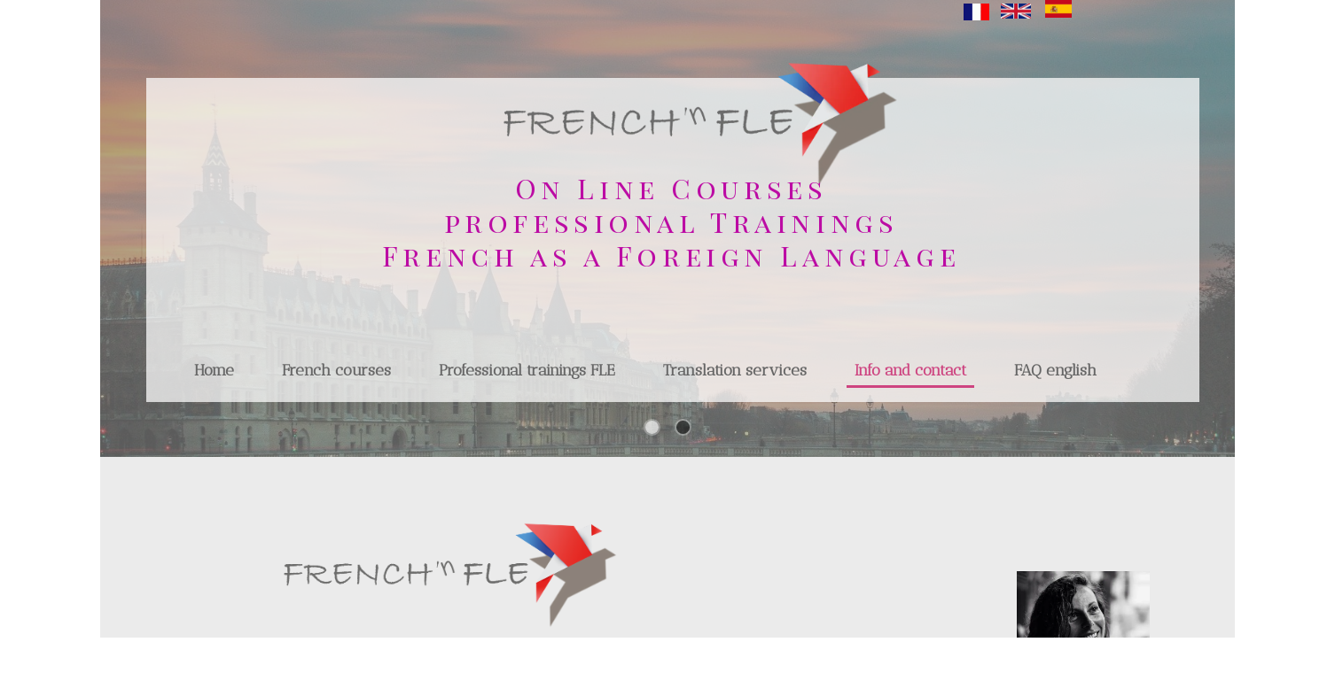

--- FILE ---
content_type: text/html; charset=utf-8
request_url: https://www.frenchnfle.com/Infos_and_contact.Q.htm
body_size: 108294
content:
<!DOCTYPE html><html lang=en>
  <head>
    <link rel="preload" href="https://st0.cdnsw.com/assets/precompile/viewer2_all-8580708725f69992cc4503593edd9d94.css" as="style" />
    <link rel="preload" href="https://st0.cdnsw.com/assets/precompile/en-viewer_all-16cae8517d1fa56500da118680aa09a2.js" as="script" />
      <link rel="dns-prefetch preconnect" href="https://v-images.cdnsw.com" crossorigin="anonymous"/>
    
    <title>Julie Beaufort French teacher </title>
<meta name="theme-color" content="#fff">
<meta name="description" content="Julie Beaufort, French teacher for children, adolescents and adults, and teacher trainer">
<meta name="keywords" content="learn French online,French teacher,French course online,French courses online,French lesson online,French lessons online,best French online teacher,French tutor online,best French tutor,Free French tutor,learn French native free">

<meta property="og:title" content="Julie Beaufort French teacher ">
<meta property="og:type" content="website">
<meta property="og:url" content="https://www.frenchnfle.com/Julie-Beaufort-French-teacher-FLE.Q.htm">
<meta property="og:image" content="https://www.frenchnfle.com/site/screenshot/?size_preset=fb&amp;v=1646236451">
<meta property="og:site_name" content="Learn French online with the best native teacher">
<meta property="og:description" content="Julie Beaufort, French teacher for children, adolescents and adults, and teacher trainer">
<meta name="referrer" content="unsafe-url">

<meta name="google-site-verification" content="IH6KeBrEaJ_4qlHf4FBracXNaJaFwvG3Ud3e-t4S4oU">
<link rel="image_src" href="https://www.frenchnfle.com/site/screenshot/?size_preset=fb" />
<link rel="shortcut icon" href="/favicon.ico?ts=0" />

    <meta id="viewport" name="viewport" content="width=device-width, initial-scale=1.0, maximum-scale=1.0, user-scalable=no">
      <link rel="apple-touch-icon" sizes="57x57" href="https://v-images.cdnsw.com/site-favicons/1494079.png?preset=apple_touch_icon_57x57&amp;cache_key=1537435481" />
      <link rel="apple-touch-icon" sizes="72x72" href="https://v-images.cdnsw.com/site-favicons/1494079.png?preset=apple_touch_icon_72x72&amp;cache_key=1537435481" />
      <link rel="apple-touch-icon" sizes="114x114" href="https://v-images.cdnsw.com/site-favicons/1494079.png?preset=apple_touch_icon_114x114&amp;cache_key=1537435481" />
      <link rel="apple-touch-icon" sizes="192x192" href="https://v-images.cdnsw.com/site-favicons/1494079.png?preset=apple_touch_icon_192x192&amp;cache_key=1537435481" />
      <style>.body{font-family:&quot;Inter&quot;,sans-serif}a{outline:none}.body{color:#2D2D2D}.body a{color:#000}.uit_tbl{padding:0;margin:0}.uit_cttxt,.uit_ttltxt,.uit_tbl .c{padding:0;border:none;overflow:hidden}.uit_cttxt,.uit_ttltxt{position:relative}.uit_ttl,.uit_ct{margin:0;position:relative}.uit_cttxt{font-size:12px;font-size-adjust:none;font-style:normal;font-variant:normal;font-weight:normal}#pages div.component{position:absolute;opacity:0;visibility:hidden;animation-fill-mode:forwards;-webkit-animation-fill-mode:forwards;animation-timing-function:ease-in-out;-webkit-animation-timing-function:ease-in-out}div.componentBody{width:100%;height:100%;overflow:hidden;position:absolute;z-index:1000}div.componentBody.UI_Text{overflow:visible}#theme_body{position:relative;z-index:50}#pageContainer{margin-left:auto;margin-right:auto}#pageContainer,#pages{width:800px;height:200px}#pages{position:absolute;z-index:0}*{margin:0px}.font_xxsmall{font-size:10px;line-height:12px}.font_xsmall{font-size:12px;line-height:16px}.font_14px{font-size:14px;line-height:1.2em}.font_small{font-size:16px;line-height:20px}.font_medium{font-size:18px;line-height:24px}.font_20px{font-size:20px;line-height:1.2em}.font_large{font-size:24px;line-height:32px}.font_28px{font-size:28px;line-height:1.2em}.font_xlarge{font-size:32px;line-height:40px}.font_42px{font-size:42px;line-height:1.2em}.font_xxlarge{font-size:48px;line-height:58px}#body{position:relative;overflow:hidden}
</style>
    <meta id=prerendered_critical_css>
    <style>:root{--bleu-100:#E9E9FF;--bleu-500:#696CFF;--bleu-700:#2C30A0;--gris-0:#FFFFFF;--gris-100:#F7F7FA;--gris-200:#DCDCE2;--gris-300:#C0C0C9;--gris-400:#A4A4B0;--gris-500:#888897;--gris-600:#6C6C7F;--gris-700:#505066;--gris-800:#34344D;--gris-900:#1B1C33;--jaune-100:#FFF2E2;--jaune-500:#CC8925;--jaune-700:#9E702A;--orange-100:#FFD3BD;--orange-200:#FFC2A3;--orange-300:#FFB18A;--orange-50:#FFF4EF;--orange-500:#FF8F57;--orange-600:#DD713C;--orange-700:#CC5C24;--rose-100:#FFBDE0;--rose-200:#FFA3D4;--rose-300:#FF8AC8;--rose-50:#FFF0F8;--rose-500:#FF70BC;--rose-600:#F0429F;--rose-700:#DA2F8A;--rouge-100:#FFE7E6;--rouge-500:#FF5757;--rouge-700:#AC3939;--vert-100:#E4F8F0;--vert-500:#1EA97C;--vert-700:#236D55;--violet-100:#E9E4FF;--violet-200:#D7CCFF;--violet-300:#AB96FF;--violet-400:#8C6FFF;--violet-50:#F8F6FF;--violet-500:#7848FF;--violet-600:#6338DC;--violet-700:#5122BE;--violet-800:#3E238B;--violet-900:#311D58;--spacing-4:4px;--spacing-6:6px;--spacing-8:8px;--spacing-10:10px;--spacing-12:12px;--spacing-14:14px;--spacing-16:16px;--spacing-20:20px;--spacing-24:24px;--spacing-30:30px;--spacing-40:40px;--spacing-60:60px;--spacing-80:80px;--spacing-100:100px;--spacing-120:120px;--radius-4:4px;--radius-6:6px;--radius-8:8px;--radius-12:12px;--radius-16:16px;--radius-20:20px;--radius-100:100px;--neutral-5:var(--gris-800);--neutral-4:var(--gris-200);--neutral-3:var(--gris-300);--neutral-2:var(--gris-600);--neutral-1:var(--gris-200);--neutral:var(--gris-100);--secondary-6:var(--orange-50);--secondary-4:var(--orange-10);--secondary:var(--orange-300);--primary-6:var(--violet-100);--primary-5:var(--violet-200);--primary-4:var(--violet-300);--primary-3:var(--violet-300);--primary-2:var(--violet-400);--primary-1:var(--violet-400);--primary:var(--violet-500);--font-primary:&#39;Inter&#39;;--font-secondary:sans-serif;--text-base-size:1em;--text-scale-ratio:1.3;--text-xs:calc(1em / (var(--text-scale-ratio) * var(--text-scale-ratio)));--text-sm:.9em;--text-md:calc(1em * var(--text-scale-ratio));--text-lg:calc(1em * var(--text-scale-ratio) * var(--text-scale-ratio));--text-xl:calc(1em * var(--text-scale-ratio) * var(--text-scale-ratio) * var(--text-scale-ratio));--text-xxl:calc(1em * var(--text-scale-ratio) * var(--text-scale-ratio) * var(--text-scale-ratio) * var(--text-scale-ratio));--text-xxxl:calc(1em * var(--text-scale-ratio) * var(--text-scale-ratio) * var(--text-scale-ratio) * var(--text-scale-ratio) * var(--text-scale-ratio));--heading-line-height:1.2;--body-line-height:1.4;--heading-spacing:0.375em}
</style>
    <style>.-textNeutral{color:var(--neutral)}.-backgroundNeutral{background-color:var(--neutral)}.-textSecondary{color:var(--secondary)}.-backgroundSecondary{background-color:var(--secondary)}.-textPrimary{color:var(--primary)}.-backgroundPrimary{background-color:var(--primary)}.-textWarning{color:var(--warning)}.-backgroundWarning{background-color:var(--warning)}.-textError{color:var(--error)}.-backgroundError{background-color:var(--error)}.-textSucess{color:var(--success)}.-backgroundSucess{background-color:var(--success)}.-c1.-textNeutral{color:var(--neutral-1) !important}.-c1.-backgroundNeutral{background-color:var(--neutral-1) !important}.-c1.-textSecondary{color:var(--secondary-1) !important}.-c1.-backgroundSecondary{background-color:var(--secondary-1) !important}.-c1.-textPrimary{color:var(--primary-1) !important}.-c1.-backgroundPrimary{background-color:var(--primary-1) !important}.-c2.-textNeutral{color:var(--neutral-2) !important}.-c2.-backgroundNeutral{background-color:var(--neutral-2) !important}.-c2.-textSecondary{color:var(--secondary-2) !important}.-c2.-backgroundSecondary{background-color:var(--secondary-2) !important}.-c2.-textPrimary{color:var(--primary-2) !important}.-c2.-backgroundPrimary{background-color:var(--primary-2) !important}.-c3.-textNeutral{color:var(--neutral-3) !important}.-c3.-backgroundNeutral{background-color:var(--neutral-3) !important}.-c3.-textSecondary{color:var(--secondary-3) !important}.-c3.-backgroundSecondary{background-color:var(--secondary-3) !important}.-c3.-textPrimary{color:var(--primary-3) !important}.-c3.-backgroundPrimary{background-color:var(--primary-3) !important}.-c4.-textNeutral{color:var(--neutral-4) !important}.-c4.-backgroundNeutral{background-color:var(--neutral-4) !important}.-c4.-textSecondary{color:var(--secondary-4) !important}.-c4.-backgroundSecondary{background-color:var(--secondary-4) !important}.-c4.-textPrimary{color:var(--primary-4) !important}.-c4.-backgroundPrimary{background-color:var(--primary-4) !important}.-c5.-textNeutral{color:var(--neutral-5) !important}.-c5.-backgroundNeutral{background-color:var(--neutral-5) !important}.-c5.-textSecondary{color:var(--secondary-5) !important}.-c5.-backgroundSecondary{background-color:var(--secondary-5) !important}.-c5.-textPrimary{color:var(--primary-5) !important}.-c5.-backgroundPrimary{background-color:var(--primary-5) !important}.text-body{color:var(--gris-900)}.text-primary{color:var(--violet-500)}.text-primary_medium{color:var(--violet-300)}.text-primary-dark{color:var(--violet-700)}.text-grey{color:var(--gris-600)}.text-disabled{color:var(--gris-300)}.text-disabled_with_bg{color:var(--gris-500)}.text-error{color:var(--rouge-500)}.text-error_dark{color:var(--rouge-700)}.text-error_light{color:var(--rouge-100)}.text-headings{color:var(--violet-900)}.text-info{color:var(--bleu-500)}.text-legends{color:var(--gris-500)}.text-sub_headings{color:var(--violet-800)}.text-success{color:var(--vert-500)}.text-warning{color:var(--jaune-500)}.text-white{color:var(--gris-0)}.background-success{background-color:var(--vert-500)}.background-surface{background-color:var(--gris-100)}.background-primary_ultraLight{background-color:var(--violet-50)}.background-white{background-color:var(--gris-0)}.background-primary{background-color:var(--violet-500)}#loadingNodeBG,#progressLoading{position:fixed;top:0px;height:4px;left:0}#loadingNodeBG{right:0;background-color:rgba(255,255,255,0.5);z-index:100;-webkit-transition:0.4s,ease,0s,-webkit-transform;transition:0.4s,ease,0s,-webkit-transform;transition:transform,0.4s,ease,0s;transition:transform,0.4s,ease,0s,-webkit-transform;-webkit-transform:translateY(0);transform:translateY(0)}#loadingNodeBG.finish{-webkit-transform:translateY(-5px);transform:translateY(-5px);-webkit-transition-delay:1.5s;transition-delay:1.5s}#progressLoading{background-color:var(--primary);z-index:1001;-webkit-animation:progress-animation 7s ease-out forwards;animation:progress-animation 7s ease-out forwards}#progressLoading::after{border-radius:25px;box-shadow:5px 0 5px rgba(0,0,0,0.3);content:&quot;&quot;;height:4px;position:absolute;right:0;width:20px}@-webkit-keyframes progress-animation{0%{width:1%}10%{width:15%}20%{width:18%}30%{width:28%}40%{width:31%}50%{width:35%}65%{width:40%}75%{width:42%}85%{width:45%}92%{width:47%}100%{width:50%}}@keyframes progress-animation{0%{width:1%}10%{width:15%}20%{width:18%}30%{width:28%}40%{width:31%}50%{width:35%}65%{width:40%}75%{width:42%}85%{width:45%}92%{width:47%}100%{width:50%}}#loadingNode{display:none}.detected_device_desktop #loadingNode{display:block;position:fixed;right:10px;-webkit-transition:opacity 0.3s ease 0.1s,-webkit-transform 0.3s ease 0.1s;transition:opacity 0.3s ease 0.1s,-webkit-transform 0.3s ease 0.1s;transition:opacity 0.3s ease 0.1s,transform 0.3s ease 0.1s;transition:opacity 0.3s ease 0.1s,transform 0.3s ease 0.1s,-webkit-transform 0.3s ease 0.1s;-webkit-transform:translateY(0);transform:translateY(0);z-index:75001;top:0;opacity:1}#loadingNode.done_opa{opacity:.3}#loadingNode.done.outer{-webkit-transform:translateY(-25px);transform:translateY(-25px)}#loading_sitew{background-color:#ffffff;font-family:&#39;Inter&#39;, sans-serif;text-align:center;border-radius:0 0 5px 5px;padding:10px 25px;cursor:pointer;position:relative;-webkit-transition:border-radius,0.4s,ease;transition:border-radius,0.4s,ease;color:#2f2d30}#loading_sitew .main{font-size:12px;cursor:default;-webkit-user-select:none;-moz-user-select:none;-ms-user-select:none;user-select:none;line-height:1;margin-bottom:10px}#loadingNode a,#loadingNode a:visited,#loading_sitew a,#loading_sitew a:visited{text-decoration:none;color:inherit}#loadingNode a:hover{text-decoration:none}#loadingNode .slogan{opacity:0;background-color:#fff;color:#2f2d30;font-family:&#39;Inter&#39;, sans-serif;font-size:12px;padding:3px 2px;text-align:center;-webkit-transform:translateY(-100%);transform:translateY(-100%);-webkit-transition:0.3s,ease,-webkit-transform;transition:0.3s,ease,-webkit-transform;transition:transform,0.3s,ease;transition:transform,0.3s,ease,-webkit-transform;position:absolute;top:100%;left:0;right:0;border-radius:0 0 3px 3px}#loadingNode .slogan&gt;p{cursor:default;-webkit-user-select:none;-moz-user-select:none;-ms-user-select:none;user-select:none}#loadingNode .slogan .cta_viewer{display:inline-block;font-size:14px;margin:5px;padding:5px 14px;text-decoration:none;border-radius:35px;line-height:16px;cursor:pointer}#loadingNode:hover{opacity:1}#loadingNode:hover #loading_sitew{border-radius:0}#loadingNode:hover .slogan{opacity:1;-webkit-transform:translateY(0);transform:translateY(0)}#logo{display:-webkit-box;display:flex;-webkit-box-orient:horizontal;-webkit-box-direction:normal;flex-direction:row;-webkit-box-pack:start;justify-content:start;flex-direction:row;flex-wrap:nowrap}#logo.logo_small{-webkit-box-pack:center;justify-content:center}
</style>
    <meta id=site_engine_css />
    <meta id=ui_css />
    <meta id=theme_css />
    <meta id=block_font_css />
    <meta id=block_custom_styles_css />
    <meta id=presets_custom_styles_css />
    <meta id=site_css />
    <meta id=block_positions_css />
    <meta id=device_screen_css />
    <meta id=mobile_auto_css />
    <meta id=mobile_tree_css />
    <meta id=section_css />
    <!-- Generated on 2026-01-06 19:10:38 +0100 in full_cache_key="1j4m3/Q/en" fast_cache_key="Q_1494079__" bl_key=1494079.Q. from 9.server unicorn  page_id=117090240/cpt_id= lang=en_US -->
    <link rel="canonical" href="https://www.frenchnfle.com/Julie-Beaufort-French-teacher-FLE.Q.htm" />
    <meta name="csrf-param" content="authenticity_token" />
<meta name="csrf-token" content="2RFOjC/2wtb4KEC2abaL2pliGiqg/ZlqvuF5nKe9dyYbWCz2EJzIr+c2lKB3ofhg1NUa2bTnoBZWo/1ocPZ8zg==" />
  </head>
  <body>
    <div id="loadingNodeBG" class='pro'>
      <div id="progressLoading"></div>
    </div>
    <!-- bid= bv=-1 -->
    <div id="loadingNode" class='pro outer'>
</div>

    <script>
      function loadCSS(e,t,n,o,s){
var c=window.document.createElement("link"),l=t||window.document.getElementsByTagName("script")[0],a=window.document.styleSheets
;c.rel="stylesheet";c.href=e;c.media=s?"only x":n||"all"
;o&&(c.onload=o);l.parentNode.insertBefore(c,l);if(s){
c.onloadcssdefined=function(t){
for(var n,o=0;o<a.length;o++)a[o].href&&a[o].href.indexOf(e)>-1&&(n=!0)
;n?window.requestAnimationFrame(t):setTimeout(function(){
c.onloadcssdefined(t)})};c.onloadcssdefined(function(){
c.media=n||"all"})}return c}function loadStyle(e,t){
var n=document.createElement('style');n.type='text/css'
;n.styleSheet?n.styleSheet.cssText=e:n.appendChild(document.createTextNode(e))
;var o=t||window.document.getElementsByTagName("script")[0]
;o.parentNode.insertBefore(n,o);return n}
function stylesheet_path(e){return{
menu_all:"/assets/precompile/cpts/menu/all-c48b6cb3d78c47ca12d89c45d4dd58c1.css",
faq_all:"/stylesheets/precompile/cpts/faq/all.css",
social_block:"/assets/precompile/cpts/common/social_block-79f5061b79dc8dfff28727961745ceab.css"
}[e]}loadCSSAsync=function(e,t,n,o){loadCSS(e,t,n,o,!0)};
      loadCSSAsync("https://st0.cdnsw.com/assets/precompile/viewer2_all-8580708725f69992cc4503593edd9d94.css",document.getElementById("site_engine_css"),"all",function(){
        //supprime le css critical
        var criticalCssMeta = document.getElementById("prerendered_critical_css");
        if (criticalCssMeta && criticalCssMeta.previousElementSibling && criticalCssMeta.previousElementSibling.tagName === "STYLE") {
          criticalCssMeta.previousElementSibling.remove();
        }
      }) 
      MobileBarExtraButtons=["link_page","link_tel","link_email","link_geo"]
;var deviceDetector={map:{mobile:{mobile:{max_width:502,
orientation:"portrait-primary"},mobile_auto:{max_width:502,
orientation:"portrait-primary"},mobile_tree:{max_width:502,
orientation:"portrait-primary"}},mobile_landscape:{mobile:{
max_width:736,orientation:"landscape-primary"},
mobile_landscape:{max_width:980,orientation:"landscape-primary"
},mobile_auto:{max_width:980,orientation:"landscape-primary"},
mobile_tree:{max_width:980,orientation:"landscape-primary"},
tablet:{max_width:910,orientation:"landscape-primary"}},tablet:{
tablet:{max_width:910,orientation:"portrait-primary"},mobile:{
max_width:768,orientation:"portrait-primary"},mobile_landscape:{
max_width:800,orientation:"portrait-primary"}}},
devices:["mobile","mobile_landscape","tablet"],
detect:function(){function e(){try{
return window.self!==window.top}catch(t){return!0}}
var i="desktop";this.w=window.outerWidth||screen.availWidth
;this.h=window.outerHeight||screen.availHeight;if(e()){
var t=window,a='inner';if(!('innerWidth'in window)){a='client'
;t=document.documentElement||document.body}this.w=t[a+'Width']
;this.h=t[a+'Height']}
if(0==window.outerWidth&&0==window.outerHeight&&90===Math.abs(window.orientation)){
var o=this.w;this.w=this.h;this.h=o}
this.orientation=this.w>this.h&&this.w>=460?"landscape-primary":"portrait-primary"
;this.real_device=null
;for(var i=null,r=0;r<this.devices.length;r++){
var n=this.devices[r],d=this.map[n][n]
;d&&this.w<=d.max_width&&this.orientation==d.orientation&&(this.real_device=this.real_device||n)
;var s=this.device_modes[n],c=this.map[n][s]
;c&&this.w<=c.max_width&&this.orientation==c.orientation&&(i=i||s)
}this.real_device=this.real_device||"desktop"
;i=this.force_device_mode||i||"desktop"
;navigator.userAgent.match(/IEMobile\/10\.0/)&&"mobile_auto"==i&&(i="desktop")
;document.body.className=document.body.className.replace(/ *detected_device_.+?( |$) */g," ")+" detected_device_"+("mobile_tree"==i?"mobile":i)
;return i||"desktop"},bestSourceDevice:function(e){
var i=["mobile","mobile_landscape","tablet","desktop","mobile_tree"]
;cd=Math.max(i.indexOf(e)-1,0);i[cd]==e&&(cd+=1)
;for(;"desktop"!=i[cd]&&this.device_modes[i[cd]]!=i[cd];){cd+=1
;i[cd]==e&&(cd+=1)}return i[cd]},loadDeviceScreenCss:function(){
this.device_screen_css||(this.device_screen_css=loadStyle("  #pageContainer, #pages,   /*system*/#theme_body,#site_content,#theme_page,#theme_header,#theme_footer,#page,#theme_content,#theme_menu /*theme size overiding*/{width:100%;/*beautifullmam has specific css with margin */margin-right:0;margin-left:0;}#body.body{overflow:hidden}",document.getElementById("device_screen_css")))
},removeDeviceScreenCss:function(){
this.device_screen_css&&$(this.device_screen_css).remove()
;this.device_screen_css=null}};
      deviceDetector.device_modes={"desktop":"desktop","mobile":"mobile","mobile_landscape":"mobile_landscape","tablet":"desktop"}
      var current_device=deviceDetector.detect()
      var mobile_auto_css="#pages{left:0}#pages div.component.visible{position:static}#pages div.component.visible .componentBody{position:relative}#pages div.component{max-width:100%;height:auto}.uim_sh li a,.uim_sv li a{color:inherit}\n"
      var mobile_tree_css="#mobile_wrapper{position:relative;transform:translateX(-50%);-webkit-transform:translateX(-50%);-moz-transform:translateX(-50%);-o-transform:translateX(-50%);-ms-transform:translateX(-50%)}#footer_zone .component:not(.force_height) .componentBody,#mobile_wrapper .component:not(.force_height) .componentBody{position:static;height:auto;width:auto;text-align:center}.hide_mobile{display:none !important}\n"
      console.log("Starting up on ",current_device)
      if (current_device=="mobile_auto"){
        loadStyle(mobile_auto_css,document.getElementById("mobile_auto_css"))
      }else if (current_device=="mobile_tree"){
        loadStyle(mobile_tree_css,document.getElementById("mobile_tree_css"))
      }else if (current_device!="desktop"){
        deviceDetector.loadDeviceScreenCss()
        var hideContentNode=loadStyle("#pages{opacity:0}",document.getElementById("theme_css"))
      }
      loadStyle("#u2_foreground{opacity:0}\n#u2_foreground,#theme_content{background-color:rgba(249,249,249,.9);border-width:0;width:1000px}\n.body,#TB_window,.lg{font-family:'Source Sans Pro',sans-serif}\n.body,.uit_cttxt,.uit_ttltxt,#TB_window{font-size:14px}\n.body .font_title_1{font-size:34px}\n.body .font_title_2{font-size:28px}\n.body .font_title_3{font-size:20px}\n.body .font_title_4{font-size:16px}\n.body .site_categ{display:inline-block;margin:5px;background-color:#ce4480;border:1px solid #ce4480;color:#fff;border-radius:0;text-decoration:none;padding:5px 10px;cursor:pointer;transition:color .2s,background-color .2s}\n.body .site_categ:hover{color:#ce4480;background-color:transparent}\n.body .site_categ.selected{border-color:#4e0423}\n.uifaq_categ_list,.uib_list_categories ul,.uis_cat ul{margin:0;padding:10px 0;text-align:center;line-height:25px}\n.uifaq_categ_list:empty,.uib_list_categories ul:empty,.uis_cat ul:empty{display:none}\n.uifaq_categ_list li:last-child,.uib_list_categories ul li:last-child,.uis_cat ul li:last-child{margin-right:0}\n.uifaq_categ_list li:last-child,.uib_list_categories ul li:last-child,.uis_cat ul li:last-child{margin-left:0}\n.body .site_button,#TB_window .site_button,.gtbutton_preset_1\u003e.button_block,.gtbutton_preset_1\u003e.UI_Member\u003e.button_block,.gtbutton_preset_2\u003e.button_block,.gtbutton_preset_2\u003e.UI_Member\u003e.button_block,.gtbutton_preset_undefined\u003e.button_block,.gtbutton_preset_undefined\u003e.UI_Member\u003e.button_block,.gtsearchbox_preset_undefined .site_button,.gtsearchbox_preset_1 .site_button{background-color:#ce4480;border:1px solid #ce4480;color:#fff;border-radius:0;text-decoration:none;padding:5px 10px;transition:color .2s,background-color .2s;-webkit-transition:color .2s,background-color .2s;cursor:pointer}\n.gtbutton_preset_undefined .button_block\u003e.button_content,.gtbutton_preset_1 .button_block\u003e.button_content,.gtbutton_preset_2 .button_block\u003e.button_content{color:#fff}\n.body .site_button:hover,#TB_window .site_button:hover,.gtbutton_preset_undefined\u003e.button_block:hover,.gtbutton_preset_1\u003e.button_block:hover,.gtbutton_preset_1\u003e.UI_Member\u003e.button_block:hover,.gtbutton_preset_2\u003e.button_block:hover,.gtbutton_preset_2\u003e.UI_Member\u003e.button_block:hover,.gtsearchbox_preset_undefined .site_button:hover,.gtsearchbox_preset_undefined\u003e.UI_Member\u003e.button_block:hover,.gtsearchbox_preset_1 .site_button:hover{color:#ce4480;background-color:transparent}\n.gtbutton_preset_undefined\u003e.button_block:hover\u003e.button_content,.gtbutton_preset_1\u003e.button_block:hover\u003e.button_content,.gtbutton_preset_2\u003e.button_block:hover\u003e.button_content,.gtbutton_preset_undefined\u003e.UI_Member\u003e.button_block:hover .button_content,.gtbutton_preset_1\u003e.UI_Member\u003e.button_block:hover .button_content,.gtbutton_preset_2\u003e.UI_Member\u003e.button_block:hover .button_content{color:#ce4480}\n.body .site_textbox,.component textarea,#TB_window .site_textbox,#TB_window textarea,.gttextbox_preset_1 .site_textbox,.gttextbox_preset_2 .site_textbox,.gtsearchbox_preset_undefined .site_textbox,.gtsearchbox_preset_1 .site_textbox{background-color:#fff;background-image:none;border:1px solid #ddd;border-radius:4px;box-shadow:0 1px 1px rgba(0,0,0,.075) inset;color:#565656;font-size:14px;padding:4px;transition:border-color .15s ease-in-out 0s,box-shadow .15s ease-in-out 0s,background-color .15s ease-in-out}\n.body .site_textbox:focus,.component textarea:focus,#TB_window .site_textbox:focus,#TB_window textarea:focus,.gttextbox_preset_1 .site_textbox:focus,.gttextbox_preset_2 .site_textbox:focus,.gttextbox_preset.focused .site_textbox,.gtsearchbox_preset_undefined .site_textbox:focus,.gtsearchbox_preset_1 .site_textbox:focus{border-color:#e93a70;outline:0;background-color:#fff;box-shadow:inset 0 1px 1px rgba(0,0,0,.075),0 0 4px rgba(233,58,112,.6)}\n.body .site_search .site_button:hover,.gtsearchbox_preset_undefined .site_button:hover,.gtsearchbox_preset_1 .site_button:hover{background-color:#ce4480;color:#fff}\n.body,.uit_cttxt,.uit_ttltxt{color:#656565}\n:not(html).body{background-color:#f9f9f9}\n#theme_background{bottom:0;left:0;position:absolute;right:0;top:0;overflow:hidden}\n#theme_content{bottom:0;left:50%;max-width:100%;position:absolute;top:0;border-style:solid;-webkit-transform:translateX(-50%);transform:translateX(-50%)}\n#theme_body{width:100%}\n.body a,.clickable_link,.uit_cttxt a,.uit_cttxt_n a,.uit_cttxt_n a:visited,.uit_cttxt_n a:hover,#TB_window:not(.editor_interface) a{color:#ce4480}\n.uit_cttxt_m,.uim_mv ul li a,.uim_mh a,.uim_dv li .uim_m a,.uim_dh li .uim_m a,.uisl_l h3,.uisl_h h3,.uisl_h .uis_list_price,.uisl_l .uis_list_price,._ui18_member_username,.uif_body,div.UI_Forum .uif_post_page .uif_posts:not(.gtbackdrop_preset) .uif_subject,div.UI_Forum .tpl_table thead,.uib_view_content_first,.uib_view_content_last,.uibs_b .uib_content_first{font-size:16px}\ndiv.UI_Comment span.date,div.UI_Comment .info,div.UI_Comment div.help_cmt,.uib_view_date,.uis_bill tbody td span.uis_opts,div.UI_Forum .uif_topic_creation,div.UI_Forum tbody .uif_last_reply,div.UI_Forum span.uif_date{font-size:14px}\n.uit_cttxt_t,.uit_ttltxt_m,.uit_cttxt_m,div.UI_Contact .uicf_f,.UI_Contact .uicf_or,div.UI_Comment div.stat,div.UI_Comment div.comment_holder,div.UI_Comment .form,div.UI_Download .uidl_desc,.uib_view_title,.uib_edit_title,.uib_view_content_first,.uib_view_content_last,.uisl_s h3,.uisl_l h3,.uisl_h h3,.uisl_h .uis_list_price,.uisl_l .uis_list_price,.uis_bill thead td,.uis_bill tfoot td,.uis_bill h1,.uis_bill_mn h2,.uif_body,div.UI_Forum .uif_post_page .uif_posts:not(.gtbackdrop_preset) .uif_subject,.uibs_b .uib_content_first{font-weight:300}\n.uit_cttxt_t b,.uit_ttltxt_m b,.uit_cttxt_m b,.uib_view_title b,.uib_view_content_first b,.uib_view_content_last b,.uif_body b,.uibs_b .uib_content_first b,.uit_cttxt_t strong,.uit_ttltxt_m strong,.uit_cttxt_m strong,.uib_view_title strong,.uib_view_content_first strong,.uib_view_content_last strong,.uif_body strong,.uibs_b .uib_content_first strong{font-weight:700}\n.uit_ttltxt{min-height:23px}\n.uit_cttxt_m a:hover{text-decoration:none}\n.uit_cttxt{text-align:justify}\n.uit_cttxt_s a:hover{text-decoration:none}\n.uim_mv ul{margin:0;padding:0;list-style:none}\n.uim_mv ul li{padding:5px 0}\n.uim_mv ul li a{border-left:4px solid transparent;color:#565656;padding-left:10px;text-decoration:none;margin-bottom:8px}\n.uim_mv ul ul li{padding-left:15px;padding-bottom:0}\n.uim_mv ul ul ul{padding-left:10px}\n.uim_mv ul li\u003eul li a:hover{color:#222}\n.uim_mv ul li.selected\u003e.uim_m a,.uim_mv ul li.selected\u003e.uim_m a:hover{border-left-color:#ce4480;color:#ce4480}\n.uim_mv a:hover{text-decoration:none}\n.uim_mh{height:20px;padding:0}\n.uim_mh ul{padding:0;width:100%}\n.uim_mh a{color:#565656;margin:0 17px;text-decoration:none;text-transform:uppercase;border-bottom:1px solid transparent;transition:color .2s ease,border-bottom-color .2s ease;-webkit-transition:color .2s ease,border-bottom-color .2s ease}\n.uim_mh a:hover{color:#ce4480}\n.uim_mh .uim_m1{height:100%;padding-top:5px}\n.uim_mh .uim_m2{height:100%;margin-left:3px}\n.uim_mh ul li.selected\u003e.uim_m a,.uim_mh ul li.selected\u003e .uim_m a:hover{border-bottom-color:#ce4480;color:#ce4480}\n.uim_mh li.selected\u003e ul li .uim_m a,.uim_mh li.selected\u003eul li .uim_m a:hover{background:0 0}\n.uim_sh ul li a,.uim_sv ul li a{color:#555}\n.uim_sv ul li.selected\u003e.uim_m a,.uim_sh ul li.selected\u003e.uim_m a{color:#ce4480}\n.UI_Menu.uim_sv ul ul li{padding-left:10px}\n.uim_dv li .uim_m a,.uim_dh li .uim_m a{border-bottom:1px solid transparent;color:#565656;margin:0 17px;text-decoration:none;text-transform:uppercase;transition:color .2s ease 0s,border-bottom-color .2s ease 0s}\n.uim_dv li .uim_m a:hover,.uim_dh li .uim_m a:hover{color:#ce4480}\n.uim_dh ul li.selected\u003e .uim_m a,.uim_dv ul li.selected\u003e.uim_m a{border-bottom-color:#ce4480}\n.UI_Menu.uim_cv .uim_mc\u003eul li\u003eul li.selected\u003espan\u003ea,.UI_Menu.uim_ch .uim_mc\u003eul li\u003eul li.selected\u003espan\u003ea{color:#ce4480}\n.jcarousel-skin-tango.jcarousel-container{background-color:#eaeaea;border-color:transparent transparent #ce4480;border-radius:0;border-style:none none solid;border-width:medium medium 4px}\n.jcarousel-skin-tango .jcarousel-next-horizontal{background-image:url(/files/themes/cristal/generated/133_175_f25197_ce4580/images/next-horizontal.png)}\n.jcarousel-skin-tango .jcarousel-prev-horizontal{background-image:url(/files/themes/cristal/generated/133_175_f25197_ce4580/images/prev-horizontal.png)}\n.jcarousel-skin-tango .jcarousel-prev-vertical{background-image:url(/files/themes/cristal/generated/133_175_f25197_ce4580/images/prev-vertical.png)}\n.jcarousel-skin-tango .jcarousel-next-vertical{background-image:url(/files/themes/cristal/generated/133_175_f25197_ce4580/images/next-vertical.png)}\n.hover_c .img_click::after{background-color:#ce4480}\ndiv.UI_Contact .uicf_f{color:#565656}\ndiv.UI_Comment div.stat{color:#c4c4c4}\ndiv.UI_Comment .info,div.UI_Comment div.help_cmt,div.UI_Comment .info{font-style:normal}\ndiv.UI_Comment div.comment_holder{color:#444}\ndiv.UI_Comment div.comment_holder .name{color:#ce4480}\ndiv.UI_Comment div.admin{background:#f0f0f0;border-left:4px solid #ce4480}\ndiv.UI_Comment div.admin div.comment a{color:#656565}\ndiv.UI_Comment .form{color:#565656}\n.uibs_b .uib_article{background-color:#eaeaea;border-color:transparent transparent transparent #ce4480;border-style:none none none solid;border-width:medium medium medium 4px}\n.uibs_b .uib_title{color:#ce4480}\n.uib_view_title,.uib_edit_title{color:#ce4480}\n.uib_view_facebook_comments{background-color:#eaeaea}\n.uib_edit input.uib_edit_title{color:#ce4480}\n.uis_ss{color:#ce4480}\n.uis_search_header,.uis_search\u003ediv\u003ediv.uis_close_search{background-color:#eaeaea}\n.uis_search .uis_btn,.uis_search_suggest h3,.uifaq_search .uifaq_btn{background-color:#ce4480;color:#fff}\n.uis_search.uis_search_result{border-left-color:#e4eff6;border-top-color:#e4eff6}\n.uis_search_suggest{border-color:#ce4480}\n.uis_search_suggest .highlight{color:#d2437d}\n.uis_suggest_category\u003ediv,.uis_suggest_word\u003ediv,.uis_suggest_product\u003ediv{color:#444}\n.uis_suggest_category\u003ediv:hover,.uis_suggest_word\u003ediv:hover,.uis_suggest_product\u003ediv:hover{background-color:#e4eff6;color:#444}\n.uis_search_suggest h3,.uis_search .uis_btn .fonticon{color:#fff}\n.close_tooltip{background-color:#ce4480}\n.close_tooltip:after{border-right-color:#ce4480}\n.uisl_s .uis_list\u003eul li{background-color:#eaeaea;color:#565656}\n.uisl_l .uis_list\u003eul li{background-color:#eaeaea}\n.uisl_h .uis_list\u003eul li.uis_lio{background-color:#e4eff6}\n.uisl_h .uis_list\u003eul li:nth-child(odd){background:#eaeaea}\n.uisl_h .uis_list\u003eul li:nth-child(even){background:#f8f8f8}\n.uis_bill table{background-color:#eee}\n.uis_bill thead,.uis_bill tfoot{background-color:#fff;color:#565656}\n.uis_bill tbody td{background-color:#fff;color:#444}\n.uis_bill tfoot td.uis_extra,.uis_summary_prod,.uis_summary_options,.uis_order_sum{background-color:#fafafa}\n.uis_bill_mn{background-color:#eaeaea}\n.uis_bill_mn h2{border-color:#ce4480;color:#ce4480}\n.uisl_m .uis_list\u003eul li h3\u003espan{color:#333;font-weight:700}\n.uisl_m .uis_list\u003eul li .ov_prod\u003ediv:hover\u003ediv{color:#ce4480}\n.uisl_h .uis_list\u003eul li .ov_prod\u003ediv{color:inherit;background-color:#fff}\n.uisl_h .uis_list\u003eul li .ov_prod\u003ediv:hover{color:#000}\n.uis_cb_form{background:#fff}\n#form_cb_wrapper{border:1px solid #d0d0d0}\n.uis_pf_err{border:2px solid #0b0;background-color:#b1f1fd}\n.uis_exbtn .uis_btn:hover{background-color:#fff}\n.uisa_a\u003espan{color:#333}\n.uis_list_strike,.uis_strike_price{color:rgba(0,0,0,.8)}\n.component.selected .block_section{background:#fff;color:#333}\n.uisl_m .uis_pages li{background-color:rgba(0,0,0,0);border:2px solid rgba(0,0,0,0);border-radius:3px;color:#656565}\n.uisl_m .uis_pages li.selected,.uisl_m .ui_list_pages ul li.selected{border-color:#ce4480}\n.uisl_m .uis_bill table,.uis_sum_grid{background-color:#fafafa}\n.uisl_m .main_cart\u003e tfoot{border-top:1px solid #ccc}\n.uisl_m .main_cart\u003e thead,tfoot{border-bottom:1px solid #ccc}\n.uisl_m .main_cart tbody tr:hover td{background-color:#fafafa}\n.uisl_m .uis_list_strike,.uisl_m .uis_strike_price{color:rgba(0,0,0,.5)}\n.uis_shipping_pickups{background:#fff}\n.uis_bill_breadcrumb\u003ediv.uis_step_selected::after{background:#ce4480}\n.uis_pages:not(.gtbuttonsgroup_preset) li.selected{background-color:#eee}\n.gtbackdrop_preset .uis_prod,.uis_bill .gtbackdrop_preset table,.uis_bill .gtbackdrop_preset tbody td,.uisl_m .uis_bill .gtbackdrop_preset thead,.uis_bill .gtbackdrop_preset tfoot,.gtbackdrop_preset .uis_sum_grid,.uisl_m .uis_bill .gtbackdrop_preset tfoot td.uis_extra,.uisl_m .gtbackdrop_preset .main_cart tbody tr:hover td,.UI_Store .gtbackdrop_preset .uis_shipping_pickups,.gtbackdrop_preset .uis_bill_mn{background:0 0}\n.uis_bill .gtbackdrop_preset thead,.uis_bill .gtbackdrop_preset tfoot,.uis_bill .gtbackdrop_preset tbody td,.gtbackdrop_preset .uisl_m .uis_list\u003eul li h3\u003espan{color:inherit}\n._ui18_signup_tb,.ui18_style_none ._ui18_member_unlogged,.ui18_style_none ._ui18_member_logged{background-color:#eaeaea;border-color:transparent}\n._ui18_member_signup h2{color:#ce4480}\ndiv.UI_Forum span._ui18_do_member_signup,div.UI_Forum span._ui18_do_member_signin{border-bottom:medium none}\n._ui18_member_signup h2{color:#ce4480}\n#list_styles.ui_member_styles{background-color:#f9f9f9}\n.default_preset_1 .modal{background-color:rgba(255,255,255,.7)}\n.first_signin_content{background-color:#fff;border:1px solid #c5c5c5}\n.gtbutton_preset ._ui18_div_do_member_signin a,.gtbutton_preset ._ui18_div_do_member_space a{color:inherit}\ndiv.UI_Forum div.uif_post_stats,.manage_post li,.uif_body_edit li,.uif_add_post{background-color:#ce4480;border-color:transparent;border-radius:0;color:#fff}\n.uif_body_edit li a{color:#fff}\ndiv.UI_Forum div.uif_margin_left{background-color:#eaeaea;border-right-color:#dedede}\ndiv.UI_Forum div.header_post{background-color:#ce4480;color:#fff}\ndiv.UI_Forum fieldset{border-color:transparent;background-color:#fff}\ndiv.UI_Forum .uif_hide_post{background-color:rgba(0,0,0,.1);border-color:#fff}\ndiv.UI_Forum .uif_subject{cursor:pointer}\ndiv.UI_Forum .uif_subject:not(.gt_backdrop_title){color:#444}\ndiv.UI_Forum .tpl_table thead{color:#fff;background:#ce4480}\ndiv.UI_Forum .tpl_table tbody{background-color:#fff}\ndiv.UI_Forum .tpl_table td{border-color:transparent}\n.UI_Form h3{color:#ce4480}\n.UI_Form .upload_link{color:#ce4480}\n.upload_link:hover,.upload_link.open{background-color:#ce4480;color:#fff}\n.show_file{background-color:#fff;border:1px dashed #ce4480;border-radius:50px;color:#ce4480}\n.UI_Calendar .fc-view-container:not(.gt_backdrop_content){background-color:#fff}\n.UI_Calendar .fc-view-container\u003ediv{border-color:#cecece}\n.uifaq_title{color:#ce4480}\n.default_preset_1 .uifaq_question_wrapper{margin-bottom:15px;border-bottom:1px solid #ccc}\n.default_preset_1 .uifaq_question{font-size:16px;padding:10px 5px}\n.default_preset_1 .uifaq_answer{padding:10px;text-align:justify}\n.default_preset_2 .uifaq_question_wrapper{margin-bottom:15px;background-color:#fff}\n.default_preset_2 .uifaq_question{font-size:16px;padding:10px 5px}\n.default_preset_2 .uifaq_answer{padding:5px}\n.default_preset_2 .uifaq_question_wrapper:hover .uifaq_question,.default_preset_2 .uifaq_question_wrapper.uifaq_open .uifaq_question{color:#ce4480}\n.default_preset_2 .uifaq_question_wrapper.uifaq_open .uifaq_question{font-size:18px}\n.uifaq_categ_list li.selected,.uib_list_categories li.selected{border:2px solid #8a0840;cursor:default}\n.uifaq_categ_list li.selected:hover,.uib_list_categories li.selected:hover{background-color:#ce4480;color:#fff}\n#list_styles.ui_faq_styles,#list_styles.ui_blog_styles{background-color:#f9f9f9}\n#site_content_background,.componentBody.UI_Text,.componentBody.UI_Menu,.componentBody.UI_Download:not(.gtbackdrop_preset),.componentBody.UI_Comment:not(.gtbackdrop_preset),.componentBody.UI_Contact{background-color:transparent}\n.tpl_light_color{color:#ce4480}\n.edit_ui_wrapper{background-color:rgba(255,255,255,.6)}\n.edit_ui_wrapper.anim_ended:hover{background-color:rgba(255,255,255,.8)}\n#body .component .editor_add_item{background-color:rgba(255,255,255,.5)}",document.getElementById("theme_css"))

            loadStyle(".component_1368994162 .uim_p_200 ul{\nlist-style:outside none none;\npadding:0\n}\n.component_1368994162 .uim_p_200 ul li.uim_dhv_li_first{\nfont-size:19px;\nline-height:1.27em\n}\n.component_1368994162 .uim_p_200 ul li.uim_dhv_li_first\u003espan\u003ea{\ncolor: rgb(48, 48, 48);\nbackground-color:rgba(255,255,255,0);\npadding:0.5em;\n-webkit-transition:color 0.25s linear,background-color 0.25s linear;\ntransition:color 0.25s linear,background-color 0.25s linear\n}\n.component_1368994162 .uim_p_200 ul li.uim_dhv_li_first\u003espan\u003ea::before{\nbackground-color:rgba(0,0,0,0);\nbottom:0;\ncontent:\"\";\nheight:2px;\nleft:20px;\nposition:absolute;\n-webkit-transform:scale3d(0, 1, 1);\ntransform:scale3d(0, 1, 1);\n-webkit-transition:-webkit-transform 0.1s ease 0s;\ntransition:-webkit-transform 0.1s ease 0s;\ntransition:transform 0.1s ease 0s;\ntransition:transform 0.1s ease 0s, -webkit-transform 0.1s ease 0s;\nwidth:calc(100% - 40px)\n}\n.component_1368994162 .uim_p_200 ul li.uim_dhv_li_first\u003espan\u003ea:hover,.component_1368994162 .uim_p_200 ul li.uim_dhv_li_first\u003espan\u003ea:active,.component_1368994162 .uim_p_200 ul li.uim_dhv_li_first\u003espan\u003ea:focus{\ntext-decoration:none\n}\n.component_1368994162 .uim_p_200 ul li.uim_dhv_li_first .uim_m{\nmargin:5px 1em\n}\n.component_1368994162 .uim_p_200 ul li.uim_dhv_li_first:hover\u003espan\u003ea,.component_1368994162 .uim_p_200 ul li.uim_dhv_li_first li:hover\u003espan\u003ea{\ncolor: rgb(48, 48, 48);\nbackground-color:rgba(0,0,0,0)\n}\n.component_1368994162 .uim_p_200 ul li.uim_dhv_li_first.selected\u003espan\u003ea::before{\n-webkit-transform:scale3d(1, 1, 1);\ntransform:scale3d(1, 1, 1);\n-webkit-transition-duration:.3s;\ntransition-duration:.3s;\n-webkit-transition-timing-function:cubic-bezier(0.4, 0, 0.2, 1);\ntransition-timing-function:cubic-bezier(0.4, 0, 0.2, 1)\n}\n.component_1368994162 .uim_p_200 ul li.uim_dhv_li_first.selected\u003espan\u003ea::before{\nbackground-color:rgba(48,48,48,1)\n}\n.component_1368994162 .uim_p_200 ul li.uim_dhv_li_first.selected\u003e.uim_m\u003ea,.component_1368994162 .uim_p_200 ul li.uim_dhv_li_first.selected\u003e.uim_m\u003ea:hover{\nborder:none;\nbackground-color:rgba(255,255,255,0);\ncolor: rgb(48, 48, 48);\n\n}\n.component_1368994162 .uim_p_200 ul li.uim_dhv_li_first .selected\u003e.uim_m\u003ea,.component_1368994162 .uim_p_200 ul li.uim_dhv_li_first .selected\u003e.uim_m\u003ea:hover{\ncolor: rgb(48, 48, 48);\n\n}\n.component_1368994162 .uim_p_200 ul a::before{\nbackground-color:rgba(0,0,0,0);\ncontent:\"\";\nposition:absolute;\n-webkit-transition:0.2s,ease,-webkit-transform;\ntransition:0.2s,ease,-webkit-transform;\ntransition:transform,0.2s,ease;\ntransition:transform,0.2s,ease,-webkit-transform\n}\n.component_1368994162 .uim_p_200\u003eli:last-child\u003espan\u003ea::after{\ndisplay:block\n}\n.component_1368994162 .uim_p_200.uim_cv ul li a{\ntext-align:'center'\n}\n.component_1368994162 .uim_p_200.uim_ch ul{\ntext-align:'center'\n}\n\n\n@-webkit-keyframes selected_element{\n50%{\nopacity:0;\n-webkit-transform:translate3d(0px, 100%, 0px);\ntransform:translate3d(0px, 100%, 0px)\n}\n51%{\nopacity:0;\n-webkit-transform:translate3d(0px, -100%, 0px);\ntransform:translate3d(0px, -100%, 0px)\n}\n100%{\nopacity:1;\n-webkit-transform:translate3d(0px, 0px, 0px);\ntransform:translate3d(0px, 0px, 0px)\n}\n\n}\n@keyframes selected_element{\n50%{\nopacity:0;\n-webkit-transform:translate3d(0px, 100%, 0px);\ntransform:translate3d(0px, 100%, 0px)\n}\n51%{\nopacity:0;\n-webkit-transform:translate3d(0px, -100%, 0px);\ntransform:translate3d(0px, -100%, 0px)\n}\n100%{\nopacity:1;\n-webkit-transform:translate3d(0px, 0px, 0px);\ntransform:translate3d(0px, 0px, 0px)\n}\n\n}\n.component_1368994168 .uim_p_201 ul{\nlist-style:outside none none;\npadding:0\n}\n.component_1368994168 .uim_p_201 ul li.uim_dhv_li_first{\nfont-size:11px;\nline-height:1.27em\n}\n.component_1368994168 .uim_p_201 ul li.uim_dhv_li_first\u003espan\u003ea{\ncolor: rgb(102, 102, 102);\nbackground-color:rgba(255,255,255,0);\npadding:0.5em;\n-webkit-transition:color 0.25s linear,background-color 0.25s linear;\ntransition:color 0.25s linear,background-color 0.25s linear\n}\n.component_1368994168 .uim_p_201 ul li.uim_dhv_li_first\u003espan\u003ea:hover,.component_1368994168 .uim_p_201 ul li.uim_dhv_li_first\u003espan\u003ea:active,.component_1368994168 .uim_p_201 ul li.uim_dhv_li_first\u003espan\u003ea:focus{\ntext-decoration:none\n}\n.component_1368994168 .uim_p_201 ul li.uim_dhv_li_first .uim_m{\nmargin:5px 1em\n}\n.component_1368994168 .uim_p_201 ul li.uim_dhv_li_first:hover\u003espan\u003ea{\ncolor: rgb(206, 68, 128);\nbackground-color:rgba(0,0,0,0)\n}\n.component_1368994168 .uim_p_201 ul li.uim_dhv_li_first.selected\u003espan\u003ea{\n-webkit-animation:selected_element 0.3s ease normal forwards;\nanimation:selected_element 0.3s ease normal forwards;\ncolor: rgb(206, 68, 128);\nbackground-color:rgba(255,255,255,0)\n}\n.component_1368994168 .uim_p_201 ul li.uim_dhv_li_first.selected\u003e.uim_m::before{\nbackground-color:rgba(206,68,128,1);\nopacity:1;\n-webkit-transform:translate3d(0px, 0, 0px);\ntransform:translate3d(0px, 0, 0px);\n-webkit-transition-timing-function:cubic-bezier(0.4, 0, 0.2, 1);\ntransition-timing-function:cubic-bezier(0.4, 0, 0.2, 1)\n}\n.component_1368994168 .uim_p_201 ul .uim_m::before{\nbackground-color:rgba(0,0,0,0);\nbottom:0;\ncontent:\"\";\nheight:1px;\nleft:0;\nopacity:0;\nposition:absolute;\n-webkit-transform:translate3d(0px, -3em, 0px);\ntransform:translate3d(0px, -3em, 0px);\n-webkit-transition:all 0.3s ease;\ntransition:all 0.3s ease;\nwidth:100%;\nz-index:20\n}\n.component_1368994168 .uim_p_201\u003eli:last-child\u003espan\u003ea::after{\ndisplay:block\n}\n.component_1368994168 .uim_p_201.uim_cv ul li a{\ntext-align:left\n}\n.component_1368994168 .uim_p_201.uim_ch ul{\ntext-align:left\n}\n\n\n@-webkit-keyframes selected_element{\n50%{\nopacity:0;\n-webkit-transform:translate3d(0px, 100%, 0px);\ntransform:translate3d(0px, 100%, 0px)\n}\n51%{\nopacity:0;\n-webkit-transform:translate3d(0px, -100%, 0px);\ntransform:translate3d(0px, -100%, 0px)\n}\n100%{\nopacity:1;\n-webkit-transform:translate3d(0px, 0px, 0px);\ntransform:translate3d(0px, 0px, 0px)\n}\n\n}\n@keyframes selected_element{\n50%{\nopacity:0;\n-webkit-transform:translate3d(0px, 100%, 0px);\ntransform:translate3d(0px, 100%, 0px)\n}\n51%{\nopacity:0;\n-webkit-transform:translate3d(0px, -100%, 0px);\ntransform:translate3d(0px, -100%, 0px)\n}\n100%{\nopacity:1;\n-webkit-transform:translate3d(0px, 0px, 0px);\ntransform:translate3d(0px, 0px, 0px)\n}\n\n}\n.component_1368994170 .uim_p_201 ul{\nlist-style:outside none none;\npadding:0\n}\n.component_1368994170 .uim_p_201 ul li.uim_dhv_li_first{\nfont-size:18px;\nline-height:1.27em\n}\n.component_1368994170 .uim_p_201 ul li.uim_dhv_li_first\u003espan\u003ea{\ncolor: rgb(102, 102, 102);\nbackground-color:rgba(255,255,255,0);\npadding:0.5em;\n-webkit-transition:color 0.25s linear,background-color 0.25s linear;\ntransition:color 0.25s linear,background-color 0.25s linear\n}\n.component_1368994170 .uim_p_201 ul li.uim_dhv_li_first\u003espan\u003ea:hover,.component_1368994170 .uim_p_201 ul li.uim_dhv_li_first\u003espan\u003ea:active,.component_1368994170 .uim_p_201 ul li.uim_dhv_li_first\u003espan\u003ea:focus{\ntext-decoration:none\n}\n.component_1368994170 .uim_p_201 ul li.uim_dhv_li_first .uim_m{\nmargin:5px 1em\n}\n.component_1368994170 .uim_p_201 ul li.uim_dhv_li_first:hover\u003espan\u003ea{\ncolor: rgb(206, 68, 128);\nbackground-color:rgba(0,0,0,0)\n}\n.component_1368994170 .uim_p_201 ul li.uim_dhv_li_first.selected\u003espan\u003ea{\n-webkit-animation:selected_element 0.3s ease normal forwards;\nanimation:selected_element 0.3s ease normal forwards;\ncolor: rgb(206, 68, 128);\nbackground-color:rgba(255,255,255,0)\n}\n.component_1368994170 .uim_p_201 ul li.uim_dhv_li_first.selected\u003e.uim_m::before{\nbackground-color:rgba(206,68,128,1);\nopacity:1;\n-webkit-transform:translate3d(0px, 0, 0px);\ntransform:translate3d(0px, 0, 0px);\n-webkit-transition-timing-function:cubic-bezier(0.4, 0, 0.2, 1);\ntransition-timing-function:cubic-bezier(0.4, 0, 0.2, 1)\n}\n.component_1368994170 .uim_p_201 ul .uim_m::before{\nbackground-color:rgba(0,0,0,0);\nbottom:0;\ncontent:\"\";\nheight:3px;\nleft:0;\nopacity:0;\nposition:absolute;\n-webkit-transform:translate3d(0px, -3em, 0px);\ntransform:translate3d(0px, -3em, 0px);\n-webkit-transition:all 0.3s ease;\ntransition:all 0.3s ease;\nwidth:100%;\nz-index:20\n}\n.component_1368994170 .uim_p_201\u003eli:last-child\u003espan\u003ea::after{\ndisplay:block\n}\n.component_1368994170 .uim_p_201.uim_cv ul li a{\ntext-align:center\n}\n.component_1368994170 .uim_p_201.uim_ch ul{\ntext-align:center\n}\n\n\n.component_1368994171 .uim_p_200 ul{\nlist-style:outside none none;\npadding:0\n}\n.component_1368994171 .uim_p_200 ul li.uim_dhv_li_first{\nfont-size:18px;\nline-height:1.27em\n}\n.component_1368994171 .uim_p_200 ul li.uim_dhv_li_first\u003espan\u003ea{\ncolor: rgb(102, 102, 102);\nbackground-color:rgba(255,255,255,0);\npadding:0.5em;\n-webkit-transition:color 0.25s linear,background-color 0.25s linear;\ntransition:color 0.25s linear,background-color 0.25s linear\n}\n.component_1368994171 .uim_p_200 ul li.uim_dhv_li_first\u003espan\u003ea::before{\nbackground-color:rgba(0,0,0,0);\nbottom:0;\ncontent:\"\";\nheight:3px;\nleft:20px;\nposition:absolute;\n-webkit-transform:scale3d(0, 1, 1);\ntransform:scale3d(0, 1, 1);\n-webkit-transition:-webkit-transform 0.1s ease 0s;\ntransition:-webkit-transform 0.1s ease 0s;\ntransition:transform 0.1s ease 0s;\ntransition:transform 0.1s ease 0s, -webkit-transform 0.1s ease 0s;\nwidth:calc(100% - 40px)\n}\n.component_1368994171 .uim_p_200 ul li.uim_dhv_li_first\u003espan\u003ea:hover,.component_1368994171 .uim_p_200 ul li.uim_dhv_li_first\u003espan\u003ea:active,.component_1368994171 .uim_p_200 ul li.uim_dhv_li_first\u003espan\u003ea:focus{\ntext-decoration:none\n}\n.component_1368994171 .uim_p_200 ul li.uim_dhv_li_first .uim_m{\nmargin:5px 1em\n}\n.component_1368994171 .uim_p_200 ul li.uim_dhv_li_first:hover\u003espan\u003ea,.component_1368994171 .uim_p_200 ul li.uim_dhv_li_first li:hover\u003espan\u003ea{\ncolor: rgb(206, 68, 128);\nbackground-color:rgba(0,0,0,0)\n}\n.component_1368994171 .uim_p_200 ul li.uim_dhv_li_first.selected\u003espan\u003ea::before{\n-webkit-transform:scale3d(1, 1, 1);\ntransform:scale3d(1, 1, 1);\n-webkit-transition-duration:.3s;\ntransition-duration:.3s;\n-webkit-transition-timing-function:cubic-bezier(0.4, 0, 0.2, 1);\ntransition-timing-function:cubic-bezier(0.4, 0, 0.2, 1)\n}\n.component_1368994171 .uim_p_200 ul li.uim_dhv_li_first.selected\u003espan\u003ea::before{\nbackground-color:rgba(206,68,128,1)\n}\n.component_1368994171 .uim_p_200 ul li.uim_dhv_li_first.selected\u003e.uim_m\u003ea,.component_1368994171 .uim_p_200 ul li.uim_dhv_li_first.selected\u003e.uim_m\u003ea:hover{\nborder:none;\nbackground-color:rgba(255,255,255,0);\ncolor: rgb(206, 68, 128);\n\n}\n.component_1368994171 .uim_p_200 ul li.uim_dhv_li_first .selected\u003e.uim_m\u003ea,.component_1368994171 .uim_p_200 ul li.uim_dhv_li_first .selected\u003e.uim_m\u003ea:hover{\ncolor: rgb(206, 68, 128);\n\n}\n.component_1368994171 .uim_p_200 ul a::before{\nbackground-color:rgba(0,0,0,0);\ncontent:\"\";\nposition:absolute;\n-webkit-transition:0.2s,ease,-webkit-transform;\ntransition:0.2s,ease,-webkit-transform;\ntransition:transform,0.2s,ease;\ntransition:transform,0.2s,ease,-webkit-transform\n}\n.component_1368994171 .uim_p_200\u003eli:last-child\u003espan\u003ea::after{\ndisplay:block\n}\n.component_1368994171 .uim_p_200.uim_cv ul li a{\ntext-align:center\n}\n.component_1368994171 .uim_p_200.uim_ch ul{\ntext-align:center\n}\n\n\n.component_1368994172 .uim_p_200 ul{\nlist-style:outside none none;\npadding:0\n}\n.component_1368994172 .uim_p_200 ul li.uim_dhv_li_first{\nfont-size:10px;\nline-height:1.27em\n}\n.component_1368994172 .uim_p_200 ul li.uim_dhv_li_first\u003espan\u003ea{\ncolor: rgb(102, 102, 102);\nbackground-color:rgba(255,255,255,0);\npadding:0.5em;\n-webkit-transition:color 0.25s linear,background-color 0.25s linear;\ntransition:color 0.25s linear,background-color 0.25s linear\n}\n.component_1368994172 .uim_p_200 ul li.uim_dhv_li_first\u003espan\u003ea::before{\nbackground-color:rgba(0,0,0,0);\nbottom:0;\ncontent:\"\";\nheight:3px;\nleft:20px;\nposition:absolute;\n-webkit-transform:scale3d(0, 1, 1);\ntransform:scale3d(0, 1, 1);\n-webkit-transition:-webkit-transform 0.1s ease 0s;\ntransition:-webkit-transform 0.1s ease 0s;\ntransition:transform 0.1s ease 0s;\ntransition:transform 0.1s ease 0s, -webkit-transform 0.1s ease 0s;\nwidth:calc(100% - 40px)\n}\n.component_1368994172 .uim_p_200 ul li.uim_dhv_li_first\u003espan\u003ea:hover,.component_1368994172 .uim_p_200 ul li.uim_dhv_li_first\u003espan\u003ea:active,.component_1368994172 .uim_p_200 ul li.uim_dhv_li_first\u003espan\u003ea:focus{\ntext-decoration:none\n}\n.component_1368994172 .uim_p_200 ul li.uim_dhv_li_first .uim_m{\nmargin:5px 1em\n}\n.component_1368994172 .uim_p_200 ul li.uim_dhv_li_first:hover\u003espan\u003ea,.component_1368994172 .uim_p_200 ul li.uim_dhv_li_first li:hover\u003espan\u003ea{\ncolor: rgb(206, 68, 128);\nbackground-color:rgba(0,0,0,0)\n}\n.component_1368994172 .uim_p_200 ul li.uim_dhv_li_first.selected\u003espan\u003ea::before{\n-webkit-transform:scale3d(1, 1, 1);\ntransform:scale3d(1, 1, 1);\n-webkit-transition-duration:.3s;\ntransition-duration:.3s;\n-webkit-transition-timing-function:cubic-bezier(0.4, 0, 0.2, 1);\ntransition-timing-function:cubic-bezier(0.4, 0, 0.2, 1)\n}\n.component_1368994172 .uim_p_200 ul li.uim_dhv_li_first.selected\u003espan\u003ea::before{\nbackground-color:rgba(206,68,128,1)\n}\n.component_1368994172 .uim_p_200 ul li.uim_dhv_li_first.selected\u003e.uim_m\u003ea,.component_1368994172 .uim_p_200 ul li.uim_dhv_li_first.selected\u003e.uim_m\u003ea:hover{\nborder:none;\nbackground-color:rgba(255,255,255,0);\ncolor: rgb(206, 68, 128);\n\n}\n.component_1368994172 .uim_p_200 ul li.uim_dhv_li_first .selected\u003e.uim_m\u003ea,.component_1368994172 .uim_p_200 ul li.uim_dhv_li_first .selected\u003e.uim_m\u003ea:hover{\ncolor: rgb(206, 68, 128);\n\n}\n.component_1368994172 .uim_p_200 ul a::before{\nbackground-color:rgba(0,0,0,0);\ncontent:\"\";\nposition:absolute;\n-webkit-transition:0.2s,ease,-webkit-transform;\ntransition:0.2s,ease,-webkit-transform;\ntransition:transform,0.2s,ease;\ntransition:transform,0.2s,ease,-webkit-transform\n}\n.component_1368994172 .uim_p_200\u003eli:last-child\u003espan\u003ea::after{\ndisplay:block\n}\n.component_1368994172 .uim_p_200.uim_cv ul li a{\ntext-align:center\n}\n.component_1368994172 .uim_p_200.uim_ch ul{\ntext-align:center\n}\n\n\n.component_1368994173 .uim_p_200 ul{\nlist-style:outside none none;\npadding:0\n}\n.component_1368994173 .uim_p_200 ul li.uim_dhv_li_first{\nfont-size:11px;\nline-height:1.27em\n}\n.component_1368994173 .uim_p_200 ul li.uim_dhv_li_first\u003espan\u003ea{\ncolor: rgb(102, 102, 102);\nbackground-color:rgba(255,255,255,0);\npadding:0.5em;\n-webkit-transition:color 0.25s linear,background-color 0.25s linear;\ntransition:color 0.25s linear,background-color 0.25s linear\n}\n.component_1368994173 .uim_p_200 ul li.uim_dhv_li_first\u003espan\u003ea::before{\nbackground-color:rgba(0,0,0,0);\nbottom:0;\ncontent:\"\";\nheight:3px;\nleft:20px;\nposition:absolute;\n-webkit-transform:scale3d(0, 1, 1);\ntransform:scale3d(0, 1, 1);\n-webkit-transition:-webkit-transform 0.1s ease 0s;\ntransition:-webkit-transform 0.1s ease 0s;\ntransition:transform 0.1s ease 0s;\ntransition:transform 0.1s ease 0s, -webkit-transform 0.1s ease 0s;\nwidth:calc(100% - 40px)\n}\n.component_1368994173 .uim_p_200 ul li.uim_dhv_li_first\u003espan\u003ea:hover,.component_1368994173 .uim_p_200 ul li.uim_dhv_li_first\u003espan\u003ea:active,.component_1368994173 .uim_p_200 ul li.uim_dhv_li_first\u003espan\u003ea:focus{\ntext-decoration:none\n}\n.component_1368994173 .uim_p_200 ul li.uim_dhv_li_first .uim_m{\nmargin:5px 1em\n}\n.component_1368994173 .uim_p_200 ul li.uim_dhv_li_first:hover\u003espan\u003ea,.component_1368994173 .uim_p_200 ul li.uim_dhv_li_first li:hover\u003espan\u003ea{\ncolor: rgb(206, 68, 128);\nbackground-color:rgba(0,0,0,0)\n}\n.component_1368994173 .uim_p_200 ul li.uim_dhv_li_first.selected\u003espan\u003ea::before{\n-webkit-transform:scale3d(1, 1, 1);\ntransform:scale3d(1, 1, 1);\n-webkit-transition-duration:.3s;\ntransition-duration:.3s;\n-webkit-transition-timing-function:cubic-bezier(0.4, 0, 0.2, 1);\ntransition-timing-function:cubic-bezier(0.4, 0, 0.2, 1)\n}\n.component_1368994173 .uim_p_200 ul li.uim_dhv_li_first.selected\u003espan\u003ea::before{\nbackground-color:rgba(206,68,128,1)\n}\n.component_1368994173 .uim_p_200 ul li.uim_dhv_li_first.selected\u003e.uim_m\u003ea,.component_1368994173 .uim_p_200 ul li.uim_dhv_li_first.selected\u003e.uim_m\u003ea:hover{\nborder:none;\nbackground-color:rgba(255,255,255,0);\ncolor: rgb(206, 68, 128);\n\n}\n.component_1368994173 .uim_p_200 ul li.uim_dhv_li_first .selected\u003e.uim_m\u003ea,.component_1368994173 .uim_p_200 ul li.uim_dhv_li_first .selected\u003e.uim_m\u003ea:hover{\ncolor: rgb(206, 68, 128);\n\n}\n.component_1368994173 .uim_p_200 ul a::before{\nbackground-color:rgba(0,0,0,0);\ncontent:\"\";\nposition:absolute;\n-webkit-transition:0.2s,ease,-webkit-transform;\ntransition:0.2s,ease,-webkit-transform;\ntransition:transform,0.2s,ease;\ntransition:transform,0.2s,ease,-webkit-transform\n}\n.component_1368994173 .uim_p_200\u003eli:last-child\u003espan\u003ea::after{\ndisplay:block\n}\n.component_1368994173 .uim_p_200.uim_cv ul li a{\ntext-align:center\n}\n.component_1368994173 .uim_p_200.uim_ch ul{\ntext-align:center\n}\n\n",document.getElementById("block_custom_styles_css"))
      loadStyle(".body .text_menufont,.body .component,.body input[type=text],.body input[type=submit],.body input[type=email],.body input[type=password],.body input[type=number],.body input[type=url],.body input[type=tel],.body button,.body .site_button,.body select,.body textarea,.body .uica_te,.body .uica_ptxt,.body .uit_cttxt,.body .uit_cttxt_t,.body .uit_ttltxt_m,.body .uit_cttxt_m,.body div.UI_Contact .uicf_f,.body .UI_Contact .uicf_or,.body div.UI_Comment div.comment_holder,.body div.UI_Comment .form,.body div.UI_Download .uidl_desc,.body .uib_view_title,.body .uib_view_content_first,.body .uib_view_content_last,.body .uisl_h .uis_list_price,.body .uisl_l .uis_list_price,.body .uis_bill thead td,.body .uis_bill tfoot td,.body .uif_body,.body .uibs_b .uib_content_first,.body .gallery-content-text,#mobile_bar .text_menufont,#mobile_bar .component,#mobile_bar input[type=text],#mobile_bar input[type=submit],#mobile_bar input[type=email],#mobile_bar input[type=password],#mobile_bar input[type=number],#mobile_bar input[type=url],#mobile_bar input[type=tel],#mobile_bar button,#mobile_bar .site_button,#mobile_bar select,#mobile_bar textarea,#mobile_bar .uica_te,#mobile_bar .uica_ptxt,#mobile_bar .uit_cttxt,#mobile_bar .uit_cttxt_t,#mobile_bar .uit_ttltxt_m,#mobile_bar .uit_cttxt_m,#mobile_bar div.UI_Contact .uicf_f,#mobile_bar .UI_Contact .uicf_or,#mobile_bar div.UI_Comment div.comment_holder,#mobile_bar div.UI_Comment .form,#mobile_bar div.UI_Download .uidl_desc,#mobile_bar .uib_view_title,#mobile_bar .uib_view_content_first,#mobile_bar .uib_view_content_last,#mobile_bar .uisl_h .uis_list_price,#mobile_bar .uisl_l .uis_list_price,#mobile_bar .uis_bill thead td,#mobile_bar .uis_bill tfoot td,#mobile_bar .uif_body,#mobile_bar .uibs_b .uib_content_first,#mobile_bar .gallery-content-text,#TB_window:not(.editor_interface) .text_menufont,#TB_window:not(.editor_interface) .component,#TB_window:not(.editor_interface) input[type=text],#TB_window:not(.editor_interface) input[type=submit],#TB_window:not(.editor_interface) input[type=email],#TB_window:not(.editor_interface) input[type=password],#TB_window:not(.editor_interface) input[type=number],#TB_window:not(.editor_interface) input[type=url],#TB_window:not(.editor_interface) input[type=tel],#TB_window:not(.editor_interface) button,#TB_window:not(.editor_interface) .site_button,#TB_window:not(.editor_interface) select,#TB_window:not(.editor_interface) textarea,#TB_window:not(.editor_interface) .uica_te,#TB_window:not(.editor_interface) .uica_ptxt,#TB_window:not(.editor_interface) .uit_cttxt,#TB_window:not(.editor_interface) .uit_cttxt_t,#TB_window:not(.editor_interface) .uit_ttltxt_m,#TB_window:not(.editor_interface) .uit_cttxt_m,#TB_window:not(.editor_interface) div.UI_Contact .uicf_f,#TB_window:not(.editor_interface) .UI_Contact .uicf_or,#TB_window:not(.editor_interface) div.UI_Comment div.comment_holder,#TB_window:not(.editor_interface) div.UI_Comment .form,#TB_window:not(.editor_interface) div.UI_Download .uidl_desc,#TB_window:not(.editor_interface) .uib_view_title,#TB_window:not(.editor_interface) .uib_view_content_first,#TB_window:not(.editor_interface) .uib_view_content_last,#TB_window:not(.editor_interface) .uisl_h .uis_list_price,#TB_window:not(.editor_interface) .uisl_l .uis_list_price,#TB_window:not(.editor_interface) .uis_bill thead td,#TB_window:not(.editor_interface) .uis_bill tfoot td,#TB_window:not(.editor_interface) .uif_body,#TB_window:not(.editor_interface) .uibs_b .uib_content_first,#TB_window:not(.editor_interface) .gallery-content-text,#font_panel .textFamily .text_menufont,#font_panel .textFamily .component,#font_panel .textFamily input[type=text],#font_panel .textFamily input[type=submit],#font_panel .textFamily input[type=email],#font_panel .textFamily input[type=password],#font_panel .textFamily input[type=number],#font_panel .textFamily input[type=url],#font_panel .textFamily input[type=tel],#font_panel .textFamily button,#font_panel .textFamily .site_button,#font_panel .textFamily select,#font_panel .textFamily textarea,#font_panel .textFamily .uica_te,#font_panel .textFamily .uica_ptxt,#font_panel .textFamily .uit_cttxt,#font_panel .textFamily .uit_cttxt_t,#font_panel .textFamily .uit_ttltxt_m,#font_panel .textFamily .uit_cttxt_m,#font_panel .textFamily div.UI_Contact .uicf_f,#font_panel .textFamily .UI_Contact .uicf_or,#font_panel .textFamily div.UI_Comment div.comment_holder,#font_panel .textFamily div.UI_Comment .form,#font_panel .textFamily div.UI_Download .uidl_desc,#font_panel .textFamily .uib_view_title,#font_panel .textFamily .uib_view_content_first,#font_panel .textFamily .uib_view_content_last,#font_panel .textFamily .uisl_h .uis_list_price,#font_panel .textFamily .uisl_l .uis_list_price,#font_panel .textFamily .uis_bill thead td,#font_panel .textFamily .uis_bill tfoot td,#font_panel .textFamily .uif_body,#font_panel .textFamily .uibs_b .uib_content_first,#font_panel .textFamily .gallery-content-text,.ui_text_styles .text_menufont,.ui_text_styles .component,.ui_text_styles input[type=text],.ui_text_styles input[type=submit],.ui_text_styles input[type=email],.ui_text_styles input[type=password],.ui_text_styles input[type=number],.ui_text_styles input[type=url],.ui_text_styles input[type=tel],.ui_text_styles button,.ui_text_styles .site_button,.ui_text_styles select,.ui_text_styles textarea,.ui_text_styles .uica_te,.ui_text_styles .uica_ptxt,.ui_text_styles .uit_cttxt,.ui_text_styles .uit_cttxt_t,.ui_text_styles .uit_ttltxt_m,.ui_text_styles .uit_cttxt_m,.ui_text_styles div.UI_Contact .uicf_f,.ui_text_styles .UI_Contact .uicf_or,.ui_text_styles div.UI_Comment div.comment_holder,.ui_text_styles div.UI_Comment .form,.ui_text_styles div.UI_Download .uidl_desc,.ui_text_styles .uib_view_title,.ui_text_styles .uib_view_content_first,.ui_text_styles .uib_view_content_last,.ui_text_styles .uisl_h .uis_list_price,.ui_text_styles .uisl_l .uis_list_price,.ui_text_styles .uis_bill thead td,.ui_text_styles .uis_bill tfoot td,.ui_text_styles .uif_body,.ui_text_styles .uibs_b .uib_content_first,.ui_text_styles .gallery-content-text,.uit_preset .text_menufont,.uit_preset .component,.uit_preset input[type=text],.uit_preset input[type=submit],.uit_preset input[type=email],.uit_preset input[type=password],.uit_preset input[type=number],.uit_preset input[type=url],.uit_preset input[type=tel],.uit_preset button,.uit_preset .site_button,.uit_preset select,.uit_preset textarea,.uit_preset .uica_te,.uit_preset .uica_ptxt,.uit_preset .uit_cttxt,.uit_preset .uit_cttxt_t,.uit_preset .uit_ttltxt_m,.uit_preset .uit_cttxt_m,.uit_preset div.UI_Contact .uicf_f,.uit_preset .UI_Contact .uicf_or,.uit_preset div.UI_Comment div.comment_holder,.uit_preset div.UI_Comment .form,.uit_preset div.UI_Download .uidl_desc,.uit_preset .uib_view_title,.uit_preset .uib_view_content_first,.uit_preset .uib_view_content_last,.uit_preset .uisl_h .uis_list_price,.uit_preset .uisl_l .uis_list_price,.uit_preset .uis_bill thead td,.uit_preset .uis_bill tfoot td,.uit_preset .uif_body,.uit_preset .uibs_b .uib_content_first,.uit_preset .gallery-content-text,.uica_header_window .text_menufont,.uica_header_window .component,.uica_header_window input[type=text],.uica_header_window input[type=submit],.uica_header_window input[type=email],.uica_header_window input[type=password],.uica_header_window input[type=number],.uica_header_window input[type=url],.uica_header_window input[type=tel],.uica_header_window button,.uica_header_window .site_button,.uica_header_window select,.uica_header_window textarea,.uica_header_window .uica_te,.uica_header_window .uica_ptxt,.uica_header_window .uit_cttxt,.uica_header_window .uit_cttxt_t,.uica_header_window .uit_ttltxt_m,.uica_header_window .uit_cttxt_m,.uica_header_window div.UI_Contact .uicf_f,.uica_header_window .UI_Contact .uicf_or,.uica_header_window div.UI_Comment div.comment_holder,.uica_header_window div.UI_Comment .form,.uica_header_window div.UI_Download .uidl_desc,.uica_header_window .uib_view_title,.uica_header_window .uib_view_content_first,.uica_header_window .uib_view_content_last,.uica_header_window .uisl_h .uis_list_price,.uica_header_window .uisl_l .uis_list_price,.uica_header_window .uis_bill thead td,.uica_header_window .uis_bill tfoot td,.uica_header_window .uif_body,.uica_header_window .uibs_b .uib_content_first,.uica_header_window .gallery-content-text,.uica_content .text_menufont,.uica_content .component,.uica_content input[type=text],.uica_content input[type=submit],.uica_content input[type=email],.uica_content input[type=password],.uica_content input[type=number],.uica_content input[type=url],.uica_content input[type=tel],.uica_content button,.uica_content .site_button,.uica_content select,.uica_content textarea,.uica_content .uica_te,.uica_content .uica_ptxt,.uica_content .uit_cttxt,.uica_content .uit_cttxt_t,.uica_content .uit_ttltxt_m,.uica_content .uit_cttxt_m,.uica_content div.UI_Contact .uicf_f,.uica_content .UI_Contact .uicf_or,.uica_content div.UI_Comment div.comment_holder,.uica_content div.UI_Comment .form,.uica_content div.UI_Download .uidl_desc,.uica_content .uib_view_title,.uica_content .uib_view_content_first,.uica_content .uib_view_content_last,.uica_content .uisl_h .uis_list_price,.uica_content .uisl_l .uis_list_price,.uica_content .uis_bill thead td,.uica_content .uis_bill tfoot td,.uica_content .uif_body,.uica_content .uibs_b .uib_content_first,.uica_content .gallery-content-text,.gtbackdrop_preset .text_menufont,.gtbackdrop_preset .component,.gtbackdrop_preset input[type=text],.gtbackdrop_preset input[type=submit],.gtbackdrop_preset input[type=email],.gtbackdrop_preset input[type=password],.gtbackdrop_preset input[type=number],.gtbackdrop_preset input[type=url],.gtbackdrop_preset input[type=tel],.gtbackdrop_preset button,.gtbackdrop_preset .site_button,.gtbackdrop_preset select,.gtbackdrop_preset textarea,.gtbackdrop_preset .uica_te,.gtbackdrop_preset .uica_ptxt,.gtbackdrop_preset .uit_cttxt,.gtbackdrop_preset .uit_cttxt_t,.gtbackdrop_preset .uit_ttltxt_m,.gtbackdrop_preset .uit_cttxt_m,.gtbackdrop_preset div.UI_Contact .uicf_f,.gtbackdrop_preset .UI_Contact .uicf_or,.gtbackdrop_preset div.UI_Comment div.comment_holder,.gtbackdrop_preset div.UI_Comment .form,.gtbackdrop_preset div.UI_Download .uidl_desc,.gtbackdrop_preset .uib_view_title,.gtbackdrop_preset .uib_view_content_first,.gtbackdrop_preset .uib_view_content_last,.gtbackdrop_preset .uisl_h .uis_list_price,.gtbackdrop_preset .uisl_l .uis_list_price,.gtbackdrop_preset .uis_bill thead td,.gtbackdrop_preset .uis_bill tfoot td,.gtbackdrop_preset .uif_body,.gtbackdrop_preset .uibs_b .uib_content_first,.gtbackdrop_preset .gallery-content-text{\n\nfont-family:Antic Didone , 'Source Sans Pro', sans-serif;\n\nfont-weight:bold;\n\n\n\n\n\n\n\n}\n.body .gt_backdrop_title,.body .title_menufont,.body .uit_ttltxt,.body .uib_title,.body div.UI_Forum .uif_post_page .uif_posts:not(.gtbackdrop_preset) .uif_subject,.body .uis_bill .title,.body .uib_view_title,.body input[type=text].uib_edit_title,.body .uifaq_title,.body .uifaq_categ_name,.body .gallery-content-title,.body .uit_preset_1 .uit_cttxt,.body.uit_preset_1 .uit_cttxt,.body .customizable .font_title_1,.body .customizable .font_title_2,.body .customizable .font_title_3,.body .customizable .font_title_4,#mobile_bar .gt_backdrop_title,#mobile_bar .title_menufont,#mobile_bar .uit_ttltxt,#mobile_bar .uib_title,#mobile_bar div.UI_Forum .uif_post_page .uif_posts:not(.gtbackdrop_preset) .uif_subject,#mobile_bar .uis_bill .title,#mobile_bar .uib_view_title,#mobile_bar input[type=text].uib_edit_title,#mobile_bar .uifaq_title,#mobile_bar .uifaq_categ_name,#mobile_bar .gallery-content-title,#mobile_bar .uit_preset_1 .uit_cttxt,#mobile_bar.uit_preset_1 .uit_cttxt,#mobile_bar .customizable .font_title_1,#mobile_bar .customizable .font_title_2,#mobile_bar .customizable .font_title_3,#mobile_bar .customizable .font_title_4,#TB_window:not(.editor_interface) .gt_backdrop_title,#TB_window:not(.editor_interface) .title_menufont,#TB_window:not(.editor_interface) .uit_ttltxt,#TB_window:not(.editor_interface) .uib_title,#TB_window:not(.editor_interface) div.UI_Forum .uif_post_page .uif_posts:not(.gtbackdrop_preset) .uif_subject,#TB_window:not(.editor_interface) .uis_bill .title,#TB_window:not(.editor_interface) .uib_view_title,#TB_window:not(.editor_interface) input[type=text].uib_edit_title,#TB_window:not(.editor_interface) .uifaq_title,#TB_window:not(.editor_interface) .uifaq_categ_name,#TB_window:not(.editor_interface) .gallery-content-title,#TB_window:not(.editor_interface) .uit_preset_1 .uit_cttxt,#TB_window:not(.editor_interface).uit_preset_1 .uit_cttxt,#TB_window:not(.editor_interface) .customizable .font_title_1,#TB_window:not(.editor_interface) .customizable .font_title_2,#TB_window:not(.editor_interface) .customizable .font_title_3,#TB_window:not(.editor_interface) .customizable .font_title_4,#font_panel .textFamily .gt_backdrop_title,#font_panel .textFamily .title_menufont,#font_panel .textFamily .uit_ttltxt,#font_panel .textFamily .uib_title,#font_panel .textFamily div.UI_Forum .uif_post_page .uif_posts:not(.gtbackdrop_preset) .uif_subject,#font_panel .textFamily .uis_bill .title,#font_panel .textFamily .uib_view_title,#font_panel .textFamily input[type=text].uib_edit_title,#font_panel .textFamily .uifaq_title,#font_panel .textFamily .uifaq_categ_name,#font_panel .textFamily .gallery-content-title,#font_panel .textFamily .uit_preset_1 .uit_cttxt,#font_panel .textFamily.uit_preset_1 .uit_cttxt,#font_panel .textFamily .customizable .font_title_1,#font_panel .textFamily .customizable .font_title_2,#font_panel .textFamily .customizable .font_title_3,#font_panel .textFamily .customizable .font_title_4,.ui_text_styles .gt_backdrop_title,.ui_text_styles .title_menufont,.ui_text_styles .uit_ttltxt,.ui_text_styles .uib_title,.ui_text_styles div.UI_Forum .uif_post_page .uif_posts:not(.gtbackdrop_preset) .uif_subject,.ui_text_styles .uis_bill .title,.ui_text_styles .uib_view_title,.ui_text_styles input[type=text].uib_edit_title,.ui_text_styles .uifaq_title,.ui_text_styles .uifaq_categ_name,.ui_text_styles .gallery-content-title,.ui_text_styles .uit_preset_1 .uit_cttxt,.ui_text_styles.uit_preset_1 .uit_cttxt,.ui_text_styles .customizable .font_title_1,.ui_text_styles .customizable .font_title_2,.ui_text_styles .customizable .font_title_3,.ui_text_styles .customizable .font_title_4,.uit_preset .gt_backdrop_title,.uit_preset .title_menufont,.uit_preset .uit_ttltxt,.uit_preset .uib_title,.uit_preset div.UI_Forum .uif_post_page .uif_posts:not(.gtbackdrop_preset) .uif_subject,.uit_preset .uis_bill .title,.uit_preset .uib_view_title,.uit_preset input[type=text].uib_edit_title,.uit_preset .uifaq_title,.uit_preset .uifaq_categ_name,.uit_preset .gallery-content-title,.uit_preset .uit_preset_1 .uit_cttxt,.uit_preset.uit_preset_1 .uit_cttxt,.uit_preset .customizable .font_title_1,.uit_preset .customizable .font_title_2,.uit_preset .customizable .font_title_3,.uit_preset .customizable .font_title_4,.uica_header_window .gt_backdrop_title,.uica_header_window .title_menufont,.uica_header_window .uit_ttltxt,.uica_header_window .uib_title,.uica_header_window div.UI_Forum .uif_post_page .uif_posts:not(.gtbackdrop_preset) .uif_subject,.uica_header_window .uis_bill .title,.uica_header_window .uib_view_title,.uica_header_window input[type=text].uib_edit_title,.uica_header_window .uifaq_title,.uica_header_window .uifaq_categ_name,.uica_header_window .gallery-content-title,.uica_header_window .uit_preset_1 .uit_cttxt,.uica_header_window.uit_preset_1 .uit_cttxt,.uica_header_window .customizable .font_title_1,.uica_header_window .customizable .font_title_2,.uica_header_window .customizable .font_title_3,.uica_header_window .customizable .font_title_4,.uica_content .gt_backdrop_title,.uica_content .title_menufont,.uica_content .uit_ttltxt,.uica_content .uib_title,.uica_content div.UI_Forum .uif_post_page .uif_posts:not(.gtbackdrop_preset) .uif_subject,.uica_content .uis_bill .title,.uica_content .uib_view_title,.uica_content input[type=text].uib_edit_title,.uica_content .uifaq_title,.uica_content .uifaq_categ_name,.uica_content .gallery-content-title,.uica_content .uit_preset_1 .uit_cttxt,.uica_content.uit_preset_1 .uit_cttxt,.uica_content .customizable .font_title_1,.uica_content .customizable .font_title_2,.uica_content .customizable .font_title_3,.uica_content .customizable .font_title_4,.gtbackdrop_preset .gt_backdrop_title,.gtbackdrop_preset .title_menufont,.gtbackdrop_preset .uit_ttltxt,.gtbackdrop_preset .uib_title,.gtbackdrop_preset div.UI_Forum .uif_post_page .uif_posts:not(.gtbackdrop_preset) .uif_subject,.gtbackdrop_preset .uis_bill .title,.gtbackdrop_preset .uib_view_title,.gtbackdrop_preset input[type=text].uib_edit_title,.gtbackdrop_preset .uifaq_title,.gtbackdrop_preset .uifaq_categ_name,.gtbackdrop_preset .gallery-content-title,.gtbackdrop_preset .uit_preset_1 .uit_cttxt,.gtbackdrop_preset.uit_preset_1 .uit_cttxt,.gtbackdrop_preset .customizable .font_title_1,.gtbackdrop_preset .customizable .font_title_2,.gtbackdrop_preset .customizable .font_title_3,.gtbackdrop_preset .customizable .font_title_4{\n\nfont-family:Playfair Display SC , 'Source Sans Pro', sans-serif;\n\nfont-weight:normal;\n\nletter-spacing:0.18em;\n\nfont-style:normal;\n\ntext-transform:none;\n\nfont-variant:normal;\n\n\n\n}\n.body .menu_menufont,.body .uim_m1,.body .uim_mh li a,.body .uis_cat,.body .uis_pages,.body div:not(.gtbutton_preset)\u003e.uis_btn span.uis_bsa,.body .ui_list_pages,.body .uifaq_categ,.body .uib_list_categories,.body .uib_read_more .uib_rm_link,.body .uib_view_next_article,.body .uib_view_last_article,.body .uib_view_back,.body .manage_post li,#mobile_bar .menu_menufont,#mobile_bar .uim_m1,#mobile_bar .uim_mh li a,#mobile_bar .uis_cat,#mobile_bar .uis_pages,#mobile_bar div:not(.gtbutton_preset)\u003e.uis_btn span.uis_bsa,#mobile_bar .ui_list_pages,#mobile_bar .uifaq_categ,#mobile_bar .uib_list_categories,#mobile_bar .uib_read_more .uib_rm_link,#mobile_bar .uib_view_next_article,#mobile_bar .uib_view_last_article,#mobile_bar .uib_view_back,#mobile_bar .manage_post li,#TB_window:not(.editor_interface) .menu_menufont,#TB_window:not(.editor_interface) .uim_m1,#TB_window:not(.editor_interface) .uim_mh li a,#TB_window:not(.editor_interface) .uis_cat,#TB_window:not(.editor_interface) .uis_pages,#TB_window:not(.editor_interface) div:not(.gtbutton_preset)\u003e.uis_btn span.uis_bsa,#TB_window:not(.editor_interface) .ui_list_pages,#TB_window:not(.editor_interface) .uifaq_categ,#TB_window:not(.editor_interface) .uib_list_categories,#TB_window:not(.editor_interface) .uib_read_more .uib_rm_link,#TB_window:not(.editor_interface) .uib_view_next_article,#TB_window:not(.editor_interface) .uib_view_last_article,#TB_window:not(.editor_interface) .uib_view_back,#TB_window:not(.editor_interface) .manage_post li,#font_panel .textFamily .menu_menufont,#font_panel .textFamily .uim_m1,#font_panel .textFamily .uim_mh li a,#font_panel .textFamily .uis_cat,#font_panel .textFamily .uis_pages,#font_panel .textFamily div:not(.gtbutton_preset)\u003e.uis_btn span.uis_bsa,#font_panel .textFamily .ui_list_pages,#font_panel .textFamily .uifaq_categ,#font_panel .textFamily .uib_list_categories,#font_panel .textFamily .uib_read_more .uib_rm_link,#font_panel .textFamily .uib_view_next_article,#font_panel .textFamily .uib_view_last_article,#font_panel .textFamily .uib_view_back,#font_panel .textFamily .manage_post li,.ui_text_styles .menu_menufont,.ui_text_styles .uim_m1,.ui_text_styles .uim_mh li a,.ui_text_styles .uis_cat,.ui_text_styles .uis_pages,.ui_text_styles div:not(.gtbutton_preset)\u003e.uis_btn span.uis_bsa,.ui_text_styles .ui_list_pages,.ui_text_styles .uifaq_categ,.ui_text_styles .uib_list_categories,.ui_text_styles .uib_read_more .uib_rm_link,.ui_text_styles .uib_view_next_article,.ui_text_styles .uib_view_last_article,.ui_text_styles .uib_view_back,.ui_text_styles .manage_post li,.uit_preset .menu_menufont,.uit_preset .uim_m1,.uit_preset .uim_mh li a,.uit_preset .uis_cat,.uit_preset .uis_pages,.uit_preset div:not(.gtbutton_preset)\u003e.uis_btn span.uis_bsa,.uit_preset .ui_list_pages,.uit_preset .uifaq_categ,.uit_preset .uib_list_categories,.uit_preset .uib_read_more .uib_rm_link,.uit_preset .uib_view_next_article,.uit_preset .uib_view_last_article,.uit_preset .uib_view_back,.uit_preset .manage_post li,.uica_header_window .menu_menufont,.uica_header_window .uim_m1,.uica_header_window .uim_mh li a,.uica_header_window .uis_cat,.uica_header_window .uis_pages,.uica_header_window div:not(.gtbutton_preset)\u003e.uis_btn span.uis_bsa,.uica_header_window .ui_list_pages,.uica_header_window .uifaq_categ,.uica_header_window .uib_list_categories,.uica_header_window .uib_read_more .uib_rm_link,.uica_header_window .uib_view_next_article,.uica_header_window .uib_view_last_article,.uica_header_window .uib_view_back,.uica_header_window .manage_post li,.uica_content .menu_menufont,.uica_content .uim_m1,.uica_content .uim_mh li a,.uica_content .uis_cat,.uica_content .uis_pages,.uica_content div:not(.gtbutton_preset)\u003e.uis_btn span.uis_bsa,.uica_content .ui_list_pages,.uica_content .uifaq_categ,.uica_content .uib_list_categories,.uica_content .uib_read_more .uib_rm_link,.uica_content .uib_view_next_article,.uica_content .uib_view_last_article,.uica_content .uib_view_back,.uica_content .manage_post li,.gtbackdrop_preset .menu_menufont,.gtbackdrop_preset .uim_m1,.gtbackdrop_preset .uim_mh li a,.gtbackdrop_preset .uis_cat,.gtbackdrop_preset .uis_pages,.gtbackdrop_preset div:not(.gtbutton_preset)\u003e.uis_btn span.uis_bsa,.gtbackdrop_preset .ui_list_pages,.gtbackdrop_preset .uifaq_categ,.gtbackdrop_preset .uib_list_categories,.gtbackdrop_preset .uib_read_more .uib_rm_link,.gtbackdrop_preset .uib_view_next_article,.gtbackdrop_preset .uib_view_last_article,.gtbackdrop_preset .uib_view_back,.gtbackdrop_preset .manage_post li{\n\nfont-family:Antic Didone , 'Source Sans Pro', sans-serif;\n\nfont-weight:bold;\n\n\n\ntext-transform:none;\n\n\n\n\n}\n.body .action_menufont,.body .UI_Newsletter .uin_s,.body .UI_Contact .uicf_b_c,.body .UI_Contact .uicf_b_s,.body .UI_Comment input[type=\"submit\"],.body div.UI_Member ._ui18_do_member_signup,.body ._ui18_div_do_member_signin,.body ._ui18_div_do_member_space,.body div.UI_Member .myConnexionBtn,.body div.UI_Forum .uif_all_topics,.body div.UI_Forum .uif_new_topic,.body .uif_body_edit li,.body .uif_add_post,.body .UI_Form .uicf_form_buttons button,.body .UI_Blog .site_button,.body .uis_btn a,.body .uis_ttlcf,.body .uisl_m .ov_text,.body .UI_Button .button_content,#mobile_bar .action_menufont,#mobile_bar .UI_Newsletter .uin_s,#mobile_bar .UI_Contact .uicf_b_c,#mobile_bar .UI_Contact .uicf_b_s,#mobile_bar .UI_Comment input[type=\"submit\"],#mobile_bar div.UI_Member ._ui18_do_member_signup,#mobile_bar ._ui18_div_do_member_signin,#mobile_bar ._ui18_div_do_member_space,#mobile_bar div.UI_Member .myConnexionBtn,#mobile_bar div.UI_Forum .uif_all_topics,#mobile_bar div.UI_Forum .uif_new_topic,#mobile_bar .uif_body_edit li,#mobile_bar .uif_add_post,#mobile_bar .UI_Form .uicf_form_buttons button,#mobile_bar .UI_Blog .site_button,#mobile_bar .uis_btn a,#mobile_bar .uis_ttlcf,#mobile_bar .uisl_m .ov_text,#mobile_bar .UI_Button .button_content,#TB_window:not(.editor_interface) .action_menufont,#TB_window:not(.editor_interface) .UI_Newsletter .uin_s,#TB_window:not(.editor_interface) .UI_Contact .uicf_b_c,#TB_window:not(.editor_interface) .UI_Contact .uicf_b_s,#TB_window:not(.editor_interface) .UI_Comment input[type=\"submit\"],#TB_window:not(.editor_interface) div.UI_Member ._ui18_do_member_signup,#TB_window:not(.editor_interface) ._ui18_div_do_member_signin,#TB_window:not(.editor_interface) ._ui18_div_do_member_space,#TB_window:not(.editor_interface) div.UI_Member .myConnexionBtn,#TB_window:not(.editor_interface) div.UI_Forum .uif_all_topics,#TB_window:not(.editor_interface) div.UI_Forum .uif_new_topic,#TB_window:not(.editor_interface) .uif_body_edit li,#TB_window:not(.editor_interface) .uif_add_post,#TB_window:not(.editor_interface) .UI_Form .uicf_form_buttons button,#TB_window:not(.editor_interface) .UI_Blog .site_button,#TB_window:not(.editor_interface) .uis_btn a,#TB_window:not(.editor_interface) .uis_ttlcf,#TB_window:not(.editor_interface) .uisl_m .ov_text,#TB_window:not(.editor_interface) .UI_Button .button_content,#font_panel .textFamily .action_menufont,#font_panel .textFamily .UI_Newsletter .uin_s,#font_panel .textFamily .UI_Contact .uicf_b_c,#font_panel .textFamily .UI_Contact .uicf_b_s,#font_panel .textFamily .UI_Comment input[type=\"submit\"],#font_panel .textFamily div.UI_Member ._ui18_do_member_signup,#font_panel .textFamily ._ui18_div_do_member_signin,#font_panel .textFamily ._ui18_div_do_member_space,#font_panel .textFamily div.UI_Member .myConnexionBtn,#font_panel .textFamily div.UI_Forum .uif_all_topics,#font_panel .textFamily div.UI_Forum .uif_new_topic,#font_panel .textFamily .uif_body_edit li,#font_panel .textFamily .uif_add_post,#font_panel .textFamily .UI_Form .uicf_form_buttons button,#font_panel .textFamily .UI_Blog .site_button,#font_panel .textFamily .uis_btn a,#font_panel .textFamily .uis_ttlcf,#font_panel .textFamily .uisl_m .ov_text,#font_panel .textFamily .UI_Button .button_content,.ui_text_styles .action_menufont,.ui_text_styles .UI_Newsletter .uin_s,.ui_text_styles .UI_Contact .uicf_b_c,.ui_text_styles .UI_Contact .uicf_b_s,.ui_text_styles .UI_Comment input[type=\"submit\"],.ui_text_styles div.UI_Member ._ui18_do_member_signup,.ui_text_styles ._ui18_div_do_member_signin,.ui_text_styles ._ui18_div_do_member_space,.ui_text_styles div.UI_Member .myConnexionBtn,.ui_text_styles div.UI_Forum .uif_all_topics,.ui_text_styles div.UI_Forum .uif_new_topic,.ui_text_styles .uif_body_edit li,.ui_text_styles .uif_add_post,.ui_text_styles .UI_Form .uicf_form_buttons button,.ui_text_styles .UI_Blog .site_button,.ui_text_styles .uis_btn a,.ui_text_styles .uis_ttlcf,.ui_text_styles .uisl_m .ov_text,.ui_text_styles .UI_Button .button_content,.uit_preset .action_menufont,.uit_preset .UI_Newsletter .uin_s,.uit_preset .UI_Contact .uicf_b_c,.uit_preset .UI_Contact .uicf_b_s,.uit_preset .UI_Comment input[type=\"submit\"],.uit_preset div.UI_Member ._ui18_do_member_signup,.uit_preset ._ui18_div_do_member_signin,.uit_preset ._ui18_div_do_member_space,.uit_preset div.UI_Member .myConnexionBtn,.uit_preset div.UI_Forum .uif_all_topics,.uit_preset div.UI_Forum .uif_new_topic,.uit_preset .uif_body_edit li,.uit_preset .uif_add_post,.uit_preset .UI_Form .uicf_form_buttons button,.uit_preset .UI_Blog .site_button,.uit_preset .uis_btn a,.uit_preset .uis_ttlcf,.uit_preset .uisl_m .ov_text,.uit_preset .UI_Button .button_content,.uica_header_window .action_menufont,.uica_header_window .UI_Newsletter .uin_s,.uica_header_window .UI_Contact .uicf_b_c,.uica_header_window .UI_Contact .uicf_b_s,.uica_header_window .UI_Comment input[type=\"submit\"],.uica_header_window div.UI_Member ._ui18_do_member_signup,.uica_header_window ._ui18_div_do_member_signin,.uica_header_window ._ui18_div_do_member_space,.uica_header_window div.UI_Member .myConnexionBtn,.uica_header_window div.UI_Forum .uif_all_topics,.uica_header_window div.UI_Forum .uif_new_topic,.uica_header_window .uif_body_edit li,.uica_header_window .uif_add_post,.uica_header_window .UI_Form .uicf_form_buttons button,.uica_header_window .UI_Blog .site_button,.uica_header_window .uis_btn a,.uica_header_window .uis_ttlcf,.uica_header_window .uisl_m .ov_text,.uica_header_window .UI_Button .button_content,.uica_content .action_menufont,.uica_content .UI_Newsletter .uin_s,.uica_content .UI_Contact .uicf_b_c,.uica_content .UI_Contact .uicf_b_s,.uica_content .UI_Comment input[type=\"submit\"],.uica_content div.UI_Member ._ui18_do_member_signup,.uica_content ._ui18_div_do_member_signin,.uica_content ._ui18_div_do_member_space,.uica_content div.UI_Member .myConnexionBtn,.uica_content div.UI_Forum .uif_all_topics,.uica_content div.UI_Forum .uif_new_topic,.uica_content .uif_body_edit li,.uica_content .uif_add_post,.uica_content .UI_Form .uicf_form_buttons button,.uica_content .UI_Blog .site_button,.uica_content .uis_btn a,.uica_content .uis_ttlcf,.uica_content .uisl_m .ov_text,.uica_content .UI_Button .button_content,.gtbackdrop_preset .action_menufont,.gtbackdrop_preset .UI_Newsletter .uin_s,.gtbackdrop_preset .UI_Contact .uicf_b_c,.gtbackdrop_preset .UI_Contact .uicf_b_s,.gtbackdrop_preset .UI_Comment input[type=\"submit\"],.gtbackdrop_preset div.UI_Member ._ui18_do_member_signup,.gtbackdrop_preset ._ui18_div_do_member_signin,.gtbackdrop_preset ._ui18_div_do_member_space,.gtbackdrop_preset div.UI_Member .myConnexionBtn,.gtbackdrop_preset div.UI_Forum .uif_all_topics,.gtbackdrop_preset div.UI_Forum .uif_new_topic,.gtbackdrop_preset .uif_body_edit li,.gtbackdrop_preset .uif_add_post,.gtbackdrop_preset .UI_Form .uicf_form_buttons button,.gtbackdrop_preset .UI_Blog .site_button,.gtbackdrop_preset .uis_btn a,.gtbackdrop_preset .uis_ttlcf,.gtbackdrop_preset .uisl_m .ov_text,.gtbackdrop_preset .UI_Button .button_content{\n\nfont-family:Playfair Display SC , 'Source Sans Pro', sans-serif;\n\nfont-weight:normal;\n\n\n\n\nfont-variant:normal;\n\n\n\n}\n#TB_window:not(.editor_interface){\n\nfont-family:Antic Didone , 'Source Sans Pro', sans-serif;\n\nfont-weight:bold;\n\n\n\n\n\n\n\n}\n\n" , document.getElementById("block_font_css"))
          loadStyle("@font-face {\n  font-family: 'Antic Didone';\n  font-style: normal;\n  font-weight: 400;\n  src: url(https://fonts.gstatic.com/s/anticdidone/v17/RWmPoKKX6u8sp8fIWdnDKqDSroEC.ttf) format('truetype');\n}\n@font-face {\n  font-family: 'Oswald';\n  font-style: normal;\n  font-weight: 400;\n  src: url(https://fonts.gstatic.com/s/oswald/v57/TK3_WkUHHAIjg75cFRf3bXL8LICs1_FvsUZiYA.ttf) format('truetype');\n}\n@font-face {\n  font-family: 'Playfair Display SC';\n  font-style: normal;\n  font-weight: 400;\n  src: url(https://fonts.gstatic.com/s/playfairdisplaysc/v18/ke85OhoaMkR6-hSn7kbHVoFf7ZfgMPr_lbkMFQ.ttf) format('truetype');\n}\n@font-face {\n  font-family: 'Source Sans Pro';\n  font-style: normal;\n  font-weight: 400;\n  src: url(https://fonts.gstatic.com/s/sourcesanspro/v23/6xK3dSBYKcSV-LCoeQqfX1RYOo3qOK7g.ttf) format('truetype');\n}\n", document.getElementById("block_font_css"))
      
      /*💪 UI_Text presets (defaultPreset) - Text *default* presets not available for old Theme*/
            loadStyle(
              ".uit_preset_1,.gtbackdrop_preset_1{\nbackground-color:transparent;\nborder-left:0px none rgb(101, 101, 101);\npadding:undefinedpx undefinedpx undefinedpx undefinedpx\n}\n.uit_preset_1 .uit_ttl,.uit_preset_1 .gt_backdrop_title,.gtbackdrop_preset_1 .uit_ttl,.gtbackdrop_preset_1 .gt_backdrop_title{\nmargin:undefinedpx undefinedpx undefinedpx undefinedpx\n}\n.uit_preset_1 .uit_ttl .c,.gtbackdrop_preset_1 .uit_ttl .c{\noverflow:hidden\n}\n.uit_preset_1 #tinymce.uit_ttltxt,.uit_preset_1 .uit_ttltxt,.uit_preset_1 .gt_backdrop_title,.gtbackdrop_preset_1 #tinymce.uit_ttltxt,.gtbackdrop_preset_1 .uit_ttltxt,.gtbackdrop_preset_1 .gt_backdrop_title{\ncolor:rgb(206, 68, 128);\nborder-bottom:0px none rgb(206, 68, 128);\nfont-size:55px;\nline-height:1.255em;\nfont-weight:400;\ntext-align:center;\npadding:undefinedpx undefinedpx undefinedpx undefinedpx;\nbackground-color:transparent\n}\n.uit_preset_1 .uit_ttltxt b,.uit_preset_1 .uit_ttltxt strong,.uit_preset_1 .gt_backdrop_title b,.uit_preset_1 .gt_backdrop_title strong,.gtbackdrop_preset_1 .uit_ttltxt b,.gtbackdrop_preset_1 .uit_ttltxt strong,.gtbackdrop_preset_1 .gt_backdrop_title b,.gtbackdrop_preset_1 .gt_backdrop_title strong{\nfont-weight:bold\n}\n.uit_preset_1 #tinymce.uit_cttxt,.uit_preset_1 .uit_cttxt,.uit_preset_1 .gt_backdrop_content,.gtbackdrop_preset_1 #tinymce.uit_cttxt,.gtbackdrop_preset_1 .uit_cttxt,.gtbackdrop_preset_1 .gt_backdrop_content{\ncolor:rgb(206, 68, 128);\nfont-size:43px;\nline-height:1.255em;\nfont-weight:400;\ntext-align:center;\npadding:0px 0px 0px 0px\n}\n.uit_preset_1 .uit_cttxt b,.uit_preset_1 .uit_cttxt strong,.uit_preset_1 .gt_backdrop_content b,.uit_preset_1 .gt_backdrop_content strong,.gtbackdrop_preset_1 .uit_cttxt b,.gtbackdrop_preset_1 .uit_cttxt strong,.gtbackdrop_preset_1 .gt_backdrop_content b,.gtbackdrop_preset_1 .gt_backdrop_content strong{\nfont-weight:bold\n}\n\n",
              document.getElementById("block_custom_styles_css")
            ).className='ui_text_custom_css'
            loadStyle(
              ".uit_preset_2,.gtbackdrop_preset_2{\nbackground-color:transparent;\nborder-left:0px none rgb(101, 101, 101);\npadding:0px 0px 0px 0px\n}\n.uit_preset_2 .uit_ttl,.uit_preset_2 .gt_backdrop_title,.gtbackdrop_preset_2 .uit_ttl,.gtbackdrop_preset_2 .gt_backdrop_title{\nmargin:0px 0px 0px 0px\n}\n.uit_preset_2 .uit_ttl .c,.gtbackdrop_preset_2 .uit_ttl .c{\noverflow:hidden\n}\n.uit_preset_2 #tinymce.uit_ttltxt,.uit_preset_2 .uit_ttltxt,.uit_preset_2 .gt_backdrop_title,.gtbackdrop_preset_2 #tinymce.uit_ttltxt,.gtbackdrop_preset_2 .uit_ttltxt,.gtbackdrop_preset_2 .gt_backdrop_title{\ncolor:rgb(101, 101, 101);\nborder-bottom:1px solid rgb(204, 204, 204);\nfont-size:26px;\nline-height:1.269em;\nfont-weight:400;\ntext-align:left;\npadding:10px 15px 10px 15px;\nbackground-color:transparent\n}\n.uit_preset_2 .uit_ttltxt b,.uit_preset_2 .uit_ttltxt strong,.uit_preset_2 .gt_backdrop_content b,.uit_preset_2 .gt_backdrop_content strong,.gtbackdrop_preset_2 .uit_ttltxt b,.gtbackdrop_preset_2 .uit_ttltxt strong,.gtbackdrop_preset_2 .gt_backdrop_content b,.gtbackdrop_preset_2 .gt_backdrop_content strong{\nfont-weight:bold\n}\n.uit_preset_2 #tinymce.uit_cttxt,.uit_preset_2 .uit_cttxt,.uit_preset_2 .gt_backdrop_content,.gtbackdrop_preset_2 #tinymce.uit_cttxt,.gtbackdrop_preset_2 .uit_cttxt,.gtbackdrop_preset_2 .gt_backdrop_content{\ncolor:rgb(101, 101, 101);\nfont-size:16px;\nline-height:1.25em;\nfont-weight:400;\ntext-align:justify;\npadding:15px 15px 15px 15px\n}\n.uit_preset_2 .uit_cttxt b,.uit_preset_2 .uit_cttxt strong,.uit_preset_2 .gt_backdrop_content b,.uit_preset_2 .gt_backdrop_content strong,.gtbackdrop_preset_2 .uit_cttxt b,.gtbackdrop_preset_2 .uit_cttxt strong,.gtbackdrop_preset_2 .gt_backdrop_content b,.gtbackdrop_preset_2 .gt_backdrop_content strong{\nfont-weight:bold\n}\n\n",
              document.getElementById("block_custom_styles_css")
            ).className='ui_text_custom_css'
            loadStyle(
              ".uit_preset_3,.gtbackdrop_preset_3{\nbackground-color:rgb(234, 234, 234);\nborder-left:4px solid rgb(195, 79, 129);\npadding:5px 5px 5px 5px\n}\n.uit_preset_3 .uit_ttl,.uit_preset_3 .gt_backdrop_title,.gtbackdrop_preset_3 .uit_ttl,.gtbackdrop_preset_3 .gt_backdrop_title{\nmargin:undefinedpx undefinedpx undefinedpx undefinedpx\n}\n.uit_preset_3 .uit_ttl .c,.gtbackdrop_preset_3 .uit_ttl .c{\noverflow:hidden\n}\n.uit_preset_3 #tinymce.uit_ttltxt,.uit_preset_3 .uit_ttltxt,.uit_preset_3 .gt_backdrop_title,.gtbackdrop_preset_3 #tinymce.uit_ttltxt,.gtbackdrop_preset_3 .uit_ttltxt,.gtbackdrop_preset_3 .gt_backdrop_title{\ncolor:rgb(101, 101, 101);\nborder-bottom:0px none rgb(101, 101, 101);\nfont-size:18px;\nline-height:1.2777em;\nfont-weight:undefined;\ntext-align:left;\npadding:5px 0px 0px 5px;\nbackground-color:transparent\n}\n.uit_preset_3 .uit_ttltxt b,.uit_preset_3 .uit_ttltxt strong,.uit_preset_3 .gt_backdrop_title b,.uit_preset_3 .gt_backdrop_title strong,.gtbackdrop_preset_3 .uit_ttltxt b,.gtbackdrop_preset_3 .uit_ttltxt strong,.gtbackdrop_preset_3 .gt_backdrop_title b,.gtbackdrop_preset_3 .gt_backdrop_title strong{\nfont-weight:bold\n}\n.uit_preset_3 #tinymce.uit_cttxt,.uit_preset_3 .uit_cttxt,.uit_preset_3 .gt_backdrop_content,.gtbackdrop_preset_3 #tinymce.uit_cttxt,.gtbackdrop_preset_3 .uit_cttxt,.gtbackdrop_preset_3 .gt_backdrop_content{\ncolor:rgb(101, 101, 101);\nfont-size:14px;\nline-height:1.286em;\nfont-weight:400;\ntext-align:start;\npadding:5px 5px 0px 5px\n}\n.uit_preset_3 .uit_cttxt b,.uit_preset_3 .uit_cttxt strong,.uit_preset_3 .gt_backdrop_content b,.uit_preset_3 .gt_backdrop_content strong,.gtbackdrop_preset_3 .uit_cttxt b,.gtbackdrop_preset_3 .uit_cttxt strong,.gtbackdrop_preset_3 .gt_backdrop_content b,.gtbackdrop_preset_3 .gt_backdrop_content strong{\nfont-weight:bold\n}\n\n",
              document.getElementById("block_custom_styles_css")
            ).className='ui_text_custom_css'
            loadStyle(
              ".uit_preset_4,.gtbackdrop_preset_4{\nbackground-color:transparent\n}\n\n",
              document.getElementById("block_custom_styles_css")
            ).className='ui_text_custom_css'
      /*💪 General presets (u2_theme: true)*/
        loadStyle(".gtbackdrop_preset_2{\n}\n.gtbackdrop_preset_2 *::-moz-selection{\ncolor: rgb(255, 255, 255);\nbackground:rgba(50, 151, 253, 1)\n}\n.gtbackdrop_preset_2 *::selection{\ncolor: rgb(255, 255, 255);\nbackground:rgba(50, 151, 253, 1)\n}\n.gtbackdrop_preset_2 *::-moz-selection{\ncolor: rgb(255, 255, 255);\nbackground:rgba(50, 151, 253, 1)\n}\n.gtbackdrop_preset_2.uit_tbl{\n}\n.gtbackdrop_preset_2 #tinymce.uit_ttltxt,.gtbackdrop_preset_2.uit_tbl .uit_ttltxt.gt_backdrop_title,.gtbackdrop_preset_2\u003e.gt_backdrop_title,.gtbackdrop_preset_2\u003e.gt_backdrop_title.uib_view_title,.gtbackdrop_preset_2\u003e.gt_backdrop_title.uifaq_title,.gtbackdrop_preset_2 .gt_backdrop_title.uicf_title{\nfont-size:19px;\nfont-weight:bold;\nborder-top:0px solid rgba(0,0,0,0);\nborder-right:0px solid rgba(0,0,0,0);\nborder-bottom:0px solid rgba(0,0,0,0);\nborder-left:0px solid rgba(0,0,0,0);\nline-height:1.251em;\n}\n.gtbackdrop_preset_2 #tinymce.uit_cttxt,.gtbackdrop_preset_2.uit_tbl .uit_cttxt.gt_backdrop_content,.gtbackdrop_preset_2 .gt_backdrop_content .uib_content_first,.gtbackdrop_preset_2 .gt_backdrop_content .uib_content_last,.gtbackdrop_preset_2 .gt_backdrop_content .uib_view_content_first,.gtbackdrop_preset_2 .gt_backdrop_content .uib_view_content_last,.gtbackdrop_preset_2 div.gt_backdrop_content .form,.gtbackdrop_preset_2 div.gt_backdrop_content .uidl_sz,.gtbackdrop_preset_2 div.gt_backdrop_content .uidl_desc,.gtbackdrop_preset_2 div.gt_backdrop_content .uifaq_all_questions,.gtbackdrop_preset_2 div.gt_backdrop_content .uif_body,.gtbackdrop_preset_2 div.gt_backdrop_content .uis_desc,.gtbackdrop_preset_2 div.gt_backdrop_content .list_comments .comment_holder,.gtbackdrop_preset_2\u003e.gt_backdrop_content{\nfont-size:19px;\nfont-weight:bold;\ncolor: rgb(51, 51, 51);\nline-height:1.252em;\n}\n.gtbackdrop_preset_2 #tinymce.uit_cttxt\u003ep:not(:last-child),.gtbackdrop_preset_2.uit_tbl .uit_cttxt.gt_backdrop_content\u003ep:not(:last-child),.gtbackdrop_preset_2 .gt_backdrop_content .uib_content_first\u003ep:not(:last-child),.gtbackdrop_preset_2 .gt_backdrop_content .uib_content_last\u003ep:not(:last-child),.gtbackdrop_preset_2 .gt_backdrop_content .uib_view_content_first\u003ep:not(:last-child),.gtbackdrop_preset_2 .gt_backdrop_content .uib_view_content_last\u003ep:not(:last-child),.gtbackdrop_preset_2 div.gt_backdrop_content .form\u003ep:not(:last-child),.gtbackdrop_preset_2 div.gt_backdrop_content .uidl_sz\u003ep:not(:last-child),.gtbackdrop_preset_2 div.gt_backdrop_content .uidl_desc\u003ep:not(:last-child),.gtbackdrop_preset_2 div.gt_backdrop_content .uifaq_all_questions\u003ep:not(:last-child),.gtbackdrop_preset_2 div.gt_backdrop_content .uif_body\u003ep:not(:last-child),.gtbackdrop_preset_2 div.gt_backdrop_content .uis_desc\u003ep:not(:last-child),.gtbackdrop_preset_2 div.gt_backdrop_content .list_comments .comment_holder\u003ep:not(:last-child),.gtbackdrop_preset_2\u003e.gt_backdrop_content\u003ep:not(:last-child){\n}\n.gtbackdrop_preset_2 #tinymce.uit_cttxt a,.gtbackdrop_preset_2.uit_tbl .uit_cttxt.gt_backdrop_content a,.gtbackdrop_preset_2 .gt_backdrop_content .uib_content_first a,.gtbackdrop_preset_2 .gt_backdrop_content .uib_content_last a,.gtbackdrop_preset_2 .gt_backdrop_content .uib_view_content_first a,.gtbackdrop_preset_2 .gt_backdrop_content .uib_view_content_last a,.gtbackdrop_preset_2 div.gt_backdrop_content .form a,.gtbackdrop_preset_2 div.gt_backdrop_content .uidl_sz a,.gtbackdrop_preset_2 div.gt_backdrop_content .uidl_desc a,.gtbackdrop_preset_2 div.gt_backdrop_content .uifaq_all_questions a,.gtbackdrop_preset_2 div.gt_backdrop_content .uif_body a,.gtbackdrop_preset_2 div.gt_backdrop_content .uis_desc a,.gtbackdrop_preset_2 div.gt_backdrop_content .list_comments .comment_holder a,.gtbackdrop_preset_2\u003e.gt_backdrop_content a{\n}\n.gtbackdrop_preset_2 .gt_backdrop_content .uit_cttxt{\ncolor: rgb(51, 51, 51);\n\n}\n\n\n\n\n/**/", document.getElementById("presets_custom_styles_css")).className='preset_for_cpts css_gtbackdrop_preset_2'
        loadStyle(".gtbackdrop_preset_1{\n}\n.gtbackdrop_preset_1 *::-moz-selection{\ncolor: rgb(255, 255, 255);\nbackground:rgba(50, 151, 253, 1)\n}\n.gtbackdrop_preset_1 *::selection{\ncolor: rgb(255, 255, 255);\nbackground:rgba(50, 151, 253, 1)\n}\n.gtbackdrop_preset_1 *::-moz-selection{\ncolor: rgb(255, 255, 255);\nbackground:rgba(50, 151, 253, 1)\n}\n.gtbackdrop_preset_1.uit_tbl{\n}\n.gtbackdrop_preset_1 #tinymce.uit_ttltxt,.gtbackdrop_preset_1.uit_tbl .uit_ttltxt.gt_backdrop_title,.gtbackdrop_preset_1\u003e.gt_backdrop_title,.gtbackdrop_preset_1\u003e.gt_backdrop_title.uib_view_title,.gtbackdrop_preset_1\u003e.gt_backdrop_title.uifaq_title,.gtbackdrop_preset_1 .gt_backdrop_title.uicf_title{\nfont-size:31px;\ncolor:hsla(308, 89%, 39%, 1.00);\nline-height:1.251em;\n}\n.gtbackdrop_preset_1 #tinymce.uit_cttxt,.gtbackdrop_preset_1.uit_tbl .uit_cttxt.gt_backdrop_content,.gtbackdrop_preset_1 .gt_backdrop_content .uib_content_first,.gtbackdrop_preset_1 .gt_backdrop_content .uib_content_last,.gtbackdrop_preset_1 .gt_backdrop_content .uib_view_content_first,.gtbackdrop_preset_1 .gt_backdrop_content .uib_view_content_last,.gtbackdrop_preset_1 div.gt_backdrop_content .form,.gtbackdrop_preset_1 div.gt_backdrop_content .uidl_sz,.gtbackdrop_preset_1 div.gt_backdrop_content .uidl_desc,.gtbackdrop_preset_1 div.gt_backdrop_content .uifaq_all_questions,.gtbackdrop_preset_1 div.gt_backdrop_content .uif_body,.gtbackdrop_preset_1 div.gt_backdrop_content .uis_desc,.gtbackdrop_preset_1 div.gt_backdrop_content .list_comments .comment_holder,.gtbackdrop_preset_1\u003e.gt_backdrop_content{\nfont-size:42px;\ncolor: rgb(206, 68, 128);\nline-height:1.252em;\n}\n.gtbackdrop_preset_1 #tinymce.uit_cttxt\u003ep:not(:last-child),.gtbackdrop_preset_1.uit_tbl .uit_cttxt.gt_backdrop_content\u003ep:not(:last-child),.gtbackdrop_preset_1 .gt_backdrop_content .uib_content_first\u003ep:not(:last-child),.gtbackdrop_preset_1 .gt_backdrop_content .uib_content_last\u003ep:not(:last-child),.gtbackdrop_preset_1 .gt_backdrop_content .uib_view_content_first\u003ep:not(:last-child),.gtbackdrop_preset_1 .gt_backdrop_content .uib_view_content_last\u003ep:not(:last-child),.gtbackdrop_preset_1 div.gt_backdrop_content .form\u003ep:not(:last-child),.gtbackdrop_preset_1 div.gt_backdrop_content .uidl_sz\u003ep:not(:last-child),.gtbackdrop_preset_1 div.gt_backdrop_content .uidl_desc\u003ep:not(:last-child),.gtbackdrop_preset_1 div.gt_backdrop_content .uifaq_all_questions\u003ep:not(:last-child),.gtbackdrop_preset_1 div.gt_backdrop_content .uif_body\u003ep:not(:last-child),.gtbackdrop_preset_1 div.gt_backdrop_content .uis_desc\u003ep:not(:last-child),.gtbackdrop_preset_1 div.gt_backdrop_content .list_comments .comment_holder\u003ep:not(:last-child),.gtbackdrop_preset_1\u003e.gt_backdrop_content\u003ep:not(:last-child){\n}\n.gtbackdrop_preset_1 #tinymce.uit_cttxt a,.gtbackdrop_preset_1.uit_tbl .uit_cttxt.gt_backdrop_content a,.gtbackdrop_preset_1 .gt_backdrop_content .uib_content_first a,.gtbackdrop_preset_1 .gt_backdrop_content .uib_content_last a,.gtbackdrop_preset_1 .gt_backdrop_content .uib_view_content_first a,.gtbackdrop_preset_1 .gt_backdrop_content .uib_view_content_last a,.gtbackdrop_preset_1 div.gt_backdrop_content .form a,.gtbackdrop_preset_1 div.gt_backdrop_content .uidl_sz a,.gtbackdrop_preset_1 div.gt_backdrop_content .uidl_desc a,.gtbackdrop_preset_1 div.gt_backdrop_content .uifaq_all_questions a,.gtbackdrop_preset_1 div.gt_backdrop_content .uif_body a,.gtbackdrop_preset_1 div.gt_backdrop_content .uis_desc a,.gtbackdrop_preset_1 div.gt_backdrop_content .list_comments .comment_holder a,.gtbackdrop_preset_1\u003e.gt_backdrop_content a{\n}\n.gtbackdrop_preset_1 .gt_backdrop_content .uit_cttxt{\ncolor: rgb(206, 68, 128);\n\n}\n\n\n\n\n/**/", document.getElementById("presets_custom_styles_css")).className='preset_for_cpts css_gtbackdrop_preset_1'

      /*preloaded cpt style*/
        loadStyle(".jcarousel-container{position:relative}.jcarousel-clip{z-index:2;padding:0;margin:0;overflow:hidden;position:relative}.jcarousel-list{z-index:1;overflow:hidden;position:relative;top:0;left:0;margin:0;padding:0}.jcarousel-item{list-style:none;width:75px;height:75px;position:relative}.jcarousel-item img{position:absolute}.jcarousel-next{z-index:3;display:none}.jcarousel-prev{z-index:3;display:none}.jcarousel-skin-tango.jcarousel-container{border-radius:10px;-moz-border-radius:10px;-webkit-border-radius:10px;background:#F0F6F9;border:1px solid #346F97}.jcarousel-skin-tango.jcarousel-container-horizontal{width:245px;padding:20px 40px}.jcarousel-skin-tango.jcarousel-container-vertical{width:75px;height:245px;padding:40px 20px}.jcarousel-skin-tango .jcarousel-clip-horizontal{width:245px;height:75px}.jcarousel-skin-tango .jcarousel-clip-vertical{width:75px;height:245px}.jcarousel-skin-tango .jcarousel-item{width:75px;height:75px}.jcarousel-skin-tango .jcarousel-item-horizontal{margin-right:10px;float:left}.jcarousel-skin-tango .jcarousel-item-vertical{margin-bottom:10px}.jcarousel-skin-tango .jcarousel-item-placeholder{background:#fff;color:#000}.jcarousel-skin-tango .jcarousel-next-horizontal{position:absolute;top:43px;right:5px;width:32px;height:32px;cursor:pointer;background:transparent url(/stylesheets/components/UI_Carousel/skins/tango/next-horizontal.png) no-repeat 0 0}.jcarousel-skin-tango .jcarousel-next-horizontal:hover{background-position:-32px 0}.jcarousel-skin-tango .jcarousel-next-horizontal:active{background-position:-64px 0}.jcarousel-skin-tango .jcarousel-next-disabled-horizontal,.jcarousel-skin-tango .jcarousel-next-disabled-horizontal:hover,.jcarousel-skin-tango .jcarousel-next-disabled-horizontal:active{cursor:default;background-position:-96px 0}.jcarousel-skin-tango .jcarousel-prev-horizontal{position:absolute;top:43px;left:5px;width:32px;height:32px;cursor:pointer;background:transparent url(/stylesheets/components/UI_Carousel/skins/tango/prev-horizontal.png) no-repeat 0 0}.jcarousel-skin-tango .jcarousel-prev-horizontal:hover{background-position:-32px 0}.jcarousel-skin-tango .jcarousel-prev-horizontal:active{background-position:-64px 0}.jcarousel-skin-tango .jcarousel-prev-disabled-horizontal,.jcarousel-skin-tango .jcarousel-prev-disabled-horizontal:hover,.jcarousel-skin-tango .jcarousel-prev-disabled-horizontal:active{cursor:default;background-position:-96px 0}.jcarousel-skin-tango .jcarousel-next-vertical{position:absolute;bottom:5px;left:43px;width:32px;height:32px;cursor:pointer;background:transparent url(/stylesheets/components/UI_Carousel/skins/tango/next-vertical.png) no-repeat 0 0}.jcarousel-skin-tango .jcarousel-next-vertical:hover{background-position:0 -32px}.jcarousel-skin-tango .jcarousel-next-vertical:active{background-position:0 -64px}.jcarousel-skin-tango .jcarousel-next-disabled-vertical,.jcarousel-skin-tango .jcarousel-next-disabled-vertical:hover,.jcarousel-skin-tango .jcarousel-next-disabled-vertical:active{cursor:default;background-position:0 -96px}.jcarousel-skin-tango .jcarousel-prev-vertical{position:absolute;top:5px;left:43px;width:32px;height:32px;cursor:pointer;background:transparent url(/stylesheets/components/UI_Carousel/skins/tango/prev-vertical.png) no-repeat 0 0}.jcarousel-skin-tango .jcarousel-prev-vertical:hover{background-position:0 -32px}.jcarousel-skin-tango .jcarousel-prev-vertical:active{background-position:0 -64px}.jcarousel-skin-tango .jcarousel-prev-disabled-vertical,.jcarousel-skin-tango .jcarousel-prev-disabled-vertical:hover,.jcarousel-skin-tango .jcarousel-prev-disabled-vertical:active{cursor:default;background-position:0 -96px}.jcarousel-skin-tango.jcarousel-container-horizontal{width:85%}.jcarousel-skin-tango .jcarousel-clip-horizontal{width:100%}.gallery-slider{display:inline-block;width:100%;height:100%}.gallery-slider .img_click,.gallery-slider .gallery-content{-webkit-transform:translate3d(0px, 0px, 0px);transform:translate3d(0px, 0px, 0px);position:absolute;background-repeat:no-repeat;background-position:center center;background-size:cover;width:100%;height:100%}.gallery-slider .img_click.gallery-content,.gallery-slider .gallery-content.gallery-content{box-sizing:border-box}.gallery-slider.slide .out{-webkit-transition:left ease 2s;transition:left ease 2s;z-index:7;left:100%}.gallery-slider.slide .out.gallery-content{z-index:14}.gallery-slider.slide .in{-webkit-transition:left ease 1s;transition:left ease 1s;z-index:6;left:0}.gallery-slider.slide .in.gallery-content{z-index:12}.gallery-slider.slide .out-in{-webkit-transition:left ease 1s;transition:left ease 1s;z-index:7;left:0}.gallery-slider.slide .out-in.gallery-content{z-index:14}.gallery-slider.slide .in-out{-webkit-transition:left ease 2s;transition:left ease 2s;z-index:9;left:-100%}.gallery-slider.slide .in-out.gallery-content{z-index:16}.gallery-slider.fade .out{-webkit-transition:opacity ease 1s;transition:opacity ease 1s;z-index:6;opacity:0}.gallery-slider.fade .out.gallery-content{-webkit-transition:opacity ease 0.5s;transition:opacity ease 0.5s;z-index:12}.gallery-slider.fade .in{-webkit-transition:opacity ease 1s;transition:opacity ease 1s;z-index:8;opacity:1}.gallery-slider.fade .in.gallery-content{z-index:14}.gallery-slider.fade .in-out{-webkit-transition:opacity ease 1s;transition:opacity ease 1s;z-index:8;opacity:0}.gallery-slider.fade .in-out.gallery-content{-webkit-transition:opacity ease 0.5s;transition:opacity ease 0.5s;z-index:14}.gallery-slider.fade .out-in{-webkit-transition:opacity ease 0s;transition:opacity ease 0s;z-index:7;opacity:1}.gallery-slider.fade .out-in.gallery-content{z-index:12}.gallery-slider.thumb .img_click.in:hover{cursor:pointer}.gallery-slider .gallery-nav{opacity:1;-webkit-transition:opacity ease 1s;transition:opacity ease 1s}.gallery-slider:hover .gallery-nav{opacity:1;-webkit-transition:opacity ease 0s;transition:opacity ease 0s}.gallery-slider.bg_size_m .img_click{background-size:contain}.gallery-slider.bg_size_c .img_click{background-size:cover}.gallery-slider .gallery-contents{position:absolute;height:100%;width:100%}.UI_Carousel.no_transition .gallery-slider.slide .gallery-content{-webkit-transition:left ease 0s !important;transition:left ease 0s !important}.UI_Carousel.no_transition .gallery-slider.fade .gallery-content{-webkit-transition:opacity ease 0s !important;transition:opacity ease 0s !important}.UI_Carousel .no_transition{display:none !important;transition:none !important;-webkit-transition:none !important;opacity:0 !important}.gallery-nav{height:100%;width:100%;position:absolute}.gallery-nav.arrow{height:100%;width:100%}.gallery-nav.dot{bottom:20px;font-size:0;height:21px;left:calc(50% - 150px);text-align:center;width:300px;z-index:20}.gallery-nav.list_size_s .gallery-arrow span.fonticon{font-size:30px}.gallery-nav.list_size_m .gallery-arrow span.fonticon{font-size:40px}.gallery-nav.list_size_l .gallery-arrow span.fonticon{font-size:50px}.gallery-dot{background-color:rgba(0,0,0,0.5);border-radius:50%;box-shadow:0 0 0 2px rgba(255,255,255,0.3);cursor:pointer;display:inline-block;height:15px;margin:0 10px;position:relative;-webkit-transition:background-color 0.25s linear,box-shadow 0.25s linear;transition:background-color 0.25s linear,box-shadow 0.25s linear;width:15px}.gallery-dot::after{background-color:rgba(255,255,255,0.7);border-radius:50%;content:\"\";height:100%;left:0;pointer-events:none;position:absolute;top:0;-webkit-transform:scale(0);transform:scale(0);-webkit-transition:0.2s,linear,-webkit-transform;transition:0.2s,linear,-webkit-transform;transition:transform,0.2s,linear;transition:transform,0.2s,linear,-webkit-transform;width:100%}.gallery-dot.selected{background-color:transparent}.gallery-dot.selected::after{-webkit-transform:scale(1);transform:scale(1)}.gallery-arrow{background-color:transparent;cursor:pointer;display:block;height:100%;position:absolute;-webkit-transition:background-color,0.25s,linear;transition:background-color,0.25s,linear;width:70px;z-index:100}.gallery-arrow.left{left:0;-webkit-transform:rotate(180deg);transform:rotate(180deg)}.gallery-arrow.right{right:0}.gallery-arrow:hover{background-color:rgba(0,0,0,0.1)}.gallery-arrow .fonticon{color:#ffffff;cursor:pointer;font-size:40px;left:0;position:absolute;right:0;text-align:center;top:calc(50% - 20px);-webkit-transform:translateX(0px);transform:translateX(0px);-webkit-transition:0.25s,ease-in-out,-webkit-transform;transition:0.25s,ease-in-out,-webkit-transform;transition:transform,0.25s,ease-in-out;transition:transform,0.25s,ease-in-out,-webkit-transform}.gallery-slide{clear:both;position:absolute;height:100px;width:100%;display:block}.gallery-preview{height:100%}.gallery-preview img{float:left}.gallery-preview.b .gallery-slide{bottom:0}.gallery-preview.t .gallery-slide{top:0}.gallery-preview.xs.t .gallery-preview-image{margin-top:100px}.gallery-preview.xs.b .gallery-preview-image{margin-bottom:100px}.gallery-preview.xs .gallery-preview-image{height:calc(100% - 100px)}.gallery-preview.xs .gallery-slide{height:100px}.gallery-preview.s.t .gallery-preview-image{margin-top:150px}.gallery-preview.s.b .gallery-preview-image{margin-bottom:150px}.gallery-preview.s .gallery-preview-image{height:calc(100% - 150px)}.gallery-preview.s .gallery-slide{height:150px}.gallery-preview.m.t .gallery-preview-image{margin-top:200px}.gallery-preview.m.b .gallery-preview-image{margin-bottom:200px}.gallery-preview.m .gallery-preview-image{height:calc(100% - 200px)}.gallery-preview.m .gallery-slide{height:200px}.gallery-preview.l.t .gallery-preview-image{margin-top:250px}.gallery-preview.l.b .gallery-preview-image{margin-bottom:250px}.gallery-preview.l .gallery-preview-image{height:calc(100% - 250px)}.gallery-preview.l .gallery-slide{height:250px}.gallery-preview.xl.t .gallery-preview-image{margin-top:300px}.gallery-preview.xl.b .gallery-preview-image{margin-bottom:300px}.gallery-preview.xl .gallery-preview-image{height:calc(100% - 300px)}.gallery-preview.xl .gallery-slide{height:300px}.gallery-preview-image{background-repeat:no-repeat;background-position:center center}.gallery-preview-image.margin{background-size:contain}.gallery-preview-image.crop{background-size:cover}.gallery-images{position:absolute;left:0px;height:100%;-webkit-transition:left,0.5s,ease-in-out;transition:left,0.5s,ease-in-out}.gallery-images\u003ediv,.gallery-vertical\u003ediv,.gallery-horizontal\u003ediv{float:left;overflow:hidden;position:relative}.gallery-preview img,.gallery-vertical img,.gallery-horizontal img{cursor:pointer;float:left;-webkit-transition:-webkit-transform 0.25s ease;transition:-webkit-transform 0.25s ease;transition:transform 0.25s ease;transition:transform 0.25s ease, -webkit-transform 0.25s ease}.gallery-horizontal{line-height:0;position:absolute;height:100%;width:100%}.gallery-horizontal\u003ediv{background-size:cover}.gallery-vertical{line-height:0;-webkit-column-count:3;column-count:3;-webkit-column-gap:0pxpx;column-gap:0pxpx}.gallery-vertical.col1{-webkit-column-count:1;column-count:1}.gallery-vertical.col2{-webkit-column-count:2;column-count:2}.gallery-vertical.col3{-webkit-column-count:3;column-count:3}.gallery-vertical.col4{-webkit-column-count:4;column-count:4}.gallery-vertical.col5{-webkit-column-count:5;column-count:5}.gallery-vertical.gap1{-webkit-column-gap:1px;column-gap:1px}.gallery-vertical.gap2{-webkit-column-gap:2px;column-gap:2px}.gallery-vertical.gap3{-webkit-column-gap:3px;column-gap:3px}.gallery-vertical.gap4{-webkit-column-gap:4px;column-gap:4px}.gallery-vertical.gap5{-webkit-column-gap:5px;column-gap:5px}.gallery-vertical.gap6{-webkit-column-gap:6px;column-gap:6px}.gallery-vertical.gap7{-webkit-column-gap:7px;column-gap:7px}.gallery-vertical.gap8{-webkit-column-gap:8px;column-gap:8px}.gallery-vertical.gap9{-webkit-column-gap:9px;column-gap:9px}.gallery-vertical.gap10{-webkit-column-gap:10px;column-gap:10px}.img_click{cursor:pointer;background-size:contain;background-repeat:no-repeat}.img_click--placeholder{background-size:initial}.gallery-slider .img_click{cursor:default}.gallery-slider .img_click::after,.gallery-slider .img_click::before{display:none}.hover_n .img_click::after,.hover_n .img_click::before{display:none}.img_click::after{bottom:0;left:0;position:absolute;content:\"\";right:0;top:0;z-index:50}.img_click::before{content:\"\\ec72\";color:#ffffff;font-size:45px;left:calc(50% - 20px);position:absolute;top:50%;z-index:60;font-family:'icon';display:block}.hover_fa .img_click::after{-webkit-transition:background-color,0.25s,linear;transition:background-color,0.25s,linear}.hover_fa .img_click::before{opacity:0;-webkit-transform:scale(1.2) rotate(45deg);transform:scale(1.2) rotate(45deg);-webkit-transition:opacity 0.3s ease,-webkit-transform 0.2s linear;transition:opacity 0.3s ease,-webkit-transform 0.2s linear;transition:transform 0.2s linear,opacity 0.3s ease;transition:transform 0.2s linear,opacity 0.3s ease,-webkit-transform 0.2s linear}.hover_fa .img_click:hover::after{background-color:rgba(0,0,0,0.3)}.hover_fa .img_click:hover::before{opacity:1;-webkit-transform:scale(1) rotate(90deg);transform:scale(1) rotate(90deg)}.hover_g .img_click::before{-webkit-transform:translateY(-15px) rotate(90deg);transform:translateY(-15px) rotate(90deg);opacity:0;-webkit-transition:opacity 0.42s ease,-webkit-transform 0.2s linear;transition:opacity 0.42s ease,-webkit-transform 0.2s linear;transition:transform 0.2s linear,opacity 0.42s ease;transition:transform 0.2s linear,opacity 0.42s ease,-webkit-transform 0.2s linear}.hover_g .img_click::after{background:-webkit-gradient(linear, left top, left bottom, color-stop(23%, transparent), color-stop(26%, rgba(0,0,0,0.02)), color-stop(100%, rgba(0,0,0,0.5)));background:-webkit-linear-gradient(top, transparent 23%, rgba(0,0,0,0.02) 26%, rgba(0,0,0,0.5) 100%);background:linear-gradient(to bottom, transparent 23%, rgba(0,0,0,0.02) 26%, rgba(0,0,0,0.5) 100%);filter:progid:DXImageTransform.Microsoft.gradient( startColorstr='#00000000', endColorstr='#80000000',GradientType=0 );-webkit-transform:translateY(10px);transform:translateY(10px);opacity:0;-webkit-transition:opacity 0.2s linear,-webkit-transform 0.2s linear;transition:opacity 0.2s linear,-webkit-transform 0.2s linear;transition:transform 0.2s linear,opacity 0.2s linear;transition:transform 0.2s linear,opacity 0.2s linear,-webkit-transform 0.2s linear}.hover_g .img_click:hover::after{-webkit-transform:translateY(0px);transform:translateY(0px);opacity:1}.hover_g .img_click:hover::before{opacity:1;-webkit-transform:translateY(0px) rotate(45deg);transform:translateY(0px) rotate(45deg)}.hover_c .img_click::before{-webkit-transform:translateX(-10px) rotate(45deg);transform:translateX(-10px) rotate(45deg);opacity:0;-webkit-transition:opacity 0.2s ease 0.1s,-webkit-transform 0.2s linear 0.1s;transition:opacity 0.2s ease 0.1s,-webkit-transform 0.2s linear 0.1s;transition:transform 0.2s linear 0.1s,opacity 0.2s ease 0.1s;transition:transform 0.2s linear 0.1s,opacity 0.2s ease 0.1s,-webkit-transform 0.2s linear 0.1s;font-size:25px;text-shadow:0 0 30px rgba(0,0,0,0.8);top:20px;left:15px;color:rgba(255,255,255,0.5)}.hover_c .img_click::after{opacity:0;-webkit-transition:opacity,0.2s,linear;transition:opacity,0.2s,linear}.hover_c .img_click:hover::after{opacity:.5}.hover_c .img_click:hover::before{opacity:1;-webkit-transform:translateX(0px) rotate(45deg);transform:translateX(0px) rotate(45deg)}.hover_f .img_click::before{background-color:rgba(0,0,0,0.2);border-radius:50%;box-sizing:border-box;color:rgba(255,255,255,0.8);height:70px;opacity:0;padding-left:11px;padding-top:34px;-webkit-transform:translate(-15px, -31px) rotate(45deg);transform:translate(-15px, -31px) rotate(45deg);-webkit-transition:opacity,0.55s,ease;transition:opacity,0.55s,ease;width:70px}.hover_f .img_click::after{opacity:0;background-color:#fff}.hover_f .img_click:hover::after{opacity:.1;-webkit-animation:uic_flash 0.45s ease-in;animation:uic_flash 0.45s ease-in}.hover_f .img_click:hover::before{opacity:1}@-webkit-keyframes uic_flash{0%{opacity:.7}100%{opacity:.1}}@keyframes uic_flash{0%{opacity:.7}100%{opacity:.1}}.gallery-preview.hover_f .gallery-images .img_click::before{padding-left:19px;padding-top:5px}.hover_fa .gallery-images .img_click::before,.hover_g .gallery-images .img_click::before{top:calc(50% - 30px)}.gallery.gallery-preview.hover_c .img_click::before{top:0}.imgListClean .hidden_option{margin-top:5px}.imgListClean .prop_switch input:not(:checked)+.hidden_option{display:none}.imgListClean .prop_switch{margin-top:5px}.UI_Carousel .gallery-mode-sw .gallery-content,.UI_Carousel .gallery-mode-sw .gallery-content\u003ediv{display:-webkit-box;display:flex;-webkit-box-orient:vertical;-webkit-box-direction:normal;flex-direction:column;-webkit-box-align:center;align-items:center;-webkit-box-pack:center;justify-content:center}.UI_Carousel .gallery-mode-sw .gallery-content .site_button,.UI_Carousel .gallery-mode-sw .gallery-content\u003ediv .site_button{margin:10px}.UI_Carousel .gallery-mode-sw .gallery-content .gtbackdrop_preset,.UI_Carousel .gallery-mode-sw .gallery-content\u003ediv .gtbackdrop_preset{width:auto}.UI_Carousel .gallery-mode-sw .gallery-content-title.editor_focused{min-width:500px}.UI_Carousel .gallery-mode-sw .gallery-content-text.editor_focused{min-width:400px}.UI_Carousel .gallery-mode-sw .gallery-content-backdrop:not(.gtbackdrop_preset){text-align:center;color:#fff;background-color:rgba(0,0,0,0.5);padding:15px 25px}#content_editor .button_list_remove{display:none}#content_editor .items_container.open .button_list_remove{display:initial}\n",
          document.getElementById("ui_css")).className="ui_css ui_css_UI_Carousel"
        loadStyle(".uii_img{position:relative;height:100%;position:absolute;width:100%;background-position:center center;background-repeat:no-repeat}.uii_img.cover,.uii_img.fullwidth{background-size:cover}.uii_img.ratio{background-size:contain}.uii_img.free{background-size:100% 100%}.svg_defs{height:0;position:absolute;width:0}.uii_mask_node{-ms-user-select:none;user-select:none;-moz-user-select:none;-webkit-user-select:none}.UI_Image img{display:block}.UI_Image a object[type*=image]{pointer-events:none}.componentBody.UI_Image.aos-animate{-webkit-transform:none !important;transform:none !important}\n",
          document.getElementById("ui_css")).className="ui_css ui_css_UI_Image"
        loadStyle(".UI_Menu {\n  overflow: visible;\n}\n.UI_Menu li, .uim_m {\n  position: relative;\n}\n.uim_m {\n  display:inline;\n}\n.UI_Menu .mtl, .UI_Menu .mt, .UI_Menu .mtr, .UI_Menu .ml, .UI_Menu .mr, .UI_Menu .mbl, .UI_Menu .mb, .UI_Menu .mbr {\n  position: absolute;\n}\n.uim_mh li a, .uim_sh li a {\n  white-space: nowrap;\n}\n.uim_mh ul {\n  display: inline;\n  list-style: none outside none;\n}\n.uim_mh li, .uim_mh li .uim_m, .uim_sh li, .uim_sh li .uim_m {\n  float: left;\n}\n.uim_sh ul, .uim_sv ul, .uim_dv ul, .uim_dh ul {\n  display:inline;\n  list-style: none outside none;\n  padding-left: 0;\n}\n.uim_sh li {\n  margin-left: 12px;\n}\n.uim_sh li a, .uim_sv li a {\n  color: black;\n}\n.uim_sh li a:hover, .uim_sv li a:hover{\n  text-decoration: none;\n}\n.uim_sv ul li.selected\u003e .uim_m a, .uim_sh ul li.selected\u003e .uim_m a{\n  font-weight: bold;\n  text-decoration: none;\n  cursor:default;\n}\n/*------------------------------*/\n/*------Drop down vertical------*/\n/*------------------------------*/\n.uim_dv .uim_mc \u003e .ul_0, .uim_dh .uim_mc \u003e .ul_0{ /*first ul */\n  left: 0;\n  padding-left:0;\n  position: absolute;\n}\n.uim_dv ul ul{\n  display: none;\n  position: absolute;\n  top: 0;\n  left: 100%;\n}\n.uim_dv ul li{\n  float: none;\n}\n/*------------------------------*/\n/*-----Drop down horizontal-----*/\n/*------------------------------*/\n.uim_dh .ul_0 {\n  display: none;\n  left: 100%;\n  position: absolute;\n  top: 0;\n}\n.uim_dh li{\n  display: inline-block; /* IE\u003c7 : JS Hack set li.float:left + ul.width:px */\n}\n.uim_dh .ul_1{\n  display: none;\n  left: 0;\n  top: 100%;\n  position: absolute;\n  white-space:normal;\n}\n.uim_dh .ul_0{\n  white-space: nowrap;\n}\n/*------------------------------*/\n/*------- Drop down link -------*/\n/*------------------------------*/\n.uim_dv li, .uim_dh li{\n  padding: 0 5px;\n}\n.uim_dh a, .uim_dv a{\n  white-space: nowrap;\n  font-size: 13px;\n  text-decoration: none;\n}\n.uim_dh a:hover, .uim_dv a:hover{\n  text-decoration: underline;\n}\n.uim_dh ul li.selected\u003e.uim_m a,\n.uim_dh ul li.selected\u003e.uim_m a:hover,\n.uim_dv ul li.selected\u003e.uim_m a,\n.uim_dv ul li.selected\u003e.uim_m a:hover{\n  cursor:default;\n}\n.uim_dv li .uim_m, .uim_dh li .uim_m{\n  padding-top:5px;\n}\nul.ul_1 \u003e li{\n  float:none;\n  display:block;\n}\n\n/*\nSubmenus for custom menu\n*/\n.UI_Menu.uim_ch ul, .UI_Menu.uim_cv ul{\n  list-style: outside none none;\n  padding: 0;\n  text-align: center;\n}\n.UI_Menu.uim_ch li.uim_dhv_li_first {\n  display: inline-block;\n}\n.UI_Menu.uim_ch li.uim_dhv_li_first .uim_m{\n  display: inline-block;\n}\n.UI_Menu.uim_ch li.uim_dhv_li_first a{\n  display: inline-block;\n  text-decoration: none;\n}\n.UI_Menu.uim_ch li.uim_dhv_li_first::after{\n  position: absolute;\n  content: \"\";\n  top: 100%;\n  left: 0;\n  right: 0;\n  height: 10px;\n  z-index: 4;\n}\n.UI_Menu.uim_cv li.uim_dhv_li_first {\n  display: block;\n  margin: .5em;\n}\n.UI_Menu.uim_cv li.uim_dhv_li_first .uim_m{\n  display: block;\n}\n.UI_Menu.uim_cv li.uim_dhv_li_first a{\n  display: block;\n  text-decoration: none;\n}\n.UI_Menu.uim_ch .uim_mc \u003e ul li \u003e ul,  .UI_Menu.uim_cv .uim_mc \u003e ul li \u003e ul{\n  display: none;\n}\n.UI_Menu.uim_ch .uim_mc \u003e ul li:hover \u003e ul,  .UI_Menu.uim_cv .uim_mc \u003e ul li:hover \u003e ul{\n  display: block;\n}\n.UI_Menu.uim_ch  .uim_mc \u003e ul li \u003e ul li,  .UI_Menu.uim_cv  .uim_mc \u003e ul li \u003e ul li{\n  display: block;\n  text-align: left;\n  padding-left: 10px;\n}\n.UI_Menu.uim_ch .uim_mc \u003e ul li \u003e ul li .uim_m, .UI_Menu.uim_cv .uim_mc \u003e ul li \u003e ul li .uim_m {\n    margin-left: 0;\n}\n.UI_Menu.uim_ch  .uim_mc \u003e ul li \u003e ul li .uim_m, .UI_Menu.uim_ch  .uim_mc \u003e ul li \u003e ul li .uim_m a,\n.UI_Menu.uim_cv  .uim_mc \u003e ul li \u003e ul li .uim_m, .UI_Menu.uim_cv  .uim_mc \u003e ul li \u003e ul li .uim_m a{\n  display: block;\n}\n.UI_Menu.uim_cv  .uim_mc \u003e ul li \u003e ul li span,.UI_Menu.uim_ch  .uim_mc \u003e ul li \u003e ul li span{\n  margin: 0;\n}\n.UI_Menu.uim_cv  .uim_mc \u003e ul li \u003e ul li a,.UI_Menu.uim_ch  .uim_mc \u003e ul li \u003e ul li a{\n  white-space: nowrap;\n  font-size: .8em;\n  padding: 0.3em;\n  color: #454545;\n}\n.UI_Menu.uim_ch  .uim_mc \u003e ul li \u003e ul li ul, .UI_Menu.uim_cv  .uim_mc \u003e ul li \u003e ul li ul{\n  position: relative;\n}\n.UI_Menu.uim_ch  .uim_mc \u003e ul li \u003e ul li ul::after, .UI_Menu.uim_cv  .uim_mc \u003e ul li \u003e ul li ul::after{\n  display: none;\n}\n.UI_Menu.uim_ch  .uim_mc \u003e ul li \u003e ul::after, .UI_Menu.uim_cv  .uim_mc \u003e ul li \u003e ul::after,\n.UI_Menu.uim_ch  .uim_mc \u003e ul li \u003e ul::before, .UI_Menu.uim_cv  .uim_mc \u003e ul li \u003e ul::before{\n  content: \"\";\n  position: absolute;\n}\n.UI_Menu.uim_cv  .uim_mc ul li:hover ul, .UI_Menu.uim_ch  .uim_mc ul li:hover ul{\n  display: block;\n}\n/* -- submenus horizontal */\n.UI_Menu.uim_ch .uim_mc \u003e ul \u003e li \u003e ul {\n  left: 50%;\n  min-width: 100%;\n  top: calc(100% + 10px);\n  transform: translateX(-50%);\n  position: absolute;\n  background-color: #ffffff;\n  border: 1px solid #aaaaaa;\n  box-shadow: 0 5px 10px rgba(0, 0, 0, 0.2);\n  border-radius: 3px;\n}\n.UI_Menu.uim_ch  .uim_mc \u003e ul \u003e li \u003e ul::after{\n  border-bottom: 10px solid #fff;\n  border-left: 10px outset rgba(0, 0, 0, 0);\n  border-right: 10px outset rgba(0, 0, 0, 0);\n  bottom: 100%;\n  left: 50%;\n  transform: translateX(-50%);\n}\n.UI_Menu.uim_ch  .uim_mc \u003e ul \u003e li \u003e ul::before{\n  border-bottom: 10px solid #777777;\n  border-left: 10px outset rgba(0, 0, 0, 0);\n  border-right: 10px outset rgba(0, 0, 0, 0);\n  bottom: calc(100% + 1px);\n  left: 50%;\n  transform: translateX(-50%);\n}\n/* -- submenus vertical */\n.UI_Menu.uim_cv .uim_mc \u003e ul \u003e li \u003e ul {\n  background-color: #ffffff;\n  border: 1px solid #aaaaaa;\n  border-radius: 3px;\n  box-shadow: 0 5px 10px rgba(0, 0, 0, 0.2);\n  left: 100%;\n  min-height: 31px;\n  position: absolute;\n  top: 0;\n}\n.UI_Menu.uim_cv .uim_mc \u003e ul \u003e li \u003e ul::before{\n  border-bottom: 10px outset rgba(0, 0, 0, 0);\n  border-right: 10px solid #777777;\n  border-top: 10px outset rgba(0, 0, 0, 0);\n  right: calc(100% + 1px);\n  top: 4px;\n}\n.UI_Menu.uim_cv .uim_mc \u003e ul \u003e li \u003e ul::after{\n  border-right: 10px solid #ffffff;\n  border-top: 10px outset rgba(0, 0, 0, 0);\n  border-bottom: 10px outset rgba(0, 0, 0, 0);\n  right: 100%;\n  top: 4px;\n}\n.UI_Menu.uim_cv  .uim_mc \u003e ul ul ul{\n  position: static;\n}\n/* Level 0 not clicable */\n.not_lab .uim_dhv_li_first \u003e span \u003e a {\n  cursor: default;\n}\n\n/* Compatibility for old main menu (vertical + horizontal) */\n.uim_mv ul li a,\n.uim_mh ul li a {\n  font-size: 12px;\n}\n\n.UI_Menu .iconEyeMenuManage {\n  margin-right: 6px;\n}\n\n.UI_Menu .mobileMenuDraft {\n  color: #555;\n  font-size: 10px;\n}\n\n.UI_Menu ul li .menuDraft {\n  position: absolute;\n  right: 2px;\n  font-size: 14px;\n  top: 7px;\n  color: #777;\n}\n\n.UI_Menu ul li ul li .subMenuDraft {\n  right: 20px;\n  top: 2px;\n}\n\n.iconDraft {\n  margin-right: 6px;\n  vertical-align: middle;\n}",
          document.getElementById("ui_css")).className="ui_css ui_css_UI_Menu"
        loadStyle("/* U2 UI_Text */\r\n\r\n/*Display modes (Title only, pargraph only, all (default) )*/\r\n.UI_Text .no_title .uit_ttl {\r\n  display: none;\r\n  height: 0;\r\n}\r\n.UI_Text .no_paragraph .uit_ct {\r\n  display: none;\r\n  height: 0 !important;\r\n}\r\n.uit_cttxt, .uit_ttltxt, .uit_tbl .c, .uit_preset .c {\r\n  border: medium none;\r\n  padding: 0;\r\n}\r\n\r\n.uit_preset_4 .uit_ttl { /*None style never has a title*/\r\n  display: none;\r\n}\r\n",
          document.getElementById("ui_css")).className="ui_css ui_css_UI_Text"
        loadStyle(".video_cover{position:absolute;top:50%;-webkit-transform:translateY(-50%);transform:translateY(-50%);z-index:0;overflow:hidden}.vid_overlay_color{display:block;height:100%;left:0;pointer-events:none;position:absolute;top:0;width:100%}.uiv_twitch_chat{position:absolute;top:0;right:0;bottom:0;width:33.4%}.uiv_sw_video,.video-stream{width:100%;position:relative;height:100%;-o-object-fit:cover;object-fit:cover}.uiv_sw_video:-webkit-full-screen,.video-stream:-webkit-full-screen{object-fit:contain}.uiv_sw_video:-moz-full-screen,.video-stream:-moz-full-screen{object-fit:contain}.uiv_sw_video:-ms-fullscreen,.video-stream:-ms-fullscreen{object-fit:contain}.uiv_sw_video:fullscreen,.video-stream:fullscreen{-o-object-fit:contain;object-fit:contain}\n",
          document.getElementById("ui_css")).className="ui_css ui_css_UI_Video"
        loadStyle(".sitew_editor .opt_gadget .opt_help{font-size:10px;font-style:italic}.sitew_editor .uid_prev_gadget.prev_button{line-height:normal}.sitew_editor .conf_cptDeveloper{display:-webkit-box;display:flex;-webkit-box-orient:vertical;-webkit-box-direction:normal;flex-direction:column;height:100%;gap:20px;width:700px;max-width:50vw}.sitew_editor .conf_cptDeveloper #uid_text_code{-webkit-box-flex:1;flex:1;overflow-y:auto}.sitew_editor .conf_cptDeveloper #uid_text_code .textarea_html_placeholder{height:100%}.sitew_editor .conf_cptDeveloper #uid_text_code .textarea_html_placeholder .CodeMirror{height:100%;border-radius:8px}.sitew_editor .conf_cptDeveloper #uid_code_btns{display:-webkit-box;display:flex;-webkit-box-orient:horizontal;-webkit-box-direction:normal;flex-direction:row;-webkit-box-pack:end;justify-content:flex-end;gap:12px}.sitew_editor .html_previsualisation{padding:0 8px;font-family:'Courier New'}.sitew_editor .html_previsualisation .html_previsualisation_content{overflow:hidden;white-space:normal;text-overflow:ellipsis;height:auto;max-height:55px;width:215px}.UI_Developer iframe{background-color:transparent;border:none}\n",
          document.getElementById("ui_css")).className="ui_css ui_css_UI_Developer"
        loadStyle("div.UI_Download .uidl_img{\n\ttext-align: center;\n}\ndiv.UI_Download .uidl_sz{\n\ttext-align: center;\n\tfont-style: italic;\n}\ndiv.UI_Download .uidl_desc{\n\tdisplay:none;\n\ttext-align: center;\n\tfont-size: 12px;\n\tpadding: 2px;\n}\ndiv.UI_Download .gt_backdrop_content{\n\tdisplay: flex;\n\tflex-direction: column;\n\tjustify-content: center;\n\theight: auto!important;\n}\ndiv.UI_Download.gtbackdrop_preset{\n\tbox-sizing: border-box;\n}",
          document.getElementById("ui_css")).className="ui_css ui_css_UI_Download"
        loadStyle(".detected_device_mobile .sub_row_node .UI_Button .button_content{\n  word-break: break-all;\n}",
          document.getElementById("ui_css")).className="ui_css ui_css_UI_Button"
        loadStyle(".UI_Scorenco .ui_scorenco_container_iframe{height:100%}.UI_Scorenco .ui_scorenco_container_iframe iframe{display:block;width:100%;overflow:auto;margin:auto;border-width:0px}\n",
          document.getElementById("ui_css")).className="ui_css ui_css_UI_Scorenco"

      if (!navigator.userAgent.match(/bot/))
        loadStyle(".se_content{display:none!important;}", document.getElementById("site_engine_css"))      
      var server_side_user_agent="Mozilla/5.0 (Macintosh; Intel Mac OS X 10_15_7) AppleWebKit/537.36 (KHTML, like Gecko) Chrome/131.0.0.0 Safari/537.36; ClaudeBot/1.0; +claudebot@anthropic.com)"
    </script>
      <script>if(window.page_log==undefined)window.page_log=[];window.page_log.push([new Date(),'layout first script']);js_list=[]</script>
    <script>function ssl_url(t){return"https://rb-no-cdn.cdnsw.com"+t}
function cdn_url(t){if(!t)return"";USE_CDN||(cdn_down=!0)
;var n=0,e=0;if("undefined"!=typeof cdn_down&&1==cdn_down){n=1
;e=1}"undefined"!=typeof v&&v&&"editor"==v.mode&&(n=2)
;if(t.match(/^\/((images)|(assets))\//))return cdn_static_paths[e][0]+t
;if(t.match(/^\//)){
for(var s=0,r=0;r<t.length-4;r++)s+=t.charCodeAt(r);var t
;if((t=cdn_paths[n][s%cdn_paths[n].length]+t).match(/\?s\=/)){
t=t.replace("v-assets","v-images");t+="&webp_compatible=1"}
return t}return t}function cdn_failing(t){
if(!cdn_failed[t.src]){cdn_failed[t.src]=!0
;var n=cdn_paths[0][0].length
;if(-1!=cdn_paths[0].indexOf(t.src.substr(0,n))&&"/"==t.src.substr(n,1)){
cdn_down=!0;t.src=cdn_url(t.src.substr(n,1e3))}}}
function bestImgSrc(t,n,e,s){s=s||{keep_ratio:!0};var r=1
;"undefined"!=typeof navigator&&s.use_pixel_ratio&&(!navigator.connection||(navigator.connection.downlink||8)>2)&&(r=window.devicePixelRatio||1)
;n*=r;e*=r;var c=Math.max(n,e)||n||e,a
;s.keep_ratio&&t.width&&t.height&&(c=Math.max(c,t.width/t.height*e,t.height/t.width*n))
;if(/default_prod/.test(t.url))return t.url
;if(/pixabay\.com/.test(t.url)){a="https://ra0.cdnsw.com/cc0/"
;a+=t.id+"_"
;a+=c<150?"150":c<640?"640":c<960?"960":c<1280?"1280":"1920"
;a+="."+t.url.replace(/.*\.(\w+)$/,"$1")
;if("undefined"!=typeof v&&v&&"editor"==v.mode){var i
;a+="#pb:"+t.url.replace(/.*\/(\w+)_.*/,"$1")+"|"+t.thumbnails.small
}}else if(/fbcdn\.net/.test(t.url)){
c<200?a=t.thumbnails.small:c<700?a=t.thumbnails.normal:c<1500&&(a=t.thumbnails.large)
;a||(a=t.url)
}else if(/(drive\.google|googleusercontent)\.com/.test(t.url))a="https://drive.google.com/thumbnail?authuser=0&id="+t.id+"&sz=w"+Math.round(c);else{
var o=/flickr\.com/.test(t.url)?[100,240]:[150,300]
;if(t.srcset){var d=!1,l,o
;(o=Object.keys(t.srcset).map(function(t){return parseInt(t)
}).sort(function(t,n){return t>n?1:-1})).forEach(function(t){
if(!d&&t>=c){l=t;d=!0}});l||(l=o[o.length-1]);a=t.srcset[l]
}else a=c>o[1]?t.url:c>o[0]?t.thumbnails&&t.thumbnails.normal||t.url:t.thumbnails&&t.thumbnails.small||t.url
}
"undefined"!=typeof console&&console.debug("bestImgSrc",[t,n,e,s],r,a)
;return a}USE_CDN=!0
;cdn_paths=[["//v-assets.cdnsw.com"],["//v-assets-no-cdn.cdnsw.com"],["//v-assets-no-cache.cdnsw.com"]]

;cdn_static_paths=[["//st0.cdnsw.com"],["//st0-no-cdn.cdnsw.com"],[""]]
;var cdn_failed={};</script>
    <div id="body" class="body">

      
	<div id="theme_body" class="accept_bg">
		<div id="theme_background">
			<div id="theme_content">
			</div>
		</div>
		<div id="site_content"><div id="pageContainer" style="height: 2368px">
      <div id="pages" style="height: 2368px; left: 50%;">
        <style class='block_position_css_1368994169 preloaded_cpt_block_position_css'>.detected_device_desktop #pages #cpt_1368994169{opacity:1;pointer-events:auto;visibility:visible;position:absolute;width:497px;height:261px;top:0px;left:196px;z-index:2513}
.detected_device_mobile #pages #cpt_1368994169{opacity:1;pointer-events:auto;visibility:visible;position:absolute;width:127px;height:67px;top:4px;left:-70px;z-index:2513}
.detected_device_mobile_landscape #pages #cpt_1368994169{opacity:1;pointer-events:auto;visibility:visible;position:absolute;width:127px;height:67px;top:4px;left:-70px;z-index:2513}</style>
<div class="component" id="cpt_1368994169"><div class="componentBody UI_Image "><a>
	<span>
			<img onerror="cdn_failing(this)" border="0" width="100%" height="100%" alt="Origami Julie web" srcset="//v-images.cdnsw.com/Root/dwt7x/origami_Julie_web.png?s=YqFDlnZk&amp;webp_compatible=1 2560w, //v-images.cdnsw.com/Root/dwt7x/origami_Julie_web.png?s=YqFFmnc=&amp;webp_compatible=1 497w, //v-images.cdnsw.com/Root/dwt7x/origami_Julie_web.png?s=YqFAmnJk&amp;webp_compatible=1 1920w, //v-images.cdnsw.com/Root/dwt7x/origami_Julie_web.png?s=YqFAl3Rk&amp;webp_compatible=1 1440w, //v-images.cdnsw.com/Root/dwt7x/origami_Julie_web.png?s=YqFAkXhk&amp;webp_compatible=1 1280w, //v-images.cdnsw.com/Root/dwt7x/origami_Julie_web.png?s=YqFAk3Jg&amp;webp_compatible=1 1024w, //v-images.cdnsw.com/Root/dwt7x/origami_Julie_web.png?s=YqFGlXg=&amp;webp_compatible=1 768w, //v-images.cdnsw.com/Root/dwt7x/origami_Julie_web.png?s=YqFFkXU=&amp;webp_compatible=1 425w, //v-images.cdnsw.com/Root/dwt7x/origami_Julie_web.png?s=YqFImnQ=&amp;webp_compatible=1 994w, //v-images.cdnsw.com/Root/dwt7x/origami_Julie_web.png?s=YqFAl3ll&amp;webp_compatible=1 1491w" src="//v-images.cdnsw.com/Root/dwt7x/origami_Julie_web.png?s=YqFFkXU=&amp;webp_compatible=1" />
</span>	<span></span>
</a></div></div>
<style class='block_position_css_1368994296 preloaded_cpt_block_position_css'>.detected_device_desktop #pages #cpt_1368994296{opacity:1;pointer-events:auto;visibility:visible;position:absolute;width:30px;height:20px;top:0px;left:826px;z-index:7594}
.detected_device_mobile #pages #cpt_1368994296{opacity:1;pointer-events:auto;visibility:visible;position:absolute;width:30px;height:20px;top:1px;left:16px;z-index:7584}
.detected_device_mobile_landscape #pages #cpt_1368994296{opacity:1;pointer-events:auto;visibility:visible;position:absolute;width:30px;height:20px;top:1px;left:16px;z-index:7584}</style>
<div class="component" id="cpt_1368994296"><div class="componentBody UI_Image "><a href="/Julie-Beaufort-profesora-frances-FLE.Z.htm" title="" rel="noopener noreferrer">
	<span>
			<img onerror="cdn_failing(this)" border="0" width="100%" height="100%" alt="Es moyen" srcset="//v-images.cdnsw.com/Drapeaux/dx18v/es_moyen.png?s=YqFAlHQ=&amp;webp_compatible=1 174w, //v-images.cdnsw.com/Drapeaux/dx18v/es_moyen.png?s=YqFCkw==&amp;webp_compatible=1 30w, //v-images.cdnsw.com/Drapeaux/dx18v/es_moyen.png?s=YqFHkw==&amp;webp_compatible=1 60w, //v-images.cdnsw.com/Drapeaux/dx18v/es_moyen.png?s=YqFIkw==&amp;webp_compatible=1 90w" src="//v-images.cdnsw.com/Drapeaux/dx18v/es_moyen.png?s=YqFCkw==&amp;webp_compatible=1" />
</span>	<span></span>
</a></div></div>
<style class='block_position_css_1368994293 preloaded_cpt_block_position_css'>.detected_device_desktop #pages #cpt_1368994293{opacity:1;pointer-events:auto;visibility:visible;position:absolute;width:34px;height:17px;top:4px;left:776px;z-index:7582}
.detected_device_mobile #pages #cpt_1368994293{opacity:1;pointer-events:auto;visibility:visible;position:absolute;width:34px;height:17px;top:1px;left:-70px;z-index:7582}
.detected_device_mobile_landscape #pages #cpt_1368994293{opacity:1;pointer-events:auto;visibility:visible;position:absolute;width:34px;height:17px;top:1px;left:-70px;z-index:7582}</style>
<div class="component" id="cpt_1368994293"><div class="componentBody UI_Image "><a>
	<span>
			<img onerror="cdn_failing(this)" border="0" width="100%" height="100%" alt="Royaume uni petit" srcset="//v-images.cdnsw.com/Drapeaux/dx18w/royaume_uni_petit.jpg?s=YqFAl3I=&amp;webp_compatible=1 142w, //v-images.cdnsw.com/Drapeaux/dx18w/royaume_uni_petit.jpg?s=YqFClw==&amp;webp_compatible=1 34w, //v-images.cdnsw.com/Drapeaux/dx18w/royaume_uni_petit.jpg?s=YqFHmw==&amp;webp_compatible=1 68w, //v-images.cdnsw.com/Drapeaux/dx18w/royaume_uni_petit.jpg?s=YqFAk3I=&amp;webp_compatible=1 102w" src="//v-images.cdnsw.com/Drapeaux/dx18w/royaume_uni_petit.jpg?s=YqFClw==&amp;webp_compatible=1" />
</span>	<span></span>
</a></div></div>
<style class='block_position_css_1368994297 preloaded_cpt_block_position_css'>.detected_device_desktop #pages #cpt_1368994297{opacity:1;pointer-events:auto;visibility:visible;position:absolute;width:29px;height:19px;top:4px;left:734px;z-index:7596}
.detected_device_mobile #pages #cpt_1368994297{opacity:1;pointer-events:auto;visibility:visible;position:absolute;width:29px;height:19px;top:2px;left:-154px;z-index:7586}
.detected_device_mobile_landscape #pages #cpt_1368994297{opacity:1;pointer-events:auto;visibility:visible;position:absolute;width:29px;height:19px;top:2px;left:-154px;z-index:7586}</style>
<div class="component" id="cpt_1368994297"><div class="componentBody UI_Image "><a href="/Infos_et_contact.E.htm" title="" rel="noopener noreferrer">
	<span>
			<img onerror="cdn_failing(this)" border="0" width="100%" height="100%" alt="France" srcset="//v-images.cdnsw.com/Drapeaux/dx18y/france.jpg?s=YqFDlHc=&amp;webp_compatible=1 277w, //v-images.cdnsw.com/Drapeaux/dx18y/france.jpg?s=YqFDmg==&amp;webp_compatible=1 29w, //v-images.cdnsw.com/Drapeaux/dx18y/france.jpg?s=YqFEmw==&amp;webp_compatible=1 58w, //v-images.cdnsw.com/Drapeaux/dx18y/france.jpg?s=YqFJlA==&amp;webp_compatible=1 87w" src="//v-images.cdnsw.com/Drapeaux/dx18y/france.jpg?s=YqFDmg==&amp;webp_compatible=1" />
</span>	<span></span>
</a></div></div>
<style class='block_position_css_1368994294 preloaded_cpt_block_position_css'>.detected_device_desktop #pages #cpt_1368994294{opacity:1;pointer-events:auto;visibility:visible;position:absolute;width:998px;height:119px;top:193px;left:-95px;z-index:7588}
.detected_device_mobile #pages #cpt_1368994294{opacity:1;pointer-events:auto;visibility:visible;position:absolute;width:360px;height:236px;top:44px;left:-180px;z-index:7588}
.detected_device_mobile_landscape #pages #cpt_1368994294{opacity:1;pointer-events:auto;visibility:visible;position:absolute;width:360px;height:236px;top:44px;left:-180px;z-index:7588}</style>
<div class="component" id="cpt_1368994294"><div class="componentBody UI_Text ">	<div class="uit_tbl no_paragraph uit_preset uit_preset_1">
		<div class=uit_ttl>
			<div class=c>
				<h1 data-hn="seo_auto_h1 best_h1_cpt_priority=3 first_h1_in_cpt" class="uit_ttltxt">On Line Courses<br/>professional Trainings<br/>French as a Foreign Language</h1>
			</div>
		</div>
		<div class=uit_ct>
			<div class=c>
				<div class="uit_cttxt"></div>
			</div>
		</div>
	</div>
</div></div>
<style class='block_position_css_1368994288 preloaded_cpt_block_position_css'>.detected_device_desktop #pages #cpt_1368994288{opacity:1;pointer-events:auto;visibility:visible;position:absolute;width:1007px;height:350px;top:521px;left:-64px;z-index:7502}
.detected_device_mobile #pages #cpt_1368994288{opacity:1;pointer-events:auto;visibility:visible;position:absolute;width:360px;height:251px;top:422px;left:-180px;z-index:7502}
.detected_device_mobile_landscape #pages #cpt_1368994288{opacity:1;pointer-events:auto;visibility:visible;position:absolute;width:360px;height:251px;top:422px;left:-180px;z-index:7502}</style>
<div class="component" id="cpt_1368994288"><div class="componentBody UI_Text ">	<div class="uit_tbl  uit_preset uit_preset_2">
		<div class=uit_ttl>
			<div class=c>
				<h2 data-hn="seo_auto_h1 after_h1_cpt best_h1_cpt_priority=1" class="uit_ttltxt"><img src="/fs/Root/dwt7x-origami_Julie_web.png" alt="" width="43%"><span class="font_14px">French'n FLE...? What is it ?</span></h2>
			</div>
		</div>
		<div class=uit_ct>
			<div class=c>
				<div class="uit_cttxt"><p><span class="font_small">One person... 2 specialties :&nbsp;</span></p>
<p><span class="font_small">- FRENCH : <a rel='noopener noreferrer' href="/DELF-DALF-preparation-lesson.L.htm" onclick="v.selectPageFromUrl('L',{});return false;">Teaching French on line</a> or face to face</span></p>
<p><span class="font_small">- FLE : <a rel='noopener noreferrer' href="/Professional_trainings_FLE.O.htm" onclick="v.selectPageFromUrl('O',{});return false;">Training professionals of FLE</a> (French as a Foreign Language) during specific worshops</span></p></div>
			</div>
		</div>
	</div>
</div></div>
<style class='block_position_css_1368994289 preloaded_cpt_block_position_css'>.detected_device_desktop #pages #cpt_1368994289{opacity:1;pointer-events:auto;visibility:visible;position:absolute;width:150px;height:152px;top:645px;left:794px;z-index:7506}
.detected_device_mobile #pages #cpt_1368994289{opacity:1;pointer-events:auto;visibility:visible;position:absolute;width:130px;height:131px;top:671px;left:-77px;z-index:7506}
.detected_device_mobile_landscape #pages #cpt_1368994289{opacity:1;pointer-events:auto;visibility:visible;position:absolute;width:130px;height:131px;top:671px;left:-77px;z-index:7506}</style>
<div class="component" id="cpt_1368994289"><div class="componentBody UI_Image "><a>
	<span>
			<img onerror="cdn_failing(this)" border="0" width="100%" height="100%" alt="best french online lessons Julie Beaufort" srcset="//v-images.cdnsw.com/Root/dwtb6/1_Oct_2016_ngo_trang_tien.jpg?s=YqFEl3M=&amp;webp_compatible=1 543w, //v-images.cdnsw.com/Root/dwtb6/1_Oct_2016_ngo_trang_tien.jpg?s=YqFAl3k=&amp;webp_compatible=1 149w, //v-images.cdnsw.com/Root/dwtb6/1_Oct_2016_ngo_trang_tien.jpg?s=YqFFkXU=&amp;webp_compatible=1 425w" src="//v-images.cdnsw.com/Root/dwtb6/1_Oct_2016_ngo_trang_tien.jpg?s=YqFAl3k=&amp;webp_compatible=1" />
</span>	<span></span>
</a></div></div>
<style class='block_position_css_1368994291 preloaded_cpt_block_position_css'>.detected_device_desktop #pages #cpt_1368994291{opacity:1;pointer-events:auto;visibility:visible;position:absolute;width:1033px;height:957px;top:844px;left:-116px;z-index:7504}
.detected_device_mobile #pages #cpt_1368994291{opacity:1;pointer-events:auto;visibility:visible;position:absolute;width:360px;height:1337px;top:801px;left:-180px;z-index:7504}
.detected_device_mobile_landscape #pages #cpt_1368994291{opacity:1;pointer-events:auto;visibility:visible;position:absolute;width:360px;height:1337px;top:801px;left:-180px;z-index:7504}</style>
<div class="component" id="cpt_1368994291"><div class="componentBody UI_Text ">	<div class="uit_tbl  uit_preset uit_preset_2">
		<div class=uit_ttl>
			<div class=c>
				<h2 data-hn="seo_auto_h1 after_h1_cpt best_h1_cpt_priority=1" class="uit_ttltxt"><span class="font_14px">Julie BEAUFORT...? Who is she?</span></h2>
			</div>
		</div>
		<div class=uit_ct>
			<div class=c>
				<div class="uit_cttxt"><p><span class="font_14px">I started in the French National Education during 10 years, then, since 2013, I taught in Tanzania, China, Vietnam, the Bahamas and Romania, always with motivation and pleasure.</span></p>
<p><span class="font_14px" lang="EN-GB">I worked in international bilingual schools, in universities as well as in French Institutes.</span></p>
<p><span class="font_14px" lang="EN-GB">&nbsp;</span></p>
<p><span class="font_14px" lang="EN-GB"><span style="color: #993366;">I taught to hundreds of children, students or adults</span>, general French to Business French with doctors or diplomats for example.</span></p>
<p><span class="font_14px" lang="EN-GB">Hundreds of happy students who are now French experts :)</span></p>
<p><span class="font_14px" lang="EN-GB">&nbsp;</span></p>
<p><span class="font_14px" lang="EN-GB">I am regularly involved in the&nbsp;<a rel='noopener noreferrer' href="/Professional_trainings_FLE.O.htm" onclick="v.selectPageFromUrl('O',{});return false;"><span style="color: #993366;">training of teachers</span></a>.</span></p>
<p><span class="font_14px" lang="EN-GB">I intervene in French Institutes or French Alliances and animate trainings on pedagogical practices I am specialised in.</span></p>
<p><span class="font_14px" lang="EN-GB">&nbsp;</span></p>
<p><span class="font_14px" lang="EN-GB">I am as well a&nbsp;<span style="color: #993366;">trainer of <a rel='noopener noreferrer' href="/DELF-DALF-preparation-lesson.L.htm" target="_top" onclick="v.selectPageFromUrl('L',{});return false;">DELF-DALF</a> examiners</span>&nbsp;and have a fine knowledge of these exams, examining DELF, DALF, DILF, TEF, TCF&nbsp;regularly.</span></p>
<p>&nbsp;</p>
<p><span class="font_14px" lang="EN-GB">I also frequently teach in International schools following the IB program.</span></p>
<div style="position: absolute; left: -10000px; top: 0px; width: 1px; height: 1px; overflow: hidden;"><span class="font_14px">Where did I work ?</span></div>
<div style="position: absolute; left: -10000px; top: 0px; width: 1px; height: 1px; overflow: hidden;"><span class="font_14px">2016-2018 | French Institute &ndash; Hano&iuml; (Vietnam)</span></div>
<div style="position: absolute; left: -10000px; top: 0px; width: 1px; height: 1px; overflow: hidden;"><span class="font_14px">2015-2016 | French center Le club des Cinq &ndash; Hong Kong (China)</span></div>
<div style="position: absolute; left: -10000px; top: 0px; width: 1px; height: 1px; overflow: hidden;"><span class="font_14px">2014-2015 | French-Tanzanian Alliance - Arusha (Tanzanie)</span></div>
<div style="position: absolute; left: -10000px; top: 0px; width: 1px; height: 1px; overflow: hidden;"><span class="font_14px">2004-2012 | Primary school &laquo; du Centre &raquo; - Souppes s/Loing (77 - France) &ndash; school teacher</span></div>
<div style="position: absolute; left: -10000px; top: 0px; width: 1px; height: 1px; overflow: hidden;"><span class="font_14px">What are my qualifications ?&nbsp;</span></div>
<div style="position: absolute; left: -10000px; top: 0px; width: 1px; height: 1px; overflow: hidden;"><span class="font_14px">2018 | Trainer of corrector and examiner habilitation DELF-DALF A1 to C2 - Univ BELC &ndash; CIEP</span></div>
<div style="position: absolute; left: -10000px; top: 0px; width: 1px; height: 1px; overflow: hidden;"><span class="font_14px">2015 | Corrector and examiner habilitation DELF-DALF A1 to C2 &ndash; IF Hano&iuml;</span></div>
<div style="position: absolute; left: -10000px; top: 0px; width: 1px; height: 1px; overflow: hidden;"><span class="font_14px">2015 | Master degree in French as a Foreign Language - Univ Grenoble 3 - France</span></div>
<div style="position: absolute; left: -10000px; top: 0px; width: 1px; height: 1px; overflow: hidden;"><span class="font_14px">&nbsp;Master based on educational engeneering and ITC</span></div>
<div style="position: absolute; left: -10000px; top: 0px; width: 1px; height: 1px; overflow: hidden;"><span class="font_14px">2003 | Primary Teaching degree (CERPE) - Cr&eacute;teil Academy - France</span></div>
<div style="position: absolute; left: -10000px; top: 0px; width: 1px; height: 1px; overflow: hidden;"><span class="font_14px">2002 | Bachelor&rsquo;s degree in Mathematics and Social Sciences - Univ Paris VII - France</span></div>
<p>&nbsp;</p>
<div style="position: absolute; left: -10000px; top: 0px; width: 1px; height: 1px; overflow: hidden;"><span class="font_14px">Where did I work ?</span></div>
<div style="position: absolute; left: -10000px; top: 0px; width: 1px; height: 1px; overflow: hidden;"><span class="font_14px">2016-2018 | French Institute &ndash; Hano&iuml; (Vietnam)</span></div>
<div style="position: absolute; left: -10000px; top: 0px; width: 1px; height: 1px; overflow: hidden;"><span class="font_14px">2015-2016 | French center Le club des Cinq &ndash; Hong Kong (China)</span></div>
<div style="position: absolute; left: -10000px; top: 0px; width: 1px; height: 1px; overflow: hidden;"><span class="font_14px">2014-2015 | French-Tanzanian Alliance - Arusha (Tanzanie)</span></div>
<div style="position: absolute; left: -10000px; top: 0px; width: 1px; height: 1px; overflow: hidden;"><span class="font_14px">2004-2012 | Primary school &laquo; du Centre &raquo; - Souppes s/Loing (77 - France) &ndash; school teacher</span></div>
<div style="position: absolute; left: -10000px; top: 0px; width: 1px; height: 1px; overflow: hidden;"><span class="font_14px">What are my qualifications ?&nbsp;</span></div>
<div style="position: absolute; left: -10000px; top: 0px; width: 1px; height: 1px; overflow: hidden;"><span class="font_14px">2018 | Trainer of corrector and examiner habilitation DELF-DALF A1 to C2 - Univ BELC &ndash; CIEP</span></div>
<div style="position: absolute; left: -10000px; top: 0px; width: 1px; height: 1px; overflow: hidden;"><span class="font_14px">2015 | Corrector and examiner habilitation DELF-DALF A1 to C2 &ndash; IF Hano&iuml;</span></div>
<div style="position: absolute; left: -10000px; top: 0px; width: 1px; height: 1px; overflow: hidden;"><span class="font_14px">2015 | Master degree in French as a Foreign Language - Univ Grenoble 3 - France</span></div>
<div style="position: absolute; left: -10000px; top: 0px; width: 1px; height: 1px; overflow: hidden;"><span class="font_14px">&nbsp;Master based on educational engeneering and ITC</span></div>
<div style="position: absolute; left: -10000px; top: 0px; width: 1px; height: 1px; overflow: hidden;"><span class="font_14px">2003 | Primary Teaching degree (CERPE) - Cr&eacute;teil Academy - France</span></div>
<div style="position: absolute; left: -10000px; top: 0px; width: 1px; height: 1px; overflow: hidden;"><span class="font_14px">2002 | Bachelor&rsquo;s degree in Mathematics and Social Sciences - Univ Paris VII - France</span></div>
<p><span class="font_14px">Where did I work ?</span></p>
<p><span class="font_14px" style="mso-ansi-language: EN-GB;" lang="EN-GB">2023-2024 | AISB American INternational School of Bucharest (Romania)</span></p>
<p><span class="font_14px" style="mso-ansi-language: EN-GB;" lang="EN-GB">2021-2024&nbsp; | University Grenoble 3 Stendhal (France)</span></p>
<p><span class="font_14px" style="mso-ansi-language: EN-GB;" lang="EN-GB">2021 | Lyford Cay International Schooll (Bahamas)</span></p>
<p><span class="font_14px" style="mso-ansi-language: EN-GB;" lang="EN-GB">2020 | French Institute - Istanbul (Turkey)</span></p>
<p><span class="font_14px" style="mso-ansi-language: EN-GB;" lang="EN-GB">2019 | HEC (Managment and Business School)- Paris (France)</span></p>
<p><span class="font_14px" style="mso-ansi-language: EN-GB;" lang="EN-GB">2016-2018 | French Institute &ndash; Hano&iuml; (Vietnam)</span></p>
<p><span class="font_14px" style="mso-ansi-language: EN-GB;" lang="EN-GB">2015-2016 | French center Le club des Cinq &ndash; Hong Kong (China)</span></p>
<p><span class="font_14px" style="mso-ansi-language: EN-GB;" lang="EN-GB">2014-2015 | French-Tanzanian Alliance - Arusha (Tanzanie)</span></p>
<p><span class="font_14px" style="mso-ansi-language: EN-GB;" lang="EN-GB">2004-2012 | Primary school &laquo; du Centre &raquo; - Souppes s/Loing (77 - France) &ndash; school teacher</span></p>
<p><span class="font_14px" style="mso-ansi-language: EN-GB;" lang="EN-GB">&nbsp;</span></p>
<p><span class="font_14px" style="mso-ansi-language: EN-GB;" lang="EN-GB">What are my qualifications ? </span></p>
<p><span class="font_14px" style="mso-ansi-language: EN-GB;" lang="EN-GB">2023 | French Literature for DP exams - InThinking - Paris</span></p>
<p><span class="font_14px" style="mso-ansi-language: EN-GB;" lang="EN-GB">2018 and 2021 | Writer, trainer of correctors and examiners DELF-DALF A1 to C2 - Univ BELC &ndash; CIEP</span></p>
<p><span class="font_14px" style="mso-ansi-language: EN-GB;" lang="EN-GB">2015 | Corrector and examiner habilitation DELF-DALF A1 to C2 &ndash; IF Hano&iuml;</span></p>
<p><span class="font_14px"><span style="mso-ansi-language: EN-GB;" lang="EN-GB">2015 | Master degree in French as a Foreign Language - Univ Grenoble 3 - France -</span><span style="mso-spacerun: yes;">&nbsp;</span><em>Master based on educational engeneering and ITC</em></span></p>
<p><span class="font_14px" style="mso-ansi-language: EN-GB;" lang="EN-GB">2003 | Primary Teaching degree (CERPE) - Cr&eacute;teil Academy - France</span></p>
<p><span class="font_14px" style="mso-ansi-language: EN-GB;" lang="EN-GB">2002 | Bachelor&rsquo;s degree in Mathematics and Social Sciences - Univ Paris VII - France</span></p>
<p>&nbsp;</p>
<p><span class="font_14px">Any question or comment ? Do not hesitate to write to me ! I will answer ASAP :)</span></p>
<p>&nbsp;</p>
<p><span class="font_14px">A bient&ocirc;t !</span></p>
<p><span class="font_14px">Julie Beaufort</span></p></div>
			</div>
		</div>
	</div>
</div></div>
<style class='block_position_css_1368994290 preloaded_cpt_block_position_css'></style>
<div class="component" id="cpt_1368994290"><div class="componentBody UI_Text ">	<div class="uit_tbl  uit_preset uit_preset_2">
		<div class=uit_ttl>
			<div class=c>
				<h2 data-hn="seo_auto_h1 after_h1_cpt best_h1_cpt_priority=1" class="uit_ttltxt"><span class="font_xsmall">To see my Complete profile </span></h2>
			</div>
		</div>
		<div class=uit_ct>
			<div class=c>
				<div class="uit_cttxt"><p><span class="font_xsmall"><a rel='noopener noreferrer' rel="noopener" href="https://www.linkedin.com/in/beaufort-julie-88288383/" target="_blank">LinkedIn : Julie Beaufort</a></span></p></div>
			</div>
		</div>
	</div>
</div></div>
<style class='block_position_css_1368994295 preloaded_cpt_block_position_css'></style>
<div class="component" id="cpt_1368994295"><div class="componentBody UI_Text ">	<div class="uit_tbl no_paragraph uit_preset uit_preset_2">
		<div class=uit_ttl>
			<div class=c>
				<h2 data-hn="seo_auto_h1 after_h1_cpt best_h1_cpt_priority=1" class="uit_ttltxt"><span class="font_14px"><strong>What Do my students and collegues think of me?</strong></span></h2>
			</div>
		</div>
		<div class=uit_ct>
			<div class=c>
				<div class="uit_cttxt"></div>
			</div>
		</div>
	</div>
</div></div>
<style class='block_position_css_1368994165 preloaded_cpt_block_position_css'></style>
<div class="component" id="cpt_1368994165"><div class="componentBody UI_Text ">	<div class="uit_tbl no_title uit_preset uit_preset_2">
		<div class=uit_ttl>
			<div class=c>
				<div class="uit_ttltxt"></div>
			</div>
		</div>
		<div class=uit_ct>
			<div class=c>
				<div class="uit_cttxt"><p>Julie BEAUFORT&nbsp;</p>
<p>Formatrice de formateurs - Professeure de FLE</p>
<p>Tel &amp; Whatsapp : <a rel='noopener noreferrer' rel="noopener" href="https://wa.me/+33784972104" target="_blank">+33784972104</a></p>
<p>@ : <a rel='noopener noreferrer' href="mailto:frenchnfle@gmail.com">frenchnfle@gmail.com</a>&nbsp;</p></div>
			</div>
		</div>
	</div>
</div></div>
<style class='block_position_css_1368994167 preloaded_cpt_block_position_css'></style>
<div class="component" id="cpt_1368994167"><div class="componentBody UI_Image "><a href="/" title="" rel="noopener noreferrer">
	<span>
			<img onerror="cdn_failing(this)" border="0" width="100%" height="100%" alt="Origami Julie web" srcset="//v-images.cdnsw.com/Root/dwt7x/origami_Julie_web.png?s=YqFDlnZk&amp;webp_compatible=1 2560w, //v-images.cdnsw.com/Root/dwt7x/origami_Julie_web.png?s=YqFAmnQ=&amp;webp_compatible=1 194w, //v-images.cdnsw.com/Root/dwt7x/origami_Julie_web.png?s=YqFAmnJk&amp;webp_compatible=1 1920w, //v-images.cdnsw.com/Root/dwt7x/origami_Julie_web.png?s=YqFAl3Rk&amp;webp_compatible=1 1440w, //v-images.cdnsw.com/Root/dwt7x/origami_Julie_web.png?s=YqFAkXhk&amp;webp_compatible=1 1280w, //v-images.cdnsw.com/Root/dwt7x/origami_Julie_web.png?s=YqFAk3Jg&amp;webp_compatible=1 1024w, //v-images.cdnsw.com/Root/dwt7x/origami_Julie_web.png?s=YqFGlXg=&amp;webp_compatible=1 768w, //v-images.cdnsw.com/Root/dwt7x/origami_Julie_web.png?s=YqFFkXU=&amp;webp_compatible=1 425w, //v-images.cdnsw.com/Root/dwt7x/origami_Julie_web.png?s=YqFCm3g=&amp;webp_compatible=1 388w, //v-images.cdnsw.com/Root/dwt7x/origami_Julie_web.png?s=YqFEm3I=&amp;webp_compatible=1 582w" src="//v-images.cdnsw.com/Root/dwt7x/origami_Julie_web.png?s=YqFCm3g=&amp;webp_compatible=1" />
</span>	<span></span>
</a></div></div>

<div class="component" id="cpt_1368994163"><div class="componentBody UI_Carousel to_rebuild se_content">    <div role="img">
      <img loading="lazy" border="0" width="400" src="https://ra0.cdnsw.com/cc0/1850676_640.jpg" alt="1850676 640" />
</div>    <div role="img">
      <img loading="lazy" border="0" width="400" srcset="//v-images.cdnsw.com/Root/dwt81/laptop_1280536_340.jpg?s=YqFEm3E=&amp;webp_compatible=1 581w, //v-images.cdnsw.com/Root/dwt81/laptop_1280536_340.jpg?s=YqFFkXU=&amp;webp_compatible=1 425w" src="//v-images.cdnsw.com/Root/dwt81/laptop_1280536_340.jpg?s=YqFFkXU=&amp;webp_compatible=1" alt="Laptop 1280536 340" />
</div></div></div>

<div class="component" id="cpt_1368994164"><div class="componentBody UI_Box to_rebuild se_content"></div></div>

<div class="component" id="cpt_1368994170"><div class="componentBody UI_Menu to_rebuild se_content">
<div><a href="https://www.frenchnfle.com/French-online-native.S.htm">Home</a></div><div><a href="https://www.frenchnfle.com/DELF-DALF-preparation-lesson.L.htm">French courses</a></div><div><a href="https://www.frenchnfle.com/Professional_trainings_FLE.O.htm">Professional trainings FLE</a></div><div><a href="https://www.frenchnfle.com/Translation_services.P.htm">Translation services</a></div><div><div>Info and contact</div></div><div><a href="https://www.frenchnfle.com/FAQ_english.R.htm">FAQ english</a></div></div></div>

<div class="component" id="cpt_1368994162"><div class="componentBody UI_Menu to_rebuild se_content">
</div></div>

<div class="component" id="cpt_1368994171"><div class="componentBody UI_Menu to_rebuild se_content">
</div></div>

<div class="component" id="cpt_1368994298"><div class="componentBody UI_Carousel to_rebuild se_content">    <div role="img">
      <img loading="lazy" border="0" width="400" srcset="//v-images.cdnsw.com/Root/dx0g2/Alex.PNG?s=YqFAkXRi&amp;webp_compatible=1 1246w, //v-images.cdnsw.com/Root/dx0g2/Alex.PNG?s=YqFHkHg=&amp;webp_compatible=1 638w, //v-images.cdnsw.com/Root/dx0g2/Alex.PNG?s=YqFAk3Jg&amp;webp_compatible=1 1024w, //v-images.cdnsw.com/Root/dx0g2/Alex.PNG?s=YqFGlXg=&amp;webp_compatible=1 768w, //v-images.cdnsw.com/Root/dx0g2/Alex.PNG?s=YqFFkXU=&amp;webp_compatible=1 425w" src="//v-images.cdnsw.com/Root/dx0g2/Alex.PNG?s=YqFHkHg=&amp;webp_compatible=1" alt="Alex" />
</div>    <div role="img">
      <img loading="lazy" border="0" width="400" srcset="//v-images.cdnsw.com/Root/dx0g3/Ally.PNG?s=YqFAkHFh&amp;webp_compatible=1 1315w, //v-images.cdnsw.com/Root/dx0g3/Ally.PNG?s=YqFHkHg=&amp;webp_compatible=1 638w, //v-images.cdnsw.com/Root/dx0g3/Ally.PNG?s=YqFAkXhk&amp;webp_compatible=1 1280w, //v-images.cdnsw.com/Root/dx0g3/Ally.PNG?s=YqFAk3Jg&amp;webp_compatible=1 1024w, //v-images.cdnsw.com/Root/dx0g3/Ally.PNG?s=YqFGlXg=&amp;webp_compatible=1 768w, //v-images.cdnsw.com/Root/dx0g3/Ally.PNG?s=YqFFkXU=&amp;webp_compatible=1 425w, //v-images.cdnsw.com/Root/dx0g3/Ally.PNG?s=YqFAkXdi&amp;webp_compatible=1 1276w" src="//v-images.cdnsw.com/Root/dx0g3/Ally.PNG?s=YqFGlXg=&amp;webp_compatible=1" alt="Ally" />
</div>    <div role="img">
      <img loading="lazy" border="0" width="400" srcset="//v-images.cdnsw.com/Root/dx0g4/Antoine.PNG?s=YqFAkXZs&amp;webp_compatible=1 1268w, //v-images.cdnsw.com/Root/dx0g4/Antoine.PNG?s=YqFHkHg=&amp;webp_compatible=1 638w, //v-images.cdnsw.com/Root/dx0g4/Antoine.PNG?s=YqFAk3Jg&amp;webp_compatible=1 1024w, //v-images.cdnsw.com/Root/dx0g4/Antoine.PNG?s=YqFGlXg=&amp;webp_compatible=1 768w, //v-images.cdnsw.com/Root/dx0g4/Antoine.PNG?s=YqFFkXU=&amp;webp_compatible=1 425w" src="//v-images.cdnsw.com/Root/dx0g4/Antoine.PNG?s=YqFGlXg=&amp;webp_compatible=1" alt="Antoine" />
</div>    <div role="img">
      <img loading="lazy" border="0" width="400" srcset="//v-images.cdnsw.com/Root/dx0g5/Audray.PNG?s=YqFAkXZj&amp;webp_compatible=1 1267w, //v-images.cdnsw.com/Root/dx0g5/Audray.PNG?s=YqFHkHg=&amp;webp_compatible=1 638w, //v-images.cdnsw.com/Root/dx0g5/Audray.PNG?s=YqFAk3Jg&amp;webp_compatible=1 1024w, //v-images.cdnsw.com/Root/dx0g5/Audray.PNG?s=YqFGlXg=&amp;webp_compatible=1 768w, //v-images.cdnsw.com/Root/dx0g5/Audray.PNG?s=YqFFkXU=&amp;webp_compatible=1 425w" src="//v-images.cdnsw.com/Root/dx0g5/Audray.PNG?s=YqFGlXg=&amp;webp_compatible=1" alt="Audray" />
</div>    <div role="img">
      <img loading="lazy" border="0" width="400" srcset="//v-images.cdnsw.com/Root/dx0g6/Huu.PNG?s=YqFAlnFl&amp;webp_compatible=1 1511w, //v-images.cdnsw.com/Root/dx0g6/Huu.PNG?s=YqFHkHg=&amp;webp_compatible=1 638w, //v-images.cdnsw.com/Root/dx0g6/Huu.PNG?s=YqFAl3Rk&amp;webp_compatible=1 1440w, //v-images.cdnsw.com/Root/dx0g6/Huu.PNG?s=YqFAkXhk&amp;webp_compatible=1 1280w, //v-images.cdnsw.com/Root/dx0g6/Huu.PNG?s=YqFAk3Jg&amp;webp_compatible=1 1024w, //v-images.cdnsw.com/Root/dx0g6/Huu.PNG?s=YqFGlXg=&amp;webp_compatible=1 768w, //v-images.cdnsw.com/Root/dx0g6/Huu.PNG?s=YqFFkXU=&amp;webp_compatible=1 425w, //v-images.cdnsw.com/Root/dx0g6/Huu.PNG?s=YqFAkXdi&amp;webp_compatible=1 1276w" src="//v-images.cdnsw.com/Root/dx0g6/Huu.PNG?s=YqFHkHg=&amp;webp_compatible=1" alt="Huu" />
</div>    <div role="img">
      <img loading="lazy" border="0" width="400" srcset="//v-images.cdnsw.com/Root/dx0g7/Ingrid.PNG?s=YqFAkXNh&amp;webp_compatible=1 1235w, //v-images.cdnsw.com/Root/dx0g7/Ingrid.PNG?s=YqFHkHg=&amp;webp_compatible=1 638w, //v-images.cdnsw.com/Root/dx0g7/Ingrid.PNG?s=YqFAk3Jg&amp;webp_compatible=1 1024w, //v-images.cdnsw.com/Root/dx0g7/Ingrid.PNG?s=YqFGlXg=&amp;webp_compatible=1 768w, //v-images.cdnsw.com/Root/dx0g7/Ingrid.PNG?s=YqFFkXU=&amp;webp_compatible=1 425w" src="//v-images.cdnsw.com/Root/dx0g7/Ingrid.PNG?s=YqFHkHg=&amp;webp_compatible=1" alt="Ingrid" />
</div>    <div role="img">
      <img loading="lazy" border="0" width="400" srcset="//v-images.cdnsw.com/Root/dx0g8/Lucie.PNG?s=YqFAkXFt&amp;webp_compatible=1 1219w, //v-images.cdnsw.com/Root/dx0g8/Lucie.PNG?s=YqFHkHg=&amp;webp_compatible=1 638w, //v-images.cdnsw.com/Root/dx0g8/Lucie.PNG?s=YqFAk3Jg&amp;webp_compatible=1 1024w, //v-images.cdnsw.com/Root/dx0g8/Lucie.PNG?s=YqFGlXg=&amp;webp_compatible=1 768w, //v-images.cdnsw.com/Root/dx0g8/Lucie.PNG?s=YqFFkXU=&amp;webp_compatible=1 425w" src="//v-images.cdnsw.com/Root/dx0g8/Lucie.PNG?s=YqFGlXg=&amp;webp_compatible=1" alt="Lucie" />
</div>    <div role="img">
      <img loading="lazy" border="0" width="400" srcset="//v-images.cdnsw.com/Root/dx0g9/mariana.PNG?s=YqFAkXZm&amp;webp_compatible=1 1262w, //v-images.cdnsw.com/Root/dx0g9/mariana.PNG?s=YqFHkHg=&amp;webp_compatible=1 638w, //v-images.cdnsw.com/Root/dx0g9/mariana.PNG?s=YqFAk3Jg&amp;webp_compatible=1 1024w, //v-images.cdnsw.com/Root/dx0g9/mariana.PNG?s=YqFGlXg=&amp;webp_compatible=1 768w, //v-images.cdnsw.com/Root/dx0g9/mariana.PNG?s=YqFFkXU=&amp;webp_compatible=1 425w" src="//v-images.cdnsw.com/Root/dx0g9/mariana.PNG?s=YqFGlXg=&amp;webp_compatible=1" alt="Mariana" />
</div>    <div role="img">
      <img loading="lazy" border="0" width="400" srcset="//v-images.cdnsw.com/Root/dx0ga/Nath.PNG?s=YqFAkXJm&amp;webp_compatible=1 1222w, //v-images.cdnsw.com/Root/dx0ga/Nath.PNG?s=YqFHkHg=&amp;webp_compatible=1 638w, //v-images.cdnsw.com/Root/dx0ga/Nath.PNG?s=YqFAk3Jg&amp;webp_compatible=1 1024w, //v-images.cdnsw.com/Root/dx0ga/Nath.PNG?s=YqFGlXg=&amp;webp_compatible=1 768w, //v-images.cdnsw.com/Root/dx0ga/Nath.PNG?s=YqFFkXU=&amp;webp_compatible=1 425w" src="//v-images.cdnsw.com/Root/dx0ga/Nath.PNG?s=YqFHkHg=&amp;webp_compatible=1" alt="Nath" />
</div>    <div role="img">
      <img loading="lazy" border="0" width="400" srcset="//v-images.cdnsw.com/Root/dx0gb/Oceane.PNG?s=YqFAkXJi&amp;webp_compatible=1 1226w, //v-images.cdnsw.com/Root/dx0gb/Oceane.PNG?s=YqFHkHg=&amp;webp_compatible=1 638w, //v-images.cdnsw.com/Root/dx0gb/Oceane.PNG?s=YqFAk3Jg&amp;webp_compatible=1 1024w, //v-images.cdnsw.com/Root/dx0gb/Oceane.PNG?s=YqFGlXg=&amp;webp_compatible=1 768w, //v-images.cdnsw.com/Root/dx0gb/Oceane.PNG?s=YqFFkXU=&amp;webp_compatible=1 425w" src="//v-images.cdnsw.com/Root/dx0gb/Oceane.PNG?s=YqFHkHg=&amp;webp_compatible=1" alt="Oceane" />
</div>    <div role="img">
      <img loading="lazy" border="0" width="400" srcset="//v-images.cdnsw.com/Root/dx0gc/Pauline.PNG?s=YqFAkXJm&amp;webp_compatible=1 1222w, //v-images.cdnsw.com/Root/dx0gc/Pauline.PNG?s=YqFHkHg=&amp;webp_compatible=1 638w, //v-images.cdnsw.com/Root/dx0gc/Pauline.PNG?s=YqFAk3Jg&amp;webp_compatible=1 1024w, //v-images.cdnsw.com/Root/dx0gc/Pauline.PNG?s=YqFGlXg=&amp;webp_compatible=1 768w, //v-images.cdnsw.com/Root/dx0gc/Pauline.PNG?s=YqFFkXU=&amp;webp_compatible=1 425w" src="//v-images.cdnsw.com/Root/dx0gc/Pauline.PNG?s=YqFHkHg=&amp;webp_compatible=1" alt="Pauline" />
</div>    <div role="img">
      <img loading="lazy" border="0" width="400" srcset="//v-images.cdnsw.com/Root/dx0gl/Ale_2.PNG?s=YqFAkXRk&amp;webp_compatible=1 1240w, //v-images.cdnsw.com/Root/dx0gl/Ale_2.PNG?s=YqFHkHg=&amp;webp_compatible=1 638w, //v-images.cdnsw.com/Root/dx0gl/Ale_2.PNG?s=YqFAk3Jg&amp;webp_compatible=1 1024w, //v-images.cdnsw.com/Root/dx0gl/Ale_2.PNG?s=YqFGlXg=&amp;webp_compatible=1 768w, //v-images.cdnsw.com/Root/dx0gl/Ale_2.PNG?s=YqFFkXU=&amp;webp_compatible=1 425w" src="//v-images.cdnsw.com/Root/dx0gl/Ale_2.PNG?s=YqFGlXg=&amp;webp_compatible=1" alt="Ale 2" />
</div>    <div role="img">
      <img loading="lazy" border="0" width="400" srcset="//v-images.cdnsw.com/Root/dx2i9/Hai.PNG?s=YqFAkHRh&amp;webp_compatible=1 1345w, //v-images.cdnsw.com/Root/dx2i9/Hai.PNG?s=YqFHkHg=&amp;webp_compatible=1 638w, //v-images.cdnsw.com/Root/dx2i9/Hai.PNG?s=YqFAkXhk&amp;webp_compatible=1 1280w, //v-images.cdnsw.com/Root/dx2i9/Hai.PNG?s=YqFAk3Jg&amp;webp_compatible=1 1024w, //v-images.cdnsw.com/Root/dx2i9/Hai.PNG?s=YqFGlXg=&amp;webp_compatible=1 768w, //v-images.cdnsw.com/Root/dx2i9/Hai.PNG?s=YqFFkXU=&amp;webp_compatible=1 425w, //v-images.cdnsw.com/Root/dx2i9/Hai.PNG?s=YqFAkXdi&amp;webp_compatible=1 1276w" src="//v-images.cdnsw.com/Root/dx2i9/Hai.PNG?s=YqFGlXg=&amp;webp_compatible=1" alt="Hai" />
</div>    <div role="img">
      <img loading="lazy" border="0" width="400" srcset="//v-images.cdnsw.com/Root/dxb40/sibiri.PNG?s=YqFAknli&amp;webp_compatible=1 1196w, //v-images.cdnsw.com/Root/dxb40/sibiri.PNG?s=YqFHkHg=&amp;webp_compatible=1 638w, //v-images.cdnsw.com/Root/dxb40/sibiri.PNG?s=YqFAk3Jg&amp;webp_compatible=1 1024w, //v-images.cdnsw.com/Root/dxb40/sibiri.PNG?s=YqFGlXg=&amp;webp_compatible=1 768w, //v-images.cdnsw.com/Root/dxb40/sibiri.PNG?s=YqFFkXU=&amp;webp_compatible=1 425w" src="//v-images.cdnsw.com/Root/dxb40/sibiri.PNG?s=YqFGlXg=&amp;webp_compatible=1" alt="Sibiri" />
</div>    <div role="img">
      <img loading="lazy" border="0" width="400" srcset="//v-images.cdnsw.com/Root/dxb41/natalia.PNG?s=YqFIlXM=&amp;webp_compatible=1 963w, //v-images.cdnsw.com/Root/dxb41/natalia.PNG?s=YqFHkHg=&amp;webp_compatible=1 638w, //v-images.cdnsw.com/Root/dxb41/natalia.PNG?s=YqFGlXg=&amp;webp_compatible=1 768w, //v-images.cdnsw.com/Root/dxb41/natalia.PNG?s=YqFFkXU=&amp;webp_compatible=1 425w" src="//v-images.cdnsw.com/Root/dxb41/natalia.PNG?s=YqFGlXg=&amp;webp_compatible=1" alt="Natalia" />
</div>    <div role="img">
      <img loading="lazy" border="0" width="400" srcset="//v-images.cdnsw.com/Root/dz9o9/Fiona.PNG?s=YqFAk3lk&amp;webp_compatible=1 1090w, //v-images.cdnsw.com/Root/dz9o9/Fiona.PNG?s=YqFHkHg=&amp;webp_compatible=1 638w, //v-images.cdnsw.com/Root/dz9o9/Fiona.PNG?s=YqFAk3Jg&amp;webp_compatible=1 1024w, //v-images.cdnsw.com/Root/dz9o9/Fiona.PNG?s=YqFGlXg=&amp;webp_compatible=1 768w, //v-images.cdnsw.com/Root/dz9o9/Fiona.PNG?s=YqFFkXU=&amp;webp_compatible=1 425w" src="//v-images.cdnsw.com/Root/dz9o9/Fiona.PNG?s=YqFHkHg=&amp;webp_compatible=1" alt="Fiona" />
</div>    <div role="img">
      <img loading="lazy" border="0" width="400" srcset="//v-images.cdnsw.com/Root/dz9p5/debbie_3.PNG?s=YqFAk3dn&amp;webp_compatible=1 1073w, //v-images.cdnsw.com/Root/dz9p5/debbie_3.PNG?s=YqFHkHg=&amp;webp_compatible=1 638w, //v-images.cdnsw.com/Root/dz9p5/debbie_3.PNG?s=YqFAk3Jg&amp;webp_compatible=1 1024w, //v-images.cdnsw.com/Root/dz9p5/debbie_3.PNG?s=YqFGlXg=&amp;webp_compatible=1 768w, //v-images.cdnsw.com/Root/dz9p5/debbie_3.PNG?s=YqFFkXU=&amp;webp_compatible=1 425w" src="//v-images.cdnsw.com/Root/dz9p5/debbie_3.PNG?s=YqFHkHg=&amp;webp_compatible=1" alt="Debbie 3" />
</div>    <div role="img">
      <img loading="lazy" border="0" width="400" srcset="//v-images.cdnsw.com/Root/dz9p7/Elena_4.PNG?s=YqFAk3ll&amp;webp_compatible=1 1091w, //v-images.cdnsw.com/Root/dz9p7/Elena_4.PNG?s=YqFHkHg=&amp;webp_compatible=1 638w, //v-images.cdnsw.com/Root/dz9p7/Elena_4.PNG?s=YqFAk3Jg&amp;webp_compatible=1 1024w, //v-images.cdnsw.com/Root/dz9p7/Elena_4.PNG?s=YqFGlXg=&amp;webp_compatible=1 768w, //v-images.cdnsw.com/Root/dz9p7/Elena_4.PNG?s=YqFFkXU=&amp;webp_compatible=1 425w" src="//v-images.cdnsw.com/Root/dz9p7/Elena_4.PNG?s=YqFHkHg=&amp;webp_compatible=1" alt="Elena 4" />
</div>    <div role="img">
      <img loading="lazy" border="0" width="400" srcset="//v-images.cdnsw.com/avis-etudiants/e20mo/Liza_Natalya2.PNG?s=YqFAkXBs&amp;webp_compatible=1 1208w, //v-images.cdnsw.com/avis-etudiants/e20mo/Liza_Natalya2.PNG?s=YqFHkHg=&amp;webp_compatible=1 638w, //v-images.cdnsw.com/avis-etudiants/e20mo/Liza_Natalya2.PNG?s=YqFAk3Jg&amp;webp_compatible=1 1024w, //v-images.cdnsw.com/avis-etudiants/e20mo/Liza_Natalya2.PNG?s=YqFGlXg=&amp;webp_compatible=1 768w, //v-images.cdnsw.com/avis-etudiants/e20mo/Liza_Natalya2.PNG?s=YqFFkXU=&amp;webp_compatible=1 425w" src="//v-images.cdnsw.com/avis-etudiants/e20mo/Liza_Natalya2.PNG?s=YqFHkHg=&amp;webp_compatible=1" alt="Liza natalya2" />
</div>    <div role="img">
      <img loading="lazy" border="0" width="400" srcset="//v-images.cdnsw.com/avis-etudiants/eq8f4/00-Ahmed-a-ajouter-2.PNG?s=YqFJl3c=&amp;webp_compatible=1 847w, //v-images.cdnsw.com/avis-etudiants/eq8f4/00-Ahmed-a-ajouter-2.PNG?s=YqFHkHg=&amp;webp_compatible=1 638w, //v-images.cdnsw.com/avis-etudiants/eq8f4/00-Ahmed-a-ajouter-2.PNG?s=YqFGlXg=&amp;webp_compatible=1 768w, //v-images.cdnsw.com/avis-etudiants/eq8f4/00-Ahmed-a-ajouter-2.PNG?s=YqFFkXU=&amp;webp_compatible=1 425w" src="//v-images.cdnsw.com/avis-etudiants/eq8f4/00-Ahmed-a-ajouter-2.PNG?s=YqFHkHg=&amp;webp_compatible=1" alt="00 ahmed a ajouter 2" />
</div>    <div role="img">
      <img loading="lazy" border="0" width="400" srcset="//v-images.cdnsw.com/avis-etudiants/eq8fw/00-Rani-a-ajouter-2.PNG?s=YqFJk3Q=&amp;webp_compatible=1 804w, //v-images.cdnsw.com/avis-etudiants/eq8fw/00-Rani-a-ajouter-2.PNG?s=YqFHkHg=&amp;webp_compatible=1 638w, //v-images.cdnsw.com/avis-etudiants/eq8fw/00-Rani-a-ajouter-2.PNG?s=YqFGlXg=&amp;webp_compatible=1 768w, //v-images.cdnsw.com/avis-etudiants/eq8fw/00-Rani-a-ajouter-2.PNG?s=YqFFkXU=&amp;webp_compatible=1 425w" src="//v-images.cdnsw.com/avis-etudiants/eq8fw/00-Rani-a-ajouter-2.PNG?s=YqFHkHg=&amp;webp_compatible=1" alt="00 rani a ajouter 2" />
</div>    <div role="img">
      <img loading="lazy" border="0" width="400" srcset="//v-images.cdnsw.com/avis-etudiants/eq8fv/00-Nina-a-ajouter-2.PNG?s=YqFJlnY=&amp;webp_compatible=1 856w, //v-images.cdnsw.com/avis-etudiants/eq8fv/00-Nina-a-ajouter-2.PNG?s=YqFHkHg=&amp;webp_compatible=1 638w, //v-images.cdnsw.com/avis-etudiants/eq8fv/00-Nina-a-ajouter-2.PNG?s=YqFGlXg=&amp;webp_compatible=1 768w, //v-images.cdnsw.com/avis-etudiants/eq8fv/00-Nina-a-ajouter-2.PNG?s=YqFFkXU=&amp;webp_compatible=1 425w" src="//v-images.cdnsw.com/avis-etudiants/eq8fv/00-Nina-a-ajouter-2.PNG?s=YqFHkHg=&amp;webp_compatible=1" alt="00 nina a ajouter 2" />
</div>    <div role="img">
      <img loading="lazy" border="0" width="400" srcset="//v-images.cdnsw.com/avis-etudiants/eq8fu/00-Mariam-a-ajouter-2.PNG?s=YqFJl3I=&amp;webp_compatible=1 842w, //v-images.cdnsw.com/avis-etudiants/eq8fu/00-Mariam-a-ajouter-2.PNG?s=YqFHkHg=&amp;webp_compatible=1 638w, //v-images.cdnsw.com/avis-etudiants/eq8fu/00-Mariam-a-ajouter-2.PNG?s=YqFGlXg=&amp;webp_compatible=1 768w, //v-images.cdnsw.com/avis-etudiants/eq8fu/00-Mariam-a-ajouter-2.PNG?s=YqFFkXU=&amp;webp_compatible=1 425w" src="//v-images.cdnsw.com/avis-etudiants/eq8fu/00-Mariam-a-ajouter-2.PNG?s=YqFHkHg=&amp;webp_compatible=1" alt="00 mariam a ajouter 2" />
</div>    <div role="img">
      <img loading="lazy" border="0" width="400" srcset="//v-images.cdnsw.com/avis-etudiants/eq8ft/00-Lucyna-A-AJOUTER-2.PNG?s=YqFJkHQ=&amp;webp_compatible=1 834w, //v-images.cdnsw.com/avis-etudiants/eq8ft/00-Lucyna-A-AJOUTER-2.PNG?s=YqFHkHg=&amp;webp_compatible=1 638w, //v-images.cdnsw.com/avis-etudiants/eq8ft/00-Lucyna-A-AJOUTER-2.PNG?s=YqFGlXg=&amp;webp_compatible=1 768w, //v-images.cdnsw.com/avis-etudiants/eq8ft/00-Lucyna-A-AJOUTER-2.PNG?s=YqFFkXU=&amp;webp_compatible=1 425w" src="//v-images.cdnsw.com/avis-etudiants/eq8ft/00-Lucyna-A-AJOUTER-2.PNG?s=YqFGlXg=&amp;webp_compatible=1" alt="00 lucyna a ajouter 2" />
</div>    <div role="img">
      <img loading="lazy" border="0" width="400" srcset="//v-images.cdnsw.com/avis-etudiants/eq8fs/00-Lianna-A-AJOUTER-2.PNG?s=YqFJk3c=&amp;webp_compatible=1 807w, //v-images.cdnsw.com/avis-etudiants/eq8fs/00-Lianna-A-AJOUTER-2.PNG?s=YqFHkHg=&amp;webp_compatible=1 638w, //v-images.cdnsw.com/avis-etudiants/eq8fs/00-Lianna-A-AJOUTER-2.PNG?s=YqFGlXg=&amp;webp_compatible=1 768w, //v-images.cdnsw.com/avis-etudiants/eq8fs/00-Lianna-A-AJOUTER-2.PNG?s=YqFFkXU=&amp;webp_compatible=1 425w" src="//v-images.cdnsw.com/avis-etudiants/eq8fs/00-Lianna-A-AJOUTER-2.PNG?s=YqFGlXg=&amp;webp_compatible=1" alt="00 lianna a ajouter 2" />
</div>    <div role="img">
      <img loading="lazy" border="0" width="400" srcset="//v-images.cdnsw.com/avis-etudiants/eq8fr/00-Iryna-a-ajouter-2.PNG?s=YqFJknU=&amp;webp_compatible=1 815w, //v-images.cdnsw.com/avis-etudiants/eq8fr/00-Iryna-a-ajouter-2.PNG?s=YqFHkHg=&amp;webp_compatible=1 638w, //v-images.cdnsw.com/avis-etudiants/eq8fr/00-Iryna-a-ajouter-2.PNG?s=YqFGlXg=&amp;webp_compatible=1 768w, //v-images.cdnsw.com/avis-etudiants/eq8fr/00-Iryna-a-ajouter-2.PNG?s=YqFFkXU=&amp;webp_compatible=1 425w" src="//v-images.cdnsw.com/avis-etudiants/eq8fr/00-Iryna-a-ajouter-2.PNG?s=YqFHkHg=&amp;webp_compatible=1" alt="00 iryna a ajouter 2" />
</div>    <div role="img">
      <img loading="lazy" border="0" width="400" srcset="//v-images.cdnsw.com/avis-etudiants/eq8fq/00-Eugenie-a-ajouter-2.PNG?s=YqFJk3Y=&amp;webp_compatible=1 806w, //v-images.cdnsw.com/avis-etudiants/eq8fq/00-Eugenie-a-ajouter-2.PNG?s=YqFHkHg=&amp;webp_compatible=1 638w, //v-images.cdnsw.com/avis-etudiants/eq8fq/00-Eugenie-a-ajouter-2.PNG?s=YqFGlXg=&amp;webp_compatible=1 768w, //v-images.cdnsw.com/avis-etudiants/eq8fq/00-Eugenie-a-ajouter-2.PNG?s=YqFFkXU=&amp;webp_compatible=1 425w" src="//v-images.cdnsw.com/avis-etudiants/eq8fq/00-Eugenie-a-ajouter-2.PNG?s=YqFHkHg=&amp;webp_compatible=1" alt="00 eugenie a ajouter 2" />
</div>    <div role="img">
      <img loading="lazy" border="0" width="400" srcset="//v-images.cdnsw.com/avis-etudiants/eq8fn/00-Daryn-a-ajouter-2.PNG?s=YqFJkHA=&amp;webp_compatible=1 830w, //v-images.cdnsw.com/avis-etudiants/eq8fn/00-Daryn-a-ajouter-2.PNG?s=YqFHkHg=&amp;webp_compatible=1 638w, //v-images.cdnsw.com/avis-etudiants/eq8fn/00-Daryn-a-ajouter-2.PNG?s=YqFGlXg=&amp;webp_compatible=1 768w, //v-images.cdnsw.com/avis-etudiants/eq8fn/00-Daryn-a-ajouter-2.PNG?s=YqFFkXU=&amp;webp_compatible=1 425w" src="//v-images.cdnsw.com/avis-etudiants/eq8fn/00-Daryn-a-ajouter-2.PNG?s=YqFHkHg=&amp;webp_compatible=1" alt="00 daryn a ajouter 2" />
</div>    <div role="img">
      <img loading="lazy" border="0" width="400" srcset="//v-images.cdnsw.com/avis-etudiants/eq8fl/00-Christiane-A-AJOUTER-2.PNG?s=YqFJk3Q=&amp;webp_compatible=1 804w, //v-images.cdnsw.com/avis-etudiants/eq8fl/00-Christiane-A-AJOUTER-2.PNG?s=YqFHkHg=&amp;webp_compatible=1 638w, //v-images.cdnsw.com/avis-etudiants/eq8fl/00-Christiane-A-AJOUTER-2.PNG?s=YqFGlXg=&amp;webp_compatible=1 768w, //v-images.cdnsw.com/avis-etudiants/eq8fl/00-Christiane-A-AJOUTER-2.PNG?s=YqFFkXU=&amp;webp_compatible=1 425w" src="//v-images.cdnsw.com/avis-etudiants/eq8fl/00-Christiane-A-AJOUTER-2.PNG?s=YqFGlXg=&amp;webp_compatible=1" alt="00 christiane a ajouter 2" />
</div>    <div role="img">
      <img loading="lazy" border="0" width="400" srcset="//v-images.cdnsw.com/avis-etudiants/eq8fj/00-Bruce-A-AJOUTER-2.PNG?s=YqFJkXI=&amp;webp_compatible=1 822w, //v-images.cdnsw.com/avis-etudiants/eq8fj/00-Bruce-A-AJOUTER-2.PNG?s=YqFHkHg=&amp;webp_compatible=1 638w, //v-images.cdnsw.com/avis-etudiants/eq8fj/00-Bruce-A-AJOUTER-2.PNG?s=YqFGlXg=&amp;webp_compatible=1 768w, //v-images.cdnsw.com/avis-etudiants/eq8fj/00-Bruce-A-AJOUTER-2.PNG?s=YqFFkXU=&amp;webp_compatible=1 425w" src="//v-images.cdnsw.com/avis-etudiants/eq8fj/00-Bruce-A-AJOUTER-2.PNG?s=YqFHkHg=&amp;webp_compatible=1" alt="00 bruce a ajouter 2" />
</div>    <div role="img">
      <img loading="lazy" border="0" width="400" srcset="//v-images.cdnsw.com/avis-etudiants/eq8fi/00-Bettina-a-ajouter-2.PNG?s=YqFGlXk=&amp;webp_compatible=1 769w, //v-images.cdnsw.com/avis-etudiants/eq8fi/00-Bettina-a-ajouter-2.PNG?s=YqFHkHg=&amp;webp_compatible=1 638w, //v-images.cdnsw.com/avis-etudiants/eq8fi/00-Bettina-a-ajouter-2.PNG?s=YqFGlXg=&amp;webp_compatible=1 768w, //v-images.cdnsw.com/avis-etudiants/eq8fi/00-Bettina-a-ajouter-2.PNG?s=YqFFkXU=&amp;webp_compatible=1 425w" src="//v-images.cdnsw.com/avis-etudiants/eq8fi/00-Bettina-a-ajouter-2.PNG?s=YqFGlXg=&amp;webp_compatible=1" alt="00 bettina a ajouter 2" />
</div>    <div role="img">
      <img loading="lazy" border="0" width="400" srcset="//v-images.cdnsw.com/avis-etudiants/f3mue/00-Lauren.PNG?s=YqFJlXI=&amp;webp_compatible=1 862w, //v-images.cdnsw.com/avis-etudiants/f3mue/00-Lauren.PNG?s=YqFHkHg=&amp;webp_compatible=1 638w, //v-images.cdnsw.com/avis-etudiants/f3mue/00-Lauren.PNG?s=YqFGlXg=&amp;webp_compatible=1 768w, //v-images.cdnsw.com/avis-etudiants/f3mue/00-Lauren.PNG?s=YqFFkXU=&amp;webp_compatible=1 425w" src="//v-images.cdnsw.com/avis-etudiants/f3mue/00-Lauren.PNG?s=YqFGlXg=&amp;webp_compatible=1" alt="00 lauren" />
</div>    <div role="img">
      <img loading="lazy" border="0" width="400" srcset="//v-images.cdnsw.com/avis-etudiants/f3mud/000-Adlane-a-ajouter.PNG?s=YqFJmnM=&amp;webp_compatible=1 893w, //v-images.cdnsw.com/avis-etudiants/f3mud/000-Adlane-a-ajouter.PNG?s=YqFHkHg=&amp;webp_compatible=1 638w, //v-images.cdnsw.com/avis-etudiants/f3mud/000-Adlane-a-ajouter.PNG?s=YqFGlXg=&amp;webp_compatible=1 768w, //v-images.cdnsw.com/avis-etudiants/f3mud/000-Adlane-a-ajouter.PNG?s=YqFFkXU=&amp;webp_compatible=1 425w" src="//v-images.cdnsw.com/avis-etudiants/f3mud/000-Adlane-a-ajouter.PNG?s=YqFGlXg=&amp;webp_compatible=1" alt="000 adlane a ajouter" />
</div>    <div role="img">
      <img loading="lazy" border="0" width="400" srcset="//v-images.cdnsw.com/avis-etudiants/f3muc/00-Carla.PNG?s=YqFJm3g=&amp;webp_compatible=1 888w, //v-images.cdnsw.com/avis-etudiants/f3muc/00-Carla.PNG?s=YqFHkHg=&amp;webp_compatible=1 638w, //v-images.cdnsw.com/avis-etudiants/f3muc/00-Carla.PNG?s=YqFGlXg=&amp;webp_compatible=1 768w, //v-images.cdnsw.com/avis-etudiants/f3muc/00-Carla.PNG?s=YqFFkXU=&amp;webp_compatible=1 425w" src="//v-images.cdnsw.com/avis-etudiants/f3muc/00-Carla.PNG?s=YqFJm3g=&amp;webp_compatible=1" alt="00 carla" />
</div>    <div role="img">
      <img loading="lazy" border="0" width="400" srcset="//v-images.cdnsw.com/avis-etudiants/f3mug/00-Jeff.PNG?s=YqFJkHg=&amp;webp_compatible=1 838w, //v-images.cdnsw.com/avis-etudiants/f3mug/00-Jeff.PNG?s=YqFHkHg=&amp;webp_compatible=1 638w, //v-images.cdnsw.com/avis-etudiants/f3mug/00-Jeff.PNG?s=YqFGlXg=&amp;webp_compatible=1 768w, //v-images.cdnsw.com/avis-etudiants/f3mug/00-Jeff.PNG?s=YqFFkXU=&amp;webp_compatible=1 425w" src="//v-images.cdnsw.com/avis-etudiants/f3mug/00-Jeff.PNG?s=YqFGlXg=&amp;webp_compatible=1" alt="00 jeff" />
</div>    <div role="img">
      <img loading="lazy" border="0" width="400" srcset="//v-images.cdnsw.com/Root/fcsqu/000-Stacey-a-ajouter.PNG?s=YqFJl3I=&amp;webp_compatible=1 842w, //v-images.cdnsw.com/Root/fcsqu/000-Stacey-a-ajouter.PNG?s=YqFHkHg=&amp;webp_compatible=1 638w, //v-images.cdnsw.com/Root/fcsqu/000-Stacey-a-ajouter.PNG?s=YqFGlXg=&amp;webp_compatible=1 768w, //v-images.cdnsw.com/Root/fcsqu/000-Stacey-a-ajouter.PNG?s=YqFFkXU=&amp;webp_compatible=1 425w" src="//v-images.cdnsw.com/Root/fcsqu/000-Stacey-a-ajouter.PNG?s=YqFGlXg=&amp;webp_compatible=1" alt="000 stacey a ajouter" />
</div>    <div role="img">
      <img loading="lazy" border="0" width="400" srcset="//v-images.cdnsw.com/Root/fcsrb/000-Carla-a-ajouter.PNG?s=YqFJknk=&amp;webp_compatible=1 819w, //v-images.cdnsw.com/Root/fcsrb/000-Carla-a-ajouter.PNG?s=YqFHkHg=&amp;webp_compatible=1 638w, //v-images.cdnsw.com/Root/fcsrb/000-Carla-a-ajouter.PNG?s=YqFGlXg=&amp;webp_compatible=1 768w, //v-images.cdnsw.com/Root/fcsrb/000-Carla-a-ajouter.PNG?s=YqFFkXU=&amp;webp_compatible=1 425w" src="//v-images.cdnsw.com/Root/fcsrb/000-Carla-a-ajouter.PNG?s=YqFJknk=&amp;webp_compatible=1" alt="000 carla a ajouter" />
</div></div></div>

<div class="component" id="cpt_1368994292"><div class="componentBody UI_Form to_rebuild se_content"></div></div>

<div class="component" id="cpt_1368994166"><div class="componentBody UI_Developer to_rebuild se_content"><div style="height:100%"></div></div></div>

<div class="component" id="cpt_1368994173"><div class="componentBody UI_Menu to_rebuild se_content">
<div><a href="https://www.frenchnfle.com/French-online-native.S.htm">Home</a></div><div><a href="https://www.frenchnfle.com/DELF-DALF-preparation-lesson.L.htm">French courses</a></div><div><a href="https://www.frenchnfle.com/Professional_trainings_FLE.O.htm">Professional trainings FLE</a></div><div><a href="https://www.frenchnfle.com/Translation_services.P.htm">Translation services</a></div><div><div>Info and contact</div></div><div><a href="https://www.frenchnfle.com/FAQ_english.R.htm">FAQ english</a></div></div></div>

<div class="component" id="cpt_1368994172"><div class="componentBody UI_Menu to_rebuild se_content">
</div></div>

<div class="component" id="cpt_1368994168"><div class="componentBody UI_Menu to_rebuild se_content">
</div></div>
      </div>
    </div></div>
	</div>


              <!-- bv= -->
  <div id="vw_footer_holder" class='pro outer'>
  <div id="vw_footer" class='pro outer'>
  
    <div>
  		    		
    		<a target="_blank" id="vw_sitew_link" href="https://www.en.sitew.com/#utm_campaign=viewer__pro&amp;utm_content=footer_link&amp;utm_medium=viewer_link&amp;utm_source=frenchnfle.com&amp;utm_term=">Website created with <span class='bg_logo'></span></a>

  	</div>
  </div>
  </div>


    </div>
      <script>
          try {
            var head_node=document.querySelector('head')
            head_node.append.apply(head_node,document.querySelectorAll("script[type='application/ld+json']"))
          } catch(e){}
          if (document.getElementsByClassName){
            var els=document.getElementsByClassName('to_rebuild');
            for (var i=0;i<els.length;i++){var el=els[i];while (el.firstChild )  el.removeChild(el.firstChild );  }
          }
          </script>
          
          <script src="https://st0.cdnsw.com/assets/precompile/en-viewer_all-16cae8517d1fa56500da118680aa09a2.js"></script>

    
    <script>
      var app_version="20260106134532"
      var cache_version="7f85a9f3-045d-4042-b606-119a3b8b61c5"
      try {
        var in_eu=['Europe/Vienna', 'Europe/Brussels', 'Europe/Sofia', 'Europe/Zagreb', 'Asia/Famagusta', 'Asia/Nicosia', 'Europe/Prague', 
        'Europe/Copenhagen', 'Europe/Tallinn', 'Europe/Helsinki', 'Europe/Paris', 'Europe/Berlin', 'Europe/Busingen', 'Europe/Athens', 
        'Europe/Budapest', 'Europe/Dublin', 'Europe/Rome', 'Europe/Riga', 'Europe/Vilnius', 'Europe/Luxembourg', 'Europe/Malta', 
        'Europe/Amsterdam', 'Europe/Warsaw', 'Atlantic/Azores', 'Atlantic/Madeira', 'Europe/Lisbon', 'Europe/Bucharest', 'Europe/Bratislava', 
        'Europe/Ljubljana', 'Africa/Ceuta', 'Atlantic/Canary', 'Europe/Madrid', 'Europe/Stockholm',
        // new
        'Pacific/Noumea', 'Pacific/Tahiti', 'Pacific/Marquesas', 'Pacific/Gambier',
        'America/St_Barthelemy', 'America/Martinique', 'America/Guadeloupe', 'America/Miquelon',
        'Indian/Mayotte', 'Indian/Reunion', 'Pacific/Wallis'
        ].includes(Intl.DateTimeFormat().resolvedOptions().timeZone);
      } catch(e) {
        var in_eu=false
      }
      ComponentType.init([{"id":1,"class_name":"UI_Carousel","title":"Gallery","deprecated":null,"path":"/assets/cpts/en/UI_Carousel-44cd52d1fd6ec6bef47dfb6f34e63dc5.xml","xml":"\u003c?xml version='1.0' encoding='UTF-8'?\u003e\u003cuidget\u003e\u003cmetadata\u003e\u003cname\u003eGallery\u003c/name\u003e\u003cdescription\u003eAdd an image gallery\u003c/description\u003e\u003chelp\u003e\u003c![CDATA[Display a list of images. Different styles are possible: horizontal gallery, slider, thumbnails with a preview...]]\u003e\u003c/help\u003e\u003capi_version\u003e1.0\u003c/api_version\u003e\u003csize height='350' width='850' /\u003e\u003cblog en='550' /\u003e\u003cremove_warning\u003eThe images will be kept.\u003c/remove_warning\u003e\u003c/metadata\u003e\u003cincludes\u003e\u003cscript href='/assets/precompile/cpts/carousel/en-jcarousel.js' /\u003e\u003c/includes\u003e\u003cview\u003e\u003ccontent\u003e\u003c/content\u003e\u003cproperties\u003e\u003cimages_selector block_selector_toolbar='{\"icon\": \"editor_img\"}' callback_on_fs_selection='on_fs_selection' class='imgList uic_mode_s uic_mode_gh uic_mode_gp' default='[]' help='Choose the images to add to your gallery.' icon='folder' name='imgList' /\u003e\u003cbloc class='uic_mode_gp uic_mode_gh -transparent'\u003e\u003c!--\u003cselect name=\"type\" values=\"sw|gh|gp|s|c\" display=\"Slideshow|Horizontal Gallery|Preview Gallery|Slider|Carrousel (old)\" class=\"uic_prop_type\"\n\t\t\t\thelp=\"Set the style of the gallery.\" title=\"Gallery type\"/\u003e--\u003e\u003cselect class='uic_mode_gp' default='\u0026apos;b\u0026apos;' display='Bottom|Top|No Preview' help='Set the position of the thumbnails.' name='list_position' title='List position' values='b|t|n' /\u003e\u003cselect class='uic_mode_gh uic_mode_gp' default='\u0026apos;s\u0026apos;' display='XS|S|M|L|XL' help='Set the minimum height of displayed images.' name='min_height' title='Image height' values='xs|s|m|l|xl' /\u003e\u003c/bloc\u003e\u003cimages_selector class='uic_mode_sw' default='[]' help='Choose the images to add to your gallery.' icon='plus-circle' name='addImages' text='Add slides' /\u003e\u003chtml class='uic_mode_sw' val='[hr/]' /\u003e\u003ccheckbox class='uic_mode_s uic_mode_sw uic_full_width' default='false' help='Image width will be adjusted to fit the visitor\u0026apos;s browser.' name='slider_width' value='Full screen width' /\u003e\u003cbackground_position class='select_background_position' default='50' help='Depending on the screen size, the whole image can not be shown and will be cropped. This option allows you to choose which part of the image is displayed (top, center or bottom).' /\u003e\u003ccheckbox default='false' help='Enable a parallax effect: when the page is scrolled, the image displayed scrolls slightly slower to create a nice 3D effect.' name='parallax' value='Parallax' /\u003e\u003ccheckbox class='uic_mode_s uic_mode_sw' default='false' feature='carousel_auto_play' help='By activating this feature, images will switch automatically.' name='auto_play' value='Auto Play' /\u003e\u003cslider class='uic_mode_s uic_mode_sw uic_autoplay_time' default='\u0026apos;5\u0026apos;' help='Time between images switching in seconds' maximum='30' minimum='5' name='auto_play_time' step='1' /\u003e\u003ccheckbox class='uic_mode_s' default='false' help='By clicking on the image, your visitors can see it fullscreen.' name='thumb' value='Fullscreen on click' /\u003e\u003ccheckbox class='uic_prop_protect' default='false' feature='image_protection' help='By activating this feature, \u0026lt;b\u0026gt;your visitors will not be able to download these images\u0026lt;/b\u0026gt; by right clicking on an image or by drag-dropping it or by browsing the source of the page.' name='protect' value='Anti-download' /\u003e\u003c/properties\u003e\u003cdesign_properties\u003e\u003ctrigger class='uic_mode_sw uic_mode_s uic_mode_gh uic_mode_gp' default_action='true' icon='palette' text='Change mode' trigger='select_mode_view' /\u003e\u003cbloc class='uic_mode_s uic_mode_sw -transparent'\u003e\u003cselect class='uic_prop_slider_nav' default='\u0026apos;arrow\u0026apos;' display='Arrows|Dots|None' help='Set the image navigation style.' name='slider_nav' title='Navigation style' values='arrow|dot|none' /\u003e\u003cbloc class='uic_arrow_features'\u003e\u003clistitems default='arrow_gallery_3' display='[{\"icon\": \"arrow_gallery_1\", \"value\": \"arrow_gallery_1\"}, {\"icon\": \"arrow_gallery_2\", \"value\": \"arrow_gallery_2\"}, {\"icon\": \"arrow_gallery_3\", \"value\": \"arrow_gallery_3\"}, {\"icon\": \"arrow_gallery_4\", \"value\": \"arrow_gallery_4\"}, {\"icon\": \"arrow_gallery_5\", \"value\": \"arrow_gallery_5\"}, {\"icon\": \"arrow_gallery_6\", \"value\": \"arrow_gallery_6\"}, {\"icon\": \"arrow_gallery_7\", \"value\": \"arrow_gallery_7\"}, {\"icon\": \"arrow_gallery_8\", \"value\": \"arrow_gallery_8\"}]' name='list_arrow' title='Arrow style' /\u003e\u003clistitems default='m' display='[{\"name\": \"S\", \"value\": \"s\"},{\"name\": \"M\", \"value\": \"m\"},{\"name\": \"L\", \"value\": \"l\"}]' name='list_size' title='Size' /\u003e\u003c/bloc\u003e\u003cselect class='uic_prop_slider_anim' default='\u0026apos;slide\u0026apos;' display='Slide|Fade' help='Set the animation when image changes.' name='slider_anim' title='Animation' values='slide|fade' /\u003e\u003c/bloc\u003e\u003cbloc class='uic_mode_gp uic_mode_gh -transparent'\u003e\u003cselect class='uic_prop_hover_effect' default='\u0026apos;g\u0026apos;' display='None|Gradient|Fade|Color filter|Flash' help='Choose the hover effect' name='hover_effect' title='Hover effect' values='n|g|fa|c|f' /\u003e\u003c/bloc\u003e\u003cbloc class='uic_mode_gp uic_prop_preview_type -transparent'\u003e\u003cselect class='uic_prop_preview_type' default='\u0026apos;c\u0026apos;' display='Image with margins|Image cropped' help=' If you use images of different shapes (portrait and landscape for example), you can choose how they will fit in the block. The image cropped configuration is only suitable for images for which the border can be removed. Images containing texts or subjects are usually not suitable for this configuration.' name='preview_type' title='Image filling' values='m|c' /\u003e\u003c/bloc\u003e\u003cbloc class='uic_mode_default uic_mode_c -transparent'\u003e\u003cnumber class='uic_prop_scroll' default='1' help='Number of images to be scrolled by for each click on the previous or next button.' minimum='1' name='scroll' title='Images to scroll' /\u003e\u003cnumber class='uic_prop_start' default='1' help='Image number you want the carousel to be positioned at on load.' minimum='1' name='start' title='First image' /\u003e\u003cselect class='uic_prop_speed' default='\u0026apos;normal\u0026apos;' display='Fast|Normal|Slow' help='Speed of the animation when pressing the previous and next buttons.' name='animationSpeed' title='Animation speed' values='fast|normal|slow' /\u003e\u003c/bloc\u003e\u003cbloc class='uic_mode_gv -transparent'\u003e\u003cnumber class='uic_prop_col' default='3' help='Number of columns of the gallery.' maximum='5' minimum='1' name='col' title='Columns' /\u003e\u003c/bloc\u003e\u003cbloc class='uic_mode_gv uic_mode_gh uic_mode_gp -transparent'\u003e\u003cslider class='uic_prop_gap' default='5' help='Gap between each column of the gallery.' maximum='20' minimum='0' name='gap' title='Gap' /\u003e\u003c/bloc\u003e\u003cbloc class='filterRadio -transparent'\u003e\u003cradio default='\u0026apos;none\u0026apos;' display='None|Grayscale|Blur|Invert|Contrast|Color or Gradient' help='Select the filter for the image.\u0026lt;br\u0026gt; \u0026lt;b\u0026gt;None\u0026lt;/b\u0026gt; no filter\u0026lt;br\u0026gt; \u0026lt;b\u0026gt;Grayscale\u0026lt;/b\u0026gt; remove all the colors\u0026lt;br\u0026gt; \u0026lt;b\u0026gt;Blur\u0026lt;/b\u0026gt; blur the image\u0026lt;br\u0026gt; \u0026lt;b\u0026gt;Invert\u0026lt;/b\u0026gt; invert all the colors\u0026lt;br\u0026gt; \u0026lt;b\u0026gt;Contrast\u0026lt;/b\u0026gt; more lightness differences\u0026lt;br\u0026gt; \u0026lt;b\u0026gt;Color or gradient\u0026lt;/b\u0026gt; add a color transparent overlay' name='filter' title='Filter' values='none|grayscale|blur|invert|contrast|color' /\u003e\u003cgradient default='[\u0026apos;vertical\u0026apos;, [[\u0026apos;0%\u0026apos;, \u0026apos;rgba(0,0,0,0.5)\u0026apos;], [\u0026apos;100%\u0026apos;, \u0026apos;rgba(0,0,0,0.5)\u0026apos;]], 0, false]' name='gradient_colors' style='display:none;' /\u003e\u003c/bloc\u003e\u003cbloc class='uic_mode_sw -transparent'\u003e\u003cselect class='content_align' default='\u0026apos;foreground\u0026apos;' display='Foreground|Full width' help='In full screen mode, the content of the slides can :\u0026lt;br\u0026gt; - \u0026lt;b\u0026gt;Foreground\u0026lt;/b\u0026gt; : adjusted to the foreground width (or recommended maximum width)\u0026lt;br\u0026gt; - \u0026lt;b\u0026gt;Full width\u0026lt;/b\u0026gt; : have the same size as the screen' name='content_align' title='Content alignment' values='foreground|full' /\u003e\u003cspace default='[20,70,20,70]' help=' For slides for which the content is positioned on the periphery, this allow to set up a margin between the border of the block and the content. ' name='padding' title='Padding' /\u003e\u003c/bloc\u003e\u003c/design_properties\u003e\u003c/view\u003e\u003cscript\u003eUI_List.UI_Carousel={initialize:function(t){this.cpt=this.cpt=t\n;t.setOptions([\u0026quot;locked\u0026quot;,\u0026quot;fixed\u0026quot;,\u0026quot;footer\u0026quot;,\u0026quot;sticky\u0026quot;])\n;\u0026quot;editor\u0026quot;==v.mode\u0026amp;\u0026amp;(this.blockSelectionMode=new BlockSelectionMode(this.cpt,[{\nname:\u0026quot;Slideshow\u0026quot;,icon:\u0026quot;slideshow\u0026quot;,data_name:\u0026quot;sw\u0026quot;},{\nname:\u0026quot;Slider\u0026quot;,icon:\u0026quot;slider\u0026quot;,data_name:\u0026quot;s\u0026quot;},{\nname:\u0026quot;Horizontal Gallery\u0026quot;,icon:\u0026quot;horizontal\u0026quot;,data_name:\u0026quot;gh\u0026quot;},{\nname:\u0026quot;Preview Gallery\u0026quot;,icon:\u0026quot;preview\u0026quot;,data_name:\u0026quot;gp\u0026quot;}],{\ndata_key:\u0026quot;type\u0026quot;}))},buildImg:function(t){if(t.width\u0026gt;t.height){\nvar e;(e=[75,75*t.height/t.width]).push(0);e.push((75-e[1])/2)\n}else{var e;(e=[75*t.width/t.height,75]).push((75-e[0])/2)\n;e.push(0)}return $(document).setImage(t,e[0],e[1],{\nprotect:this._protected()}).data(\u0026quot;file_id\u0026quot;,t.id).css({top:e[3],\nleft:e[2]})},verticalImgNode:function(t,e,i){\nvar a=t.cpt.data.col,n=t.cpt.data.gap,s=(t.node.find(\u0026quot;.gallery-vertical\u0026quot;).innerWidth()-(a-1)*n)/a,o=s*i.height/i.width,l=bestImgSrc(i,s,o),d=\u0026quot;img_click\u0026quot;\n;-1==i.id\u0026amp;\u0026amp;(d+=\u0026quot; img_click--placeholder\u0026quot;)\n;return $(\u0026quot;\u0026lt;div\u0026gt;\u0026quot;).addClass(d).data(\u0026quot;file_id\u0026quot;,i.id).data(\u0026quot;index\u0026quot;,e).css({\n\u0026quot;margin-bottom\u0026quot;:n,height:o,width:s}).cdnSrc(l,s,o)},\nhorizontalImgNode:function(t,e,i,a){\nvar n=bestImgSrc(e,a,i),s=\u0026quot;img_click\u0026quot;\n;-1==e.id\u0026amp;\u0026amp;(s+=\u0026quot; img_click--placeholder\u0026quot;)\n;return $(\u0026quot;\u0026lt;div\u0026gt;\u0026quot;).addClass(s).data(\u0026quot;file_id\u0026quot;,e.id).data(\u0026quot;index\u0026quot;,t).data(\u0026quot;img\u0026quot;,e).css({\nheight:i,width:a}).cdnSrc(n,a,i)},\nsliderImgNode:function(index,img){\nvar self=this,c=\u0026quot;img_click out\u0026quot;,img_width=this.cpt.data.slider_width?$(\u0026quot;#body\u0026quot;).width():this.cpt.componentBody.width(),img_height=this.cpt.componentBody.height(),url=bestImgSrc(img,img_width,img_height,{\nuse_pixel_ratio:this.cpt.data.slider_width})\n;index==(this.currentI||0)\u0026amp;\u0026amp;(c=\u0026quot;img_click in\u0026quot;)\n;-1==img.id\u0026amp;\u0026amp;(c+=\u0026quot; img_click--placeholder\u0026quot;)\n;var sliderImgNode=$(\u0026quot;\u0026lt;div\u0026gt;\u0026lt;/div\u0026gt;\u0026quot;).addClass(c).data(\u0026quot;file_id\u0026quot;,img.id).data(\u0026quot;index\u0026quot;,index).cdnSrc(url,img_width,img_height)\n;if(\u0026quot;sw\u0026quot;==this.cpt.data.type\u0026amp;\u0026amp;this.cpt.data.contentList){\nthis.content=this.content||new Content\n;var slideContent=this.cpt.data.contentList[index],$title,$text,$button\n;if(slideContent\u0026amp;\u0026amp;Object.keys(slideContent).length){\nvar gallery_content=$(\u0026quot;\u0026lt;div\u0026gt;\u0026quot;).addClass(\u0026quot;gallery-content\u0026quot;).addClass(c.match(/in|out/)[0]).data(\u0026quot;index\u0026quot;,index).appendTo(self.node.find(\u0026quot;.gallery-contents\u0026quot;)),img_slider_content=$(\u0026quot;\u0026lt;div\u0026gt;\u0026quot;).appendTo(gallery_content)\n;\u0026quot;mobile_tree\u0026quot;!=deviceController.device\u0026amp;\u0026amp;slideContent.display_position\u0026amp;\u0026amp;slideContent.position\u0026amp;\u0026amp;gallery_content.css({\njustifyContent:{top:\u0026quot;flex-start\u0026quot;,center:\u0026quot;center\u0026quot;,\nbottom:\u0026quot;flex-end\u0026quot;}[slideContent.position[0]],alignItems:{\nleft:\u0026quot;flex-start\u0026quot;,center:\u0026quot;center\u0026quot;,right:\u0026quot;flex-end\u0026quot;\n}[slideContent.position[1]]})\n;if(slideContent.display_title||slideContent.display_text){\nvar _title=(slideContent.display_title\u0026amp;\u0026amp;slideContent.title||\u0026quot;\u0026quot;).trim(),_text=(slideContent.display_text\u0026amp;\u0026amp;slideContent.text||\u0026quot;\u0026quot;).trim(),backdrop_content\n;(\u0026quot;editor\u0026quot;==v.mode||_title.length||_text.length)\u0026amp;\u0026amp;(backdrop_content=$(\u0026quot;\u0026lt;div\u0026gt;\u0026quot;).addClass(\u0026quot;gallery-content-backdrop\u0026quot;).appendTo(img_slider_content))\n;if(\u0026quot;editor\u0026quot;==v.mode||_title.length){\nvar $title=$(\u0026quot;\u0026lt;div\u0026gt;\u0026quot;).addClass(\u0026quot;gallery-content-title\u0026quot;).html(_title)\n;backdrop_content.append($title)}\nif(\u0026quot;editor\u0026quot;==v.mode||_text.length){\n$text=$(\u0026quot;\u0026lt;div\u0026gt;\u0026quot;).addClass(\u0026quot;gallery-content-text\u0026quot;).html(_text)\n;backdrop_content.append($text)}\n\u0026quot;editor\u0026quot;==v.mode\u0026amp;\u0026amp;[\u0026quot;title\u0026quot;,\u0026quot;text\u0026quot;].each(function(key){\nvar $node=eval(\u0026quot;$\u0026quot;+key);if(slideContent[\u0026quot;display_\u0026quot;+key]){\n$node.attr({uinocb:!0,uitype:\u0026quot;editor\u0026quot;,\nplaceholder:\u0026quot;Enter a text here\u0026quot;})\n;$node.off(\u0026quot;editor_deselect\u0026quot;).on(\u0026quot;editor_deselect\u0026quot;,function(){\nself.set_slide_value(index,key,editorController.getContent($node))\n});self.content._convert_editor(self.cpt,$node)\n;editorController.setContent($node,eval(\u0026quot;_\u0026quot;+key))}})\n;if(GraphicalType.available\u0026amp;\u0026amp;backdrop_content){\nvar prefix=GraphicalType.graphical_types.backdrop.preset_data.prefix,preset=slideContent.display_backdrop\u0026amp;\u0026amp;GraphicalType.data_or_version_preset(\u0026quot;backdrop\u0026quot;,slideContent.backdrop_preset)\n;backdrop_content.removeClassMatch(new RegExp(prefix))\n;if(preset){$title\u0026amp;\u0026amp;$title.addClass(\u0026quot;gt_backdrop_title\u0026quot;)\n;$text\u0026amp;\u0026amp;$text.addClass(\u0026quot;gt_backdrop_content\u0026quot;)\n;backdrop_content.addClass(prefix+\u0026quot; \u0026quot;+prefix+\u0026quot;_\u0026quot;+preset)}else{\n$title\u0026amp;\u0026amp;$title.removeClass(\u0026quot;gt_backdrop_title\u0026quot;)\n;$text\u0026amp;\u0026amp;$text.removeClass(\u0026quot;gt_backdrop_content\u0026quot;)}}}\nif(slideContent.display_button){\nvar _button_text=(slideContent.display_button\u0026amp;\u0026amp;slideContent.button_text||\u0026quot;\u0026quot;).strip()\n;if(\u0026quot;editor\u0026quot;==v.mode||_button_text.length){\n$button=$(\u0026quot;\u0026lt;a\u0026gt;\u0026quot;).addClass(\u0026quot;site_button\u0026quot;).attr(slideContent.link||{})\n;$button.append($(\u0026apos;\u0026lt;span class=\u0026quot;button_content\u0026quot;\u0026gt;\u0026apos;).text(_button_text))\n;v.features.do_follow_links?$button.attr(\u0026quot;rel\u0026quot;,\u0026quot;noopener noreferrer\u0026quot;):$button.attr(\u0026quot;rel\u0026quot;,\u0026quot;nofollow noopener noreferrer\u0026quot;)\n;img_slider_content.append($button)}if(GraphicalType.available){\nvar prefix=GraphicalType.graphical_types.button.preset_data.prefix\n;img_slider_content.removeClassMatch(new RegExp(prefix))\n;var preset=GraphicalType.data_or_version_preset(\u0026quot;button\u0026quot;,slideContent.button_preset)\n;preset\u0026amp;\u0026amp;img_slider_content.addClass(prefix+\u0026quot; \u0026quot;+prefix+\u0026quot;_\u0026quot;+preset)\n}}}}return sliderImgNode},addPinterestNode:function(t){\nvar e=this;Misc.poll(function(){\nreturn $(\u0026quot;.addthis_button_pinterest\u0026quot;).length\u0026gt;0},function(){\nvar t=$(\u0026quot;\u0026lt;div class=pin-it\u0026gt;\u0026quot;).hide().appendTo(e.node)\n;e.cpt.data.imgList.each(function(e){\n$(\u0026quot;\u0026lt;img\u0026gt;\u0026quot;).attr(\u0026quot;src\u0026quot;,e.url).appendTo(t)})})},\nsliderNavigation:function(t,e,i){\nvar a=e.node.find(\u0026quot;.gallery-slider\u0026quot;),n=function(t,i){\nif(a.hasClass(\u0026quot;wait\u0026quot;)){\nthis.__timeout_transition\u0026amp;\u0026amp;clearTimeout(this.__timeout_transition)\n;this.__timeout_transition=setTimeout(function(){n(t,i)},200)\n}else{\nvar s=\u0026quot;left\u0026quot;,o=a.find(\u0026quot;.in\u0026quot;).data().index,l=0,d=e.cpt.data.imgList.length-1\n;if(i===undefined)if(t){s=\u0026quot;left\u0026quot;;(l=o-1)\u0026lt;0\u0026amp;\u0026amp;(l=d)}else{s=\u0026quot;right\u0026quot;\n;(l=o+1)\u0026gt;d\u0026amp;\u0026amp;(l=0)}else o\u0026lt;(l=i.data(\u0026quot;imageID\u0026quot;))\u0026amp;\u0026amp;(s=\u0026quot;right\u0026quot;)\n;if(a.find(\u0026quot;.gallery-dot\u0026quot;).length){l==d\u0026amp;\u0026amp;0==o\u0026amp;\u0026amp;(s=\u0026quot;left\u0026quot;)\n;a.find(\u0026quot;.gallery-dot.selected\u0026quot;).removeClass(\u0026quot;selected\u0026quot;)\n;$(a.find(\u0026quot;.gallery-dot\u0026quot;)[l]).addClass(\u0026quot;selected\u0026quot;)}\no!=l\u0026amp;\u0026amp;e.slideTo(s,l)}};if(\u0026quot;none\u0026quot;==t)return!1\n;if(i\u0026gt;5||\u0026quot;arrow\u0026quot;==t){var s=\u0026quot;arrow-right\u0026quot;\n;[\u0026quot;s\u0026quot;,\u0026quot;sw\u0026quot;].include(this.cpt.getData(\u0026quot;type\u0026quot;))\u0026amp;\u0026amp;(s=this.cpt.getData(\u0026quot;list_arrow\u0026quot;)||s)\n;$(\u0026quot;\u0026lt;div class=\u0026apos;gallery-arrow left\u0026apos;\u0026gt;\u0026lt;span class=\u0026apos;fonticon\u0026apos;\u0026gt;\u0026quot;+$.fn.fonticon(s)+\u0026quot;\u0026lt;/span\u0026gt;\u0026lt;/div\u0026gt;\u0026quot;).appendTo(this.$gallery_nav)\n;$(\u0026quot;\u0026lt;div class=\u0026apos;gallery-arrow right\u0026apos;\u0026gt;\u0026lt;span class=\u0026apos;fonticon\u0026apos;\u0026gt;\u0026quot;+$.fn.fonticon(s)+\u0026quot;\u0026lt;/span\u0026gt;\u0026lt;/div\u0026gt;\u0026quot;).appendTo(this.$gallery_nav)\n;a.find(\u0026quot;.gallery-arrow\u0026quot;).on(\u0026quot;click\u0026quot;,function(){\nn($(this).hasClass(\u0026quot;left\u0026quot;))})}else{for(var o=0;o\u0026lt;i;o++){var l=\u0026quot;\u0026quot;\n;o||(l=\u0026quot; selected\u0026quot;)\n;$(\u0026quot;\u0026lt;div class=\u0026apos;gallery-dot\u0026quot;+l+\u0026quot;\u0026apos;\u0026gt;\u0026lt;/div\u0026gt;\u0026quot;).appendTo(this.$gallery_nav).data(\u0026quot;imageID\u0026quot;,o)\n}a.find(\u0026quot;.gallery-dot\u0026quot;).on(\u0026quot;click\u0026quot;,function(){n(null,$(this))})}\na.swipe(n)},setPreview:function(t,e){\nvar i=this.cpt.data.preview_type,a=this.node.find(\u0026quot;.gallery-preview-image\u0026quot;),n=310\n;if(\u0026quot;c\u0026quot;==i){a.removeClass(\u0026quot;margin\u0026quot;);a.addClass(\u0026quot;crop\u0026quot;)}else{\na.removeClass(\u0026quot;crop\u0026quot;);a.addClass(\u0026quot;margin\u0026quot;)}\na.fadeOut(n,function(){\nvar i=t.cpt.H()-t._min_height_value(t.cpt.data.min_height)\n;\u0026quot;gp\u0026quot;==t.cpt.data.type\u0026amp;\u0026amp;t.cpt.data.gap\u0026amp;\u0026amp;(i-=t.cpt.data.gap)\n;var n=bestImgSrc(t.cpt.data.imgList[e],t.cpt.W(),i);a.css({\nheight:i}).data(\u0026quot;index\u0026quot;,e).cdnSrc(n,t.cpt.W(),i)\n}).fadeIn(n,function(){a.is(\u0026quot;:visible\u0026quot;)||a.show()})},\nslideTo:function(t,e){\nvar i=this,a=this.node.find(\u0026quot;.gallery-slider\u0026quot;)\n;\u0026quot;sw\u0026quot;==this.cpt.data.type\u0026amp;\u0026amp;(a=a.add(this.cpt.node.find(\u0026quot;.gallery-contents\u0026quot;)))\n;var n=this.currentI;this.currentI=e\n;if(\u0026quot;editor\u0026quot;==v.mode\u0026amp;\u0026amp;\u0026quot;sw\u0026quot;==i.cpt.data.type){\nif(editorController.getCurrentNode()\u0026amp;\u0026amp;0!=this.cpt.componentBody.has(editorController.getCurrentNode()).length){\neditorController.resumed\u0026amp;\u0026amp;editorController.getCurrentEditor().fire(\u0026quot;blur\u0026quot;)\n;editorController.deselect()}if(i.cpt.propertyNode){\n$(\u0026quot;.imgListClean \u0026gt; div \u0026gt; .items_container\u0026quot;,i.cpt.propertyNode).removeClass(\u0026quot;open\u0026quot;)\n;$(\u0026quot;.imgListClean \u0026gt; div \u0026gt; .items_container\u0026quot;,i.cpt.propertyNode).eq(e).addClass(\u0026quot;open\u0026quot;)\n}}if(n!=e){a.addClass(\u0026quot;wait\u0026quot;).data(\u0026quot;currentI\u0026quot;,e)\n;\u0026quot;slide\u0026quot;==this.cpt.data.slider_anim?\u0026quot;right\u0026quot;==t?a.find(\u0026quot;.img_click, .gallery-content\u0026quot;).each(function(t,i){\nvar a=$(i),s=a.data().index;if(s==n){\na.removeClass(\u0026quot;in\u0026quot;).addClass(\u0026quot;in-out\u0026quot;);setTimeout(function(){\na.removeClass(\u0026quot;in-out\u0026quot;).addClass(\u0026quot;out\u0026quot;)\n;a.addClass(\u0026quot;no_transition\u0026quot;);setTimeout(function(){\na.removeClass(\u0026quot;no_transition\u0026quot;)},100)},2e3)}else if(s==e){\na.removeClass(\u0026quot;out\u0026quot;).addClass(\u0026quot;out-in\u0026quot;);setTimeout(function(){\na.removeClass(\u0026quot;out-in\u0026quot;).addClass(\u0026quot;in\u0026quot;).siblings().removeClass(\u0026quot;in\u0026quot;)\n},1e3)}\n}):a.find(\u0026quot;.img_click, .gallery-content\u0026quot;).each(function(t,a){\nvar s=$(a),o=s.data().index;if(o==n){\ns.removeClass(\u0026quot;in\u0026quot;).addClass(\u0026quot;in-out\u0026quot;);setTimeout(function(){\ns.addClass(\u0026quot;no_transition\u0026quot;).removeClass(\u0026quot;in-out\u0026quot;).addClass(\u0026quot;out\u0026quot;)\n;setTimeout(function(){s.removeClass(\u0026quot;no_transition\u0026quot;)},100)\n},2e3)}else if(o==e){\ni.node.find(s.hasClass(\u0026quot;gallery-content\u0026quot;)?\u0026quot;.gallery-contents\u0026quot;:\u0026quot;.gallery-slider\u0026quot;).prepend(s.removeClass(\u0026quot;out\u0026quot;).addClass(\u0026quot;out-in\u0026quot;))\n;setTimeout(function(){\ns.removeClass(\u0026quot;out-in\u0026quot;).addClass(\u0026quot;in\u0026quot;).siblings().removeClass(\u0026quot;in\u0026quot;)\n},1e3)}\n}):a.find(\u0026quot;.img_click, .gallery-content\u0026quot;).each(function(t,i){\nvar a=$(i).data().index;if(a==n){\n$(i).removeClass(\u0026quot;in\u0026quot;).addClass(\u0026quot;in-out\u0026quot;);setTimeout(function(){\n$(i).removeClass(\u0026quot;in-out\u0026quot;).addClass(\u0026quot;out\u0026quot;)},1050)}else if(a==e){\n$(i).removeClass(\u0026quot;out\u0026quot;).addClass(\u0026quot;out-in\u0026quot;)\n;setTimeout(function(){\n$(i).removeClass(\u0026quot;out-in\u0026quot;).addClass(\u0026quot;in\u0026quot;).siblings().removeClass(\u0026quot;in\u0026quot;)\n},1050)}});if(a.find(\u0026quot;.gallery-dot\u0026quot;).length){\na.find(\u0026quot;.gallery-dot.selected\u0026quot;).removeClass(\u0026quot;selected\u0026quot;)\n;$(a.find(\u0026quot;.gallery-dot\u0026quot;)[e]).addClass(\u0026quot;selected\u0026quot;)}\nsetTimeout(function(){a.removeClass(\u0026quot;wait\u0026quot;)},2050)}},\nbuildList:function(t){\nvar e,i=(e=this).cpt.data,a=this.getDescriptions(),n=$(\u0026quot;\u0026lt;div\u0026gt;\u0026quot;).appendTo(this.node.empty()).css(\u0026quot;width\u0026quot;,\u0026quot;100%\u0026quot;).css(\u0026quot;height\u0026quot;,\u0026quot;100%\u0026quot;).addClass(\u0026quot;gallery-mode-\u0026quot;+this.cpt.data.type)\n;this.css\u0026amp;\u0026amp;this.css.remove();switch(e.cpt.data.type){case\u0026quot;gv\u0026quot;:\nvar s=$(\u0026quot;\u0026lt;div class=\u0026apos;gallery gallery-vertical hover_n col\u0026quot;+i.col+\u0026quot; gap\u0026quot;+i.gap+\u0026quot;\u0026apos;\u0026gt;\u0026lt;/div\u0026gt;\u0026quot;).appendTo(n)\n;i.imgList.each_with_index(function(t,i){\ne.verticalImgNode(e,i,t).appendTo(s)})\n;s.parents(\u0026quot;.componentBody\u0026quot;).attr(\u0026quot;style\u0026quot;,\u0026quot;overflow:hidden;\u0026quot;)\n;this._checkHeight();setTimeout(function(){e._checkHeight()\n;s.find(\u0026quot;.img_click\u0026quot;).on(\u0026quot;click\u0026quot;,function(){\ntb_show_viewer(\u0026quot;editor\u0026quot;==v.mode?e.getDescriptions():a,$(this).data().index,i.imgList,e._protected())\n;sigCtl.emit(\u0026quot;UI_Carousel.fullscreen\u0026quot;,$(this));this.blur()})\n},1e3);break;case\u0026quot;gh\u0026quot;:\nvar s=$(\u0026quot;\u0026lt;div class=\u0026apos;gallery gallery-horizontal hover_\u0026quot;+i.hover_effect+\u0026quot;\u0026apos;\u0026gt;\u0026lt;/div\u0026gt;\u0026quot;).appendTo(n),o=[],l=e.node.find(\u0026quot;.gallery-horizontal\u0026quot;).innerWidth(),d=function(t,i,a){\nvar n=parseFloat((l-i*(t.length-1))/e._totalSize(t,0))\n;t.each_with_index(function(t,e){\nvar s=Math.floor(t.get(0).getBoundingClientRect().width*n),o=Math.floor(a*n)\n;t.css({width:s,height:o,\u0026quot;margin-bottom\u0026quot;:i,\u0026quot;margin-left\u0026quot;:e?i:0})\n;var l=t.data(\u0026quot;img\u0026quot;);l\u0026amp;\u0026amp;t.cdnSrc(bestImgSrc(l,s,o),s,o)})}\n;i.imgList.each_with_index(function(t,a){\nvar n=i.gap,r=e._min_height_value(i.min_height),c=Math.floor(r*t.width/t.height)\n;if(e._totalSize(o,n)+c\u0026lt;=l){\no[o.length]=e.horizontalImgNode(a,t,r,c).appendTo(s)\n;a==i.imgList.length-1\u0026amp;\u0026amp;d(o,n,r)}else{var p,h\n;a==i.imgList.length-1\u0026amp;\u0026amp;(h=r*(p=l)/c);d(o,n,r)\n;(o=[])[o.length]=e.horizontalImgNode(a,t,h||r,p||c).appendTo(s)\n}});this._checkHeight();setTimeout(function(){e._checkHeight()\n;s.find(\u0026quot;.img_click\u0026quot;).on(\u0026quot;click\u0026quot;,function(){\ntb_show_viewer(\u0026quot;editor\u0026quot;==v.mode?e.getDescriptions():a,$(this).data().index,i.imgList,e._protected())\n;sigCtl.emit(\u0026quot;UI_Carousel.fullscreen\u0026quot;,$(this));this.blur()\n}).on(\u0026quot;dblclick\u0026quot;,function(){return!1})},1e3);break;case\u0026quot;gp\u0026quot;:\nvar r=0\n;null==this.node.find(\u0026quot;.gallery-preview-image\u0026quot;).data()||t||(r=this.node.find(\u0026quot;.gallery-preview-image\u0026quot;).data().index)\n;var s=$(\u0026quot;\u0026lt;div class=\u0026apos;gallery gallery-preview \u0026quot;+i.min_height+\u0026quot; \u0026quot;+i.list_position+\u0026quot; hover_\u0026quot;+i.hover_effect+\u0026quot;\u0026apos;\u0026gt;\u0026lt;/div\u0026gt;\u0026quot;).appendTo(this.node.find(\u0026quot;\u0026gt; div\u0026quot;)),c=$(\u0026quot;\u0026lt;div class=\u0026apos;gallery-preview-image\u0026apos;\u0026gt;\u0026lt;/div\u0026gt;\u0026quot;),p=$(\u0026quot;\u0026lt;div class=\u0026apos;gallery-slide\u0026apos;\u0026gt;\u0026lt;/div\u0026gt;\u0026quot;)\n;if(\u0026quot;b\u0026quot;==i.list_position){c.appendTo(s);p.appendTo(s)\n}else if(\u0026quot;t\u0026quot;==i.list_position){p.appendTo(s);c.appendTo(s)\n}else if(\u0026quot;n\u0026quot;==i.list_position){p.appendTo(s)\n;i.slider_width\u0026amp;\u0026amp;!deviceController.device.match(/mobile/)\u0026amp;\u0026amp;p.css(\u0026quot;height\u0026quot;,\u0026quot;100%\u0026quot;)\n}\nvar h=$(\u0026quot;\u0026lt;div class=\u0026apos;gallery-images\u0026apos;\u0026gt;\u0026lt;/div\u0026gt;\u0026quot;).appendTo(p),g=$(\u0026quot;\u0026lt;div class=\u0026apos;gallery-arrow left\u0026apos;\u0026gt;\u0026lt;span class=\u0026apos;fonticon\u0026apos;\u0026gt;\u0026quot;+$.fn.fonticon(\u0026quot;arrow-right\u0026quot;)+\u0026quot;\u0026lt;/span\u0026gt;\u0026lt;/div\u0026gt;\u0026quot;).appendTo(p),u=$(\u0026quot;\u0026lt;div class=\u0026apos;gallery-arrow right\u0026apos;\u0026gt;\u0026lt;span class=\u0026apos;fonticon\u0026apos;\u0026gt;\u0026quot;+$.fn.fonticon(\u0026quot;arrow-right\u0026quot;)+\u0026quot;\u0026lt;/span\u0026gt;\u0026lt;/div\u0026gt;\u0026quot;).appendTo(p),_=i.gap,f=[]\n;i.imgList.each_with_index(function(t,i){\nvar a=h.height(),n=Math.floor(a*t.width/t.height)\n;i==r\u0026amp;\u0026amp;e.setPreview(e,i)\n;f[f.length]=e.horizontalImgNode(i,t,a,n).css({\n\u0026quot;margin-left\u0026quot;:i?_:0}).appendTo(h)});h.css({\nwidth:e._totalSize(f,_)+1})\n;c.css(\u0026quot;margin-\u0026quot;+(\u0026quot;b\u0026quot;==this.cpt.data.list_position?\u0026quot;bottom\u0026quot;:\u0026quot;top\u0026quot;),h.outerHeight()+this.cpt.data.gap+\u0026quot;px\u0026quot;)\n;this._checkHeight();setTimeout(function(){e._checkHeight()\n;s.find(\u0026quot;.img_click\u0026quot;).on(\u0026quot;click\u0026quot;,function(){\nif(\u0026quot;n\u0026quot;!=i.list_position){e.setPreview(e,$(this).data().index)\n;e._checkHeight()}else{\ntb_show_viewer(\u0026quot;editor\u0026quot;==v.mode?e.getDescriptions():a,$(this).data().index,i.imgList,e._protected())\n;sigCtl.emit(\u0026quot;UI_Carousel.fullscreen\u0026quot;,$(this));this.blur()}\n}).on(\u0026quot;dblclick\u0026quot;,function(){return!1})\n;s.find(\u0026quot;.gallery-arrow\u0026quot;).on(\u0026quot;click\u0026quot;,function(t){\nvar e=s.find(\u0026quot;.gallery-images\u0026quot;),i=.5*s.find(\u0026quot;.gallery-slide\u0026quot;).width(),a=$(this),n=parseInt(e.css(\u0026quot;left\u0026quot;).replace(\u0026quot;px\u0026quot;,\u0026quot;\u0026quot;)),o=0\n;if(a.hasClass(\u0026quot;left\u0026quot;))n\u0026lt;=o\u0026amp;\u0026amp;n!=o\u0026amp;\u0026amp;(n+i\u0026lt;o?e.css({left:n+i\n}):e.css({left:o}));else{\nvar l=-1*(e.width()-s.find(\u0026quot;.gallery-slide\u0026quot;).width()+o)+1\n;n\u0026gt;l\u0026amp;\u0026amp;n!=l\u0026amp;\u0026amp;(n-i\u0026gt;=l?e.css({left:n-i}):e.css({left:l}))}})\n;s.find(\u0026quot;.gallery-preview-image\u0026quot;).on(\u0026quot;click\u0026quot;,function(){\ntb_show_viewer(\u0026quot;editor\u0026quot;==v.mode?e.getDescriptions():a,$(this).data().index,i.imgList,e._protected())\n;sigCtl.emit(\u0026quot;UI_Carousel.fullscreen\u0026quot;,$(this));this.blur()})\n},1e3);break;case\u0026quot;s\u0026quot;:case\u0026quot;sw\u0026quot;:var m=\u0026quot;arrow\u0026quot;\n;\u0026quot;dot\u0026quot;==i.slider_nav\u0026amp;\u0026amp;i.imgList.length\u0026lt;=5\u0026amp;\u0026amp;(m=\u0026quot;dot\u0026quot;)\n;var s=$(\u0026quot;\u0026lt;div class=\u0026apos;gallery gallery-slider \u0026quot;+i.slider_anim+\u0026quot; bg_size_\u0026quot;+this.cpt.data.preview_type+\u0026quot;\u0026apos;\u0026gt;\u0026lt;/div\u0026gt;\u0026quot;).data(\u0026quot;currentI\u0026quot;,this.currentI||0).appendTo(this.node.find(\u0026quot;\u0026gt; div\u0026quot;).empty())\n;\u0026quot;sw\u0026quot;==this.cpt.data.type\u0026amp;\u0026amp;s.append($(\u0026quot;\u0026lt;div\u0026gt;\u0026quot;).addClass(\u0026quot;gallery-contents\u0026quot;))\n;this.$gallery_nav=$(\u0026quot;\u0026lt;div class=\u0026apos;gallery-nav \u0026quot;+m+\u0026quot; list_size_\u0026quot;+this.cpt.getData(\u0026quot;list_size\u0026quot;)+\u0026quot;\u0026apos;\u0026gt;\u0026lt;/div\u0026gt;\u0026quot;).appendTo(s)\n;i.imgList.each_with_index(function(t,n){\ne.sliderImgNode(n,t).on(\u0026quot;click\u0026quot;,function(){if(i.thumb){\ntb_show_viewer(\u0026quot;editor\u0026quot;==v.mode?e.getDescriptions():a,$(this).data().index,i.imgList,e._protected())\n;sigCtl.emit(\u0026quot;UI_Carousel.fullscreen\u0026quot;,$(this));this.blur()}\n}).on(\u0026quot;dblclick\u0026quot;,function(){return!1}).appendTo(s)})\n;i.imgList.length\u0026gt;1\u0026amp;\u0026amp;this.sliderNavigation(i.slider_nav,e,i.imgList.length)\n;this.toggleAutoPlay(!0);if(\u0026quot;sw\u0026quot;==e.cpt.data.type){\nvar y=function(){e.css\u0026amp;\u0026amp;e.css.remove();var t=e.cpt.uniqId(),i={}\n;e.node.addClass(t)\n;var a=\u0026quot;.\u0026quot;+t+\u0026quot; .gallery-content{padding: 10px;}\\n.detected_device_mobile .\u0026quot;+t+\u0026quot; .gallery-content{padding: 11px;}\u0026quot;\n;if(e.cpt.data.slider_width\u0026amp;\u0026amp;\u0026quot;foreground\u0026quot;==e.cpt.data.content_align\u0026amp;\u0026amp;!deviceController.device.match(/mobile/)){\na+=\u0026quot;.\u0026quot;+t+\u0026quot; .gallery-content{width: 200px;}\u0026quot;\n;a+=\u0026quot;.\u0026quot;+t+\u0026quot; .gallery-content.in, .\u0026quot;+t+\u0026quot; .gallery-content.out-in, .\u0026quot;+t+\u0026quot; .gallery-slider.fade .gallery-content{position: absolute;left: 20px; right: 20px;}\u0026quot;\n;var n=1200,s=e.cpt.getPage()\u0026amp;\u0026amp;e.cpt.getPage().foreground\u0026amp;\u0026amp;\u0026quot;Section\u0026quot;!=e.cpt.parent.type\u0026amp;\u0026amp;!$.isEmptyObject(e.cpt.getPage().foreground)\u0026amp;\u0026amp;\u0026quot;unique\u0026quot;==e.cpt.getPage().foreground.select?e.cpt.getPage().foreground:v.page_bg.foreground\n;s\u0026amp;\u0026amp;s.activate\u0026amp;\u0026amp;s.width\u0026amp;\u0026amp;!s.width.match(/%/)\u0026amp;\u0026amp;0!=parseInt(s.width)\u0026amp;\u0026amp;(n=parseInt(s.width))\n;i.width=n;i.margin=($(\u0026quot;#body\u0026quot;).width()-n)/2}\ne.css=$(loadStyle(css_parser(\u0026quot;carousel\u0026quot;,a,$.extend({},e.cpt.getAllData(),i)),$(\u0026quot;#block_custom_styles_css\u0026quot;)[0])).attr(\u0026quot;id\u0026quot;,t)\n;if(\u0026quot;mobile_tree\u0026quot;==deviceController.device){var o=0\n;e.cpt.node.find(\u0026quot;.gallery-contents .gallery-content\u0026quot;).each(function(){\nvar t=$(this).find(\u0026quot;\u0026gt; div\u0026quot;).height()\n;(t+=$(this).innerHeight()-$(this).height())\u0026gt;o\u0026amp;\u0026amp;(o=t)})\n;o\u0026gt;0\u0026amp;\u0026amp;e.cpt.node.css(\u0026quot;min-height\u0026quot;,Math.min(500,Math.max(o,(e.cpt.prop()||e.prop(\u0026quot;desktop\u0026quot;)).h)))\n}else e.cpt.node.css(\u0026quot;min-height\u0026quot;,e.cpt.H())};y()\n;this.sigCtl.disconnect(\u0026quot;Foreground.changed\u0026quot;)\n;this.sigCtl.connect(\u0026quot;Foreground.changed\u0026quot;,function(t,i){\ni!=e.cpt.getPage()\u0026amp;\u0026amp;i!=v.page_bg||y()})}break;default:\nif(0==this.cpt.data.imgList.length||this.show_blockselectionmode)\u0026quot;editor\u0026quot;==v.mode?this.blockSelectionMode.show_select():this.cpt.node.hide();else{\nvar s=$(\u0026quot;\u0026lt;ul class=\u0026apos;jcarousel-skin-tango\u0026apos;\u0026gt;\u0026lt;/ul\u0026gt;\u0026quot;).appendTo(this.node.find(\u0026quot;\u0026gt; div\u0026quot;).empty())\n;i.imgList.each_with_index(function(t,n){\ne.buildImg(t).appendTo($(\u0026quot;\u0026lt;li\u0026gt;\u0026lt;/li\u0026gt;\u0026quot;).appendTo(s)).addClass(\u0026quot;clickable\u0026quot;).click(function(){\ntb_show_viewer(\u0026quot;editor\u0026quot;==v.mode?e.getDescriptions():a,n,i.imgList,e._protected())\n;sigCtl.emit(\u0026quot;UI_Carousel.fullscreen\u0026quot;,t);this.blur();return!1\n}).on(\u0026quot;dblclick\u0026quot;,function(){return!1})});var e=this\n;s.jcarousel({vertical:this.cpt.W()\u0026lt;this.cpt.H(),\nscroll:i.scroll,auto:0,start:i.start,animation:i.animationSpeed,\ninitCallback:function(t){try{\n$(\u0026quot;.jcarousel-skin-tango.jcarousel-container-horizontal ,.jcarousel-skin-tango .jcarousel-clip-horizontal\u0026quot;,e.node).width(e.cpt.W()-85)\n;$(\u0026quot;.jcarousel-skin-tango.jcarousel-container-vertical ,.jcarousel-skin-tango .jcarousel-clip-vertical\u0026quot;,e.node).width(e.cpt.W()-42)\n}catch(i){}t.buttons()}})}}this.addPinterestNode()\n;this._protected()\u0026amp;\u0026amp;this._antiDownload()},\n_setFullWidth:function(){\nthis.cpt.setFullWidth(([\u0026quot;s\u0026quot;,\u0026quot;sw\u0026quot;].include(this.cpt.data.type)||\u0026quot;gp\u0026quot;==this.cpt.data.type\u0026amp;\u0026amp;\u0026quot;n\u0026quot;==this.cpt.data.list_position)\u0026amp;\u0026amp;this.cpt.data.slider_width)\n},_setThumb:function(){\n$(\u0026quot;div.gallery-slider\u0026quot;).toggleClass(\u0026quot;thumb\u0026quot;,this.cpt.data\u0026amp;\u0026amp;\u0026quot;s\u0026quot;==this.cpt.data.type\u0026amp;\u0026amp;this.cpt.data.thumb||!1)\n},_checkHeight:function(){clearTimeout(this.check_to);var t=this\n;this.check_to=setTimeout(function(){var e=null,i=t.cpt\n;switch(i.data.type){case\u0026quot;gv\u0026quot;:\ne=t.node.find(\u0026quot;.gallery\u0026quot;).innerHeight();break;case\u0026quot;gh\u0026quot;:var a\n;e=(a=$(\u0026quot;.img_click:last\u0026quot;,t.node)).position()?a.position().top+a.height():t.node.height()\n;break;case\u0026quot;gp\u0026quot;:var a\n;(a=$(\u0026quot;.gallery-slide\u0026quot;,t.node)).position()?\u0026quot;n\u0026quot;==t.cpt.data.list_position\u0026amp;\u0026amp;(e=t.node.find(\u0026quot;.gallery-images\u0026quot;).height()):e=parseInt(t.node.height())\n;break;case\u0026quot;s\u0026quot;:case\u0026quot;sw\u0026quot;:\ne=(a=t.cpt.data.imgList[t.node.find(\u0026quot;.in\u0026quot;).data(\u0026quot;index\u0026quot;)])!=undefined?Math.floor(t.node.width()*a.height/a.width):t.node.height()\n}if(null!=e){t.fromCheckHeight=!0;i.setSize({h:e})\n;sigCtl.emit(\u0026quot;Component.moved\u0026quot;);t.fromCheckHeight=!1\n;v.checkHeight()}},500)},toggleAutoPlay:function(t){\nvar e=this,i=\u0026quot;editor\u0026quot;==v.mode||v.features.carousel_auto_play\n;clearInterval(this.autoplayInterval)\n;if(t\u0026amp;\u0026amp;this.cpt.data.auto_play\u0026amp;\u0026amp;i\u0026amp;\u0026amp;this.cpt.data.imgList.length\u0026gt;1){\nvar a=function(){\nif(\u0026quot;editor\u0026quot;==v.mode\u0026amp;\u0026amp;\u0026quot;sw\u0026quot;==e.cpt.data.type\u0026amp;\u0026amp;blockSelector.selected_cpts.include(e.cpt)\u0026amp;\u0026amp;1==blockSelector.selected_cpts.length){\nstatusController.message(\u0026quot;La lecture automatique est d\\xe9sactiv\\xe9e quand le module est s\\xe9lectionn\\xe9\u0026quot;,\u0026quot;warning\u0026quot;)\n;clearInterval(e.autoplayInterval)\n}else if(!e.node.find(\u0026quot;.gallery-slider\u0026quot;).hasClass(\u0026quot;wait\u0026quot;)){\nvar t,i=e.currentI+1;i\u0026gt;e.cpt.data.imgList.length-1\u0026amp;\u0026amp;(i=0)\n;requestAnimationFrame(function(){e.slideTo(\u0026quot;right\u0026quot;,i)})}}\n;this.autoplayInterval=setInterval(function(){\ni\u0026amp;\u0026amp;e.cpt.data.auto_play\u0026amp;\u0026amp;a()\n},1e3*(this.cpt.data.auto_play_time||5))}},\ngetDescriptions:function(){var t=this\n;return FileDescription.get(this.cpt.data.imgList).done(function(e){\n$(\u0026quot;img\u0026quot;,t.node).each(function(){var t\n;(t=$(this).data(\u0026quot;file_id\u0026quot;))\u0026amp;\u0026amp;e[t]\u0026amp;\u0026amp;$([this,this.previousSibling]).attr(\u0026quot;title\u0026quot;,e[t])\n})})},onDisplay:function(t){\nthis.cpt.migrateOldGradientProperty();this.captions={list:[]}\n;this.node=this.cpt.componentBody;this.sigCtl=new Signal(this)\n;this.cpt.data.slider_anim=this.cpt.data.slider_anim||\u0026quot;slide\u0026quot;\n;this.cpt.data.list_position=this.cpt.data.list_position||\u0026quot;b\u0026quot;\n;this.cpt.data.hover_effect=this.cpt.data.hover_effect||\u0026quot;n\u0026quot;\n;this.cpt.data.slider_nav=this.cpt.data.slider_nav||\u0026quot;arrow\u0026quot;\n;this.cpt.data.slider_width=this.cpt.data.slider_width||!1\n;this.cpt.data.preview_type=this.cpt.data.preview_type||\u0026quot;m\u0026quot;\n;this.cpt.data.min_height=this.cpt.data.min_height||\u0026quot;s\u0026quot;\n;this.cpt.data.auto_play=this.cpt.data.auto_play||!1\n;this.cpt.data.gap=this.cpt.data.gap||0\n;this.cpt.data.col=this.cpt.data.col||3\n;this.cpt.data.padding=this.cpt.data.padding||[40,40,40,40]\n;this.currentI=0;this.create()},create:function(t){\nthis.buildList();if(!t){this._setFullWidth()\n;this._setColorFilter();this._setParallax();this._setThumb()}},\nonSelect:function(){this._showProp()\n;1==blockSelector.selected_cpts.length\u0026amp;\u0026amp;this.cpt.init_sliders()\n;var t=this.cpt.getData(\u0026quot;imgList\u0026quot;)\n;0!=t.length\u0026amp;\u0026amp;-1!=t[0].id||this.cpt.propertyNode.find(\u0026quot;.property_images_selector:visible:first\u0026quot;).trigger(\u0026quot;click\u0026quot;)\n;this.toggleAutoPlay(!1)},onDeselect:function(){\nthis.toggleAutoPlay(!0)},onPropertyChanged:function(t){\nif(t.include(\u0026quot;addImages\u0026quot;)){\nvar e=this.cpt.getData(\u0026quot;addImages\u0026quot;),i=Misc.deepCloneObj(this.cpt.data.imgList).find_all(function(t){\nreturn-1!=t.id});if(e instanceof Array\u0026amp;\u0026amp;e.length){\ne.each(function(t){i.push(t)});this.cpt.setData(\u0026quot;imgList\u0026quot;,i)}\ndelete this.cpt.data.addImages}\nthis.cpt.data.protect\u0026amp;\u0026amp;(this.cpt.data.imgList.find(function(t){\nreturn t.url.match(/\\.gif(\\?.*)?$/)\n})?statusController.message(\u0026quot;\u0026lt;b\u0026gt;Anti-download of images\u0026lt;/b\u0026gt; is not available for GIF animations.\u0026quot;,\u0026quot;warning\u0026quot;):\u0026quot;editor\u0026quot;!=v.mode\u0026amp;\u0026amp;v.features.image_protection\u0026amp;\u0026amp;this._antiDownload())\n;if(t.include(\u0026quot;select_mode_view\u0026quot;)){\nthis.show_blockselectionmode=!0\n;this.blockSelectionMode.show_select()\n;sigCtl.emit(\u0026quot;Cpt.rebuildBlockToolbar\u0026quot;)}else{\nif(t.include(\u0026quot;type\u0026quot;)\u0026amp;\u0026amp;(0==this.cpt.data.imgList.length||1==this.cpt.data.imgList.length\u0026amp;\u0026amp;-1==this.cpt.data.imgList[0].id)){\nthis.cpt.data.imgList=[{id:-1,name:\u0026quot;default_wide.png\u0026quot;,width:128,\nheight:64,url:\u0026quot;/images/default_wide.png\u0026quot;,thumbnails:{\nnormal:\u0026quot;/images/default_wide.png\u0026quot;,\nsmall:\u0026quot;/images/default_wide.png\u0026quot;}}]\n;this.cpt.propertyNode\u0026amp;\u0026amp;this.cpt.propertyNode.find(\u0026quot;.property_images_selector:first\u0026quot;).trigger(\u0026quot;click\u0026quot;)\n}\nt.include(\u0026quot;list_size\u0026quot;)||this.prevent_rebuild_list||this.buildList()\n;this._setFullWidth();if(t.include(\u0026quot;type\u0026quot;)){\nif(\u0026quot;gp\u0026quot;==this.cpt.data.type){this.cpt.setXYZWH({\nh:4*this._min_height_value(this.cpt.data.min_height)},{\nsend_events:!1});sigCtl.emit(\u0026quot;Component.moved\u0026quot;)\n}else this._checkHeight();sigCtl.emit(\u0026quot;Cpt.rebuildBlockToolbar\u0026quot;)\n}t.include(\u0026quot;thumb\u0026quot;)\u0026amp;\u0026amp;this._setThumb()\n;if(t.include(\u0026quot;slider_nav\u0026quot;)){this._showPropSliderNav()\n;\u0026quot;dot\u0026quot;==this.cpt.data.slider_nav\u0026amp;\u0026amp;statusController.message(\u0026quot;\u0026lt;b\u0026gt;Dot navigation\u0026lt;/b\u0026gt; is not available for more than 5 images.\u0026quot;,\u0026quot;warning\u0026quot;)\n}this._setColorFilter();this._setParallax()\n;if(\u0026quot;color\u0026quot;==this.cpt.data.filter){\nthis.cpt.data.gradient_colors[2]=this.cpt.data.gradient_colors[2]||45\n;$(\u0026quot;#filterColorImg\u0026quot;+this.cpt.uniqId()).setBackgroundGradient(this.cpt.getData(\u0026quot;gradient_colors\u0026quot;)[1],this.cpt.data.gradient_colors[0],this.cpt.data.gradient_colors[2])\n}var a=$(this.cpt.propertyNode).add(this.cpt.propertyDesignNode)\n;if([\u0026quot;s\u0026quot;,\u0026quot;sw\u0026quot;].include(this.cpt.data.type))$(\u0026quot;.filterRadio\u0026quot;,a).show();else{\nthis.node.find(\u0026quot;.img_click\u0026quot;).filter(function(t,e){$(e).css({\nfilter:\u0026quot;\u0026quot;,\u0026quot;-webkit-filter\u0026quot;:\u0026quot;\u0026quot;})});this.cpt.data.filter=\u0026quot;none\u0026quot;\n;$(\u0026quot;#ui_radio_property_3_none\u0026quot;).prop(\u0026quot;checked\u0026quot;,\u0026quot;checked\u0026quot;)\n;$(\u0026quot;.filterRadio\u0026quot;,a).hide()}\nif([\u0026quot;s\u0026quot;,\u0026quot;sw\u0026quot;,\u0026quot;gh\u0026quot;].include(this.cpt.data.type))$(\u0026quot;.prop_check\u0026quot;,a).find(\u0026quot;input[data-name=\u0026apos;parallax\u0026apos;]\u0026quot;).parent().show();else{\n$(\u0026quot;.prop_check\u0026quot;,a).find(\u0026quot;input[data-name=\u0026apos;parallax\u0026apos;]\u0026quot;).parent().hide()\n;this.cpt.data.parallax=!1\n;$(\u0026quot;.prop_check\u0026quot;,a).find(\u0026quot;input[data-name=\u0026apos;parallax\u0026apos;]\u0026quot;).prop(\u0026quot;checked\u0026quot;,\u0026quot;\u0026quot;)\n}\n(t.include(\u0026quot;parallax\u0026quot;)||t.include(\u0026quot;background_position\u0026quot;))\u0026amp;\u0026amp;this._setParallax()\n;this.$gallery_nav\u0026amp;\u0026amp;this.cpt.data.type\u0026amp;\u0026amp;t.include(\u0026quot;list_size\u0026quot;)\u0026amp;\u0026amp;this.$gallery_nav.removeClassMatch(/list_size_/).addClass(\u0026quot;list_size_\u0026quot;+this.cpt.getData(\u0026quot;list_size\u0026quot;))\n;this.$gallery_nav\u0026amp;\u0026amp;this.cpt.data.type\u0026amp;\u0026amp;t.include(\u0026quot;list_arrow\u0026quot;)\u0026amp;\u0026amp;this.$gallery_nav.find(\u0026quot;.gallery-arrow \u0026gt; .fonticon\u0026quot;).html($.fn.fonticon(this.cpt.getData(\u0026quot;list_arrow\u0026quot;)))\n;if(t.include(\u0026quot;type\u0026quot;)){this.show_blockselectionmode=!1\n;this._showProp()\n}else\u0026quot;sw\u0026quot;!=this.cpt.data.type||this.prevent_rebuild_props||this._showProp()\n}},onResizeStart:function(){\n\u0026quot;editor\u0026quot;==v.mode\u0026amp;\u0026amp;blockSelector.selectedCpt()==this.cpt\u0026amp;\u0026amp;\u0026quot;mobile_tree\u0026quot;!=deviceController.device\u0026amp;\u0026amp;this.cpt.node.css(\u0026quot;min-height\u0026quot;,\u0026quot;\u0026quot;)\n},onResizeStop:function(){var t=this;switch(this.cpt.data.type){\ncase\u0026quot;gh\u0026quot;:case\u0026quot;gv\u0026quot;:\nthis.fromCheckHeight||this.cpt.onDisplayed.then(function(){\nsetTimeout(function(){t.buildList()},500)});break;case\u0026quot;s\u0026quot;:\ncase\u0026quot;gp\u0026quot;:case\u0026quot;sw\u0026quot;:\nthis.setPreview(this,this.cpt.node.find(\u0026quot;.gallery-preview-image\u0026quot;).data(\u0026quot;index\u0026quot;)||0)\n;break;default:this.buildList()}this._setFullWidth()\n;this._setParallax()},onResize:function(){\n\u0026quot;gp\u0026quot;==this.cpt.data.type\u0026amp;\u0026amp;this.cpt.data.slider_width\u0026amp;\u0026amp;\u0026quot;n\u0026quot;==this.cpt.data.list_position\u0026amp;\u0026amp;this.buildList()\n},onMoveStop:function(){this._setFullWidth();this._setParallax()\n},onRemove:function(){\nthis.sigCtl.disconnect(\u0026quot;Foreground.changed\u0026quot;)},\nset_slide_value:function(t,e,i){if(\u0026quot;editor\u0026quot;!=v.mode||!e)return!1\n;var a,n=[\u0026quot;button_text\u0026quot;]\n;[\u0026quot;title\u0026quot;,\u0026quot;text\u0026quot;].include(e)\u0026amp;\u0026amp;(this.prevent_rebuild_list=!0)\n;n.include(e)\u0026amp;\u0026amp;(this.prevent_rebuild_props=!0)\n;var s=this.cpt.data.contentList?Misc.deepCloneObj(this.cpt.data.contentList):[]\n;s[t]=s[t]||{};s[t][e]=i;this.node.addClass(\u0026quot;no_transition\u0026quot;)\n;this.cpt.setData(\u0026quot;contentList\u0026quot;,s)\n;this.node.removeClass(\u0026quot;no_transition\u0026quot;)\n;this.prevent_rebuild_list=!1;this.prevent_rebuild_props=!1\n;return!0},get_slide_value:function(t,e){try{\nreturn e?this.cpt.data.contentList[t][e]:this.set_slide_value(t,e,undefined)\u0026amp;\u0026amp;this.cpt.data.contentList[t]\n}catch(i){}},_showProp:function(){\nvar t=this,e=$(this.cpt.propertyNode).add(this.cpt.propertyDesignNode),i=[\u0026quot;locked\u0026quot;,\u0026quot;fixed\u0026quot;,\u0026quot;footer\u0026quot;,\u0026quot;sticky\u0026quot;]\n;if(this.show_blockselectionmode||!this.cpt.data.type\u0026amp;\u0026amp;0==this.cpt.data.imgList.length)e.find(\u0026quot;\u0026gt; li.propContainer\u0026quot;).hide();else{\nvar a;[\u0026quot;gv\u0026quot;,\u0026quot;gh\u0026quot;,\u0026quot;gp\u0026quot;,\u0026quot;s\u0026quot;,\u0026quot;sw\u0026quot;,\u0026quot;default\u0026quot;].each(function(t){\n$(\u0026quot;li.uic_mode_\u0026quot;+t,e).hide()})\n;$(\u0026quot;li.uic_mode_\u0026quot;+(this.cpt.data.type||\u0026quot;default\u0026quot;),e).show()\n;\u0026quot;gp\u0026quot;==this.cpt.data.type\u0026amp;\u0026amp;\u0026quot;n\u0026quot;!=this.cpt.data.list_position||[\u0026quot;s\u0026quot;,\u0026quot;sw\u0026quot;].include(this.cpt.data.type)?$(\u0026quot;li.uic_prop_preview_type\u0026quot;,e).show():$(\u0026quot;li.uic_prop_preview_type\u0026quot;,e).hide()\n;this.cpt.setOptions(i)\n;if([\u0026quot;s\u0026quot;,\u0026quot;sw\u0026quot;].include(this.cpt.data.type)){\n$(\u0026quot;.filterRadio\u0026quot;,e).show()\n;$(\u0026quot;.prop_check\u0026quot;,e).find(\u0026quot;input[data-name=\u0026apos;parallax\u0026apos;]\u0026quot;).parent().show()\n;$(\u0026quot;.wholeGradientProperty\u0026quot;,e).toggle(\u0026quot;color\u0026quot;==this.cpt.data.filter)\n}else{this.cpt.data.filter=\u0026quot;none\u0026quot;;$(\u0026quot;.filterRadio\u0026quot;,e).hide()\n;$(\u0026quot;.prop_check\u0026quot;,e).find(\u0026quot;input[data-name=\u0026apos;parallax\u0026apos;]\u0026quot;).parent().hide()\n;this.cpt.data.parallax=!1\n;$(\u0026quot;.prop_check\u0026quot;,e).find(\u0026quot;input[data-name=\u0026apos;parallax\u0026apos;]\u0026quot;).prop(\u0026quot;checked\u0026quot;,\u0026quot;\u0026quot;)\n}\n$(\u0026quot;.uic_autoplay_time\u0026quot;,e).toggle(this.cpt.data.auto_play\u0026amp;\u0026amp;[\u0026quot;s\u0026quot;,\u0026quot;sw\u0026quot;].include(this.cpt.data.type))\n;\u0026quot;gp\u0026quot;==this.cpt.data.type\u0026amp;\u0026amp;\u0026quot;n\u0026quot;==this.cpt.data.list_position\u0026amp;\u0026amp;$(\u0026quot;.uic_full_width\u0026quot;,e).show()\n;$(\u0026quot;.imgListClean\u0026quot;,e).remove();if(\u0026quot;sw\u0026quot;==this.cpt.data.type){\nvar n=$(\u0026apos;\u0026lt;li class=\u0026quot;imgListClean\u0026quot;\u0026gt;\u0026apos;),s=t.currentI\n;n.append(propertyConverter.convertLabel(undefined,{\ntext:\u0026quot;Slide list\u0026quot;}).node.addClass(\u0026quot;propertyTitle\u0026quot;))\n;var o=$(\u0026quot;\u0026lt;div\u0026gt;\u0026quot;).appendTo(n)\n;this.cpt.data.imgList.each_with_index(function(e,i){\nvar a=$(\u0026quot;\u0026lt;div\u0026gt;\u0026quot;).addClass(\u0026quot;button_list_options\u0026quot;)\n;a.append(propertyConverter.convertImage_selector({\ngetData:function(){return t.cpt.data.imgList[i]},\nsetData:function(e,a){t.cpt.setHasChanged()\n;t.cpt.data.imgList[i]=a;t.onPropertyChanged([\u0026quot;imgList\u0026quot;])}},{\nname:\u0026quot;_image\u0026quot;,value:\u0026quot;Change image\u0026quot;}).node);[{name:\u0026quot;title\u0026quot;,\ntitle:\u0026quot;Display title\u0026quot;},{name:\u0026quot;text\u0026quot;,title:\u0026quot;Display text\u0026quot;\n},GraphicalType.available?[{name:\u0026quot;backdrop\u0026quot;,\ntitle:\u0026quot;Choose background\u0026quot;,get:function(){\nreturn propertyConverter.convertTrigger_preset({\ndata:t.get_slide_value(i),getData:function(e){\nreturn t.get_slide_value(i,e)},setData:function(e,a){\nt.set_slide_value(i,e,a)}},{gt_type:\u0026quot;backdrop\u0026quot;,\nname:\u0026quot;backdrop_preset\u0026quot;}).node}}]:[],{name:\u0026quot;button\u0026quot;,\ntitle:\u0026quot;Display button\u0026quot;,get:function(){\nreturn $().add(propertyConverter.convertInputText({\ngetData:function(e){return t.get_slide_value(i,e)},\nsetData:function(e,a){t.set_slide_value(i,e,a)},\nuniqId:function(){return t.cpt.getId()+\u0026quot;_button_text_\u0026quot;+i}},{\nname:\u0026quot;button_text\u0026quot;,placeholder:\u0026quot;Button text\u0026quot;,\n\u0026quot;default\u0026quot;:\u0026apos;\u0026quot;Button\u0026quot;\u0026apos;\n}).node).add(propertyConverter.convertLink_selector({\ngetData:function(e){return t.get_slide_value(i,e)},\nsetData:function(e,a){t.set_slide_value(i,\u0026quot;link\u0026quot;,a)}},{\nicon:\u0026quot;t_link\u0026quot;,name:\u0026quot;\u0026quot;,tagName:\u0026quot;\u0026quot;\n}).node).add(GraphicalType.available?propertyConverter.convertTrigger_preset({\ndata:t.get_slide_value(i),getData:function(e){\nreturn t.get_slide_value(i,e)},setData:function(e,a){\nt.set_slide_value(i,e,a)}},{gt_type:\u0026quot;button\u0026quot;,\nname:\u0026quot;button_preset\u0026quot;,text:\u0026quot;Button style\u0026quot;}).node:\u0026quot;\u0026quot;)}},{\nname:\u0026quot;position\u0026quot;,title:\u0026quot;Choose position\u0026quot;,get:function(){\nreturn propertyConverter.convertPosition({getData:function(e){\nreturn t.get_slide_value(i,e)},setData:function(e,a){\nt.set_slide_value(i,e,a)}},{name:\u0026quot;position\u0026quot;}).node}\n}].flatten().each(function(e){\nvar n=$(\u0026quot;\u0026lt;div\u0026gt;\u0026lt;/div\u0026gt;\u0026quot;),s=!!t.get_slide_value(i,\u0026quot;display_\u0026quot;+e.name),o=$(\u0026apos;\u0026lt;div class=\u0026quot;prop_switch\u0026quot;\u0026gt;\u0026lt;label for=\u0026quot;cpt_\u0026apos;+t.cpt.getId()+\u0026quot;_\u0026quot;+i+\u0026quot;_\u0026quot;+e.name+\u0026apos;\u0026quot;\u0026gt;\u0026lt;/label\u0026gt;\u0026lt;span\u0026gt;\u0026apos;+e.title+\u0026quot; \u0026lt;/span\u0026gt;\u0026lt;/div\u0026gt;\u0026quot;),l=$(\u0026apos;\u0026lt;input id=\u0026quot;cpt_\u0026apos;+t.cpt.getId()+\u0026quot;_\u0026quot;+i+\u0026quot;_\u0026quot;+e.name+\u0026apos;\u0026quot; type=\u0026quot;checkbox\u0026quot;\u0026gt;\u0026lt;/input\u0026gt;\u0026apos;).prop(\u0026quot;checked\u0026quot;,s).on(\u0026quot;change\u0026quot;,function(){\neditorController.resumed\u0026amp;\u0026amp;editorController.getCurrentEditor().fire(\u0026quot;blur\u0026quot;)\n;editorController.deselect()\n;t.set_slide_value(i,\u0026quot;display_\u0026quot;+e.name,$(this).is(\u0026quot;:checked\u0026quot;))\n}).prependTo(o);l.on(\u0026quot;change\u0026quot;,function(){\ne.get\u0026amp;\u0026amp;n.find(\u0026quot;.hidden_option\u0026quot;).toggle(l.is(\u0026quot;:checked\u0026quot;))})\n;n.append(o);if(e.get){\nvar d=$(\u0026quot;\u0026lt;div\u0026gt;\u0026quot;).addClass(\u0026quot;hidden_option flex flex-col -gapS\u0026quot;).append(e.get())\n;n.append(d);d.toggle(s)}a.append(n)})\n;var n=$(\u0026quot;\u0026lt;div\u0026gt;\u0026quot;).addClass(\u0026quot;items_container\u0026quot;).data(\u0026quot;image\u0026quot;,e).on(\u0026quot;click\u0026quot;,function(e){\nif($(this).hasClass(\u0026quot;open\u0026quot;)\u0026amp;\u0026amp;!$(e.target).hasClass(\u0026quot;button_list_options\u0026quot;)\u0026amp;\u0026amp;0==$(e.target).parents(\u0026quot;.button_list_options\u0026quot;).length)$(this).removeClass(\u0026quot;open\u0026quot;);else{\nif($(e.target).closest(\u0026quot;.button_list_options\u0026quot;).length)return\n;t.slideTo(\u0026quot;right\u0026quot;,$(this).index())}})\n;$(\u0026quot;\u0026lt;div\u0026gt;\u0026quot;).appendTo(n).append($(\u0026quot;\u0026lt;div\u0026gt;\u0026quot;).addClass(\u0026quot;button_list_grip\u0026quot;).on(\u0026quot;mousedown\u0026quot;,function(){\nn.removeClass(\u0026quot;open\u0026quot;)\n})).append($(\u0026quot;\u0026lt;div\u0026gt;\u0026quot;).addClass(\u0026quot;button_list_title\u0026quot;).append(sprintf(\u0026quot;Slide %1$s\u0026quot;,i+1))).append(t.cpt.data.imgList.length\u0026gt;1?$(\u0026quot;\u0026lt;div\u0026gt;\u0026quot;).addClass(\u0026quot;fonticon button_list_remove\u0026quot;).html($.fn.fonticon(\u0026quot;remove\u0026quot;)).on(\u0026quot;click\u0026quot;,function(e){\nvar i=t.cpt.data.imgList.indexOf($(this).parents(\u0026quot;.items_container\u0026quot;).data(\u0026quot;image\u0026quot;))\n;if(i\u0026gt;-1){\nvar a=Misc.deepCloneObj(t.cpt.data.imgList),n=Misc.deepCloneObj(t.cpt.data.contentList)\n;a.removeAt(i);n.removeAt(i);t.currentI=0==i?0:t.currentI-1\n;t.cpt.setData({imgList:a,contentList:n})}}):undefined)\n;n.append(a);s==i\u0026amp;\u0026amp;n.addClass(\u0026quot;open\u0026quot;);o.append(n)});o.sortable({\nhandle:\u0026quot;.button_list_grip\u0026quot;,\nplaceholder:\u0026quot;items_container_placeholder\u0026quot;,axis:\u0026quot;y\u0026quot;,scroll:!0,\ncursor:\u0026quot;move\u0026quot;,opacity:.75,start:function(t,e){\ne.item.removeClass(\u0026quot;open\u0026quot;)\n;$(\u0026quot;.items_container.open\u0026quot;,o).removeClass(\u0026quot;open\u0026quot;)},\nstop:function(t,e){e.item.removeClass(\u0026quot;open\u0026quot;)\n;$(\u0026quot;.items_container.open\u0026quot;,o).removeClass(\u0026quot;open\u0026quot;)},\nupdate:function(e,i){\nvar a=[],n=t.cpt.data.imgList.indexOf(i.item.data(\u0026quot;image\u0026quot;))\n;o.find(\u0026quot;\u0026gt; .items_container\u0026quot;).each(function(t,e){\na.push($(e).data(\u0026quot;image\u0026quot;))})\n;var s=i.item.index(),l=Misc.deepCloneObj(t.cpt.data.contentList),d=Misc.deepCloneObj(l[n])\n;l.remove(l[n]);l=l.insertAt(d,s);t.cpt.setData({contentList:l,\nimgList:a})}});$(\u0026quot;.imgListClean\u0026quot;,e).remove()\n;$(\u0026quot;.imgList\u0026quot;,e).hide().after(n)\n;$(\u0026quot;li.content_align\u0026quot;,e).toggle(this.cpt.data.slider_width)\n}else if(this.cpt.data.type){$(\u0026quot;.imgListClean\u0026quot;,e).remove()\n;$(\u0026quot;li.content_align\u0026quot;,e).hide();$(\u0026quot;.imgList\u0026quot;,e).show()}\ne.find(\u0026quot;.select_background_position\u0026quot;).css(\u0026quot;display\u0026quot;,\u0026quot;s\u0026quot;==this.cpt.data.type\u0026amp;\u0026amp;this.cpt.data.slider_width?\u0026quot;block\u0026quot;:\u0026quot;none\u0026quot;)\n}},_showPropSliderNav:function(){\n$(this.cpt.propertyDesignNode).find(\u0026quot;.uic_arrow_features\u0026quot;).toggle(\u0026quot;arrow\u0026quot;==this.cpt.getData(\u0026quot;slider_nav\u0026quot;))\n},_totalSize:function(t,e){var i=(t.length-1)*e\n;t.each(function(t,e){\n$.isFunction(t.get)?i+=t.get(0).getBoundingClientRect().width:i+=t.width\n});return i},_min_height_value:function(t){\nif(this.cpt.data.slider_width\u0026amp;\u0026amp;\u0026quot;n\u0026quot;==this.cpt.data.list_position)return this.cpt.H()\n;var e=50;switch(t){case\u0026quot;xs\u0026quot;:e=100;break;case\u0026quot;s\u0026quot;:e=150;break\n;case\u0026quot;m\u0026quot;:e=200;break;case\u0026quot;l\u0026quot;:e=250;break;case\u0026quot;xl\u0026quot;:e=300}return e\n},_protected:function(){\nreturn(this.cpt.data.protect||v.page_bg.security.content_protection)\u0026amp;\u0026amp;\u0026quot;editor\u0026quot;!=v.mode\u0026amp;\u0026amp;v.features.image_protection\n},_antiDownload:function(){\nvar t=this.node.find(\u0026quot;\u0026gt; div\u0026quot;),e=\u0026quot;/images/spacer.gif\u0026quot;,i,a=\u0026quot;\u0026quot;\n;(new Image).src=e;switch(this.cpt.data.type){case\u0026quot;gh\u0026quot;:case\u0026quot;s\u0026quot;:\na=\u0026quot;.img_click, #TB_ImageOff div:first\u0026quot;;break;case\u0026quot;gp\u0026quot;:\na=\u0026quot;.img_click, #TB_ImageOff div:first, .gallery.gallery-preview .gallery-preview-image\u0026quot;\n}if(\u0026quot;\u0026quot;!=a){$(a,t).on(\u0026quot;mouseenter touchstart\u0026quot;,function(t){\nvar i=$(this);if(!($(\u0026quot;.protectOverlay\u0026quot;,i).length\u0026gt;0)){\nvar a=$(\u0026apos;\u0026lt;img class=\u0026quot;protectOverlay\u0026quot; src=\u0026quot;\u0026apos;+e+\u0026apos;\u0026quot; width=\u0026quot;\u0026apos;+i.width()+\u0026apos;\u0026quot; height=\u0026quot;\u0026apos;+i.height()+\u0026apos;\u0026quot; /\u0026gt;\u0026apos;).css({\nposition:\u0026quot;absolute\u0026quot;,zIndex:95}).on(\u0026quot;mouseleave\u0026quot;,function(){\nsetTimeout(function(){a.remove()},0)});i.html(a)\n;$(document).on(\u0026quot;touchend\u0026quot;,function(){setTimeout(function(){\na.remove()},0)})}});$(a,t).on(\u0026quot;contextmenu\u0026quot;,function(t){\nif(\u0026quot;DIV\u0026quot;==t.target.nodeName)return!1})}},\n_setColorFilter:function(){var t=this.node\n;jQuery.fn.setImgFilter(t,\u0026quot;carousel\u0026quot;,this.cpt.data.filter,\u0026quot;filterColorImg\u0026quot;+this.cpt.uniqId(),{\ncolor:this.cpt.data.gradient_colors[1],\nor:this.cpt.data.gradient_colors[0],\nangle:this.cpt.data.gradient_colors[2]\n},$(this.cpt.propertyNode).add(this.cpt.propertyDesignNode))},\n_setParallax:function(){if(\u0026quot;editor\u0026quot;==v.mode){\nvar t=$(this.cpt.propertyNode).add(this.cpt.propertyDesignNode)\n;if([\u0026quot;s\u0026quot;,\u0026quot;sw\u0026quot;,\u0026quot;gh\u0026quot;].include(this.cpt.data.type))$(\u0026quot;.prop_check\u0026quot;,t).find(\u0026quot;input[data-name=\u0026apos;parallax\u0026apos;]\u0026quot;).parent().show();else{\n$(\u0026quot;.prop_check\u0026quot;,t).find(\u0026quot;input[data-name=\u0026apos;parallax\u0026apos;]\u0026quot;).parent().hide()\n;this.cpt.data.parallax=!1\n;$(\u0026quot;.prop_check\u0026quot;,t).find(\u0026quot;input[data-name=\u0026apos;parallax\u0026apos;]\u0026quot;).prop(\u0026quot;checked\u0026quot;,\u0026quot;\u0026quot;)\n}}\nvar e=\u0026quot;editor\u0026quot;==v.mode?$(\u0026quot;#site\u0026quot;):$(window),i=this.node.find(\u0026quot;.img_click\u0026quot;)\n;if(this.cpt.data.parallax){\nvar a=this,n=a.cpt.node.position().top-e.height(),s=a.cpt.node.position().top+a.cpt.node.height(),o\n;window.navigator.userAgent.match(/MSIE|Trident|Edge/)\u0026amp;\u0026amp;\u0026quot;viewer\u0026quot;==v.mode\u0026amp;\u0026amp;jQuery.fn.overrideWindowScroll(!0)\n;var l=function(){var t=s-n\n;if(e.scrollTop()\u0026gt;n\u0026amp;\u0026amp;e.scrollTop()\u0026lt;s){\nvar a,o=\u0026quot;50% \u0026quot;+(100-100*(e.scrollTop()-n)/t)+\u0026quot;%\u0026quot;;i.css({\nbackgroundPosition:o})}}\n;e.off(\u0026quot;scroll.parallaximg\u0026quot;+this.cpt.uniqId()).on(\u0026quot;scroll.parallaximg\u0026quot;+this.cpt.uniqId(),l)\n}else{e.off(\u0026quot;scroll.parallaximg\u0026quot;+this.cpt.uniqId())\n;var d=\u0026quot;50% \u0026quot;+(\u0026quot;s\u0026quot;==this.cpt.data.type\u0026amp;\u0026amp;this.cpt.getData(\u0026quot;background_position\u0026quot;)!=undefined?this.cpt.getData(\u0026quot;background_position\u0026quot;):50)+\u0026quot;%\u0026quot;\n;i.css({backgroundPosition:d})}e.trigger(\u0026quot;scroll\u0026quot;)},\nonDeviceChanged:function(){var t=this\n;if(\u0026quot;mobile_tree\u0026quot;==deviceController.device)setTimeout(function(){\nvar e=0;t.buildList(!0);switch(t.cpt.data.type){case\u0026quot;gh\u0026quot;:\nvar i=t.cpt.node.find(\u0026quot;.gallery-horizontal\u0026quot;)\n;i.css(\u0026quot;height\u0026quot;,\u0026quot;auto\u0026quot;);e=i.height();i.css(\u0026quot;height\u0026quot;,\u0026quot;\u0026quot;);break\n;case\u0026quot;gp\u0026quot;:e=$(\u0026quot;.gallery-images\u0026quot;,t.cpt.node).outerHeight()\n;e+=1.5*e}e\u0026amp;\u0026amp;t.cpt.node.css(\u0026quot;min-height\u0026quot;,Math.round(e)+\u0026quot;px\u0026quot;)\n;v.checkHeight();t._setColorFilter()},200);else{\nt.cpt.node.css(\u0026quot;min-height\u0026quot;,\u0026quot;\u0026quot;);if(\u0026quot;sw\u0026quot;==t.cpt.data.type){\nt.buildList(!0);t._setColorFilter()}}},\non_fs_selection:function(){\nfilesSelector.selected=filesSelector.selected.find_all(function(t){\nreturn-1!=t.fileinfo.id})},\nblockSelectorToolbarItemFilter:function(t){var e=this\n;if(\u0026quot;imgList\u0026quot;==t.name)return function(){\nreturn null!=e.cpt.data.type}},_isEmpty:function(){\nreturn 0==this.cpt.data.imgList.length||!this.cpt.data.imgList.find(t=\u0026gt;-1!=t.id)\n}};\u003c/script\u003e\u003cstyle\u003e.jcarousel-container{position:relative}.jcarousel-clip{z-index:2;padding:0;margin:0;overflow:hidden;position:relative}.jcarousel-list{z-index:1;overflow:hidden;position:relative;top:0;left:0;margin:0;padding:0}.jcarousel-item{list-style:none;width:75px;height:75px;position:relative}.jcarousel-item img{position:absolute}.jcarousel-next{z-index:3;display:none}.jcarousel-prev{z-index:3;display:none}.jcarousel-skin-tango.jcarousel-container{border-radius:10px;-moz-border-radius:10px;-webkit-border-radius:10px;background:#F0F6F9;border:1px solid #346F97}.jcarousel-skin-tango.jcarousel-container-horizontal{width:245px;padding:20px 40px}.jcarousel-skin-tango.jcarousel-container-vertical{width:75px;height:245px;padding:40px 20px}.jcarousel-skin-tango .jcarousel-clip-horizontal{width:245px;height:75px}.jcarousel-skin-tango .jcarousel-clip-vertical{width:75px;height:245px}.jcarousel-skin-tango .jcarousel-item{width:75px;height:75px}.jcarousel-skin-tango .jcarousel-item-horizontal{margin-right:10px;float:left}.jcarousel-skin-tango .jcarousel-item-vertical{margin-bottom:10px}.jcarousel-skin-tango .jcarousel-item-placeholder{background:#fff;color:#000}.jcarousel-skin-tango .jcarousel-next-horizontal{position:absolute;top:43px;right:5px;width:32px;height:32px;cursor:pointer;background:transparent url(/stylesheets/components/UI_Carousel/skins/tango/next-horizontal.png) no-repeat 0 0}.jcarousel-skin-tango .jcarousel-next-horizontal:hover{background-position:-32px 0}.jcarousel-skin-tango .jcarousel-next-horizontal:active{background-position:-64px 0}.jcarousel-skin-tango .jcarousel-next-disabled-horizontal,.jcarousel-skin-tango .jcarousel-next-disabled-horizontal:hover,.jcarousel-skin-tango .jcarousel-next-disabled-horizontal:active{cursor:default;background-position:-96px 0}.jcarousel-skin-tango .jcarousel-prev-horizontal{position:absolute;top:43px;left:5px;width:32px;height:32px;cursor:pointer;background:transparent url(/stylesheets/components/UI_Carousel/skins/tango/prev-horizontal.png) no-repeat 0 0}.jcarousel-skin-tango .jcarousel-prev-horizontal:hover{background-position:-32px 0}.jcarousel-skin-tango .jcarousel-prev-horizontal:active{background-position:-64px 0}.jcarousel-skin-tango .jcarousel-prev-disabled-horizontal,.jcarousel-skin-tango .jcarousel-prev-disabled-horizontal:hover,.jcarousel-skin-tango .jcarousel-prev-disabled-horizontal:active{cursor:default;background-position:-96px 0}.jcarousel-skin-tango .jcarousel-next-vertical{position:absolute;bottom:5px;left:43px;width:32px;height:32px;cursor:pointer;background:transparent url(/stylesheets/components/UI_Carousel/skins/tango/next-vertical.png) no-repeat 0 0}.jcarousel-skin-tango .jcarousel-next-vertical:hover{background-position:0 -32px}.jcarousel-skin-tango .jcarousel-next-vertical:active{background-position:0 -64px}.jcarousel-skin-tango .jcarousel-next-disabled-vertical,.jcarousel-skin-tango .jcarousel-next-disabled-vertical:hover,.jcarousel-skin-tango .jcarousel-next-disabled-vertical:active{cursor:default;background-position:0 -96px}.jcarousel-skin-tango .jcarousel-prev-vertical{position:absolute;top:5px;left:43px;width:32px;height:32px;cursor:pointer;background:transparent url(/stylesheets/components/UI_Carousel/skins/tango/prev-vertical.png) no-repeat 0 0}.jcarousel-skin-tango .jcarousel-prev-vertical:hover{background-position:0 -32px}.jcarousel-skin-tango .jcarousel-prev-vertical:active{background-position:0 -64px}.jcarousel-skin-tango .jcarousel-prev-disabled-vertical,.jcarousel-skin-tango .jcarousel-prev-disabled-vertical:hover,.jcarousel-skin-tango .jcarousel-prev-disabled-vertical:active{cursor:default;background-position:0 -96px}.jcarousel-skin-tango.jcarousel-container-horizontal{width:85%}.jcarousel-skin-tango .jcarousel-clip-horizontal{width:100%}.gallery-slider{display:inline-block;width:100%;height:100%}.gallery-slider .img_click,.gallery-slider .gallery-content{-webkit-transform:translate3d(0px, 0px, 0px);transform:translate3d(0px, 0px, 0px);position:absolute;background-repeat:no-repeat;background-position:center center;background-size:cover;width:100%;height:100%}.gallery-slider .img_click.gallery-content,.gallery-slider .gallery-content.gallery-content{box-sizing:border-box}.gallery-slider.slide .out{-webkit-transition:left ease 2s;transition:left ease 2s;z-index:7;left:100%}.gallery-slider.slide .out.gallery-content{z-index:14}.gallery-slider.slide .in{-webkit-transition:left ease 1s;transition:left ease 1s;z-index:6;left:0}.gallery-slider.slide .in.gallery-content{z-index:12}.gallery-slider.slide .out-in{-webkit-transition:left ease 1s;transition:left ease 1s;z-index:7;left:0}.gallery-slider.slide .out-in.gallery-content{z-index:14}.gallery-slider.slide .in-out{-webkit-transition:left ease 2s;transition:left ease 2s;z-index:9;left:-100%}.gallery-slider.slide .in-out.gallery-content{z-index:16}.gallery-slider.fade .out{-webkit-transition:opacity ease 1s;transition:opacity ease 1s;z-index:6;opacity:0}.gallery-slider.fade .out.gallery-content{-webkit-transition:opacity ease 0.5s;transition:opacity ease 0.5s;z-index:12}.gallery-slider.fade .in{-webkit-transition:opacity ease 1s;transition:opacity ease 1s;z-index:8;opacity:1}.gallery-slider.fade .in.gallery-content{z-index:14}.gallery-slider.fade .in-out{-webkit-transition:opacity ease 1s;transition:opacity ease 1s;z-index:8;opacity:0}.gallery-slider.fade .in-out.gallery-content{-webkit-transition:opacity ease 0.5s;transition:opacity ease 0.5s;z-index:14}.gallery-slider.fade .out-in{-webkit-transition:opacity ease 0s;transition:opacity ease 0s;z-index:7;opacity:1}.gallery-slider.fade .out-in.gallery-content{z-index:12}.gallery-slider.thumb .img_click.in:hover{cursor:pointer}.gallery-slider .gallery-nav{opacity:1;-webkit-transition:opacity ease 1s;transition:opacity ease 1s}.gallery-slider:hover .gallery-nav{opacity:1;-webkit-transition:opacity ease 0s;transition:opacity ease 0s}.gallery-slider.bg_size_m .img_click{background-size:contain}.gallery-slider.bg_size_c .img_click{background-size:cover}.gallery-slider .gallery-contents{position:absolute;height:100%;width:100%}.UI_Carousel.no_transition .gallery-slider.slide .gallery-content{-webkit-transition:left ease 0s !important;transition:left ease 0s !important}.UI_Carousel.no_transition .gallery-slider.fade .gallery-content{-webkit-transition:opacity ease 0s !important;transition:opacity ease 0s !important}.UI_Carousel .no_transition{display:none !important;transition:none !important;-webkit-transition:none !important;opacity:0 !important}.gallery-nav{height:100%;width:100%;position:absolute}.gallery-nav.arrow{height:100%;width:100%}.gallery-nav.dot{bottom:20px;font-size:0;height:21px;left:calc(50% - 150px);text-align:center;width:300px;z-index:20}.gallery-nav.list_size_s .gallery-arrow span.fonticon{font-size:30px}.gallery-nav.list_size_m .gallery-arrow span.fonticon{font-size:40px}.gallery-nav.list_size_l .gallery-arrow span.fonticon{font-size:50px}.gallery-dot{background-color:rgba(0,0,0,0.5);border-radius:50%;box-shadow:0 0 0 2px rgba(255,255,255,0.3);cursor:pointer;display:inline-block;height:15px;margin:0 10px;position:relative;-webkit-transition:background-color 0.25s linear,box-shadow 0.25s linear;transition:background-color 0.25s linear,box-shadow 0.25s linear;width:15px}.gallery-dot::after{background-color:rgba(255,255,255,0.7);border-radius:50%;content:\u0026quot;\u0026quot;;height:100%;left:0;pointer-events:none;position:absolute;top:0;-webkit-transform:scale(0);transform:scale(0);-webkit-transition:0.2s,linear,-webkit-transform;transition:0.2s,linear,-webkit-transform;transition:transform,0.2s,linear;transition:transform,0.2s,linear,-webkit-transform;width:100%}.gallery-dot.selected{background-color:transparent}.gallery-dot.selected::after{-webkit-transform:scale(1);transform:scale(1)}.gallery-arrow{background-color:transparent;cursor:pointer;display:block;height:100%;position:absolute;-webkit-transition:background-color,0.25s,linear;transition:background-color,0.25s,linear;width:70px;z-index:100}.gallery-arrow.left{left:0;-webkit-transform:rotate(180deg);transform:rotate(180deg)}.gallery-arrow.right{right:0}.gallery-arrow:hover{background-color:rgba(0,0,0,0.1)}.gallery-arrow .fonticon{color:#ffffff;cursor:pointer;font-size:40px;left:0;position:absolute;right:0;text-align:center;top:calc(50% - 20px);-webkit-transform:translateX(0px);transform:translateX(0px);-webkit-transition:0.25s,ease-in-out,-webkit-transform;transition:0.25s,ease-in-out,-webkit-transform;transition:transform,0.25s,ease-in-out;transition:transform,0.25s,ease-in-out,-webkit-transform}.gallery-slide{clear:both;position:absolute;height:100px;width:100%;display:block}.gallery-preview{height:100%}.gallery-preview img{float:left}.gallery-preview.b .gallery-slide{bottom:0}.gallery-preview.t .gallery-slide{top:0}.gallery-preview.xs.t .gallery-preview-image{margin-top:100px}.gallery-preview.xs.b .gallery-preview-image{margin-bottom:100px}.gallery-preview.xs .gallery-preview-image{height:calc(100% - 100px)}.gallery-preview.xs .gallery-slide{height:100px}.gallery-preview.s.t .gallery-preview-image{margin-top:150px}.gallery-preview.s.b .gallery-preview-image{margin-bottom:150px}.gallery-preview.s .gallery-preview-image{height:calc(100% - 150px)}.gallery-preview.s .gallery-slide{height:150px}.gallery-preview.m.t .gallery-preview-image{margin-top:200px}.gallery-preview.m.b .gallery-preview-image{margin-bottom:200px}.gallery-preview.m .gallery-preview-image{height:calc(100% - 200px)}.gallery-preview.m .gallery-slide{height:200px}.gallery-preview.l.t .gallery-preview-image{margin-top:250px}.gallery-preview.l.b .gallery-preview-image{margin-bottom:250px}.gallery-preview.l .gallery-preview-image{height:calc(100% - 250px)}.gallery-preview.l .gallery-slide{height:250px}.gallery-preview.xl.t .gallery-preview-image{margin-top:300px}.gallery-preview.xl.b .gallery-preview-image{margin-bottom:300px}.gallery-preview.xl .gallery-preview-image{height:calc(100% - 300px)}.gallery-preview.xl .gallery-slide{height:300px}.gallery-preview-image{background-repeat:no-repeat;background-position:center center}.gallery-preview-image.margin{background-size:contain}.gallery-preview-image.crop{background-size:cover}.gallery-images{position:absolute;left:0px;height:100%;-webkit-transition:left,0.5s,ease-in-out;transition:left,0.5s,ease-in-out}.gallery-images\u0026gt;div,.gallery-vertical\u0026gt;div,.gallery-horizontal\u0026gt;div{float:left;overflow:hidden;position:relative}.gallery-preview img,.gallery-vertical img,.gallery-horizontal img{cursor:pointer;float:left;-webkit-transition:-webkit-transform 0.25s ease;transition:-webkit-transform 0.25s ease;transition:transform 0.25s ease;transition:transform 0.25s ease, -webkit-transform 0.25s ease}.gallery-horizontal{line-height:0;position:absolute;height:100%;width:100%}.gallery-horizontal\u0026gt;div{background-size:cover}.gallery-vertical{line-height:0;-webkit-column-count:3;column-count:3;-webkit-column-gap:0pxpx;column-gap:0pxpx}.gallery-vertical.col1{-webkit-column-count:1;column-count:1}.gallery-vertical.col2{-webkit-column-count:2;column-count:2}.gallery-vertical.col3{-webkit-column-count:3;column-count:3}.gallery-vertical.col4{-webkit-column-count:4;column-count:4}.gallery-vertical.col5{-webkit-column-count:5;column-count:5}.gallery-vertical.gap1{-webkit-column-gap:1px;column-gap:1px}.gallery-vertical.gap2{-webkit-column-gap:2px;column-gap:2px}.gallery-vertical.gap3{-webkit-column-gap:3px;column-gap:3px}.gallery-vertical.gap4{-webkit-column-gap:4px;column-gap:4px}.gallery-vertical.gap5{-webkit-column-gap:5px;column-gap:5px}.gallery-vertical.gap6{-webkit-column-gap:6px;column-gap:6px}.gallery-vertical.gap7{-webkit-column-gap:7px;column-gap:7px}.gallery-vertical.gap8{-webkit-column-gap:8px;column-gap:8px}.gallery-vertical.gap9{-webkit-column-gap:9px;column-gap:9px}.gallery-vertical.gap10{-webkit-column-gap:10px;column-gap:10px}.img_click{cursor:pointer;background-size:contain;background-repeat:no-repeat}.img_click--placeholder{background-size:initial}.gallery-slider .img_click{cursor:default}.gallery-slider .img_click::after,.gallery-slider .img_click::before{display:none}.hover_n .img_click::after,.hover_n .img_click::before{display:none}.img_click::after{bottom:0;left:0;position:absolute;content:\u0026quot;\u0026quot;;right:0;top:0;z-index:50}.img_click::before{content:\u0026quot;\\ec72\u0026quot;;color:#ffffff;font-size:45px;left:calc(50% - 20px);position:absolute;top:50%;z-index:60;font-family:\u0026apos;icon\u0026apos;;display:block}.hover_fa .img_click::after{-webkit-transition:background-color,0.25s,linear;transition:background-color,0.25s,linear}.hover_fa .img_click::before{opacity:0;-webkit-transform:scale(1.2) rotate(45deg);transform:scale(1.2) rotate(45deg);-webkit-transition:opacity 0.3s ease,-webkit-transform 0.2s linear;transition:opacity 0.3s ease,-webkit-transform 0.2s linear;transition:transform 0.2s linear,opacity 0.3s ease;transition:transform 0.2s linear,opacity 0.3s ease,-webkit-transform 0.2s linear}.hover_fa .img_click:hover::after{background-color:rgba(0,0,0,0.3)}.hover_fa .img_click:hover::before{opacity:1;-webkit-transform:scale(1) rotate(90deg);transform:scale(1) rotate(90deg)}.hover_g .img_click::before{-webkit-transform:translateY(-15px) rotate(90deg);transform:translateY(-15px) rotate(90deg);opacity:0;-webkit-transition:opacity 0.42s ease,-webkit-transform 0.2s linear;transition:opacity 0.42s ease,-webkit-transform 0.2s linear;transition:transform 0.2s linear,opacity 0.42s ease;transition:transform 0.2s linear,opacity 0.42s ease,-webkit-transform 0.2s linear}.hover_g .img_click::after{background:-webkit-gradient(linear, left top, left bottom, color-stop(23%, transparent), color-stop(26%, rgba(0,0,0,0.02)), color-stop(100%, rgba(0,0,0,0.5)));background:-webkit-linear-gradient(top, transparent 23%, rgba(0,0,0,0.02) 26%, rgba(0,0,0,0.5) 100%);background:linear-gradient(to bottom, transparent 23%, rgba(0,0,0,0.02) 26%, rgba(0,0,0,0.5) 100%);filter:progid:DXImageTransform.Microsoft.gradient( startColorstr=\u0026apos;#00000000\u0026apos;, endColorstr=\u0026apos;#80000000\u0026apos;,GradientType=0 );-webkit-transform:translateY(10px);transform:translateY(10px);opacity:0;-webkit-transition:opacity 0.2s linear,-webkit-transform 0.2s linear;transition:opacity 0.2s linear,-webkit-transform 0.2s linear;transition:transform 0.2s linear,opacity 0.2s linear;transition:transform 0.2s linear,opacity 0.2s linear,-webkit-transform 0.2s linear}.hover_g .img_click:hover::after{-webkit-transform:translateY(0px);transform:translateY(0px);opacity:1}.hover_g .img_click:hover::before{opacity:1;-webkit-transform:translateY(0px) rotate(45deg);transform:translateY(0px) rotate(45deg)}.hover_c .img_click::before{-webkit-transform:translateX(-10px) rotate(45deg);transform:translateX(-10px) rotate(45deg);opacity:0;-webkit-transition:opacity 0.2s ease 0.1s,-webkit-transform 0.2s linear 0.1s;transition:opacity 0.2s ease 0.1s,-webkit-transform 0.2s linear 0.1s;transition:transform 0.2s linear 0.1s,opacity 0.2s ease 0.1s;transition:transform 0.2s linear 0.1s,opacity 0.2s ease 0.1s,-webkit-transform 0.2s linear 0.1s;font-size:25px;text-shadow:0 0 30px rgba(0,0,0,0.8);top:20px;left:15px;color:rgba(255,255,255,0.5)}.hover_c .img_click::after{opacity:0;-webkit-transition:opacity,0.2s,linear;transition:opacity,0.2s,linear}.hover_c .img_click:hover::after{opacity:.5}.hover_c .img_click:hover::before{opacity:1;-webkit-transform:translateX(0px) rotate(45deg);transform:translateX(0px) rotate(45deg)}.hover_f .img_click::before{background-color:rgba(0,0,0,0.2);border-radius:50%;box-sizing:border-box;color:rgba(255,255,255,0.8);height:70px;opacity:0;padding-left:11px;padding-top:34px;-webkit-transform:translate(-15px, -31px) rotate(45deg);transform:translate(-15px, -31px) rotate(45deg);-webkit-transition:opacity,0.55s,ease;transition:opacity,0.55s,ease;width:70px}.hover_f .img_click::after{opacity:0;background-color:#fff}.hover_f .img_click:hover::after{opacity:.1;-webkit-animation:uic_flash 0.45s ease-in;animation:uic_flash 0.45s ease-in}.hover_f .img_click:hover::before{opacity:1}@-webkit-keyframes uic_flash{0%{opacity:.7}100%{opacity:.1}}@keyframes uic_flash{0%{opacity:.7}100%{opacity:.1}}.gallery-preview.hover_f .gallery-images .img_click::before{padding-left:19px;padding-top:5px}.hover_fa .gallery-images .img_click::before,.hover_g .gallery-images .img_click::before{top:calc(50% - 30px)}.gallery.gallery-preview.hover_c .img_click::before{top:0}.imgListClean .hidden_option{margin-top:5px}.imgListClean .prop_switch input:not(:checked)+.hidden_option{display:none}.imgListClean .prop_switch{margin-top:5px}.UI_Carousel .gallery-mode-sw .gallery-content,.UI_Carousel .gallery-mode-sw .gallery-content\u0026gt;div{display:-webkit-box;display:flex;-webkit-box-orient:vertical;-webkit-box-direction:normal;flex-direction:column;-webkit-box-align:center;align-items:center;-webkit-box-pack:center;justify-content:center}.UI_Carousel .gallery-mode-sw .gallery-content .site_button,.UI_Carousel .gallery-mode-sw .gallery-content\u0026gt;div .site_button{margin:10px}.UI_Carousel .gallery-mode-sw .gallery-content .gtbackdrop_preset,.UI_Carousel .gallery-mode-sw .gallery-content\u0026gt;div .gtbackdrop_preset{width:auto}.UI_Carousel .gallery-mode-sw .gallery-content-title.editor_focused{min-width:500px}.UI_Carousel .gallery-mode-sw .gallery-content-text.editor_focused{min-width:400px}.UI_Carousel .gallery-mode-sw .gallery-content-backdrop:not(.gtbackdrop_preset){text-align:center;color:#fff;background-color:rgba(0,0,0,0.5);padding:15px 25px}#content_editor .button_list_remove{display:none}#content_editor .items_container.open .button_list_remove{display:initial}\n\u003c/style\u003e\u003c/uidget\u003e"},{"id":2,"class_name":"UI_Flash","title":"Flash","deprecated":true,"path":"/assets/cpts/en/UI_Flash-468566013baf72752a2855b2f577f876.xml"},{"id":3,"class_name":"UI_Image","title":"Image","deprecated":null,"path":"/assets/cpts/en/UI_Image-a877b18563059634f5250fa89ee9dfbd.xml","xml":"\u003c?xml version='1.0' encoding='UTF-8'?\u003e\u003cuidget\u003e\u003cmetadata\u003e\u003cname\u003eImage\u003c/name\u003e\u003cdescription\u003eAdd a picture\u003c/description\u003e\u003chelp\u003e\u003c![CDATA[Select the image either by uploading it from your computer or by searching in open libraries.]]\u003e\u003c/help\u003e\u003capi_version\u003e1.0\u003c/api_version\u003e\u003csize height='150' width='150' /\u003e\u003cblog en='18' /\u003e\u003cremove_warning\u003eThe image will be kept.\u003c/remove_warning\u003e\u003c/metadata\u003e\u003cview\u003e\u003ccontent\u003e\u0026lt;div\u0026gt;\u0026lt;a\u0026gt;\u0026lt;span\u0026gt;\u0026lt;/span\u0026gt;\u0026lt;span\u0026gt;\u0026lt;/span\u0026gt;\u0026lt;/a\u0026gt;\u0026lt;/div\u0026gt;\u003c/content\u003e\u003cproperties\u003e\u003cnew_feature configuration='{\"content\": \"We have improved the Image block selection! From now on, a single click on the block will only select it.\u0026lt;br/\u0026gt;\u0026lt;br/\u0026gt;Test the image link or view full screen: Click on the icon [fonticon name=\\\"editor_target_blank\\\"].\u0026lt;br/\u0026gt;\u0026lt;br/\u0026gt;Thank you for your understanding and happy creating!\", \"site_created_before\": \"2024-05-30T00:00:00.000+02:00\"}' feature_name='ui_image_actions' /\u003e\u003cimage_selector block_selector_toolbar='{\"icon\": \"editor_img\"}' default='{id:-1,name:\u0026apos;default_wide.png\u0026apos;,width:128,height:128,url:\u0026apos;/images/default_wide.svg\u0026apos;,thumbnails:{normal:\u0026apos;/images/default_wide.svg\u0026apos;,small:\u0026apos;/images/default_wide.svg\u0026apos;}}' default_action='true' help='Select the image to insert' icon='folder' name='imageFile' value='Choose an image' /\u003e\u003cimage_selector context_menu='Mouseover image' context_menu_icon='editor_background' default='null' facultative='true' feature='image_mouseover' help='Optional: a different image with the same size to be shown at mouseover' icon='ui_carousel' name='mouseoverImage' value='Mouseover image' /\u003e\u003cradio block_selector_toolbar='{\"radio_mode\": \"select\"}' class='uic_prop_display_type' default='\u0026apos;ratio\u0026apos;' display='Keep ratio|Full width|Crop|Free Size' help='Allows to choose between different displays modes for the image. \u0026lt;br\u0026gt;\u0026lt;b\u0026gt;Keep ratio\u0026lt;/b\u0026gt;: on resize, the image aspect ratio will be preserved. \u0026lt;br\u0026gt;\u0026lt;b\u0026gt;Full width\u0026lt;/b\u0026gt;: the image width will be cropped to fit the visitor\u0026apos;s browser. This mode is only suitable for images for which the border can be removed. Images containing texts or subjects are usually not suitable for this configuration. \u0026lt;br\u0026gt;\u0026lt;b\u0026gt;Crop\u0026lt;/b\u0026gt;: on resize, the image will be cropped to cover the block size. \u0026lt;br\u0026gt;\u0026lt;b\u0026gt;Free size\u0026lt;/b\u0026gt;: on resize, the image aspect ratio of the image will be changed to fit the block size. ' name='ratio_type' title='Display mode' values='ratio|fullwidth|cover|free' /\u003e\u003cbackground_position class='select_background_position' default='50' help='Depending on the screen size, the whole image can not be shown and will be cropped. This option allows you to choose which part of the image is displayed (top, center or bottom).' /\u003e\u003ccheckbox class='uii_parallax_control' default='false' help='Enable a parallax effect: when the page is scrolled, the image displayed scrolls slightly slower to create a nice 3D effect.' name='parallax' value='Parallax' /\u003e\u003ccheckbox default='false' help='By clicking on the image, your visitors can see it fullscreen.' name='bigger' value='Fullscreen on click' /\u003e\u003ccheckbox default='false' feature='image_protection' help='By activating this feature, \u0026lt;b\u0026gt;your visitors will not be able to download these images\u0026lt;/b\u0026gt; by right clicking on an image or by drag-dropping it or by browsing the source of the page.' name='protect' value='Anti-download' /\u003e\u003ctextarea facultative='true' height='160' help='This will set the ALT attribute used by search engine to index images, instead of using the file description or file name. We suggest you to insert here a short description of your image.' icon='google' inline='true' name='alt' title='SEO description' /\u003e\u003cimages_selector block_selector_toolbar='{\"hidden\": true, \"icon\": \"editor_target_blank\", \"ui_callback\": \"openFullscreenImages\", \"help\": \"Tester l’ouverture des images en plein écran\"}' default='[]' facultative='true' help='With this option, you can specify the image(s) displayed on fullscreen. If did not select any and ticked the \u0026apos;Fullscreen on click\u0026apos; option, the image showed in the Image block will be displayed on fullscreen.' icon='screen' name='tb_imgs' value='Images on fullscreen' /\u003e\u003clink_selector block_selector_toolbar='{\"icon\": \"editor_link\", \"preview\": true}' default='null' help='Add a link to an external site, a document or a page, or remove the current link.' icon='t_link' name='link' preview='true' /\u003e\u003ctextarea facultative='true' feature='image_menu_mouseover' height='20' help='Enter here the name of a drop down menu that will be displayed on image mouseover.\u0026lt;br\u0026gt;The drop down menu name should also be specified in the properties of the menu you want to be displayed.' icon='menu' name='mouseoverMenu' text='Mouseover menu' /\u003e\u003c/properties\u003e\u003cdesign_properties\u003e\u003ctrigger help='Set the block to the real size of the image.' icon='arrow_tb' text='Real Size' trigger='realsize' /\u003e\u003cradio class='filterRadio' default='\u0026apos;none\u0026apos;' display='None|Grayscale|Blur|Invert|Contrast|Color or Gradient' help='Select the filter for the image.\u0026lt;br\u0026gt; \u0026lt;b\u0026gt;None\u0026lt;/b\u0026gt; no filter\u0026lt;br\u0026gt; \u0026lt;b\u0026gt;Grayscale\u0026lt;/b\u0026gt; remove all the colors\u0026lt;br\u0026gt; \u0026lt;b\u0026gt;Blur\u0026lt;/b\u0026gt; blur the image\u0026lt;br\u0026gt; \u0026lt;b\u0026gt;Invert\u0026lt;/b\u0026gt; invert all the colors\u0026lt;br\u0026gt; \u0026lt;b\u0026gt;Contrast\u0026lt;/b\u0026gt; more lightness differences\u0026lt;br\u0026gt; \u0026lt;b\u0026gt;Color or gradient\u0026lt;/b\u0026gt; add a color transparent overlay' name='filter' title='Filter' values='none|grayscale|blur|invert|contrast|color' /\u003e\u003cgradient class='uii_gradient_property' default='[\u0026apos;vertical\u0026apos;, [[\u0026apos;0%\u0026apos;, \u0026apos;rgba(0,0,0,0.5)\u0026apos;], [\u0026apos;100%\u0026apos;, \u0026apos;rgba(0,0,0,0.5)\u0026apos;]], 0, false]' name='gradient_colors' /\u003e\u003cbloc class='uii_mask_properties -transparent'\u003e\u003ccheckbox class='uii_active_mask' default='false' help='By checking this option, you will be able to crop the image to a shape (circle, triangle...).' name='activate_mask' value='Crop to a shape' /\u003e\u003cicon_selector class='uii_chose_mask' default='{\"id\":594,\"name\":\"brightness_1\",\"service\":\"Google-material-icons\",\"removable\":false}' default_action='true' icon='folder' name='mask' search_options='{\"search_by\":\"shapes\"}' value='Choose the shape' /\u003e\u003c/bloc\u003e\u003cbloc class='uii_radius_properties -transparent'\u003e\u003ccheckbox class='uii_radius_toggle' default='false' name='radius_toggle' value='Radius' /\u003e\u003cradius class='uii_radius' default='[10, 10, 10, 10]' maximum='500' minimum='0' name='radius' /\u003e\u003c/bloc\u003e\u003cbloc class='-transparent'\u003e\u003ccheckbox default='false' name='shadow_activate' value='Shadow' /\u003e\u003cbox_shadow default='[45, 5, 0, 5, \u0026apos;rgba(0,0,0,0.4)\u0026apos;, false, \u0026apos;3px 3px 5px 0px rgba(0,0,0,0.4)\u0026apos;]' name='shadow' /\u003e\u003c/bloc\u003e\u003c/design_properties\u003e\u003c/view\u003e\u003cscript\u003eUI_List.UI_Image={initialize:function(t){this.component=t\n;t.setOptions([\u0026quot;locked\u0026quot;,\u0026quot;container\u0026quot;,\u0026quot;fixed\u0026quot;,\u0026quot;footer\u0026quot;,\u0026quot;sticky\u0026quot;,\u0026quot;scroll_animated\u0026quot;])\n;this.protect_available=\u0026quot;editor\u0026quot;==v.mode||v.features.image_protection\n;this.mouseover_available=\u0026quot;editor\u0026quot;==v.mode||v.features.image_mouseover\n},updateImage:function(){this.component.componentBody.unbind()\n;var t=this,e={h:this.component.H(),w:this.component.W()\n},o=1,i=function(i,n){var a=$(\u0026quot;\u0026lt;span\u0026gt;\u0026quot;).css({\nposition:\u0026quot;absolute\u0026quot;,top:\u0026quot;-1000px\u0026quot;}).appendTo(\u0026quot;body\u0026quot;)\n;a.setIcon(t.component.data.mask,!1,function(){\nsetTimeout(function(){\nvar s=cdn_url(bestImgSrc(n,t.component.W(),t.component.H())),r=function(){\na.children().css({\u0026quot;font-size\u0026quot;:\u0026quot;100px\u0026quot;});var n={w:a.width(),\nh:a.height()};o=n.h/n.w\n;var r=document.createElementNS(\u0026quot;http://www.w3.org/2000/svg\u0026quot;,\u0026quot;text\u0026quot;)\n;i.empty().addClass(\u0026quot;uii_mask_node\u0026quot;)\n;var c=Math.min(e.h/n.h*100,e.w/n.w*100)\n;r.setAttributeNS(null,\u0026quot;x\u0026quot;,(e.w-c*n.w/100)/2);var d=c*n.h/100\n;r.setAttributeNS(null,\u0026quot;y\u0026quot;,(e.h-d)/2+d/(\u0026quot;Symbola\u0026quot;!=t.component.data.mask.service?1:1.3))\n;r=$.fn.setIcon(t.component.data.mask,$(r),function(){\nvar o=\u0026apos;\u0026lt;pattern class=\u0026quot;uii_pattern\u0026quot; id=\u0026quot;\u0026apos;+(i==t.img2?\u0026quot;hover_\u0026quot;:\u0026quot;\u0026quot;)+\u0026quot;pattern_mask_\u0026quot;+t.component.uniqId()+\u0026apos;\u0026quot; patternUnits=\u0026quot;userSpaceOnUse\u0026quot; width=\u0026quot;\u0026apos;+e.w+\u0026apos;\u0026quot; height=\u0026quot;\u0026apos;+e.h+\u0026apos;\u0026quot; viewbox=\u0026quot;0 0 \u0026apos;+e.w+\u0026quot; \u0026quot;+e.h+\u0026apos;\u0026quot;\u0026gt;\u0026lt;image xlink:href=\u0026quot;\u0026apos;+s+\u0026apos;\u0026quot; width=\u0026quot;\u0026apos;+e.w+\u0026apos;\u0026quot; height=\u0026quot;\u0026apos;+e.h+\u0026apos;\u0026quot; preserveAspectRatio=\u0026quot;xMidYMid \u0026apos;+(\u0026quot;cover\u0026quot;==t.component.data.ratio_type?\u0026quot;slice\u0026quot;:\u0026quot;meet\u0026quot;)+\u0026apos;\u0026quot; /\u0026gt;\u0026lt;/pattern\u0026gt;\u0026apos;\n;$(\u0026quot;.pattern_mask\u0026quot;,t.component.componentBody).remove()\n;i.html(\u0026quot;\u0026lt;svg class=\u0026apos;svg_defs\u0026apos;\u0026gt;\u0026lt;defs\u0026gt;\u0026quot;+o+\u0026quot;\u0026lt;/defs\u0026gt;\u0026lt;/svg\u0026gt;\u0026quot;).append($(\u0026apos;\u0026lt;svg class=\u0026quot;content_svg\u0026quot; width=\u0026quot;\u0026apos;+e.w+\u0026apos;\u0026quot; height=\u0026quot;\u0026apos;+e.h+\u0026apos;\u0026quot;\u0026gt;\u0026lt;/svg\u0026gt;\u0026apos;))\n;$(\u0026quot;.content_svg\u0026quot;,i)[0].appendChild(r);$(r).css({\nfill:\u0026quot;url(#\u0026quot;+(i==t.img2?\u0026quot;hover_\u0026quot;:\u0026quot;\u0026quot;)+\u0026quot;pattern_mask_\u0026quot;+t.component.uniqId()+\u0026quot;)\u0026quot;,\n\u0026quot;font-size\u0026quot;:c+\u0026quot;px\u0026quot;});setTimeout(function(){a.remove()},2e3)})}\n;$.fn.loadImage(s).done(function(){r();t._setFilter()\n}).fail(function(){if(/ra0\\.cdnsw\\.com\\/cc0/.test(s)){\ns=s.replace(\u0026quot;ra0.cdnsw.com/cc0\u0026quot;,\u0026quot;www.sitew.com/file/pixabay\u0026quot;)\n;r()}})},100)})}\n;if(this.component.data.activate_mask\u0026amp;\u0026amp;this.component.data.mask){\n$(\u0026quot;.uii_pattern\u0026quot;,this.component.componentBody).remove()\n;i(this.img1,t.component.data.imageFile)}else{\nthis.img1.removeClass()\n;if(!this.component.preloaded||this._protected()||\u0026quot;fullwidth\u0026quot;==this.component.data.ratio_type){\nthis.img1.empty().append(t._setImageDefault(this.component.data.imageFile,this.component))\n;this._protected()\u0026amp;\u0026amp;this._antiDownload(this.img1)}\nthis.mouseover_available\u0026amp;\u0026amp;this.component.data.mouseoverMenu\u0026amp;\u0026amp;\u0026quot;\u0026quot;!=this.component.data.mouseoverMenu\u0026amp;\u0026amp;this.component.componentBody.mouseover(function(){\nwindow.UI_Menu\u0026amp;\u0026amp;UI_Menu.showDropDownMenu(t.component.data.mouseoverMenu)\n});this._setFullWidth();this._setParallax()}\nif(this.mouseover_available\u0026amp;\u0026amp;this.component.data.mouseoverImage){\nthis.component.data.activate_mask\u0026amp;\u0026amp;this.component.data.mask?i(this.img2,this.component.data.mouseoverImage):this.img2.empty().append(t._setImageDefault(this.component.data.mouseoverImage,this.component))\n;this.component.componentBody.hover(function(){t.img2.show()\n;t.img1.hide()},function(){t.img1.show();t.img2.hide()\n}).click(function(){t.img1.show();t.img2.hide()})}\nthis._setFilter();this._setRadius();this._setShadow()},\ngetDescriptions:function(){var t=this,e=function(e){var o={}\n;o[t.component.data.imageFile.id]=e;t.captions.resolve(o)}\n;this.component.description\u0026amp;\u0026amp;e(this.component.description)},\nupdateLink:function(){var t=this;this.link.attr({target:null,\nonClick:null,title:null}).removeAttr(\u0026quot;href\u0026quot;).unbind()\n;if(this.component.data.link\u0026amp;\u0026amp;this.component.data.link.onClick\u0026amp;\u0026amp;this.component.data.link.onClick.match(/^tb_show\\(/))try{\nthis.component.data.tb_imgs=JSON_.parse(this.component.data.link.onClick.match(/tb_show\\(\\{list:\\[\\]\\},0,(.*\\])/)[1])\n;this.component.data.bigger=!0}catch(e){\ndbg.error(\u0026quot;Image.tb_imgs\u0026quot;,e,this.component.data)}\nif(\u0026quot;viewer\u0026quot;==v.mode)if(this.component.data.link\u0026amp;\u0026amp;!this.component.data.link.onClick.match(/^tb_show\\(/)){\n(this.component.data.link.href||\u0026quot;\u0026quot;).match(/cdnsw[^]*.(jpg|png)$/i)\u0026amp;\u0026amp;(this.component.data.link.href=this.component.data.link.href.replace(/(.*\\/)([^\\/]*)/,\u0026quot;$1original/$2\u0026quot;))\n;this.link.attr(this.component.data.link)\n;\u0026quot;\u0026quot;==this.link.attr(\u0026quot;href\u0026quot;)?this.link.removeAttr(\u0026quot;href\u0026quot;):v.features.do_follow_links?this.link.attr(\u0026quot;rel\u0026quot;,\u0026quot;noopener noreferrer\u0026quot;):this.link.attr(\u0026quot;rel\u0026quot;,\u0026quot;nofollow noopener noreferrer\u0026quot;)\n}else this.component.data.bigger\u0026amp;\u0026amp;this.link.attr(\u0026quot;href\u0026quot;,\u0026quot;#\u0026quot;).click(function(){\nt.openFullscreenImages();this.blur();return!1})\n;this.link.addClass(\u0026quot;not_link_style\u0026quot;)\n;this.component.data.imageFile.removable\u0026amp;\u0026amp;this.getDescriptions()\n},openFullscreenImages:function(){\nif(this.component.data.tb_imgs\u0026amp;\u0026amp;this.component.data.tb_imgs.length\u0026gt;0)tb_show_viewer(FileDescription.get(this.component.data.tb_imgs),0,this.component.data.tb_imgs,this._protected());else{\ntb_show_viewer(\u0026quot;editor\u0026quot;==v.mode?FileDescription.get([this.component.data.imageFile]):this.captions,0,[this.component.data.imageFile],this._protected())\n;sigCtl.emit(\u0026quot;UI_Image.fullscreen\u0026quot;,this.component.data.imageFile)\n}},onDisplay:function(t){var e=this\n;this.component.migrateOldGradientProperty()\n;if(!this.component.data.ratio_type){\nthis.component.data.ratio_type=this.component.data.aspectRatio?\u0026quot;ratio\u0026quot;:\u0026quot;free\u0026quot;\n;this.component.data.aspectRatio=null}this.link=t.find(\u0026quot;a\u0026quot;)\n;this.img1=t.find(\u0026quot;span:first\u0026quot;)\n;this.img2=t.find(\u0026quot;span:last\u0026quot;).hide();this.captions=$.Deferred()\n;this.mouseover_available\u0026amp;\u0026amp;this.component.data.mouseoverMenu\u0026amp;\u0026amp;\u0026quot;\u0026quot;!=this.component.data.mouseoverMenu\u0026amp;\u0026amp;Misc.poll(function(){\nreturn window.UI_Menu},function(){\nUI_Menu.setAsDropDownMenu(e.component.data.mouseoverMenu)})\n;this.updateImage();this.updateLink()\n;\u0026quot;editor\u0026quot;!=v.mode\u0026amp;\u0026amp;this.component.data.mouseoverImage\u0026amp;\u0026amp;this.mouseover_available\u0026amp;\u0026amp;(this.preload=$(document).setImage(this.component.data.mouseoverImage,this.component.W(),this.component.H(),{\nprotect:this._protected(),keep_ratio:!1}))\n;this.aspectRatio_v=this.component.data.imageFile.height/this.component.data.imageFile.width\n;\u0026quot;ratio\u0026quot;==this.component.data.ratio_type\u0026amp;\u0026amp;this.component.setAspectRatio(this.aspectRatio_v)\n;this._setFullWidth();this._setParallax()\n;is_colored()\u0026amp;\u0026amp;sigCtl.connect(\u0026quot;Theme.changed\u0026quot;,function(){\ne._setColorFilter()})},_loadProperties:function(){\nvar t=$(this.component.propertyNode).add(this.component.propertyDesignNode)\n;$(\u0026quot;.uii_gradient_property\u0026quot;,t).css(\u0026quot;display\u0026quot;,\u0026quot;color\u0026quot;==this.component.data.filter?\u0026quot;block\u0026quot;:\u0026quot;none\u0026quot;)\n;if(this.component.data.activate_mask){\n$(\u0026quot;.uii_chose_mask\u0026quot;,t).show()\n;$(\u0026quot;input[value=color]\u0026quot;,t).parent().hide()\n;$(\u0026quot;.uii_parallax_control\u0026quot;,t).hide()}else{\n$(\u0026quot;.uii_chose_mask\u0026quot;,t).hide()\n;$(\u0026quot;input[value=color]\u0026quot;,t).parent().show()\n;$(\u0026quot;.uii_parallax_control\u0026quot;,t).show()}$(\u0026quot;.uii_radius\u0026quot;,t).hide()\n;$(\u0026quot;.uii_radius_properties\u0026quot;,t).hide()\n;if(\u0026quot;fullwidth\u0026quot;!=this.component.data.ratio_type\u0026amp;\u0026amp;!this.component.data.activate_mask){\n$(\u0026quot;.uii_radius_properties\u0026quot;,t).show()\n;this.component.data.radius_toggle\u0026amp;\u0026amp;$(\u0026quot;.uii_radius\u0026quot;,t).show()}\n$(\u0026quot;.propShadow\u0026quot;,t).toggle(this.component.data.shadow_activate)\n;$(\u0026quot;.uii_mask_properties\u0026quot;,t).toggle(\u0026quot;fullwidth\u0026quot;!=this.component.data.ratio_type\u0026amp;\u0026amp;!this.component.data.radius_toggle)\n;t.find(\u0026quot;.select_background_position\u0026quot;).css(\u0026quot;display\u0026quot;,\u0026quot;fullwidth\u0026quot;==this.component.data.ratio_type?\u0026quot;block\u0026quot;:\u0026quot;none\u0026quot;)\n},onSelect:function(){this._loadProperties()},\nonPropertyChanged:function(t){this._loadProperties()\n;if(t.include(\u0026quot;imageFile\u0026quot;)){this.updateImage()\n;if(\u0026quot;fullwidth\u0026quot;!=this.component.data.ratio_type\u0026amp;\u0026amp;\u0026quot;cover\u0026quot;!=this.component.data.ratio_type){\nvar e=this.component,o=this.component.data.imageFile.width,i=this.component.data.imageFile.height\n;this.refreshAspectRatio()\n;for(var n in v.device_modes)if(n==v.device_modes[n]){\nvar a=e.prop(n).w;o\u0026gt;a\u0026amp;\u0026amp;(i=(o=a)*this.aspectRatio_v);e.setXYZWH({\nw:o,h:i},{device:n,send_events:!1})}this.component.resizeStop()}\n}\n(t.include(\u0026quot;mouseoverImage\u0026quot;)||t.include(\u0026quot;activate_mask\u0026quot;)||t.include(\u0026quot;mask\u0026quot;))\u0026amp;\u0026amp;this.updateImage()\n;if(t.include(\u0026quot;ratio_type\u0026quot;)){\nif(\u0026quot;ratio\u0026quot;==this.component.data.ratio_type){\nthis.component.setAspectRatio(this.aspectRatio_v)\n;this.component.resizeStop()\n}else this.component.setAspectRatio(null)\n;sigCtl.emit(\u0026quot;Cpt.changeBlockToolbarConfig\u0026quot;,{\nmust_keep_ratio:\u0026quot;ratio\u0026quot;==this.component.data.ratio_type})\n;sigCtl.emit(\u0026quot;Cpt.rebuildBlockToolbarDropdown#change_size\u0026quot;)}\nif(t.include(\u0026quot;link\u0026quot;)){this.component.data.tb_imgs=null\n;this.updateLink();sigCtl.emit(\u0026quot;Cpt.rebuildBlockToolbar\u0026quot;)}\nif(t.include(\u0026quot;bigger\u0026quot;)){if(this.component.data.bigger){\nthis.component.data.link=null;this.component.data.tb_imgs=null\n;sigCtl.emit(\u0026quot;Cpt.rebuildBlockToolbar\u0026quot;)\n;this.component.recreatePropertyNode()}this.updateLink()}\nif(t.include(\u0026quot;tb_imgs\u0026quot;)){\nif(this.component.data.tb_imgs\u0026amp;\u0026amp;this.component.data.tb_imgs.length\u0026gt;0){\nthis.component.data.link=null;this.component.data.bigger=!0\n;sigCtl.emit(\u0026quot;Cpt.rebuildBlockToolbar\u0026quot;)\n;this.component.recreatePropertyNode()}this.updateLink()}\nif(t.include(\u0026quot;realsize\u0026quot;)){var s=new Image,r=this\n;s.onload=function(){s.remove();r.component.setXYZWH({w:s.width,\nh:s.height})}\n;s.src=bestImgSrc(this.component.data.imageFile,1e4,1e4)}\nif(window.UI_Menu\u0026amp;\u0026amp;t.include(\u0026quot;mouseoverMenu\u0026quot;)\u0026amp;\u0026amp;this.component.data.mouseoverMenu\u0026amp;\u0026amp;\u0026quot;\u0026quot;!=this.component.data.mouseoverMenu){\nUI_Menu.setAsDropDownMenu(this.component.data.mouseoverMenu)\n;this.updateImage()\n;versionController.disabledOnViewer(\u0026quot;image_menu_mouseover\u0026quot;)}\nif(t.include(\u0026quot;ratio_type\u0026quot;)){this._setFullWidth()\n;this.updateImage()}t.include(\u0026quot;parallax\u0026quot;)\u0026amp;\u0026amp;this._setParallax()\n;t.include(\u0026quot;filter\u0026quot;)||t.include(\u0026quot;activate_mask\u0026quot;)||t.include(\u0026quot;mask\u0026quot;)?this._setFilter():t.includeOne([\u0026quot;gradient_colors\u0026quot;])\u0026amp;\u0026amp;this._setColorFilter()\n;t.include(\u0026quot;background_position\u0026quot;)\u0026amp;\u0026amp;this._setParallax()\n;(t.include(\u0026quot;shadow_activate\u0026quot;)||t.include(\u0026quot;shadow\u0026quot;))\u0026amp;\u0026amp;this._setShadow()\n;(t.include(\u0026quot;radius_toggle\u0026quot;)||t.include(\u0026quot;radius\u0026quot;))\u0026amp;\u0026amp;this._setRadius()\n},onResize:function(){\n\u0026quot;editor\u0026quot;==v.mode\u0026amp;\u0026amp;this.img1.find(\u0026quot;img\u0026quot;).width(this.component.W()).height(this.component.H())\n},onResizeStop:function(){this.onResize();this.updateImage()\n;this._setFullWidth();this._setParallax()\n;this.refreshAspectRatio()},onMoveStop:function(){\nthis._setFullWidth();this._setParallax();this._setFilter()},\nonMoved:function(){this.refreshAspectRatio()},\nrefreshAspectRatio:function(){\nif(\u0026quot;ratio\u0026quot;==this.component.data.ratio_type){\nvar t=this.component.data.imageFile.width,e=this.component.data.imageFile.height\n;this.aspectRatio_v=e/t\n;this.component.setAspectRatio(this.aspectRatio_v)}\nsigCtl.emit(\u0026quot;Component.moved\u0026quot;)},_setImageDefault:function(t,e){\nvar o=bestImgSrc(t,\u0026quot;fullwidth\u0026quot;==this.component.data.ratio_type?$(\u0026quot;#body\u0026quot;).width():this._protected()?2*e.W():e.W(),e.H(),{\nuse_pixel_ratio:\u0026quot;fullwidth\u0026quot;==this.component.data.ratio_type,\nkeep_ratio:\u0026quot;free\u0026quot;!=this.component.data.ratio_type})\n;return $(\u0026quot;\u0026lt;div\u0026gt;\u0026quot;).addClass(\u0026quot;uii_img \u0026quot;+(/default/.test(o)?\u0026quot;\u0026quot;:e.data.ratio_type)).cdnSrc(o,e.W(),e.H())\n},_protected:function(){\nreturn(this.component.data.protect||v.page_bg.security.content_protection)\u0026amp;\u0026amp;\u0026quot;editor\u0026quot;!=v.mode\u0026amp;\u0026amp;this.protect_available\n},_antiDownload:function(t){\n(t=t.parents(\u0026quot;.componentBody:first\u0026quot;)).on(\u0026quot;contextmenu\u0026quot;,function(t){\nif(\u0026quot;DIV\u0026quot;==t.target.nodeName)return!1})\n;if(!this.component.data.link\u0026amp;\u0026amp;!this.component.data.bigger){\nvar e=\u0026quot;/images/spacer.gif\u0026quot;,o;(new Image).src=e\n;t.on(\u0026quot;mouseenter touchstart\u0026quot;,function(o){var i=$(this)\n;if(!($(\u0026quot;.protectOverlay\u0026quot;,i).length\u0026gt;0)){\nvar n=$(\u0026apos;\u0026lt;img class=\u0026quot;protectOverlay\u0026quot; src=\u0026quot;\u0026apos;+e+\u0026apos;\u0026quot; width=\u0026quot;\u0026apos;+i.width()+\u0026apos;\u0026quot; height=\u0026quot;\u0026apos;+i.height()+\u0026apos;\u0026quot; /\u0026gt;\u0026apos;).css({\nposition:\u0026quot;absolute\u0026quot;,zIndex:9999999\n}).prependTo(t).on(\u0026quot;mouseleave\u0026quot;,function(){\nsetTimeout(function(){n.remove()},0)})\n;$(document).one(\u0026quot;touchend\u0026quot;,function(){setTimeout(function(){\nn.remove()},0)})}})}},_setFullWidth:function(){\nthis.component.setFullWidth(\u0026quot;fullwidth\u0026quot;==this.component.data.ratio_type)\n},_setParallax:function(){\nvar t=\u0026quot;editor\u0026quot;==v.mode?$(\u0026quot;#site\u0026quot;):$(window),e=this.component.componentBody.find(\u0026quot;.uii_img:first\u0026quot;)\n;if(this.component.data.parallax){\nvar o=this,i=o.component.node.position().top-t.height(),n=o.component.node.position().top+o.component.componentBody.height(),a\n;window.navigator.userAgent.match(/MSIE|Trident|Edge/)\u0026amp;\u0026amp;\u0026quot;viewer\u0026quot;==v.mode\u0026amp;\u0026amp;jQuery.fn.overrideWindowScroll(!0)\n;\u0026quot;fullwidth\u0026quot;!=this.component.data.ratio_type\u0026amp;\u0026amp;(this.component.W()\u0026gt;this.component.H()?e.css(\u0026quot;background-size\u0026quot;,\u0026quot;150%\u0026quot;):e.css(\u0026quot;background-size\u0026quot;,\u0026quot;125%\u0026quot;))\n;var s=function(){var o=n-i\n;if(t.scrollTop()\u0026gt;i\u0026amp;\u0026amp;t.scrollTop()\u0026lt;n){\nvar a,s=\u0026quot;50% \u0026quot;+(100-100*(t.scrollTop()-i)/o)+\u0026quot;%\u0026quot;;e.css({\nbackgroundPosition:s})}};s()\n;t.off(\u0026quot;scroll.parallaxImg\u0026quot;+this.uniqId()).on(\u0026quot;scroll.parallaxImg\u0026quot;+this.uniqId(),s)\n;t.off(\u0026quot;resize.parallaxImg\u0026quot;+this.uniqId()).on(\u0026quot;resize.parallaxImg\u0026quot;+this.uniqId(),function(){\nclearTimeout(o._to_window_resize)\n;o._to_window_resize=setTimeout(function(){o._setParallax()\n},150)})}else{t.off(\u0026quot;scroll.parallaxImg\u0026quot;+this.uniqId())\n;t.off(\u0026quot;resize.parallaxImg\u0026quot;+this.uniqId())\n;\u0026quot;free\u0026quot;==this.component.data.ratio_type\u0026amp;\u0026amp;e.css(\u0026quot;background-size\u0026quot;,\u0026quot;100% 100%\u0026quot;)\n;\u0026quot;ratio\u0026quot;==this.component.data.ratio_type\u0026amp;\u0026amp;e.css(\u0026quot;background-size\u0026quot;,\u0026quot;contain\u0026quot;)\n;this.component.data.imageFile.name.match(/default/)\u0026amp;\u0026amp;e.css(\u0026quot;background-size\u0026quot;,\u0026quot;\u0026quot;)\n;var r=\u0026quot;50% \u0026quot;+(\u0026quot;fullwidth\u0026quot;==this.component.data.ratio_type\u0026amp;\u0026amp;this.component.getData(\u0026quot;background_position\u0026quot;)!=undefined?this.component.getData(\u0026quot;background_position\u0026quot;):50)+\u0026quot;%\u0026quot;\n;e.css({backgroundPosition:r})}},_setFilter:function(){\nvar t=this.component.componentBody.find(\u0026quot;.uii_img\u0026quot;)\n;if(this.component.data.activate_mask){\nt=this.component.componentBody.find(\u0026quot;.content_svg\u0026quot;)\n;if(\u0026quot;color\u0026quot;==this.component.getData(\u0026quot;filter\u0026quot;)){\nthis.component.data.filter=\u0026quot;none\u0026quot;\n;this.component.recreatePropertyDesignNode()}\n}else 0==t.length\u0026amp;\u0026amp;(t=this.component.componentBody.find(\u0026quot;img\u0026quot;))\n;this.component.data.gradient_colors[2]=this.component.data.gradient_colors[2]||45\n;jQuery.fn.setImgFilter(t,\u0026quot;image\u0026quot;,this.component.data.filter,\u0026quot;filterColorImg\u0026quot;+this.uniqId(),{\ncolor:this.component.getData(\u0026quot;gradient_colors\u0026quot;)[1],\nor:this.component.data.gradient_colors[0],\nangle:this.component.data.gradient_colors[2]\n},$(this.component.propertyNode).add(this.component.propertyDesignNode))\n},_setColorFilter:function(){\n\u0026quot;color\u0026quot;==this.component.data.filter\u0026amp;\u0026amp;$(\u0026quot;#filterColorImg\u0026quot;+this.uniqId()).setBackgroundGradient(this.component.getData(\u0026quot;gradient_colors\u0026quot;)[1],this.component.data.gradient_colors[0],this.component.data.gradient_colors[2])\n},_setRadius:function(){\nvar t=this.component.componentBody.find(\u0026quot;.uii_img,img\u0026quot;),e=this.component.componentBody.find(\u0026quot;.img_overlay\u0026quot;)\n;if(this.component.data.radius_toggle\u0026amp;\u0026amp;this.component.data.radius\u0026amp;\u0026amp;\u0026quot;fullwidth\u0026quot;!=this.component.data.ratio_type\u0026amp;\u0026amp;!this.component.data.activate_mask){\nvar o=this.component.data.radius.join(\u0026quot;px \u0026quot;)+\u0026quot;px\u0026quot;\n;t.css(\u0026quot;border-radius\u0026quot;,o)\n;\u0026quot;color\u0026quot;==this.component.data.filter\u0026amp;\u0026amp;e.css(\u0026quot;border-radius\u0026quot;,o)\n}else{t.css(\u0026quot;border-radius\u0026quot;,\u0026quot;\u0026quot;);e.css(\u0026quot;border-radius\u0026quot;,\u0026quot;\u0026quot;)}},\n_setShadow:function(){\nvar img=this.component.componentBody.find(\u0026quot;.uii_img\u0026quot;),has_shadow=this.component.data.shadow_activate\u0026amp;\u0026amp;this.component.data.shadow\n;0==img.length\u0026amp;\u0026amp;(img=this.component.componentBody.find(\u0026quot;img\u0026quot;))\n;if(has_shadow){\nvar shadow=this.component.data.shadow[6].replace(/get_color\\(\\d, \\d\\)/,function(){\nreturn eval(arguments[0])});img.css(\u0026quot;box-shadow\u0026quot;,shadow)\n}else img.css(\u0026quot;box-shadow\u0026quot;,\u0026quot;\u0026quot;)\n;this.component.componentBody.css(\u0026quot;overflow\u0026quot;,has_shadow?\u0026quot;visible\u0026quot;:\u0026quot;hidden\u0026quot;)\n},uniqId:function(){\nthis._uid_=this._uid_||this.component.uniqId();return this._uid_\n},_isEmpty:function(){var t=!1\n;return!(!/default/.test(this.component.data.imageFile.name)||-1!=this.component.data.imageFile.id)||t\n},onDeviceChanged:function(t){var e=this,o=this.component\n;if(\u0026quot;mobile_tree\u0026quot;==t.to){if(this.ori_ratio_type)return\n;if(o.data.activate_mask)var i=0,n=setInterval(function(){\nif(o.node.find(\u0026quot;.content_svg\u0026quot;).height()\u0026lt;30\u0026amp;\u0026amp;i\u0026lt;200){i++\n;e.updateImage()}else{clearInterval(n);n=null}},500)\n;if(\u0026quot;ratio\u0026quot;==o.data.ratio_type)if(1==o.node.parents(\u0026quot;#footer_zone\u0026quot;).length){\no.node.css(\u0026quot;position\u0026quot;,\u0026quot;absolute\u0026quot;)\n;o.node.css(\u0026quot;min-height\u0026quot;,o.node.width()*o.ui.aspectRatio_v)\n;o.node.css(\u0026quot;position\u0026quot;,\u0026quot;relative\u0026quot;)\n}else o.node.css(\u0026quot;min-height\u0026quot;,o.node.width()*o.ui.aspectRatio_v)\n}else if(this.ori_ratio_type){\no.data.ratio_type=this.ori_ratio_type;delete this.ori_ratio_type\n}this.onPropertyChanged([\u0026quot;ratio_type\u0026quot;]);this.updateLink()},\nblockToolbarConfiguration:function(){return{\nmust_keep_ratio:\u0026quot;ratio\u0026quot;==this.component.data.ratio_type}},\nblockSelectorToolbarItemFilter:function(t){var e=this\n;if(\u0026quot;tb_imgs\u0026quot;==t.name)return function(){\nreturn(e.component.getData(\u0026quot;tb_imgs\u0026quot;)||[]).length\u0026gt;0}}};\u003c/script\u003e\u003cstyle\u003e.uii_img{position:relative;height:100%;position:absolute;width:100%;background-position:center center;background-repeat:no-repeat}.uii_img.cover,.uii_img.fullwidth{background-size:cover}.uii_img.ratio{background-size:contain}.uii_img.free{background-size:100% 100%}.svg_defs{height:0;position:absolute;width:0}.uii_mask_node{-ms-user-select:none;user-select:none;-moz-user-select:none;-webkit-user-select:none}.UI_Image img{display:block}.UI_Image a object[type*=image]{pointer-events:none}.componentBody.UI_Image.aos-animate{-webkit-transform:none !important;transform:none !important}\n\u003c/style\u003e\u003c/uidget\u003e"},{"id":4,"class_name":"UI_Map","title":"Map","deprecated":null,"path":"/assets/cpts/en/UI_Map-edd1bff8d76e244b2065ede42f58d103.xml"},{"id":5,"class_name":"UI_Menu","title":"Menu","deprecated":null,"path":"/assets/cpts/en/UI_Menu-fe6525c956195c3d20797062f6ca8482.xml"},{"id":6,"class_name":"UI_Text","title":"Text","deprecated":null,"path":"/assets/cpts/en/UI_Text-3ff299f06e822e02d755a634ec293646.xml","xml":"\u003c?xml version='1.0' encoding='UTF-8'?\u003e\u003cuidget\u003e\u003cmetadata\u003e\u003cname\u003eText\u003c/name\u003e\u003cdescription\u003eAdd a text field\u003c/description\u003e\u003chelp\u003e\u003c![CDATA[\n\t\t\tAdd a text area to your site.\u0026lt;br\u0026gt; This area can have a title, which is displayed in coherence with your theme.\u0026lt;br\u0026gt;\n\t\t\t]]\u003e\u003c/help\u003e\u003capi_version\u003e1.0\u003c/api_version\u003e\u003csize height='250' width='400' /\u003e\u003cblog en='46' /\u003e\u003c/metadata\u003e\u003cview\u003e\u003ccontent\u003e\u0026lt;div class=\u0026quot;uit_tbl uit_tbl_m\u0026quot;\u0026gt;\n\t\u0026lt;div class=\u0026quot;uit_ttl\u0026quot;\u0026gt;\n\t\t\u0026lt;div class=\u0026quot;tl\u0026quot;\u0026gt;\u0026lt;/div\u0026gt;\n\t\t\u0026lt;div class=\u0026quot;tr\u0026quot;\u0026gt;\u0026lt;/div\u0026gt;\n\t\t\u0026lt;div class=\u0026quot;br\u0026quot;\u0026gt;\u0026lt;/div\u0026gt;\n\t\t\u0026lt;div class=\u0026quot;bl\u0026quot;\u0026gt;\u0026lt;/div\u0026gt;\n\t\t\u0026lt;div class=\u0026quot;c\u0026quot;\u0026gt;\n\t\t\t\u0026lt;div class=\u0026quot;uit_ttltxt uit_ttltxt_m\u0026quot; placeholder=\u0026quot;Enter a title here\u0026quot; uitype=\u0026quot;editor\u0026quot; uiname=\u0026quot;title\u0026quot; data-editor_params=\u0026apos;{\u0026quot;disable_image_insertion\u0026quot;: true, \u0026quot;disable_video_insertion\u0026quot;: true, \u0026quot;disable_list_insertion\u0026quot;: true, \u0026quot;disable_table_insertion\u0026quot;: true, \u0026quot;enable_ai_tools\u0026quot;: true}\u0026apos;\u0026gt;\u0026lt;/div\u0026gt;\n\t\t\u0026lt;/div\u0026gt;\n\t\u0026lt;/div\u0026gt;\n\t\u0026lt;div class=\u0026quot;uit_ct\u0026quot;\u0026gt;\n\t\t\u0026lt;div class=\u0026quot;tl\u0026quot;\u0026gt;\u0026lt;/div\u0026gt;\n\t\t\u0026lt;div class=\u0026quot;tr\u0026quot;\u0026gt;\u0026lt;/div\u0026gt;\n\t\t\u0026lt;div class=\u0026quot;br\u0026quot;\u0026gt;\u0026lt;/div\u0026gt;\n\t\t\u0026lt;div class=\u0026quot;bl\u0026quot;\u0026gt;\u0026lt;/div\u0026gt;\n\t\t\u0026lt;div class=\u0026quot;c\u0026quot;\u0026gt;\n\t\t\t\u0026lt;div class=\u0026quot;uit_cttxt uit_cttxt_m\u0026quot; placeholder=\u0026quot;Enter a text here\u0026quot; uitype=\u0026quot;editor\u0026quot; uiname=\u0026quot;html\u0026quot; data-editor_params=\u0026apos;{\u0026quot;enable_heading_insertion\u0026quot;: true, \u0026quot;enable_ai_tools\u0026quot;: true}\u0026apos;\u0026gt;\u0026lt;/div\u0026gt;\n\t\t\u0026lt;/div\u0026gt;\n\t\u0026lt;/div\u0026gt;\n\u0026lt;/div\u0026gt;\u003c/content\u003e\u003cproperties\u003e\u003cradio class='uit_old_styles' default='\u0026apos;main\u0026apos;' display='Site title|Main|Main without title|Side|Side without title|None' help='Select the style of the area.\u0026lt;br\u0026gt; \u0026lt;b\u0026gt;Title\u0026lt;/b\u0026gt; for the website title.\u0026lt;br\u0026gt; \u0026lt;b\u0026gt;Main\u0026lt;/b\u0026gt; for the area in the middle of the page.\u0026lt;br\u0026gt; \u0026lt;b\u0026gt;Side\u0026lt;/b\u0026gt; for the area on the side of the site.\u0026lt;br\u0026gt; \u0026lt;b\u0026gt;None\u0026lt;/b\u0026gt; text displayed as is.' ignore_for_preset='true' name='style' title='Style' values='title|main|main_wt|side|side_wt|none' /\u003e\u003cbloc class='uit_new_styles -transparent'\u003e\u003cradio block_selector_toolbar='{\"radio_mode\": \"select\", \"options\": {\"arrow\": \"true\"}}' default='\u0026apos;title_paragraph\u0026apos;' display='Title|Paragraph|Title + paragraph' ignore_for_preset='true' name='display' title='Text style' values='title|paragraph|title_paragraph' /\u003e\u003cselect class='property_hn_picker' default='\u0026apos;auto\u0026apos;' display='Automatic|Title 1 (H1)|Title 2 (H2)|Title 3 (H3)|Title 4 (H4)|Paragraph (P)' name='seo_html_tag' title='Title level' values='auto|h1|h2|h3|h4|p' /\u003e\u003c/bloc\u003e\u003chidden default='' name='html' /\u003e\u003c/properties\u003e\u003cdesign_properties\u003e\u003cselect default='\u0026apos;resize\u0026apos;' display='Add Scrollbar|Resize Block' help='Select how to display the block if the text is too long.\u0026lt;br\u0026gt; \u0026lt;b\u0026gt;Add Scrollbar\u0026lt;/b\u0026gt; lets your visitor see all the text by using a scrollbar.\u0026lt;br\u0026gt; \u0026lt;b\u0026gt;Resize Block\u0026lt;/b\u0026gt; automatically updates the height of the block to show all the text.' name='size' title='Size' values='scrollbar|resize' /\u003e\u003ctrigger_preset class='uit_prop_custom uit_prop_style uit_btn_choice_style' help='Several styles are available. Pick the one that best fits your Text block content.' icon='palette' text='Choose a style' trigger='manage_style' url='/cpt/text_styles' /\u003e\u003ctrigger_preset accept='[\u0026apos;none\u0026apos;, \u0026apos;gt\u0026apos;]' block_selector_toolbar='{\"icon\" : \"editor_style\", \"id\": \"bs_text_style\"}' class='gtbackdrop_prop_custom' gt_type='backdrop' help='Select a predefined style for this block' icon='palette' mode='select' name='preset' text='Text style' /\u003e\u003c/design_properties\u003e\u003cpreset_properties\u003e\u003cnotice text='All changes made below will apply to \u0026lt;b\u0026gt;all the blocks of your website\u0026lt;/b\u0026gt; which use this style' /\u003e\u003coptions design='true' name='options_background' sortable='false' title='Customize backgrounds' uniq='true'\u003e\u003coption icon='margin' name='opt_margin' title='Margin'\u003e\u003cspace default='[5,5,5,5]' name='margin' /\u003e\u003c/option\u003e\u003coption icon='padding' name='opt_padding' title='Padding'\u003e\u003cspace default='[5,5,5,5]' name='padding' /\u003e\u003c/option\u003e\u003coption icon='format_color_fill' name='opt_bg_color' title='Background color'\u003e\u003ccolors background='' default='[\u0026apos;rgba(255,255,255,1)\u0026apos;]' display='' elts='1' name='bg_color' /\u003e\u003c/option\u003e\u003coption icon='border_all' name='opt_border' title='Border'\u003e\u003cborder default='({\u0026apos;all\u0026apos;:[3, \u0026apos;solid\u0026apos;, \u0026apos;theme_color\u0026apos;, true], \u0026apos;bt\u0026apos;:[3, \u0026apos;solid\u0026apos;, \u0026apos;theme_color\u0026apos;, false], \u0026apos;br\u0026apos;:[3, \u0026apos;solid\u0026apos;, \u0026apos;theme_color\u0026apos;, false], \u0026apos;bb\u0026apos;:[3, \u0026apos;solid\u0026apos;, \u0026apos;theme_color\u0026apos;, false], \u0026apos;bl\u0026apos;:[3, \u0026apos;solid\u0026apos;, \u0026apos;theme_color\u0026apos;, false]})' name='border' /\u003e\u003c/option\u003e\u003coption icon='flip_to_back' name='opt_shadow' title='Shadow'\u003e\u003cbox_shadow default='[45, 5, 0, 5, \u0026apos;rgba(0,0,0,0.4)\u0026apos;, false, \u0026apos;3px 3px 5px 0px rgba(0,0,0,0.4)\u0026apos;]' name='shadow' /\u003e\u003c/option\u003e\u003coption icon='rounded_corner' name='opt_radius' title='Radius'\u003e\u003cradius default='[5,5,5,5]' maximum='50' minimum='0' name='radius' /\u003e\u003c/option\u003e\u003coption icon='t_code' name='opt_css' title='Custom CSS'\u003e\u003cinputCss default='\u0026apos;\u0026apos;' name='css' /\u003e\u003c/option\u003e\u003c/options\u003e\u003coptions design='true' name='options_title' sortable='false' title='Customize titles' uniq='true'\u003e\u003coption icon='margin' name='opt_margin' title='Margin'\u003e\u003cspace default='[5,5,5,5]' name='margin' /\u003e\u003c/option\u003e\u003coption icon='padding' name='opt_padding' title='Padding'\u003e\u003cspace default='[5,5,5,5]' name='padding' /\u003e\u003c/option\u003e\u003coption icon='sort_by_alpha' name='opt_font_size' title='Font size'\u003e\u003cslider default='16' maximum='150' minimum='10' name='font_size' /\u003e\u003c/option\u003e\u003coption allow_optional='true' icon='font_download' name='opt_font_weight' title='Font weight'\u003e\u003cselect default='400' display='*Light|Normal|Bold' name='font_weight' values='300|400|700' /\u003e\u003c/option\u003e\u003coption icon='format_color_fill' name='opt_bg_color' title='Background color'\u003e\u003ccolors background='' default='[\u0026apos;rgba(101, 101, 101, 1)\u0026apos;]' display='' elts='1' name='bg_color' /\u003e\u003c/option\u003e\u003coption icon='format_color_text' name='opt_text_color' title='Text color'\u003e\u003ccolors background='' default='[\u0026apos;rgba(255,255,255,1)\u0026apos;]' display='' elts='1' name='text_color' /\u003e\u003c/option\u003e\u003coption icon='border_all' name='opt_border' title='Border'\u003e\u003cborder default='({\u0026apos;all\u0026apos;:[3, \u0026apos;solid\u0026apos;, \u0026apos;theme_color\u0026apos;, true], \u0026apos;bt\u0026apos;:[3, \u0026apos;solid\u0026apos;, \u0026apos;theme_color\u0026apos;, false], \u0026apos;br\u0026apos;:[3, \u0026apos;solid\u0026apos;, \u0026apos;theme_color\u0026apos;, false], \u0026apos;bb\u0026apos;:[3, \u0026apos;solid\u0026apos;, \u0026apos;theme_color\u0026apos;, false], \u0026apos;bl\u0026apos;:[3, \u0026apos;solid\u0026apos;, \u0026apos;theme_color\u0026apos;, false]})' name='border' /\u003e\u003c/option\u003e\u003coption icon='rounded_corner' name='opt_radius' title='Radius'\u003e\u003cradius default='[5,5,5,5]' maximum='50' minimum='0' name='radius' /\u003e\u003c/option\u003e\u003coption icon='format_align_center' name='opt_align' title='Align'\u003e\u003calign default='\u0026apos;left\u0026apos;' name='align' with_justify='false' /\u003e\u003c/option\u003e\u003coption icon='t_code' name='opt_css' title='Custom CSS'\u003e\u003cinputCss default='\u0026apos;\u0026apos;' name='css' /\u003e\u003c/option\u003e\u003c/options\u003e\u003coptions design='true' name='options_paragraph' sortable='false' title='Customize paragraphs' uniq='true'\u003e\u003coption icon='margin' name='opt_margin' title='Margin'\u003e\u003cspace default='[5,5,5,5]' name='margin' /\u003e\u003c/option\u003e\u003coption icon='padding' name='opt_padding' title='Padding'\u003e\u003cspace default='[5,5,5,5]' name='padding' /\u003e\u003c/option\u003e\u003coption icon='sort_by_alpha' name='opt_font_size' title='Font size'\u003e\u003cslider default='16' maximum='150' minimum='10' name='font_size' /\u003e\u003c/option\u003e\u003coption allow_optional='true' icon='font_download' name='opt_font_weight' title='Font weight'\u003e\u003cselect default='400' display='*Light|Normal|Bold' name='font_weight' values='300|400|700' /\u003e\u003c/option\u003e\u003coption icon='format_color_fill' name='opt_bg_color' title='Background color'\u003e\u003ccolors background='' default='[\u0026apos;rgba(101, 101, 101, 1)\u0026apos;]' display='' elts='1' name='bg_color' /\u003e\u003c/option\u003e\u003coption icon='format_color_text' name='opt_text_color' title='Text color'\u003e\u003ccolors background='' default='[\u0026apos;rgba(255,255,255,1)\u0026apos;]' display='' elts='1' name='text_color' /\u003e\u003c/option\u003e\u003coption icon='border_all' name='opt_border' title='Borders'\u003e\u003cborder default='({\u0026apos;all\u0026apos;:[3, \u0026apos;solid\u0026apos;, \u0026apos;theme_color\u0026apos;, true], \u0026apos;bt\u0026apos;:[3, \u0026apos;solid\u0026apos;, \u0026apos;theme_color\u0026apos;, false], \u0026apos;br\u0026apos;:[3, \u0026apos;solid\u0026apos;, \u0026apos;theme_color\u0026apos;, false], \u0026apos;bb\u0026apos;:[3, \u0026apos;solid\u0026apos;, \u0026apos;theme_color\u0026apos;, false], \u0026apos;bl\u0026apos;:[3, \u0026apos;solid\u0026apos;, \u0026apos;theme_color\u0026apos;, false]})' name='border' /\u003e\u003c/option\u003e\u003coption icon='rounded_corner' name='opt_radius' title='Radius'\u003e\u003cradius default='[5,5,5,5]' maximum='50' minimum='0' name='radius' /\u003e\u003c/option\u003e\u003coption icon='format_align_center' name='opt_align' title='Align'\u003e\u003calign default='\u0026apos;left\u0026apos;' name='align' with_justify='true' /\u003e\u003c/option\u003e\u003coption icon='t_link' name='opt_link' title='Links'\u003e\u003clinks default='[\u0026apos;underline\u0026apos;, \u0026apos;theme_color\u0026apos;]' name='links' /\u003e\u003c/option\u003e\u003coption icon='t_code' name='opt_css' title='Custom CSS'\u003e\u003cinputCss default='\u0026apos;\u0026apos;' name='css' /\u003e\u003c/option\u003e\u003c/options\u003e\u003c/preset_properties\u003e\u003c/view\u003e\u003cscript\u003eUI_Text={preset_data:{\ndefault_presets:[\u0026quot;title\u0026quot;,\u0026quot;main\u0026quot;,\u0026quot;side\u0026quot;,\u0026quot;none\u0026quot;],\ndefault_preset_index:2,css_style:{},prefix:\u0026quot;uit_preset_\u0026quot;},\ncpts:[],updatePreset:function(){\n$.each(UI_Text.cpts,function(t,e){\nparseInt(e.data.preset)\u0026gt;UI_Text.preset_data.default_presets.length\u0026amp;\u0026amp;!presetController.find(e.component_type_id,null,e.data.preset)\u0026amp;\u0026amp;($(\u0026quot;#design_blocks_wrapper\u0026quot;).hasClass(\u0026quot;active\u0026quot;)\u0026amp;\u0026amp;blockSelector.isSelected(e)?historyController.offRecords(function(){\n$(\u0026quot;.ui_text_styles section[data-cssid=\u0026quot;+UI_Text.preset_data.default_preset_index+\u0026quot;] .rad\u0026quot;).prop(\u0026quot;checked\u0026quot;,!0).click()\n}):historyController.offRecords(function(){\ne.setData(\u0026quot;preset\u0026quot;,UI_Text.preset_data.default_preset_index)}))\n})},getDefaultOptions:function(){return{options_title:{\nopt_1529915459895:{type:\u0026quot;opt_margin\u0026quot;,title:\u0026quot;Marges externes\u0026quot;,\nmargin:[5,5,5,5]}},options_title_order:[\u0026quot;opt_1529915459895\u0026quot;],\noptions_paragraph:{opt_1529915462399:{type:\u0026quot;opt_margin\u0026quot;,\ntitle:\u0026quot;Marges externes\u0026quot;,margin:[5,5,5,5]}},\noptions_paragraph_order:[\u0026quot;opt_1529915462399\u0026quot;]}}}\n;UI_List.UI_Text={initialize:function(t){this.cpt=t\n;t.setOptions([\u0026quot;locked\u0026quot;,\u0026quot;fixed\u0026quot;,\u0026quot;footer\u0026quot;,\u0026quot;sticky\u0026quot;,\u0026quot;scroll_animated\u0026quot;])\n;UI_Text.cpts.push(t);this.cpt.resize_finished=$.Deferred()\n;var e=this;sigCtl.connect(\u0026quot;Theme.changed\u0026quot;,function(){\ne.cpt.onDisplayed.done(function(){e._updateSizes()})})\n;\u0026quot;editor\u0026quot;==v.mode\u0026amp;\u0026amp;(this.ai=new AiObject(this,{getters:{\ncontent:function(){\nif([\u0026quot;title\u0026quot;,\u0026quot;title_paragraph\u0026quot;,\u0026quot;paragraph\u0026quot;].include(e.cpt.getData(\u0026quot;display\u0026quot;)))return[[\u0026quot;title\u0026quot;,\u0026quot;title_paragraph\u0026quot;].include(e.cpt.getData(\u0026quot;display\u0026quot;))?(e.cpt.getData(\u0026quot;title\u0026quot;)||\u0026quot;\u0026quot;).strip():undefined,[\u0026quot;paragraph\u0026quot;,\u0026quot;title_paragraph\u0026quot;].include(e.cpt.getData(\u0026quot;display\u0026quot;))?(e.cpt.getData(\u0026quot;html\u0026quot;)||\u0026quot;\u0026quot;).strip():undefined].filter(function(t){\nreturn t}).join(\u0026quot;\\n\u0026quot;)}}}))},onPropertyChanged:function(t){\nif(t.include(\u0026quot;html\u0026quot;)||t.include(\u0026quot;title\u0026quot;)){this._updateTexts()\n;this._updateSizes(!0)}if(t.include(\u0026quot;style\u0026quot;)){\neditorController.deselect();var e=this,i=[\u0026quot;\u0026quot;]\n;switch(this.cpt.data.style){case\u0026quot;title\u0026quot;:\nthis.ui_ttltxt.html(this.cpt.data.title=\u0026quot;\u0026quot;);i.push(\u0026quot;_t\u0026quot;);break\n;case\u0026quot;side_wt\u0026quot;:i.push(\u0026quot;_swt\u0026quot;);case\u0026quot;side\u0026quot;:i.push(\u0026quot;_s\u0026quot;);break\n;case\u0026quot;main_wt\u0026quot;:i.push(\u0026quot;_mwt\u0026quot;);case\u0026quot;main\u0026quot;:i.push(\u0026quot;_m\u0026quot;);break\n;case\u0026quot;none\u0026quot;:i.push(\u0026quot;_n\u0026quot;)}this.ui_tbl.removeClass()\n;this.ui_ttltxt.removeClass();this.ui_cttxt.removeClass()\n;i.each(function(t){e.ui_tbl.addClass(\u0026quot;uit_tbl\u0026quot;+t)\n;e.ui_ttltxt.addClass(\u0026quot;uit_ttltxt\u0026quot;+t)\n;e.ui_cttxt.addClass(\u0026quot;uit_cttxt\u0026quot;+t)})\n;\u0026quot;transitional\u0026quot;==site.doctype\u0026amp;\u0026amp;this.ui_cttxt.addClass(\u0026quot;uit_transitional\u0026quot;)\n;this._updateSizes()}if(t.include(\u0026quot;display\u0026quot;)\u0026amp;\u0026amp;is_colored()){\nthis.ui_tbl.removeClass().addClass(\u0026quot;uit_tbl\u0026quot;)\n;this.ui_ttltxt.removeClass().addClass(\u0026quot;uit_ttltxt\u0026quot;)\n;this.ui_cttxt.removeClass().addClass(\u0026quot;uit_cttxt\u0026quot;)\n;\u0026quot;transitional\u0026quot;==site.doctype\u0026amp;\u0026amp;this.ui_cttxt.addClass(\u0026quot;uit_transitional\u0026quot;)\n;switch(this.cpt.data.display){case\u0026quot;title\u0026quot;:\nthis.ui_tbl.addClass(\u0026quot;no_paragraph\u0026quot;);break;case\u0026quot;paragraph\u0026quot;:\nthis.ui_tbl.addClass(\u0026quot;no_title\u0026quot;)}editorController.deselect()\n;this.applyPreset()}var e=this\n;(t.include(\u0026quot;preset\u0026quot;)||t.include(\u0026quot;backdrop_preset\u0026quot;))\u0026amp;\u0026amp;is_colored()\u0026amp;\u0026amp;this.applyPreset()\n;if(t.include(\u0026quot;size\u0026quot;)){this._updateSizes()\n;sigCtl.emit(\u0026quot;Cpt.changeBlockToolbarConfig\u0026quot;,{\ndisable_height:\u0026quot;resize\u0026quot;==this.cpt.data.size})\n;sigCtl.emit(\u0026quot;Cpt.rebuildBlockToolbarDropdown#change_size\u0026quot;)}\nthis.showProp()},onDisplay:function(t){var e=this;this.node=t\n;this.sg1=$(\u0026quot;\u0026lt;div\u0026gt;\u0026lt;/div\u0026gt;\u0026quot;).appendTo(t)[0]\n;this.ui_tbl=$(\u0026quot;.uit_tbl, .uit_preset\u0026quot;,this.node)\n;this.ui_ttl=$(\u0026quot;.uit_ttl\u0026quot;,this.node)\n;this.ui_ct=$(\u0026quot;.uit_ct\u0026quot;,this.node)\n;this.ui_ct_c=$(\u0026quot;.uit_ct .c\u0026quot;,this.node)\n;this.ui_ttltxt=$(\u0026quot;.uit_ttltxt\u0026quot;,this.node)\n;this.ui_cttxt=$(\u0026quot;.uit_cttxt\u0026quot;,this.node)\n;this.cpt.use_graphical_preset(\u0026quot;backdrop\u0026quot;,[\u0026quot;preset\u0026quot;])\n;if(!this.cpt.data.preset\u0026amp;\u0026amp;is_colored()){var i\n;switch(this.cpt.data.style){case\u0026quot;title\u0026quot;:i={display:\u0026quot;paragraph\u0026quot;,\npreset:1};break;case\u0026quot;main\u0026quot;:i={display:\u0026quot;title_paragraph\u0026quot;,preset:2\n};break;case\u0026quot;main_wt\u0026quot;:i={display:\u0026quot;paragraph\u0026quot;,preset:2};break\n;case\u0026quot;side\u0026quot;:i={display:\u0026quot;title_paragraph\u0026quot;,preset:3};break\n;case\u0026quot;side_wt\u0026quot;:i={display:\u0026quot;paragraph\u0026quot;,preset:3};break\n;case\u0026quot;none\u0026quot;:i={display:\u0026quot;paragraph\u0026quot;,preset:4}}\ni.preset=this.cpt.component_type.default_preset||i.preset\n;if(\u0026quot;editor\u0026quot;==v.mode)$.extend(this.cpt.data,i);else{\nthis.cpt.data.display=i.display;this.cpt.data.preset=i.preset}}\nif(this.cpt.preloaded){if(!$.bot){\nvar s=$(\u0026quot;\u0026lt;div\u0026gt;\u0026quot;).attr(\u0026quot;class\u0026quot;,this.ui_ttltxt.attr(\u0026quot;class\u0026quot;)).html(this.ui_ttltxt.html())\n;this.ui_ttltxt.replaceWith(s);this.ui_ttltxt=s\n;if(\u0026quot;title\u0026quot;==this.cpt.data.style){\nvar a=$(\u0026quot;\u0026lt;div\u0026gt;\u0026quot;).attr(\u0026quot;class\u0026quot;,this.ui_cttxt.attr(\u0026quot;class\u0026quot;)).html(this.ui_cttxt.html())\n;this.ui_cttxt.replaceWith(a);this.ui_cttxt=a}}\nthis.applyPreset();this._updateSizes()}else{\neditorController.setContent(this.ui_ttltxt,this.cpt.data.title)\n;editorController.setContent(this.ui_cttxt,this.cpt.data.html)\n;if(is_colored()){this.onPropertyChanged([\u0026quot;display\u0026quot;])\n;presetController.loadDefaultPresets(this.cpt.component_type)\n}else this.onPropertyChanged([\u0026quot;style\u0026quot;])}\nv.features.do_follow_links||$(\u0026quot;a\u0026quot;,this.node).attr(\u0026quot;rel\u0026quot;,\u0026quot;nofollow noopener noreferrer\u0026quot;)\n},onSelect:function(){this.showProp()\n;if(presetController.find(this.cpt.component_type_id,null,this.cpt.data.preset)){\npresetController.load_panel(this.cpt,this.cpt.data.preset)\n;this.cpt.component_type.default_preset=parseInt(this.cpt.data.preset)\n}},onShow:function(){},onEditorSelect:function(){\nthis._updateSizes()},onDeselect:function(){},\nonResizeStart:function(){},onResize:function(){},\nonResizeStop:function(){this._updateSizes()},\nonMoveStart:function(){},onMoveStop:function(){\nthis._updateSizes()},onFontFamilyUpdate:function(){\nthis._updateSizes()},onRotateStart:function(){\neditorController.deselect()},onPanelPresetLoad:function(){\nvar t=this;presetController.create_panel(this.cpt)\n;$(\u0026quot;#list_styles .create_preset\u0026quot;).on(\u0026quot;click\u0026quot;,function(){\npresetController.create(t.cpt)})\n;$(\u0026quot;.ui_text_styles\u0026quot;).on(\u0026quot;change\u0026quot;,\u0026quot;.rad\u0026quot;,function(){\n$(this).val()!=t.cpt.data.preset\u0026amp;\u0026amp;t.cpt.setData(\u0026quot;preset\u0026quot;,$(this).val())\n;presetController.load_panel(t.cpt,$(this).val())\n;$(this).closest(\u0026quot;section\u0026quot;).addClass(\u0026quot;selected\u0026quot;).siblings().removeClass(\u0026quot;selected\u0026quot;)\n});$(\u0026quot;.ui_text_styles\u0026quot;).on(\u0026quot;click\u0026quot;,\u0026quot;section\u0026quot;,function(){\n$(this).find(\u0026quot;.rad\u0026quot;).prop(\u0026quot;checked\u0026quot;,!0).trigger(\u0026quot;change\u0026quot;)})\n;$.each($(\u0026quot;.ui_text_styles \u0026gt; section:not(.preset_interface)\u0026quot;),function(e,i){\nvar s=$(i),a=parseInt(s.data(\u0026quot;cssid\u0026quot;))\n;$(\u0026quot;.actionPreset\u0026quot;,i).hide()\n;if(presetController.find(t.cpt.component_type_id,null,s.data(\u0026quot;cssid\u0026quot;))){\n$(\u0026quot;.revertPreset\u0026quot;,i).show()\n;$(\u0026quot;.dyn_presets .uit_preset_\u0026quot;+s.data(\u0026quot;cssid\u0026quot;)).closest(\u0026quot;section\u0026quot;).hide()\n;presetController.find(t.cpt.component_type_id,null,t.cpt.getData(\u0026quot;preset\u0026quot;))\u0026amp;\u0026amp;$(\u0026quot;#list_styles \u0026gt; section[data-cssid=\u0026quot;+t.cpt.getData(\u0026quot;preset\u0026quot;)+\u0026quot;]\u0026quot;).trigger(\u0026quot;click\u0026quot;)\n}else $(\u0026quot;.convertPreset\u0026quot;,i).show()\n;$(\u0026quot;.convertPreset\u0026quot;,i).on(\u0026quot;click\u0026quot;,function(){\nvar e=presetController.create(t.cpt,a);$(this).hide()\n;$(i).find(\u0026quot;.revertPreset\u0026quot;).show();$(\u0026quot;#loading_preset\u0026quot;).hide()\n;historyController.add(presetController,[i,\u0026quot;customizePreset\u0026quot;,t.component.component_type],!1)\n});$(\u0026quot;.revertPreset\u0026quot;,i).on(\u0026quot;click\u0026quot;,function(){\nhistoryController.offRecords(function(){var e\n;presetController.find(t.cpt.component_type_id,null,a)\u0026amp;\u0026amp;presetController.find(t.cpt.component_type_id,null,a).remove()\n});UI_Text.updatePreset();$(\u0026quot;.convertPreset\u0026quot;,i).show()\n;$(this).add($(\u0026quot;.clonePreset\u0026quot;,i)).hide()})\n;presetController.bind_preset_name(t.cpt.component_type,s,a)})\n;$(\u0026quot;input[name=selected_text_style][value=\u0026quot;+this.cpt.data.preset+\u0026quot;]:first\u0026quot;).prop(\u0026quot;checked\u0026quot;,!0).click()\n},create_preset_selection_node:function(t){\nvar e=this,i=$(\u0026quot;#list_styles section:not(.preset_interface):eq(1)\u0026quot;).clone(!1)\n;i.find(\u0026quot;.uit_tbl\u0026quot;).removeClassMatch(/uit_preset/).addClass(\u0026quot;uit_preset uit_preset_\u0026quot;+t)\n;i.removeAttr(\u0026quot;data-cssid\u0026quot;).removeData(\u0026quot;cssid\u0026quot;)\n;$(\u0026quot;#list_styles .dyn_presets\u0026quot;).append(i)\n;$(\u0026quot;.revertPreset, .convertPreset\u0026quot;,i).hide()\n;$(\u0026quot;.removePreset\u0026quot;,i).show().on(\u0026quot;click\u0026quot;,function(){\nvar i=$(\u0026quot;.dyn_presets section\u0026quot;).index(this.closest(\u0026quot;section\u0026quot;)),s=$(\u0026quot;.dyn_presets section\u0026quot;)[i]\n;presetController.find(e.cpt.component_type_id,null,t).remove(i,s)\n;s.remove()});$(\u0026quot;.clonePreset\u0026quot;,i).show().on(\u0026quot;click\u0026quot;,function(){\npresetController.create(e.cpt,t);return!1})\n;i.find(\u0026quot;input\u0026quot;).attr(\u0026quot;id\u0026quot;,\u0026quot;rad_uit_\u0026quot;+t).val(t)\n;i.find(\u0026quot;label\u0026quot;).attr(\u0026quot;for\u0026quot;,\u0026quot;rad_uit_\u0026quot;+t)\n;presetController.bind_preset_name(this.cpt.component_type,i,t,!0)\n;return i},applyPreset:function(){if(GraphicalType.available){\nvar t=GraphicalType.graphical_types.backdrop.preset_data.prefix,e=this.cpt.getGTPreset(\u0026quot;backdrop\u0026quot;,\u0026quot;preset\u0026quot;)\n;this.ui_tbl.removeClassMatch(new RegExp(t)).removeClassMatch(/uit_preset/)\n;if(e){\nthis.ui_ttl.find(\u0026quot;.uit_ttltxt\u0026quot;).addClass(\u0026quot;gt_backdrop_title\u0026quot;)\n;this.ui_ct.find(\u0026quot;.uit_cttxt\u0026quot;).addClass(\u0026quot;gt_backdrop_content\u0026quot;)\n;this.ui_tbl.addClass(t+\u0026quot; \u0026quot;+t+\u0026quot;_\u0026quot;+e)}else{\nthis.ui_ttl.find(\u0026quot;.uit_ttltxt\u0026quot;).removeClass(\u0026quot;gt_backdrop_title\u0026quot;)\n;this.ui_ct.find(\u0026quot;.uit_cttxt\u0026quot;).removeClass(\u0026quot;gt_backdrop_content\u0026quot;)\n;this.ui_tbl.addClass(\u0026quot;uit_preset uit_preset_\u0026quot;+this.cpt.data.preset)\n;this.showProp()}\n!is_customizable()\u0026amp;\u0026amp;$(\u0026quot;.accept_bg\u0026quot;).length\u0026amp;\u0026amp;this.cpt.data.preset\u0026amp;\u0026amp;this.cpt.data.preset\u0026lt;=4\u0026amp;\u0026amp;this.ui_tbl.addClass(\u0026quot;uit_preset uit_preset_\u0026quot;+this.cpt.data.preset)\n;this._updateSizes(!0)}},showProp:function(){\nif(\u0026quot;editor\u0026quot;==v.mode){\nvar t=$(this.cpt.propertyNode).add(this.cpt.propertyDesignNode)\n;if(is_colored()){\n$(\u0026quot;.uit_old_styles, .uit_btn_choice_style\u0026quot;,t).hide()\n;$(\u0026quot;.uit_new_styles, .gtbackdrop_prop_custom\u0026quot;,t).show()\n;var e=presetController.find(null,\u0026quot;backdrop\u0026quot;,4)\n;if(!(4!=this.cpt.data.preset||e\u0026amp;\u0026amp;e.graphical_type_id)){\n$(\u0026quot;input[value=title_paragraph]\u0026quot;,this.cpt.getPropertyNode()).click()\n;$(\u0026quot;.uit_new_styles\u0026quot;,t).hide()}}else{\n$(\u0026quot;.uit_new_styles, .uit_prop_style, .gtbackdrop_prop_custom, .uit_btn_choice_style\u0026quot;,t).hide()\n;$(\u0026quot;.uit_old_styles\u0026quot;,t).show()}\n$(\u0026quot;.property_hn_picker\u0026quot;,t).toggle([\u0026quot;title\u0026quot;,\u0026quot;title_paragraph\u0026quot;].include(this.cpt.data.display)\u0026amp;\u0026amp;this.cpt.isInForegroundParent())\n}},_updateSizes:function(t){var e=this,i=function(){\nvar i=e.cpt.node.find(\u0026quot;img\u0026quot;),s=i.length,a=0;if(s\u0026gt;0){\nvar r=function(){++a==s\u0026amp;\u0026amp;e.__updateSizes_unthrottled(t)}\n;i.each(function(t,e){\ne.complete?r():$(e).one(\u0026quot;load error\u0026quot;,function(){r()})})\n}else e.__updateSizes_unthrottled(t)}\n;(this.__updateSizes||(this.__updateSizes=\u0026quot;resize\u0026quot;==e.cpt.data.size\u0026amp;\u0026amp;\u0026quot;viewer\u0026quot;==v.mode?$.throttle(100,i):i))()\n},__updateSizes_unthrottled:function(t){var e=this\n;if(\u0026quot;resize\u0026quot;==this.cpt.data.size){this._resizeCpt(t)\n;setTimeout(function(){e._resizeCpt();setTimeout(function(){\ne.cpt.resize_finished.resolve()},100)},250)\n;if(is_colored()\u0026amp;\u0026amp;this.ui_ct_c.get(0)){\nvar i=getComputedStyle(this.ui_ct_c.get(0)),s=parseFloat(i.paddingTop)+parseFloat(i.paddingBottom)\n;this.ui_ct_c.css(\u0026quot;height\u0026quot;,\u0026quot;calc(100% - \u0026quot;+s+\u0026quot;px)\u0026quot;)}\nif(this.ui_cttxt.get(0)){\nvar a=getComputedStyle(this.ui_cttxt.get(0)),r=parseFloat(a.paddingTop)+parseFloat(a.paddingBottom)\n;r+=parseFloat(a.marginTop)+parseFloat(a.marginBottom)\n;r+=parseFloat(a.borderTopWidth)+parseFloat(a.borderBottomWidth)\n;this.ui_cttxt.css(\u0026quot;height\u0026quot;,\u0026quot;calc(100% - \u0026quot;+r+\u0026quot;px)\u0026quot;)}}else{\nif(\u0026quot;scrollbar\u0026quot;==this.cpt.data.size){\nthis.ui_cttxt.css(\u0026quot;height\u0026quot;,\u0026quot;auto\u0026quot;);this.ui_ct_c.css({\n\u0026quot;overflow-y\u0026quot;:\u0026quot;auto\u0026quot;,height:\u0026quot;100%\u0026quot;})}else this.ui_ct_c.css({\n\u0026quot;overflow-y\u0026quot;:\u0026quot;hidden\u0026quot;,height:\u0026quot;auto\u0026quot;})\n;if(\u0026quot;mobile_tree\u0026quot;!=deviceController.device){\nthis.ui_ct.css(\u0026quot;height\u0026quot;,this.ui_ct.height()+this.cpt.H()-this.sg1.offsetTop)\n;setTimeout(function(){\ne.ui_ct.css(\u0026quot;height\u0026quot;,e.ui_ct.height()+e.cpt.H()-e.sg1.offsetTop)\n;e.cpt.resize_finished.resolve()},500)\n}else e.cpt.resize_finished.resolve()}},_updateTexts:function(){\nif(!editorController.resumed){\neditorController.setContent(this.ui_ttltxt,this.cpt.data.title)\n;editorController.setContent(this.ui_cttxt,this.cpt.data.html)}\n},_resizeCpt:function(t,e){\nif(\u0026quot;mobile_tree\u0026quot;!=deviceController.device){var i=this.cpt.H()\n;this.ui_ct.css(\u0026quot;height\u0026quot;,\u0026quot;auto\u0026quot;)\n;window.tinymce\u0026amp;\u0026amp;window.tinymce.isOpera\u0026amp;\u0026amp;this.ui_ct_c.css(\u0026quot;overflow-y\u0026quot;,\u0026quot;auto\u0026quot;)\n;var s=this.ui_ct.height();if(is_colored()){\nif(!this.ui_ct.is(\u0026quot;:visible\u0026quot;)){s=this.ui_ct.show().height()\n;this.ui_ct.css(\u0026quot;display\u0026quot;,\u0026quot;\u0026quot;)}\n}else if(\u0026quot;none\u0026quot;==this.ui_ct.css(\u0026quot;display\u0026quot;)){\ns=this.ui_ct.show().height();this.ui_ct.css(\u0026quot;display\u0026quot;,\u0026quot;none\u0026quot;)}\nthis.ui_ct.css({height:s,width:\u0026quot;auto\u0026quot;})\n;document.body.contains(this.sg1)?i\u0026lt;this.sg1.offsetTop?this.cpt.setSize({\nh:this.sg1.offsetTop\n}):this.cpt.getGTPreset(\u0026quot;backdrop\u0026quot;,\u0026quot;preset\u0026quot;)?this.cpt.setSize({\nh:this.sg1.offsetTop}):\u0026quot;editor\u0026quot;==v.mode\u0026amp;\u0026amp;t?this.cpt.setSize({\nh:Math.min(i,this.sg1.offsetTop)\n}):this.ui_ct.css(\u0026quot;height\u0026quot;,this.ui_ct.height()+this.cpt.H()-this.sg1.offsetTop):console.warn(\u0026quot;[UI_Text] Autosize cancelled : node is not in the DOM\u0026quot;,this.cpt,v.site_id)\n;this.ui_ct_c.css(\u0026quot;overflow-y\u0026quot;,\u0026quot;hidden\u0026quot;)}else{\nthis.ui_ct.css(\u0026quot;height\u0026quot;,\u0026quot;auto\u0026quot;)\n;this.ui_ct_c.css(\u0026quot;overflow-y\u0026quot;,\u0026quot;auto\u0026quot;)}},_isEmpty:function(){\nvar t=this.cpt.data,e=!1;switch(t.display){case\u0026quot;title\u0026quot;:\nt.title\u0026amp;\u0026amp;t.title.length||(e=!0);break;case\u0026quot;paragraph\u0026quot;:\nt.html\u0026amp;\u0026amp;t.html.length||(e=!0);break;case\u0026quot;title_paragraph\u0026quot;:\nt.title\u0026amp;\u0026amp;t.title.length||t.html\u0026amp;\u0026amp;t.html.length||(e=!0)}return e\n},innerSize:function(){var t={w:this.cpt.W(),h:this.cpt.H()\n},e=[],i=this.cpt.data;switch(i.display){case\u0026quot;title\u0026quot;:\ne.push(this.cpt.ui.ui_ttltxt);break;case\u0026quot;paragraph\u0026quot;:\ne.push(this.cpt.ui.ui_cttxt);break;case\u0026quot;title_paragraph\u0026quot;:\ne.push(this.cpt.ui.ui_ttltxt);e.push(this.cpt.ui.ui_cttxt)}\nvar s=[];$.each(e,function(t,e){\n$.each($(e).children(),function(t,e){s.push($(e))})});var a=[]\n;$.each(s,function(t,e){$(e).addClass(\u0026quot;cpt_inline_block\u0026quot;)\n;a.push($(e).width());$(e).removeClass(\u0026quot;cpt_inline_block\u0026quot;)})\n;var r=a.max();r\u0026amp;\u0026amp;(t.w=r);var o=this.ui_ct.height()\n;if(\u0026quot;scrollbar\u0026quot;==i.size)t.h=this.ui_tbl.height();else{\nthis.ui_ct.height(\u0026quot;auto\u0026quot;);t.h=this.ui_tbl.height()\n;this.ui_ct.height(o)}return t},\nblockToolbarConfiguration:function(){return{\ndisable_height:\u0026quot;resize\u0026quot;==this.cpt.getData(\u0026quot;size\u0026quot;)}},\nblockSelectorToolbarItemFilter:function(t){\nif(\u0026quot;display\u0026quot;==t.name)return function(){return is_colored()}},\ngetDescription:function(){\nreturn(this.ui_ttltxt.text()+\u0026quot; \u0026quot;+this.ui_cttxt.text()).slice(0,500)\n}};\u003c/script\u003e\u003cstyle\u003e.UI_Text .no_title .uit_ttl{display:none;height:0}\n.UI_Text .no_paragraph .uit_ct{display:none;height:0!important}\n.uit_cttxt,.uit_ttltxt,.uit_tbl .c,.uit_preset .c{border:medium none;padding:0}\n.uit_preset_4 .uit_ttl{display:none}\u003c/style\u003e\u003c/uidget\u003e"},{"id":7,"class_name":"UI_Video","title":"Video","deprecated":null,"path":"/assets/cpts/en/UI_Video-dbc14d227949c77fe88f711379cc4f8d.xml"},{"id":8,"class_name":"UI_Comment","title":"Comment","deprecated":null,"path":"/assets/cpts/en/UI_Comment-658299983de2351bf5cbcfa3a931b936.xml"},{"id":9,"class_name":"UI_Contact","title":"Contact","deprecated":true,"path":"/assets/cpts/en/UI_Contact-fbf09f500d9dd5ef833ee64fe592f752.xml"},{"id":10,"class_name":"UI_Music","title":"Music","deprecated":null,"path":"/assets/cpts/en/UI_Music-53476b7546827d075305f6b4d6efb17b.xml"},{"id":11,"class_name":"UI_Developer","title":"Code","deprecated":null,"path":"/assets/cpts/en/UI_Developer-92c1a5ce49b00c61a58181c169b99ece.xml"},{"id":12,"class_name":"UI_Gas","title":"Advertising","deprecated":true,"path":"/assets/cpts/en/UI_Gas-3f5919d08ffbfceabe3accfad3e28262.xml"},{"id":13,"class_name":"UI_Store","title":"Store","deprecated":null,"path":"/assets/cpts/en/UI_Store-fe262bd6dd3465fe2430e219d2ed742d.xml"},{"id":14,"class_name":"UI_Newsletter","title":"Newsletter","deprecated":null,"path":"/assets/cpts/en/UI_Newsletter-0622ad9d9563f30713aa8ff0e3cf12e8.xml"},{"id":15,"class_name":"UI_Forum","title":"Forum","deprecated":null,"path":"/assets/cpts/en/UI_Forum-45d48033fb6f11928322d8d6879b2c0b.xml"},{"id":16,"class_name":"UI_Download","title":"Download","deprecated":null,"path":"/assets/cpts/en/UI_Download-95e67c0fecb3843601f8201a92bc551f.xml"},{"id":17,"class_name":"UI_Social","title":"Social","deprecated":true,"path":"/assets/cpts/en/UI_Social-802fffd723a6a90c3e6a483b8b93be0b.xml"},{"id":18,"class_name":"UI_Member","title":"Member","deprecated":null,"path":"/assets/cpts/en/UI_Member-b4c86ce9d3686cfe6a4a268162efb04b.xml"},{"id":19,"class_name":"UI_Blog","title":"Blog","deprecated":null,"path":"/assets/cpts/en/UI_Blog-18290faf54f5d5aa671d51288c1c454f.xml"},{"id":20,"class_name":"UI_Box","title":"Shape","deprecated":null,"path":"/assets/cpts/en/UI_Box-dddbd128f9cef90164889b1469e9b782.xml"},{"id":21,"class_name":"UI_Button","title":"Button","deprecated":null,"path":"/assets/cpts/en/UI_Button-479cae5f0abc63a70f75632bc1e469f7.xml"},{"id":22,"class_name":"UI_Icon","title":"Icon","deprecated":null,"path":"/assets/cpts/en/UI_Icon-e2f02d5db924213261b65e2b1647ef46.xml"},{"id":23,"class_name":"UI_Calendar","title":"Agenda","deprecated":null,"path":"/assets/cpts/en/UI_Calendar-fd27811f3f0d87d7239ee86008d48789.xml"},{"id":24,"class_name":"UI_Form","title":"Form","deprecated":null,"path":"/assets/cpts/en/UI_Form-77cdade72183a2c6a7c9794fa13a4407.xml","xml":"\u003c?xml version='1.0' encoding='UTF-8'?\u003e\u003cuidget\u003e\u003cmetadata\u003e\u003cname\u003eForm\u003c/name\u003e\u003cdescription\u003eAdd a contact form\u003c/description\u003e\u003chelp\u003e\u003c![CDATA[\n      With the Form Block, you can create your own customized form and get any information about the visitors on your website.\u0026lt;br\u0026gt; You can choose if the fields are required, optional or hidden.\u0026lt;br\u0026gt;The emails are sent directly to your email address.\n      ]]\u003e\u003c/help\u003e\u003capi_version\u003e1.0\u003c/api_version\u003e\u003csize height='400' width='400' /\u003e\u003cserver\u003elocal://FormCptServer\u003c/server\u003e\u003cblog en='675' /\u003e\u003cgdpr enabled='true' /\u003e\u003cremove_warning\u003eThe form results will also be destroyed.\u003c/remove_warning\u003e\u003c/metadata\u003e\u003cincludes\u003e\u003cscript href='/assets/precompile/en-date_time_picker.js?clearcache=2' mode='viewer' /\u003e\u003cstylesheet href='/assets/precompile/date_time_picker.css?clearcache=2' mode='viewer' /\u003e\u003c/includes\u003e\u003cview\u003e\u003ccontent\u003e\u0026lt;div class=\u0026quot;uicf_form\u0026quot;\u0026gt;\u0026lt;form method=\u0026apos;post\u0026apos; action=\u0026apos;#\u0026apos;\u0026gt;\n\t\u0026lt;h3 class=\u0026quot;font_title_2 uicf_title\u0026quot;\u0026gt;\u0026lt;/h3\u0026gt;\n\t\u0026lt;div class=\u0026quot;form_content\u0026quot;\u0026gt;\n\t  \u0026lt;div class=\u0026quot;items_container\u0026quot;\u0026gt;\u0026lt;/div\u0026gt;\n\t  \u0026lt;div class=\u0026quot;submit_form\u0026quot;\u0026gt;\n\t\t  \u0026lt;div class=\u0026apos;item_div uicf_captcha_div\u0026apos; uitype=\u0026apos;captcha\u0026apos;\u0026gt;\u0026lt;/div\u0026gt;\n\t\t  \u0026lt;div class=\u0026quot;component_gdpr_container uicf_gdpr\u0026quot;\u0026gt;\u0026lt;/div\u0026gt;\n\t\t  \u0026lt;div class=\u0026quot;uicf_form_buttons\u0026quot;\u0026gt;\n\t\t    \u0026lt;span\u0026gt;\n\t\t      \u0026lt;button class=\u0026quot;submit-btn site_button cta\u0026quot; type=\u0026quot;submit\u0026quot; /\u0026gt;\n\t\t    \u0026lt;/span\u0026gt;\n\t\t\t  \u0026lt;span\u0026gt;\n\t\t\t    \u0026lt;button class=\u0026quot;reset-btn site_button\u0026quot; type=\u0026quot;reset\u0026quot; /\u0026gt;\n\t\t\t  \u0026lt;/span\u0026gt;\n\t\t  \u0026lt;/div\u0026gt;\n\t  \u0026lt;/div\u0026gt;\n\t\u0026lt;/div\u0026gt;\n\u0026lt;/form\u0026gt;\u0026lt;/div\u0026gt;\n\u0026lt;div class=\u0026quot;uicf_alert\u0026quot;\u0026gt;\n\t\u0026lt;div\u0026gt;\n\t\t\u0026lt;p class=\u0026quot;uicf_img_ctn\u0026quot;\u0026gt;\n\t\t\t\u0026lt;svg width=\u0026quot;60px\u0026quot; height=\u0026quot;60px\u0026quot; viewBox=\u0026quot;0 0 133 133\u0026quot; version=\u0026quot;1.1\u0026quot; xmlns=\u0026quot;http://www.w3.org/2000/svg\u0026quot; xmlns:xlink=\u0026quot;http://www.w3.org/1999/xlink\u0026quot;\u0026gt;\u0026lt;g id=\u0026quot;check-group\u0026quot; stroke=\u0026quot;none\u0026quot; stroke-width=\u0026quot;1\u0026quot; fill=\u0026quot;none\u0026quot; fill-rule=\u0026quot;evenodd\u0026quot;\u0026gt;            \u0026lt;circle id=\u0026quot;filled-circle\u0026quot; fill=\u0026quot;#19CE64\u0026quot; cx=\u0026quot;66.5\u0026quot; cy=\u0026quot;66.5\u0026quot; r=\u0026quot;54.5\u0026quot;/\u0026gt;\u0026lt;circle id=\u0026quot;white-circle\u0026quot; fill=\u0026quot;#FFFFFF\u0026quot; cx=\u0026quot;66.5\u0026quot; cy=\u0026quot;66.5\u0026quot; r=\u0026quot;55.5\u0026quot;/\u0026gt;\u0026lt;circle id=\u0026quot;outline\u0026quot; stroke=\u0026quot;#19CE64\u0026quot; stroke-width=\u0026quot;4\u0026quot; cx=\u0026quot;66.5\u0026quot; cy=\u0026quot;66.5\u0026quot; r=\u0026quot;54.5\u0026quot;/\u0026gt;\u0026lt;polyline id=\u0026quot;check\u0026quot; stroke=\u0026quot;#FFFFFF\u0026quot; stroke-width=\u0026quot;7.5\u0026quot; points=\u0026quot;41 70 56 85 92 49\u0026quot;/\u0026gt;\u0026lt;style\u0026gt;#check-group{animation: 0.20s ease-in-out 1s check-group;transform-origin: center;}#check-group #check{animation: 0.20s cubic-bezier(0.65, 0, 1, 1) 0.8s forwards check;stroke-dasharray: 0, 75px;opacity:0;stroke-linecap: round;stroke-linejoin: round;}#check-group #outline{animation: 0.38s ease-in outline;transform: rotate(0deg);transform-origin: center;}#check-group #white-circle{animation: 0.35s ease-in 0.35s forwards circle;transform: none;transform-origin: center;}@keyframes outline{from{stroke-dasharray: 0, 345.576px;}to{stroke-dasharray: 345.576px, 345.576px;}}@keyframes circle{from{transform: scale(1);}to{transform: scale(0);}}@keyframes check{from{opacity:0;stroke-dasharray: 0, 75px;}to{opacity:1;stroke-dasharray: 75px, 75px;}}@keyframes check-group{from{transform: scale(1);}50%{transform: scale(1.09);}to{transform: scale(1);}}\u0026lt;/style\u0026gt;\u0026lt;/g\u0026gt;\u0026lt;/svg\u0026gt;\n\t\t\u0026lt;/p\u0026gt;\n\t\t\u0026lt;div class=\u0026quot;uicf_textcontainer\u0026quot;\u0026gt;\n\t\t\t\u0026lt;p class=\u0026quot;uicf_ptxt\u0026quot; uitype=\u0026quot;editor\u0026quot; uiname=\u0026quot;alert_html\u0026quot; data-editor_params=\u0026apos;{\u0026quot;disable_align_insertion\u0026quot;: true, \u0026quot;disable_indent_insertion\u0026quot;: true, \u0026quot;disable_table_insertion\u0026quot;: true}\u0026apos;\u0026gt;\u0026lt;/p\u0026gt;\n\t\t\u0026lt;/div\u0026gt;\n\t\t\u0026lt;div style=\u0026quot;text-align: center; padding: 5px;\u0026quot;\u0026gt;\n\t\t\t\u0026lt;input type=\u0026quot;button\u0026quot; class=\u0026quot;uicf_close_alert site_button\u0026quot; value=\u0026quot;Close\u0026quot;/\u0026gt;\n\t\t\u0026lt;/div\u0026gt;\n\t\u0026lt;/div\u0026gt;\n\u0026lt;/div\u0026gt;\n\u003c/content\u003e\u003cproperties\u003e\u003cinputText default='\"Main form title\"' name='main_title' title='Title' /\u003e\u003ctrigger_view class='example_button_trigger' help='Opens a panel which lets you see and use different examples (loading their configuration).' icon='ui_menu' method='init_examples' text='Load a template' url='/cpt/box_examples' /\u003e\u003c!-- Options--\u003e\u003coptions name='options' sortable='true' title='Field management'\u003e\u003c!-- Input  --\u003e\u003coption icon='rename' name='input' title='Input text'\u003e\u003cinputText default='\"This is the default text of the label or placeholder\"' name='label' title='Label' /\u003e\u003ccheckbox default='true' help='If checked, a text will be required' name='required' value='Required' /\u003e\u003cselect class='uicf_prop_mask' default='\"text\"' display='Simple text|Email|URL|Phone number|Number' help='Choose the orientation of the menu' name='mask' title='Type' values='text|email|url|tel|number' /\u003e\u003cselect class='uicf_prop_autocomplete' default='\"text\"' display='Just text|Name|Given name|Street address|Address Line 1|Address Line 2|Address Line 3|Locality|City|State|Province|Region|Postal code|Country Name|Email|Tel|Url|Language|Birthday' help='Select the \u0026lt;b\u0026gt;autocompletion type for this field\u0026lt;/b\u0026gt;: if the visitor has \u0026lt;b\u0026gt;some information saved by its browser\u0026lt;/b\u0026gt;, they will be filled automatically, which enhances the user experience and allows to answer faster.' name='autocomplete' title='Auto-complete support' values='text|name|given-name|street-address|address-line1|address-line2|address-line3|locality|city|state|province|region|postal-code|country-name|email|tel|url|language|bday' /\u003e\u003c/option\u003e\u003c!-- Label  --\u003e\u003coption icon='label' name='label' title='Label'\u003e\u003cinputText default='\"This is the text of your label\"' name='label' title='Label' /\u003e\u003c/option\u003e\u003c!-- Separator  --\u003e\u003coption icon='separator' name='separator' title='Separator' /\u003e\u003c!-- Textarea  --\u003e\u003coption icon='textarea' name='textarea' title='Text area'\u003e\u003cinputText default='\"This is the text of your label\"' name='label' title='Label' /\u003e\u003ccheckbox default='true' help='If checked, a text will be required' name='required' value='Required' /\u003e\u003c/option\u003e\u003c!-- Upload  --\u003e\u003coption icon='upload' name='file' title='File upload'\u003e\u003cinputText default='\"This is the text of your label\"' name='label' title='Label' /\u003e\u003ccheckbox default='true' help='If checked, a file will be required' name='required' value='Required' /\u003e\u003cselect default='\"All\"' display='All types|Text|Image|Video|Audio|Pdf' help='Choose the type of date selector ' name='position' values='All|Text|Image|Video|Audio|Pdf' /\u003e\u003c/option\u003e\u003c!-- Multichoice  --\u003e\u003coption icon='radio_button_checked' name='choice' title='Multiple choices'\u003e\u003cinputText default='\"This is the text of your label\"' name='label' title='Label' /\u003e\u003ccheckbox default='true' help='If checked, a choice will be required' name='required' value='Required' /\u003e\u003cselect default='\"select\"' display='\u0026#9660; Dropdown list|  \u0026#9675; Unique choice|\u0026#9633; Multiple choices' help='Select how to display the list of choices:\u0026lt;br\u0026gt; \u0026lt;b\u0026gt;Dropdown list:\u0026lt;/b\u0026gt; Displays a condensed multiple choice box\u0026lt;br\u0026gt; \u0026lt;b\u0026gt;Unique choice:\u0026lt;/b\u0026gt; Allows to choose one choice in a list\u0026lt;br\u0026gt; \u0026lt;b\u0026gt;Multiple Choice:\u0026lt;/b\u0026gt; The user can select different options' name='display' title='Display style' values='select|radio|checkbox' /\u003e\u003ctrigger_view help='Opens a panel which lets you see and use different examples (loading their configuration).' icon='arrow-right' method='display_panel_option' text='Manage options' url='/cpt/box_examples' /\u003e\u003c/option\u003e\u003c!-- Address  --\u003e\u003coption icon='home' name='address' title='Address'\u003e\u003ccheckbox default='true' help='If checked, a date will be required' name='required' value='Required' /\u003e\u003c/option\u003e\u003c!-- Sliders --\u003e\u003coption icon='sliders' name='slider' title='Number picker'\u003e\u003cinputText default='\"This is the text of your label\"' name='label' title='Label' /\u003e\u003ccheckbox default='true' help='If checked, a date will be required' name='required' value='Required' /\u003e\u003cnumbers default='[0,100,10]' name='slider_opt' titles='minimum|maximum|step' /\u003e\u003c/option\u003e\u003c!-- Datepickes  --\u003e\u003coption icon='calendar2' name='date' title='Date, Time picker'\u003e\u003cinputText default='\"This is the text of your label\"' name='label' title='Label' /\u003e\u003ccheckbox default='true' help='If checked, a date will be required' name='required' value='Required' /\u003e\u003ccheckbox default='false' help='Choose if a simple input is displayed or a calendar' name='style' value='Calendar display' /\u003e\u003cselect default='\"date\"' display='Date|Time|Date and Time' help='Choose the type of date selector\u0026lt;br\u0026gt; \u0026lt;b\u0026gt;Date\u0026lt;/b\u0026gt; Displays a date selector (DD/MM/YYYY)\u0026lt;br\u0026gt; \u0026lt;b\u0026gt;Time\u0026lt;/b\u0026gt; Displays an hour selector (HH:MM)\u0026lt;br\u0026gt; \u0026lt;b\u0026gt;Both\u0026lt;/b\u0026gt; Displays an hour and date selector (DD/MM/YYYY, HH:MM)' name='mask' title='Date and/or Time' values='date|time|both' /\u003e\u003c/option\u003e\u003c/options\u003e\u003cinputText default='\"Send\"' name='submit_text' placeholder='Send' title='Form buttons' /\u003e\u003ctrigger help='Modify the message which is displayed when the form is sent' icon='apply' method='toggle_view' text='Validation message' trigger='modify' /\u003e\u003cbutton href_fonction='buildDashboardOwnerEmailsLink' icon='art_track' text='Destination addresses' /\u003e\u003ctextarea default='' feature='conversion_tracking' help='If you use an advertising service (Google Ads, Facebook Ads, ...), you can add an HTML conversion tracking code here so that the number of people who responded to the form is counted in the advertising system.\u0026lt;br\u0026gt;Follow \u0026lt;a href=\u0026quot;https://www.en.sitew.com/the-sitew-guides/marketing-tools/conversion-tracking\u0026quot; target=\u0026quot;_blank\u0026quot;\u0026gt;our guide\u0026lt;/a\u0026gt; to find out how to use conversion tracking to optimize your Google Ads, Facebook Ads, ...' name='tracking_code' text='Conversion tracking code' /\u003e\u003c/properties\u003e\u003cdesign_properties\u003e\u003ctabs display='Block|Elements'\u003e\u003ctab\u003e\u003clistType background='transparent' class='list_types' default='\"block\"' name='label_position' title='Label position' type='form' /\u003e\u003calign default='\"left\"' name='label_alignement' title='Label alignment' with_justify='false' /\u003e\u003c/tab\u003e\u003ctab\u003e\u003ctrigger_preset class='gtbackdrop_prop_custom' gt_type='backdrop' help='Select a predefined style for this block' icon='palette' mode='select' name='backdrop_preset' text='Background style' /\u003e\u003ctrigger_preset class='gttextbox_prop_custom' gt_type='textbox' help='Select a predefined style for the form text fields' icon='palette' mode='select' name='textboxes_preset' text='Text fields\u0026apos; style' /\u003e\u003ctrigger_preset class='gtbutton_prop_custom' gt_type='button' help='Select a predefined style for the button to submit the form' icon='palette' mode='select' name='send_button_preset' text='Send button style' /\u003e\u003ctrigger_preset class='gtbutton_prop_custom' gt_type='button' help='Select a predefined style for the button to close the form' icon='palette' mode='select' name='close_button_preset' text='Close button style' /\u003e\u003c/tab\u003e\u003c/tabs\u003e\u003c/design_properties\u003e\u003c/view\u003e\u003cscript\u003eUI_List.UI_Form={initialize:function(e){this.cpt=e\n;this.cpt.resize_finished=$.Deferred()\n;e.setOptions([\u0026quot;locked\u0026quot;,\u0026quot;footer\u0026quot;]);this.node=e.node\n;this.examples=[[{type:\u0026quot;type\u0026quot;,text:\u0026quot;Demonstration Form\u0026quot;,\ndescription:\u0026quot;Form with all the possible fields\u0026quot;},{type:\u0026quot;label\u0026quot;,\nrequired:!1,text:\u0026quot;This is a sample of a description\u0026quot;},{\ntype:\u0026quot;label\u0026quot;,required:!1,text:\u0026quot;You can put all what you want...\u0026quot;\n},{type:\u0026quot;input\u0026quot;,required:!0,label:\u0026quot;Name\u0026quot;,mask:\u0026quot;text\u0026quot;,\nautocomplete:\u0026quot;name\u0026quot;},{type:\u0026quot;input\u0026quot;,required:!0,label:\u0026quot;Email\u0026quot;,\nmask:\u0026quot;email\u0026quot;,autocomplete:\u0026quot;email\u0026quot;},{type:\u0026quot;input\u0026quot;,required:!0,\nlabel:\u0026quot;Phone Number\u0026quot;,mask:\u0026quot;tel\u0026quot;,autocomplete:\u0026quot;tel\u0026quot;},{\ntype:\u0026quot;input\u0026quot;,required:!0,label:\u0026quot;Your site\u0026apos;s URL\u0026quot;,mask:\u0026quot;url\u0026quot;},{\ntype:\u0026quot;address\u0026quot;,required:!0,autocomplete:\u0026quot;street-address\u0026quot;},{\ntype:\u0026quot;date\u0026quot;,required:!0,label:\u0026quot;Date of birth\u0026quot;,mask:\u0026quot;date\u0026quot;,\nstyle:!0},{type:\u0026quot;input\u0026quot;,required:!0,label:\u0026quot;Example of number\u0026quot;,\nmask:\u0026quot;number\u0026quot;},{type:\u0026quot;file\u0026quot;,required:!0,label:\u0026quot;Upload a file\u0026quot;,\nmask:\u0026quot;all\u0026quot;},{type:\u0026quot;slider\u0026quot;,required:!0,\nlabel:\u0026quot;Example of number\u0026quot;,slider_opt:[0,10,1]},{type:\u0026quot;choice\u0026quot;,\nrequired:!0,display:\u0026quot;select\u0026quot;,label:\u0026quot;Problem\u0026apos;s type\u0026quot;,\noptions:[\u0026quot;Crash\u0026quot;,\u0026quot;Error\u0026quot;,\u0026quot;Loss\u0026quot;]},{type:\u0026quot;choice\u0026quot;,required:!1,\ndisplay:\u0026quot;checkbox\u0026quot;,label:\u0026quot;Suggestion to bring\u0026quot;,\noptions:[\u0026quot;Advice\u0026quot;,\u0026quot;News\u0026quot;,\u0026quot;Improvement\u0026quot;]},{type:\u0026quot;choice\u0026quot;,\nrequired:!1,display:\u0026quot;radio\u0026quot;,label:\u0026quot;Problem\u0026apos;s type\u0026quot;,\noptions:[\u0026quot;Crash\u0026quot;,\u0026quot;Error\u0026quot;,\u0026quot;Loss\u0026quot;]},{type:\u0026quot;textarea\u0026quot;,required:!1,\nlabel:\u0026quot;Your message\u0026quot;,rows:10,cols:50},{type:\u0026quot;icon\u0026quot;,\nval:\u0026apos;\u0026lt;svg class=\u0026quot;nc-icon outline\u0026quot; xmlns=\u0026quot;http://www.w3.org/2000/svg\u0026quot; xmlns:xlink=\u0026quot;http://www.w3.org/1999/xlink\u0026quot; x=\u0026quot;0px\u0026quot; y=\u0026quot;0px\u0026quot; width=\u0026quot;64px\u0026quot; height=\u0026quot;64px\u0026quot; viewBox=\u0026quot;0 0 64 64\u0026quot;\u0026gt; \u0026lt;g transform=\u0026quot;translate(0.5, 0.5)\u0026quot;\u0026gt; \u0026lt;polyline data-cap=\u0026quot;butt\u0026quot; fill=\u0026quot;none\u0026quot; stroke=\u0026quot;#a9a7a7\u0026quot; stroke-width=\u0026quot;3\u0026quot; stroke-miterlimit=\u0026quot;10\u0026quot; points=\u0026quot;40,2 40,14 52,14 \u0026quot; stroke-linejoin=\u0026quot;round\u0026quot; stroke-linecap=\u0026quot;round\u0026quot;\u0026gt;\u0026lt;/polyline\u0026gt; \u0026lt;polyline data-cap=\u0026quot;butt\u0026quot; fill=\u0026quot;none\u0026quot; stroke=\u0026quot;#a9a7a7\u0026quot; stroke-width=\u0026quot;3\u0026quot; stroke-miterlimit=\u0026quot;10\u0026quot; points=\u0026quot;52,30 52,14 40,2 4,2 4,62 52,62 52,48 \u0026quot; stroke-linejoin=\u0026quot;round\u0026quot; stroke-linecap=\u0026quot;round\u0026quot;\u0026gt;\u0026lt;/polyline\u0026gt; \u0026lt;polygon data-color=\u0026quot;color-2\u0026quot; fill=\u0026quot;none\u0026quot; stroke=\u0026quot;#a9a7a7\u0026quot; stroke-width=\u0026quot;3\u0026quot; stroke-linecap=\u0026quot;round\u0026quot; stroke-miterlimit=\u0026quot;10\u0026quot; points=\u0026quot; 43,49 37,50 38,44 56,26 61,31 \u0026quot; stroke-linejoin=\u0026quot;round\u0026quot;\u0026gt;\u0026lt;/polygon\u0026gt; \u0026lt;/g\u0026gt; \u0026lt;/svg\u0026gt;\u0026apos;\n}],[{type:\u0026quot;type\u0026quot;,text:\u0026quot;Simple contact form\u0026quot;,\ndescription:\u0026quot;Basic contact form asking for the visitor\u0026apos;s name, first name, email and a message\u0026quot;\n},{type:\u0026quot;input\u0026quot;,required:!0,label:\u0026quot;Name\u0026quot;,mask:\u0026quot;text\u0026quot;,\nautocomplete:\u0026quot;name\u0026quot;},{type:\u0026quot;input\u0026quot;,required:!1,\nlabel:\u0026quot;Firstname\u0026quot;,mask:\u0026quot;text\u0026quot;,autocomplete:\u0026quot;given-name\u0026quot;},{\ntype:\u0026quot;input\u0026quot;,required:!0,label:\u0026quot;Email\u0026quot;,mask:\u0026quot;email\u0026quot;,\nautocomplete:\u0026quot;email\u0026quot;},{type:\u0026quot;textarea\u0026quot;,required:!1,\nlabel:\u0026quot;Your message\u0026quot;,rows:10,cols:50},{type:\u0026quot;icon\u0026quot;,\nval:\u0026apos;\u0026lt;svg class=\u0026quot;nc-icon outline\u0026quot; xmlns=\u0026quot;http://www.w3.org/2000/svg\u0026quot; xmlns:xlink=\u0026quot;http://www.w3.org/1999/xlink\u0026quot; x=\u0026quot;0px\u0026quot; y=\u0026quot;0px\u0026quot; width=\u0026quot;64px\u0026quot; height=\u0026quot;64px\u0026quot; viewBox=\u0026quot;0 0 64 64\u0026quot;\u0026gt; \u0026lt;g transform=\u0026quot;translate(0.5, 0.5)\u0026quot;\u0026gt; \u0026lt;polyline data-color=\u0026quot;color-2\u0026quot; fill=\u0026quot;none\u0026quot; stroke=\u0026quot;#a9a7a7\u0026quot; stroke-width=\u0026quot;3\u0026quot; stroke-linecap=\u0026quot;round\u0026quot; stroke-miterlimit=\u0026quot;10\u0026quot; points=\u0026quot; 38,16 62,16 62,58 2,58 2,16 26,16 \u0026quot; stroke-linejoin=\u0026quot;round\u0026quot;\u0026gt;\u0026lt;/polyline\u0026gt; \u0026lt;path fill=\u0026quot;none\u0026quot; stroke=\u0026quot;#a9a7a7\u0026quot; stroke-width=\u0026quot;3\u0026quot; stroke-linecap=\u0026quot;round\u0026quot; stroke-miterlimit=\u0026quot;10\u0026quot; d=\u0026quot;M38,20H26V8 c0-3.3,2.7-6,6-6h0c3.3,0,6,2.7,6,6V20z\u0026quot; stroke-linejoin=\u0026quot;round\u0026quot;\u0026gt;\u0026lt;/path\u0026gt; \u0026lt;path fill=\u0026quot;none\u0026quot; stroke=\u0026quot;#a9a7a7\u0026quot; stroke-width=\u0026quot;3\u0026quot; stroke-linecap=\u0026quot;round\u0026quot; stroke-miterlimit=\u0026quot;10\u0026quot; d=\u0026quot;M20,38L20,38 c-2.2,0-4-1.8-4-4v-2c0-2.2,1.8-4,4-4h0c2.2,0,4,1.8,4,4v2C24,36.2,22.2,38,20,38z\u0026quot; stroke-linejoin=\u0026quot;round\u0026quot;\u0026gt;\u0026lt;/path\u0026gt; \u0026lt;line fill=\u0026quot;none\u0026quot; stroke=\u0026quot;#a9a7a7\u0026quot; stroke-width=\u0026quot;3\u0026quot; stroke-linecap=\u0026quot;round\u0026quot; stroke-miterlimit=\u0026quot;10\u0026quot; x1=\u0026quot;38\u0026quot; y1=\u0026quot;36\u0026quot; x2=\u0026quot;54\u0026quot; y2=\u0026quot;36\u0026quot; stroke-linejoin=\u0026quot;round\u0026quot;\u0026gt;\u0026lt;/line\u0026gt; \u0026lt;line fill=\u0026quot;none\u0026quot; stroke=\u0026quot;#a9a7a7\u0026quot; stroke-width=\u0026quot;3\u0026quot; stroke-linecap=\u0026quot;round\u0026quot; stroke-miterlimit=\u0026quot;10\u0026quot; x1=\u0026quot;38\u0026quot; y1=\u0026quot;44\u0026quot; x2=\u0026quot;48\u0026quot; y2=\u0026quot;44\u0026quot; stroke-linejoin=\u0026quot;round\u0026quot;\u0026gt;\u0026lt;/line\u0026gt; \u0026lt;path fill=\u0026quot;none\u0026quot; stroke=\u0026quot;#a9a7a7\u0026quot; stroke-width=\u0026quot;3\u0026quot; stroke-linecap=\u0026quot;round\u0026quot; stroke-miterlimit=\u0026quot;10\u0026quot; d=\u0026quot;M30,48H10v0 c0-3.3,2.7-6,6-6h8C27.3,42,30,44.7,30,48L30,48z\u0026quot; stroke-linejoin=\u0026quot;round\u0026quot;\u0026gt;\u0026lt;/path\u0026gt; \u0026lt;line fill=\u0026quot;none\u0026quot; stroke=\u0026quot;#a9a7a7\u0026quot; stroke-width=\u0026quot;3\u0026quot; stroke-linecap=\u0026quot;round\u0026quot; stroke-miterlimit=\u0026quot;10\u0026quot; x1=\u0026quot;32\u0026quot; y1=\u0026quot;12\u0026quot; x2=\u0026quot;32\u0026quot; y2=\u0026quot;10\u0026quot; stroke-linejoin=\u0026quot;round\u0026quot;\u0026gt;\u0026lt;/line\u0026gt; \u0026lt;/g\u0026gt; \u0026lt;/svg\u0026gt;\u0026apos;\n}],[{type:\u0026quot;type\u0026quot;,text:\u0026quot;Advanced contact form\u0026quot;,\ndescription:\u0026quot;Advanced contact form allowing to get more detailed information on a customer (phone number, birth date, message type)\u0026quot;\n},{type:\u0026quot;input\u0026quot;,required:!0,label:\u0026quot;Name\u0026quot;,mask:\u0026quot;text\u0026quot;,\nautocomplete:\u0026quot;name\u0026quot;},{type:\u0026quot;separator\u0026quot;,width:\u0026quot;50%\u0026quot;,\nshade:\u0026quot;noshade\u0026quot;,align:\u0026quot;center\u0026quot;,height:\u0026quot;1\u0026quot;},{type:\u0026quot;input\u0026quot;,\nrequired:!0,label:\u0026quot;Firstname\u0026quot;,mask:\u0026quot;text\u0026quot;,\nautocomplete:\u0026quot;given-name\u0026quot;},{type:\u0026quot;input\u0026quot;,required:!0,\nlabel:\u0026quot;Email\u0026quot;,mask:\u0026quot;email\u0026quot;,autocomplete:\u0026quot;email\u0026quot;},{type:\u0026quot;input\u0026quot;,\nrequired:!0,label:\u0026quot;Phone number\u0026quot;,mask:\u0026quot;tel\u0026quot;},{type:\u0026quot;date\u0026quot;,\nrequired:!0,label:\u0026quot;Date of birth\u0026quot;,mask:\u0026quot;date\u0026quot;,style:!0},{\ntype:\u0026quot;choice\u0026quot;,required:!0,display:\u0026quot;select\u0026quot;,label:\u0026quot;Message type\u0026quot;,\noptions:[\u0026quot;Enhancement\u0026quot;,\u0026quot;Bug\u0026quot;,\u0026quot;Congratulations\u0026quot;]},{\ntype:\u0026quot;textarea\u0026quot;,required:!0,label:\u0026quot;Your message\u0026quot;,rows:4,cols:50\n},{type:\u0026quot;icon\u0026quot;,\nval:\u0026apos;\u0026lt;svg class=\u0026quot;nc-icon outline\u0026quot; xmlns=\u0026quot;http://www.w3.org/2000/svg\u0026quot; xmlns:xlink=\u0026quot;http://www.w3.org/1999/xlink\u0026quot; x=\u0026quot;0px\u0026quot; y=\u0026quot;0px\u0026quot; width=\u0026quot;64px\u0026quot; height=\u0026quot;64px\u0026quot; viewBox=\u0026quot;0 0 64 64\u0026quot;\u0026gt;\u0026lt;g transform=\u0026quot;translate(0.5, 0.5)\u0026quot;\u0026gt; \u0026lt;line data-color=\u0026quot;color-2\u0026quot; fill=\u0026quot;none\u0026quot; stroke=\u0026quot;#a9a7a7\u0026quot; stroke-width=\u0026quot;3\u0026quot; stroke-linecap=\u0026quot;round\u0026quot; stroke-miterlimit=\u0026quot;10\u0026quot; x1=\u0026quot;40\u0026quot; y1=\u0026quot;14\u0026quot; x2=\u0026quot;62\u0026quot; y2=\u0026quot;14\u0026quot; stroke-linejoin=\u0026quot;round\u0026quot;\u0026gt;\u0026lt;/line\u0026gt; \u0026lt;line data-color=\u0026quot;color-2\u0026quot; fill=\u0026quot;none\u0026quot; stroke=\u0026quot;#a9a7a7\u0026quot; stroke-width=\u0026quot;3\u0026quot; stroke-linecap=\u0026quot;round\u0026quot; stroke-miterlimit=\u0026quot;10\u0026quot; x1=\u0026quot;40\u0026quot; y1=\u0026quot;26\u0026quot; x2=\u0026quot;62\u0026quot; y2=\u0026quot;26\u0026quot; stroke-linejoin=\u0026quot;round\u0026quot;\u0026gt;\u0026lt;/line\u0026gt; \u0026lt;line data-color=\u0026quot;color-2\u0026quot; fill=\u0026quot;none\u0026quot; stroke=\u0026quot;#a9a7a7\u0026quot; stroke-width=\u0026quot;3\u0026quot; stroke-linecap=\u0026quot;round\u0026quot; stroke-miterlimit=\u0026quot;10\u0026quot; x1=\u0026quot;50\u0026quot; y1=\u0026quot;38\u0026quot; x2=\u0026quot;62\u0026quot; y2=\u0026quot;38\u0026quot; stroke-linejoin=\u0026quot;round\u0026quot;\u0026gt;\u0026lt;/line\u0026gt; \u0026lt;line data-color=\u0026quot;color-2\u0026quot; fill=\u0026quot;none\u0026quot; stroke=\u0026quot;#a9a7a7\u0026quot; stroke-width=\u0026quot;3\u0026quot; stroke-linecap=\u0026quot;round\u0026quot; stroke-miterlimit=\u0026quot;10\u0026quot; x1=\u0026quot;50\u0026quot; y1=\u0026quot;50\u0026quot; x2=\u0026quot;62\u0026quot; y2=\u0026quot;50\u0026quot; stroke-linejoin=\u0026quot;round\u0026quot;\u0026gt;\u0026lt;/line\u0026gt; \u0026lt;path fill=\u0026quot;none\u0026quot; stroke=\u0026quot;#a9a7a7\u0026quot; stroke-width=\u0026quot;3\u0026quot; stroke-linecap=\u0026quot;round\u0026quot; stroke-miterlimit=\u0026quot;10\u0026quot; d=\u0026quot;M38,55H2v-9.483 c0-3.55,2.328-6.669,5.733-7.677C10.92,36.896,15.208,36,20,36c4.713,0,9.027,0.911,12.25,1.864c3.411,1.008,5.75,4.125,5.75,7.682 V55z\u0026quot; stroke-linejoin=\u0026quot;round\u0026quot;\u0026gt;\u0026lt;/path\u0026gt; \u0026lt;path fill=\u0026quot;none\u0026quot; stroke=\u0026quot;#a9a7a7\u0026quot; stroke-width=\u0026quot;3\u0026quot; stroke-linecap=\u0026quot;round\u0026quot; stroke-miterlimit=\u0026quot;10\u0026quot; d=\u0026quot;M10,18 c0-5.523,4.477-10,10-10s10,4.477,10,10s-4.477,12-10,12S10,23.523,10,18z\u0026quot; stroke-linejoin=\u0026quot;round\u0026quot;\u0026gt;\u0026lt;/path\u0026gt; \u0026lt;/g\u0026gt;\u0026lt;/svg\u0026gt;\u0026apos;\n}],[{type:\u0026quot;type\u0026quot;,text:\u0026quot;Satisfaction survey\u0026quot;,\ndescription:\u0026quot;This form collects information about the output of a product.\u0026quot;\n},{type:\u0026quot;label\u0026quot;,required:!1,\ntext:\u0026quot;Here is an example of a satisfaction survey\u0026quot;},{\ntype:\u0026quot;input\u0026quot;,required:!0,label:\u0026quot;Email\u0026quot;,mask:\u0026quot;email\u0026quot;,\nautocomplete:\u0026quot;email\u0026quot;},{type:\u0026quot;textarea\u0026quot;,required:!0,\nlabel:\u0026quot;What do you like most about our new product?\u0026quot;,rows:4,\ncols:35},{type:\u0026quot;textarea\u0026quot;,required:!0,\nlabel:\u0026quot;Which change according to you would be the most interesting in order to improve the product?\u0026quot;,\nrows:4,cols:35},{type:\u0026quot;textarea\u0026quot;,required:!0,\nlabel:\u0026quot;What do you prefer compared to competitive products?\u0026quot;,\nrows:4,cols:35},{type:\u0026quot;textarea\u0026quot;,required:!0,\nlabel:\u0026quot;What would make you more likely to use our new product?\u0026quot;,\nrows:4,cols:35},{type:\u0026quot;choice\u0026quot;,required:!0,display:\u0026quot;radio\u0026quot;,\nlabel:\u0026quot;If our new product was available today, how likely would you recommend it to other people?\u0026quot;,\noptions:[\u0026quot;Extremely likely\u0026quot;,\u0026quot;Very likely\u0026quot;,\u0026quot;Moderately likely\u0026quot;,\u0026quot;Slightly likely\u0026quot;,\u0026quot;Not at all likely\u0026quot;]\n},{type:\u0026quot;choice\u0026quot;,required:!0,display:\u0026quot;checkbox\u0026quot;,\nlabel:\u0026quot;Do you think this product is a good idea?\u0026quot;,\noptions:[\u0026quot;Yes really!\u0026quot;,\u0026quot;Yes\u0026quot;,\u0026quot;Moderate\u0026quot;,\u0026quot;No\u0026quot;,\u0026quot;Truly not\u0026quot;]},{\ntype:\u0026quot;icon\u0026quot;,\nval:\u0026apos;\u0026lt;svg class=\u0026quot;nc-icon outline\u0026quot; xmlns=\u0026quot;http://www.w3.org/2000/svg\u0026quot; xmlns:xlink=\u0026quot;http://www.w3.org/1999/xlink\u0026quot; x=\u0026quot;0px\u0026quot; y=\u0026quot;0px\u0026quot; width=\u0026quot;64px\u0026quot; height=\u0026quot;64px\u0026quot; viewBox=\u0026quot;0 0 64 64\u0026quot;\u0026gt;\u0026lt;g transform=\u0026quot;translate(0.5, 0.5)\u0026quot;\u0026gt; \u0026lt;path fill=\u0026quot;none\u0026quot; stroke=\u0026quot;#a9a7a7\u0026quot; stroke-width=\u0026quot;3\u0026quot; stroke-linecap=\u0026quot;round\u0026quot; stroke-miterlimit=\u0026quot;10\u0026quot; d=\u0026quot;M14,16 c0-7.732,6.268-14,14-14s14,6.268,14,14s-6.268,16-14,16S14,23.732,14,16z\u0026quot; stroke-linejoin=\u0026quot;round\u0026quot;\u0026gt;\u0026lt;/path\u0026gt; \u0026lt;path fill=\u0026quot;none\u0026quot; stroke=\u0026quot;#a9a7a7\u0026quot; stroke-width=\u0026quot;3\u0026quot; stroke-linecap=\u0026quot;round\u0026quot; stroke-miterlimit=\u0026quot;10\u0026quot; d=\u0026quot;M40.001,41.006 C36.641,40.405,32.65,40,28,40c-11.14,0-18.494,2.331-22.453,4.087C3.379,45.048,2,47.196,2,49.567V60h26\u0026quot; stroke-linejoin=\u0026quot;round\u0026quot;\u0026gt;\u0026lt;/path\u0026gt; \u0026lt;polygon data-color=\u0026quot;color-2\u0026quot; fill=\u0026quot;none\u0026quot; stroke=\u0026quot;#a9a7a7\u0026quot; stroke-width=\u0026quot;3\u0026quot; stroke-linecap=\u0026quot;round\u0026quot; stroke-miterlimit=\u0026quot;10\u0026quot; points=\u0026quot; 43,60 37,61 38,55 55,38 60,43 \u0026quot; stroke-linejoin=\u0026quot;round\u0026quot;\u0026gt;\u0026lt;/polygon\u0026gt; \u0026lt;/g\u0026gt;\u0026lt;/svg\u0026gt;\u0026apos;\n}],[{type:\u0026quot;type\u0026quot;,text:\u0026quot;Real estate assessment\u0026quot;,\ndescription:\u0026quot;This form allows visitors to send you details about their home\u0026quot;\n},{type:\u0026quot;label\u0026quot;,required:!1,text:\u0026quot;What\u0026apos;s your dwelling like?\u0026quot;},{\ntype:\u0026quot;input\u0026quot;,required:!0,label:\u0026quot;Email\u0026quot;,mask:\u0026quot;email\u0026quot;,\nautocomplete:\u0026quot;email\u0026quot;},{type:\u0026quot;choice\u0026quot;,display:\u0026quot;radio\u0026quot;,\nrequired:!0,label:\u0026quot;Choose a dwelling type\u0026quot;,\noptions:[\u0026quot;House\u0026quot;,\u0026quot;Single storey\u0026quot;,\u0026quot;Apartment\u0026quot;,\u0026quot;Villa\u0026quot;]},{\ntype:\u0026quot;slider\u0026quot;,required:!0,label:\u0026quot;Choose a price\u0026quot;,\nslider_opt:[0,100,10]},{type:\u0026quot;label\u0026quot;,required:!1,\ntext:\u0026quot;(Price between 10 000 and 1 000 000 euros)\u0026quot;},{\ntype:\u0026quot;separator\u0026quot;,width:\u0026quot;50%\u0026quot;,shade:\u0026quot;noshade\u0026quot;,align:\u0026quot;center\u0026quot;,\nheight:\u0026quot;1\u0026quot;},{type:\u0026quot;file\u0026quot;,required:!0,\nlabel:\u0026quot;Upload pictures from your home (images only)\u0026quot;,\nmask:\u0026quot;image\u0026quot;},{type:\u0026quot;file\u0026quot;,required:!1,\nlabel:\u0026quot;Upload your latest invoices\u0026quot;,mask:\u0026quot;audio\u0026quot;},{type:\u0026quot;file\u0026quot;,\nrequired:!0,label:\u0026quot;Upload other files\u0026quot;,mask:\u0026quot;text\u0026quot;},{\ntype:\u0026quot;separator\u0026quot;,width:\u0026quot;50%\u0026quot;,shade:\u0026quot;noshade\u0026quot;,align:\u0026quot;center\u0026quot;,\nheight:\u0026quot;1\u0026quot;},{type:\u0026quot;icon\u0026quot;,\nval:\u0026apos;\u0026lt;svg class=\u0026quot;nc-icon outline\u0026quot; xmlns=\u0026quot;http://www.w3.org/2000/svg\u0026quot; xmlns:xlink=\u0026quot;http://www.w3.org/1999/xlink\u0026quot; x=\u0026quot;0px\u0026quot; y=\u0026quot;0px\u0026quot; width=\u0026quot;64px\u0026quot; height=\u0026quot;64px\u0026quot; viewBox=\u0026quot;0 0 64 64\u0026quot;\u0026gt;\u0026lt;g transform=\u0026quot;translate(0.5, 0.5)\u0026quot;\u0026gt; \u0026lt;polyline data-cap=\u0026quot;butt\u0026quot; fill=\u0026quot;none\u0026quot; stroke=\u0026quot;#a9a7a7\u0026quot; stroke-width=\u0026quot;3\u0026quot; stroke-miterlimit=\u0026quot;10\u0026quot; points=\u0026quot;10,23.966 10,60 26.001,60 26.001,45 38.001,45 38.001,60 54,60 54,23.966 \u0026quot; stroke-linejoin=\u0026quot;round\u0026quot; stroke-linecap=\u0026quot;round\u0026quot;\u0026gt;\u0026lt;/polyline\u0026gt; \u0026lt;polyline data-cap=\u0026quot;butt\u0026quot; data-color=\u0026quot;color-2\u0026quot; fill=\u0026quot;none\u0026quot; stroke=\u0026quot;#a9a7a7\u0026quot; stroke-width=\u0026quot;3\u0026quot; stroke-miterlimit=\u0026quot;10\u0026quot; points=\u0026quot;12,22.241 12,8 18,8 18,17.069 \u0026quot; stroke-linejoin=\u0026quot;round\u0026quot; stroke-linecap=\u0026quot;round\u0026quot;\u0026gt;\u0026lt;/polyline\u0026gt; \u0026lt;rect data-color=\u0026quot;color-2\u0026quot; x=\u0026quot;26.001\u0026quot; y=\u0026quot;26\u0026quot; fill=\u0026quot;none\u0026quot; stroke=\u0026quot;#a9a7a7\u0026quot; stroke-width=\u0026quot;3\u0026quot; stroke-linecap=\u0026quot;round\u0026quot; stroke-miterlimit=\u0026quot;10\u0026quot; width=\u0026quot;12\u0026quot; height=\u0026quot;10\u0026quot; stroke-linejoin=\u0026quot;round\u0026quot;\u0026gt;\u0026lt;/rect\u0026gt; \u0026lt;polyline fill=\u0026quot;none\u0026quot; stroke=\u0026quot;#a9a7a7\u0026quot; stroke-width=\u0026quot;3\u0026quot; stroke-linecap=\u0026quot;round\u0026quot; stroke-miterlimit=\u0026quot;10\u0026quot; points=\u0026quot;61,30 32,5 3,30 \u0026quot; stroke-linejoin=\u0026quot;round\u0026quot;\u0026gt;\u0026lt;/polyline\u0026gt; \u0026lt;/g\u0026gt;\u0026lt;/svg\u0026gt;\u0026apos;\n}],[{type:\u0026quot;type\u0026quot;,text:\u0026quot;Booking Form\u0026quot;,\ndescription:\u0026quot;This form allows you to obtain basic customer information and also details about their desired holidays (dates, dwelling, number of people, ...)\u0026quot;\n},{type:\u0026quot;separator\u0026quot;,width:\u0026quot;50%\u0026quot;,shade:\u0026quot;noshade\u0026quot;,align:\u0026quot;center\u0026quot;,\nheight:\u0026quot;1\u0026quot;},{type:\u0026quot;label\u0026quot;,required:!1,\ntext:\u0026quot;Your contact details\u0026quot;},{type:\u0026quot;separator\u0026quot;,width:\u0026quot;50%\u0026quot;,\nshade:\u0026quot;noshade\u0026quot;,align:\u0026quot;center\u0026quot;,height:\u0026quot;1\u0026quot;},{type:\u0026quot;input\u0026quot;,\nrequired:!0,label:\u0026quot;Name\u0026quot;,mask:\u0026quot;text\u0026quot;,autocomplete:\u0026quot;name\u0026quot;},{\ntype:\u0026quot;input\u0026quot;,required:!0,label:\u0026quot;Firstname\u0026quot;,mask:\u0026quot;text\u0026quot;,\nautocomplete:\u0026quot;given-name\u0026quot;},{type:\u0026quot;input\u0026quot;,required:!0,\nlabel:\u0026quot;Address\u0026quot;,mask:\u0026quot;text\u0026quot;},{type:\u0026quot;input\u0026quot;,required:!0,\nlabel:\u0026quot;Postal code\u0026quot;,mask:\u0026quot;text\u0026quot;},{type:\u0026quot;input\u0026quot;,required:!0,\nlabel:\u0026quot;City\u0026quot;,mask:\u0026quot;text\u0026quot;},{type:\u0026quot;choice\u0026quot;,display:\u0026quot;select\u0026quot;,\nrequired:!0,label:\u0026quot;Country\u0026quot;,\noptions:[\u0026quot;France\u0026quot;,\u0026quot;Belgium\u0026quot;,\u0026quot;United States\u0026quot;]},{type:\u0026quot;input\u0026quot;,\nrequired:!0,label:\u0026quot;Email\u0026quot;,mask:\u0026quot;email\u0026quot;,autocomplete:\u0026quot;email\u0026quot;},{\ntype:\u0026quot;input\u0026quot;,required:!0,label:\u0026quot;Phone number\u0026quot;,mask:\u0026quot;tel\u0026quot;,\nautocomplete:\u0026quot;tel\u0026quot;},{type:\u0026quot;separator\u0026quot;,width:\u0026quot;50%\u0026quot;,\nshade:\u0026quot;noshade\u0026quot;,align:\u0026quot;center\u0026quot;,height:\u0026quot;1\u0026quot;},{type:\u0026quot;label\u0026quot;,\nrequired:!1,text:\u0026quot;Reservation request\u0026quot;},{type:\u0026quot;separator\u0026quot;,\nwidth:\u0026quot;50%\u0026quot;,shade:\u0026quot;noshade\u0026quot;,align:\u0026quot;center\u0026quot;,height:\u0026quot;1\u0026quot;},{\ntype:\u0026quot;date\u0026quot;,required:!0,label:\u0026quot;Stay start date\u0026quot;,mask:\u0026quot;date\u0026quot;,\nstyle:!1},{type:\u0026quot;date\u0026quot;,required:!0,label:\u0026quot;Arriving time\u0026quot;,\nmask:\u0026quot;time\u0026quot;,style:!0},{type:\u0026quot;date\u0026quot;,required:!0,\nlabel:\u0026quot;Stay end date\u0026quot;,mask:\u0026quot;date\u0026quot;,style:!1},{type:\u0026quot;date\u0026quot;,\nrequired:!0,label:\u0026quot;Departure time\u0026quot;,mask:\u0026quot;time\u0026quot;,style:!0},{\ntype:\u0026quot;choice\u0026quot;,display:\u0026quot;select\u0026quot;,required:!0,\nlabel:\u0026quot;Dwelling choice\u0026quot;,\noptions:[\u0026quot;Lodge\u0026quot;,\u0026quot;Apartment\u0026quot;,\u0026quot;Town House\u0026quot;]},{type:\u0026quot;input\u0026quot;,\nrequired:!0,label:\u0026quot;Number of people\u0026quot;,mask:\u0026quot;number\u0026quot;},{\ntype:\u0026quot;textarea\u0026quot;,required:!0,label:\u0026quot;Note\u0026quot;,rows:4,cols:45},{\ntype:\u0026quot;choice\u0026quot;,display:\u0026quot;checkbox\u0026quot;,required:!0,label:\u0026quot;\u0026quot;,\noptions:[\u0026quot;I accept the general conditions of sale\u0026quot;]},{\ntype:\u0026quot;icon\u0026quot;,\nval:\u0026apos;\u0026lt;svg class=\u0026quot;nc-icon outline\u0026quot; xmlns=\u0026quot;http://www.w3.org/2000/svg\u0026quot; xmlns:xlink=\u0026quot;http://www.w3.org/1999/xlink\u0026quot; x=\u0026quot;0px\u0026quot; y=\u0026quot;0px\u0026quot; width=\u0026quot;64px\u0026quot; height=\u0026quot;64px\u0026quot; viewBox=\u0026quot;0 0 64 64\u0026quot;\u0026gt;\u0026lt;g transform=\u0026quot;translate(0.5, 0.5)\u0026quot;\u0026gt; \u0026lt;circle fill=\u0026quot;none\u0026quot; stroke=\u0026quot;#a9a7a7\u0026quot; stroke-width=\u0026quot;3\u0026quot; stroke-linecap=\u0026quot;round\u0026quot; stroke-miterlimit=\u0026quot;10\u0026quot; cx=\u0026quot;50\u0026quot; cy=\u0026quot;36\u0026quot; r=\u0026quot;6\u0026quot; stroke-linejoin=\u0026quot;round\u0026quot;\u0026gt;\u0026lt;/circle\u0026gt; \u0026lt;circle fill=\u0026quot;none\u0026quot; stroke=\u0026quot;#a9a7a7\u0026quot; stroke-width=\u0026quot;3\u0026quot; stroke-linecap=\u0026quot;round\u0026quot; stroke-miterlimit=\u0026quot;10\u0026quot; cx=\u0026quot;14\u0026quot; cy=\u0026quot;36\u0026quot; r=\u0026quot;6\u0026quot; stroke-linejoin=\u0026quot;round\u0026quot;\u0026gt;\u0026lt;/circle\u0026gt; \u0026lt;path fill=\u0026quot;none\u0026quot; stroke=\u0026quot;#a9a7a7\u0026quot; stroke-width=\u0026quot;3\u0026quot; stroke-linecap=\u0026quot;round\u0026quot; stroke-miterlimit=\u0026quot;10\u0026quot; d=\u0026quot;M26,60v-5.965 c0-1.42-0.745-2.726-1.967-3.449C22.088,49.435,18.716,48,14,48c-4.777,0-8.127,1.426-10.052,2.575C2.736,51.299,2,52.601,2,54.013 V60H26z\u0026quot; stroke-linejoin=\u0026quot;round\u0026quot;\u0026gt;\u0026lt;/path\u0026gt; \u0026lt;path fill=\u0026quot;none\u0026quot; stroke=\u0026quot;#a9a7a7\u0026quot; stroke-width=\u0026quot;3\u0026quot; stroke-linecap=\u0026quot;round\u0026quot; stroke-miterlimit=\u0026quot;10\u0026quot; d=\u0026quot;M62,60v-5.965 c0-1.42-0.745-2.726-1.967-3.449C58.088,49.435,54.716,48,50,48c-4.777,0-8.127,1.426-10.052,2.575 C38.736,51.299,38,52.601,38,54.013V60H62z\u0026quot; stroke-linejoin=\u0026quot;round\u0026quot;\u0026gt;\u0026lt;/path\u0026gt; \u0026lt;polyline data-color=\u0026quot;color-2\u0026quot; fill=\u0026quot;none\u0026quot; stroke=\u0026quot;#a9a7a7\u0026quot; stroke-width=\u0026quot;3\u0026quot; stroke-linecap=\u0026quot;round\u0026quot; stroke-miterlimit=\u0026quot;10\u0026quot; points=\u0026quot; 22,14 28,20 42,6 \u0026quot; stroke-linejoin=\u0026quot;round\u0026quot;\u0026gt;\u0026lt;/polyline\u0026gt; \u0026lt;/g\u0026gt;\u0026lt;/svg\u0026gt;\u0026apos;\n}]];this.old_size=400;this.recaptcha_original_size=350\n;this.convert_type={image:\u0026quot;image/*\u0026quot;,all:\u0026quot;*.*\u0026quot;,audio:\u0026quot;audio/*\u0026quot;,\npdf:\u0026quot;application/pdf\u0026quot;,text:\u0026quot;text/plain\u0026quot;,video:\u0026quot;video/*\u0026quot;}},\nadd_helper:function(e,t,a,i,o){\nvar r=$(\u0026apos;\u0026lt;label class=\u0026quot;\u0026apos;+(o?\u0026quot;label_form_nr\u0026quot;:\u0026quot;label_form\u0026quot;)+\u0026apos;\u0026quot;\u0026gt;\u0026apos;).append($(\u0026quot;\u0026lt;span\u0026gt;\u0026quot;).text(t)).appendTo(e)\n;$(\u0026quot;\u0026lt;input\u0026gt;\u0026quot;).attr({name:\u0026quot;input\u0026quot;+a,\u0026quot;class\u0026quot;:\u0026quot; uicf_col_md_4\u0026quot;,\ntype:\u0026quot;text\u0026quot;,autocomplete:i}).appendTo(r);return e},\ncreateForm:function(){var e=this;this.one_required=!1\n;var t=this.cpt.data.options\n;this.cpt.data.options_order=this.cpt.data.options_order.filter(function(e){\nreturn t[e]!=undefined})\n;var a=$.map(this.cpt.data.options_order,function(e){return t[e]\n})\n;this.updated_container?this.updated_container.empty():this.updated_container=$(\u0026quot;.items_container\u0026quot;,this.cpt.node)\n;this.submit_button=$(\u0026quot;.submit-btn\u0026quot;,this.footer)\n;var i=[],o=function(e){\nreturn $(\u0026quot;\u0026lt;div class=\u0026apos;item_div\u0026apos;\u0026gt;\u0026quot;).append(e)},r=function(e){\nreturn $(\u0026quot;\u0026lt;div class=\u0026apos;label_div\u0026apos;\u0026gt;\u0026quot;).html(e)},n=function(e,t){\nvar a=$(\u0026quot;\u0026lt;div class=\u0026apos;item_div\u0026apos;\u0026gt;\u0026quot;),i=a\n;e.label\u0026amp;\u0026amp;(i=$(\u0026quot;\u0026lt;label class=\u0026apos;label_form\u0026apos;\u0026gt;\u0026quot;).append($(\u0026quot;\u0026lt;span\u0026gt;\u0026quot;).text(e.label)).appendTo(a))\n;i.append(t)\n;e.required\u0026amp;\u0026amp;a.find(\u0026quot;.label_form \u0026gt; span\u0026quot;).append(\u0026quot;\u0026lt;p class=\u0026apos;label_form_important\u0026apos;\u0026gt;*\u0026lt;/p\u0026gt;\u0026quot;)\n;return a};$.each(a,function(t,a){\na.required\u0026amp;\u0026amp;(e.one_required=!0);switch(a.type){case\u0026quot;input\u0026quot;:\nvar r=$(\u0026quot;\u0026lt;input class=\u0026apos;site_textbox\u0026apos;\u0026gt;\u0026quot;);r.attr({\nname:\u0026quot;input\u0026quot;+i.length,type:a.mask});switch(a.mask){case\u0026quot;tel\u0026quot;:\nr.attr(\u0026quot;autocomplete\u0026quot;,\u0026quot;tel\u0026quot;);break;case\u0026quot;email\u0026quot;:\nr.attr(\u0026quot;autocomplete\u0026quot;,\u0026quot;email\u0026quot;);break;case\u0026quot;url\u0026quot;:\nr.attr(\u0026quot;autocomplete\u0026quot;,\u0026quot;url\u0026quot;)}a.require\u0026amp;\u0026amp;r.attr(\u0026quot;required\u0026quot;,\u0026quot;\u0026quot;)\n;e.updated_container.append(n(a,r));break;case\u0026quot;address\u0026quot;:\nvar s=$(\u0026quot;\u0026lt;div class=\u0026apos;adress_container\u0026apos;\u0026gt;\u0026quot;)\n;e.add_helper($(\u0026quot;\u0026lt;div class=\u0026apos;adress_fields adr_street\u0026apos;\u0026gt;\u0026quot;),\u0026quot;Street\u0026quot;,i.length+\u0026quot;.0\u0026quot;,\u0026quot;address-line1\u0026quot;).appendTo(s)\n;e.add_helper($(\u0026quot;\u0026lt;div class=\u0026apos;adress_fields adr_second_line\u0026apos;\u0026gt;\u0026quot;),\u0026quot;Additional details\u0026quot;,i.length+\u0026quot;.1\u0026quot;,\u0026quot;address-line2\u0026quot;,!0).appendTo(s)\n;var l=$(\u0026quot;\u0026lt;div class=\u0026apos;adress_fields_wrapper\u0026apos;\u0026gt;\u0026quot;).appendTo(s)\n;e.add_helper($(\u0026quot;\u0026lt;div class=\u0026apos;adress_fields adr_zip\u0026apos;\u0026gt;\u0026quot;),\u0026quot;Postal / Zip Code\u0026quot;,i.length+\u0026quot;.4\u0026quot;,\u0026quot;postal-code\u0026quot;).appendTo(l)\n;e.add_helper($(\u0026quot;\u0026lt;div class=\u0026apos;adress_fields adr_city\u0026apos;\u0026gt;\u0026quot;),\u0026quot;City\u0026quot;,i.length+\u0026quot;.2\u0026quot;,\u0026quot;locality\u0026quot;).appendTo(l)\n;var p=$(\u0026quot;\u0026lt;div class=\u0026apos;adress_fields_wrapper\u0026apos;\u0026gt;\u0026quot;).appendTo(s)\n;e.add_helper($(\u0026quot;\u0026lt;div class=\u0026apos;adress_fields adr_state\u0026apos;\u0026gt;\u0026quot;),\u0026quot;State / Province / Region\u0026quot;,i.length+\u0026quot;.3\u0026quot;,\u0026quot;administrative-area\u0026quot;,!0).appendTo(p)\n;e.add_helper($(\u0026quot;\u0026lt;div class=\u0026apos;adress_fields adr_country\u0026apos;\u0026gt;\u0026quot;),\u0026quot;Country\u0026quot;,i.length+\u0026quot;.5\u0026quot;,\u0026quot;country-name\u0026quot;).appendTo(p)\n;i.push([\u0026quot;Street Address\u0026quot;,\u0026quot;Address Line 2\u0026quot;,\u0026quot;City\u0026quot;,\u0026quot;State / Province / Region\u0026quot;,\u0026quot;Postal / Zip Code\u0026quot;,\u0026quot;Country\u0026quot;])\n;e.updated_container.append(n(a,s))\n;e.updated_container.find(\u0026quot;.adress_fields input\u0026quot;).addClass(\u0026quot;site_textbox\u0026quot;)\n;break;case\u0026quot;date\u0026quot;:var d=$(\u0026quot;\u0026lt;div\u0026gt;\u0026quot;)\n;e.updated_container.append(n(a,d))\n;var c={},u=\u0026quot;MM/DD/YYYY\u0026quot;,h=\u0026quot;hh:mm P\u0026quot;,m;switch(a.mask){\ncase\u0026quot;date\u0026quot;:c.format=u;c.extraFormats=[u,u.replace(\u0026quot;YYYY\u0026quot;,\u0026quot;YY\u0026quot;)]\n;break;case\u0026quot;time\u0026quot;:c.format=h;break;case\u0026quot;both\u0026quot;:c.format=u+\u0026quot; \u0026quot;+h\n;c.extraFormats=[u+\u0026quot; \u0026quot;+h,u.replace(\u0026quot;YYYY\u0026quot;,\u0026quot;YY\u0026quot;)+\u0026quot; \u0026quot;+h]\n;c.sideBySide=!0}c.locale=\u0026quot;en\u0026quot;;if(a.style)c.inline=a.style;else{\nd.append($(\u0026quot;\u0026lt;input type=\u0026apos;text\u0026apos; class=\u0026apos;site_textbox\u0026apos; style=\u0026apos;padding-left:43px;\u0026apos;/\u0026gt;\u0026quot;))\n;d.append($(\u0026quot;\u0026lt;span class=\u0026apos;input-group-addon\u0026apos;\u0026gt;\u0026quot;).append($(\u0026quot;\u0026lt;span class=\u0026apos;fonticon\u0026apos;\u0026gt;\u0026quot;).html($.fn.fonticon(\u0026quot;calendar\u0026quot;))))\n;d.addClass(\u0026quot;input-group date\u0026quot;)}\nm=$(\u0026quot;\u0026lt;input class=\u0026apos;site_textbox\u0026apos;\u0026gt;\u0026quot;).attr({type:\u0026quot;hidden\u0026quot;,\nname:\u0026quot;input\u0026quot;+i.length,value:d.data(\u0026quot;date\u0026quot;)}).appendTo(d)\n;d.datetimepicker(c).on(\u0026quot;dp.change\u0026quot;,function(e){\nm.val(e.date.format())});break;case\u0026quot;file\u0026quot;:\nvar f=$(\u0026quot;\u0026lt;span\u0026gt;\u0026quot;).addClass(\u0026quot;fonticon\u0026quot;),_=$(\u0026quot;\u0026lt;div class=\u0026apos;upload_link\u0026apos;\u0026gt;\u0026quot;).append(f)\n;_.append($(\u0026quot;\u0026lt;span class=\u0026apos;ul_tb\u0026apos;\u0026gt;\u0026quot;).text(\u0026quot;Add a file\u0026quot;))\n;var y=$(\u0026quot;\u0026lt;div\u0026gt;\u0026quot;).addClass(\u0026quot;file_container\u0026quot;);_.attr({\nname:\u0026quot;input\u0026quot;+i.length,href:\u0026quot;\u0026quot;}).appendTo(y)\n;f.html($.fn.fonticon(\u0026quot;add\u0026quot;));y.data(\u0026quot;attachments\u0026quot;,[])\n;_.click(function(){start_upload=function(){\n$.each(this.files,function(t,a){\nvar i=$(\u0026quot;\u0026lt;div class=\u0026apos;show_file open\u0026apos;\u0026gt;\u0026quot;).appendTo($(y))\n;$(\u0026quot;\u0026lt;span class=\u0026apos;fonticon delete_file\u0026apos;\u0026gt;\u0026quot;).html($.fn.fonticon(\u0026quot;remove\u0026quot;)).click(function(){\nvar e=y.data(\u0026quot;attachments\u0026quot;);e.slice().each(function(t){\nif(t[1]==a){e.remove(t);t[0].abort();i.remove()}})}).appendTo(i)\n;$(\u0026quot;\u0026lt;span class=\u0026apos;ul_tb\u0026apos;\u0026gt;\u0026quot;).addClass(a.name).text(a.name+\u0026quot; (\u0026quot;+Math.round(a.size/1024/1024*10)/10+\u0026quot;M)\u0026quot;).appendTo(i)\n;var o=$(\u0026quot;\u0026lt;span class=percent\u0026gt; 0%\u0026lt;/span\u0026gt;\u0026quot;).appendTo(i),r=new FormData\n;r.append(\u0026quot;attachment\u0026quot;,a);y.data(\u0026quot;attachments\u0026quot;).push([$.ajax({\nurl:\u0026quot;/cpt_contact/upload\u0026quot;,type:\u0026quot;POST\u0026quot;,dataType:\u0026quot;json\u0026quot;,cache:!1,\ndata:r,timeout:0,processData:!1,contentType:!1,autoretry:!1,\nnoretry:!0,filename:a.name,progressUpload:function(e){\no.text(\u0026quot; \u0026quot;+Math.max(Math.round(e.loaded/e.total*99)-1,0)+\u0026quot;%\u0026quot;)},\nsuccess:function(t){o.text(\u0026quot;100%\u0026quot;);setTimeout(function(){\no.html(\u0026quot; \u0026quot;)},1e3);e.updateCptSize();if(t.error){\nalert(sprintf(\u0026quot;Virus found in %1$s. This file won\u0026apos;t be sent.\u0026quot;,a.name))\n;var r=y.data(\u0026quot;attachments\u0026quot;);r.slice().each(function(e){\nif(e[1]==a){r.remove(e);e[0].abort();i.remove()}})}},\nerror:function(){}}),a])});$(\u0026quot;.comma:last\u0026quot;,y).remove()\n;e.updateCptSize()};var t\n;$(\u0026quot;\u0026lt;input type=file style=\u0026apos;display:none\u0026apos; name=\u0026apos;attachments[]\u0026apos; multiple=1 accept=\u0026apos;\u0026quot;+(e.convert_type[a.position.toLowerCase()||\u0026quot;all\u0026quot;]||\u0026quot;*.*\u0026quot;)+\u0026quot;\u0026apos; onchange=\u0026apos;start_upload.call(this)\u0026apos;\u0026gt;\u0026quot;).appendTo(e.updated_container)[0].click()\n;return!1});e.updated_container.append(n(a,y));break\n;case\u0026quot;textarea\u0026quot;:\nvar b=$(\u0026quot;\u0026lt;textarea autocomplete=\u0026apos;\u0026apos; class=\u0026apos;site_textbox\u0026apos;\u0026gt;\u0026quot;)\n;b.attr({name:\u0026quot;input\u0026quot;+i.length,rows:a.rows,cols:a.cols})\n;e.updated_container.append(n(a,b));break;case\u0026quot;label\u0026quot;:\ne.updated_container.append($(\u0026quot;\u0026lt;div class=\u0026apos;item_div label_div\u0026apos;\u0026gt;\u0026quot;).append($(\u0026quot;\u0026lt;label class=\u0026apos;label_div\u0026apos;\u0026gt;\u0026quot;).text(a.label)))\n;break;case\u0026quot;choice\u0026quot;:a.display=a.display||\u0026quot;select\u0026quot;\n;switch(a.display){case\u0026quot;select\u0026quot;:var k=$(\u0026quot;\u0026lt;select\u0026gt;\u0026quot;);k.attr({\nname:\u0026quot;input\u0026quot;+i.length})\n;e.updated_container.append(n(a,$(\u0026apos;\u0026lt;div class=\u0026quot;select_style\u0026quot;\u0026gt;\u0026apos;).append(k)))\n;$.each(a.options,function(e,t){var a=$(\u0026quot;\u0026lt;option\u0026gt;\u0026quot;);a.attr({\nvalue:t}).text(t);k.append(a)});break;case\u0026quot;checkbox\u0026quot;:\ncase\u0026quot;radio\u0026quot;:var g=$(\u0026quot;\u0026lt;div\u0026gt;\u0026quot;),x=$.fn.genId(\u0026quot;__\u0026quot;+a.display)\n;e.updated_container.append(n(a,g))\n;$.each(a.options,function(e,t){\nvar o=$(\u0026quot;\u0026lt;div\u0026gt;\u0026quot;),r=$(\u0026quot;\u0026lt;input\u0026gt;\u0026quot;),n=$(\u0026quot;\u0026lt;label\u0026gt;\u0026quot;);r.attr({id:x,\nname:\u0026quot;input\u0026quot;+i.length,type:a.display,value:t})\n;n.text(t).prepend(r);o.append(n);g.append(o)})}break\n;case\u0026quot;slider\u0026quot;:\nvar v=$(\u0026quot;\u0026lt;input\u0026gt;\u0026quot;),w=$(\u0026quot;\u0026lt;input type=\u0026apos;number\u0026apos; class=\u0026apos;lab_slider site_textbox\u0026apos;/\u0026gt;\u0026quot;)\n;v.attr({name:\u0026quot;input\u0026quot;+i.length,type:\u0026quot;range\u0026quot;})\n;a.slider_opt\u0026amp;\u0026amp;[v,w].each(function(e){e.attr({\nmax:a.slider_opt[1],min:a.slider_opt[0],step:a.slider_opt[2],\nvalue:0\u0026gt;=a.slider_opt[0]\u0026amp;\u0026amp;0\u0026lt;=a.slider_opt[1]?0:a.slider_opt[0]})\n});v.change(function(){w.val($(this).val());w.trigger(\u0026quot;input\u0026quot;)\n}).change();w.change(function(){v.val($(this).val())\n;$(this).val(v.val())})\n;$container_slider=$(\u0026quot;\u0026lt;div style=\u0026apos;display: flex; width: 100%\u0026apos;\u0026gt;\u0026quot;).append(v)\n;e.updated_container.append(n(a,$container_slider))\n;w.insertAfter(v);resizeInput=function(e){\nvar t=$(\u0026quot;\u0026lt;span\u0026gt;\u0026lt;/span\u0026gt;\u0026quot;).css({position:\u0026quot;absolute\u0026quot;,\nleft:\u0026quot;-9999px\u0026quot;,top:\u0026quot;-9999px\u0026quot;,letterSpacing:\u0026quot;1px\u0026quot;,\nfontSize:$(e).css(\u0026quot;fontSize\u0026quot;)}).text(e.value)\n;$(\u0026quot;body\u0026quot;).append(t);var a=t.width()+35;$(e).css(\u0026quot;width\u0026quot;,a+\u0026quot;px\u0026quot;)\n;t.remove()};w.on(\u0026quot;input blur\u0026quot;,function(){resizeInput(this)})\n;break;case\u0026quot;separator\u0026quot;:var C=$(\u0026quot;\u0026lt;hr\u0026gt;\u0026quot;);C.attr({size:a.height,\nalign:a.align,width:\u0026quot;100%\u0026quot;});a.require\u0026amp;\u0026amp;C.attr(\u0026quot;noshade\u0026quot;,\u0026quot;\u0026quot;)\n;e.updated_container.append(o(C))}\n\u0026quot;address\u0026quot;!=a.type\u0026amp;\u0026amp;i.push(a.label==undefined?null:a.label)})\n;this.setResponsive()\n;this.changeAlignement(this.cpt.data.label_alignement)\n;this.setStyle(this.cpt.data.label_position)\n;this.title.text(this.cpt.data.main_title)\n;this.one_required\u0026amp;\u0026amp;this.updated_container.append($(\u0026quot;\u0026lt;span class=\u0026apos;span_form_important\u0026apos;\u0026gt;* Fields are required\u0026lt;/span\u0026gt;\u0026quot;))\n;this.labels=i;this.updateCptSize()},setResponsive:function(){\nif(this.captcha_div.width()\u0026lt;300){\nthis.formbox.addClass(\u0026quot;uicf_resp\u0026quot;)\n;this.captcha_div.css(\u0026quot;min-height\u0026quot;,138)}else{\nthis.formbox.removeClass(\u0026quot;uicf_resp\u0026quot;)\n;this.captcha_div.css(\u0026quot;min-height\u0026quot;,78)}this.updateCptSize()},\nshow_errors:function(e){var t=this\n;t.node.find(\u0026quot;.captcha_error, .other_error\u0026quot;).remove()\n;$.each(e,function(e,a){\nif(\u0026quot;g-recaptcha-response\u0026quot;==e||\u0026quot;captcha\u0026quot;==e){\n$(\u0026quot;\u0026lt;p class=\u0026apos;captcha_error\u0026apos;\u0026gt;\u0026quot;).text(a.value).prependTo(t.footer).css(\u0026quot;color\u0026quot;,\u0026quot;red\u0026quot;)\n;\u0026quot;captcha\u0026quot;==e\u0026amp;\u0026amp;t.formbox.find(\u0026quot;.captcha_field\u0026quot;).addClass(\u0026quot;has_error\u0026quot;).one(\u0026quot;click\u0026quot;,function(){\n$(this).removeClass(\u0026quot;has_error\u0026quot;)});t._setRecaptcha()\n;t.updateCptSize()}else if(\u0026quot;other\u0026quot;==e){\n$(\u0026quot;\u0026lt;p class=\u0026apos;other_error\u0026apos;\u0026gt;\u0026quot;).insertBefore(t.submit_button).css(\u0026quot;color\u0026quot;,\u0026quot;red\u0026quot;).text(a.value)\n;t.updateCptSize()}else{\nvar i=t.formbox.find(\u0026quot;[name=\u0026apos;\u0026quot;+e+\u0026quot;\u0026apos;]\u0026quot;),o=i.prev()\n;switch(a.type){case\u0026quot;date\u0026quot;:\ni.prev().prev().addClass(\u0026quot;has_error\u0026quot;).tooltip(a.value,500).one(\u0026quot;click\u0026quot;,function(){\n$(this).removeClass(\u0026quot;has_error\u0026quot;).tooltip();o.css(\u0026quot;color\u0026quot;,\u0026quot;grey\u0026quot;)\n});o.css(\u0026quot;color\u0026quot;,\u0026quot;red\u0026quot;);break;case\u0026quot;input\u0026quot;:\ni.addClass(\u0026quot;has_error\u0026quot;).tooltip(a.value,500).one(\u0026quot;keydown\u0026quot;,function(){\n$(this).removeClass(\u0026quot;has_error\u0026quot;).tooltip();o.css(\u0026quot;color\u0026quot;,\u0026quot;grey\u0026quot;)\n});case\u0026quot;checkbox\u0026quot;:\ni.closest(\u0026quot;label\u0026quot;).parent().closest(\u0026quot;label\u0026quot;).css(\u0026quot;color\u0026quot;,\u0026quot;red\u0026quot;).addClass(\u0026quot;has_error\u0026quot;).tooltip(a.value,500).one(\u0026quot;mousedown\u0026quot;,function(){\n$(this).css(\u0026quot;color\u0026quot;,\u0026quot;grey\u0026quot;).removeClass(\u0026quot;has_error\u0026quot;).tooltip()})\n;case\u0026quot;required\u0026quot;:\ni.addClass(\u0026quot;has_error\u0026quot;).tooltip(a.value,500).one(\u0026quot;click\u0026quot;,function(){\n$(this).removeClass(\u0026quot;has_error\u0026quot;).tooltip();o.css(\u0026quot;color\u0026quot;,\u0026quot;grey\u0026quot;)\n});break;default:statusController.message(a,\u0026quot;warning\u0026quot;)}}})},\nonDisplay:function(e){var t=this;this.n={\ngdpr:e.find(\u0026quot;.component_gdpr_container\u0026quot;)}\n;this.title=e.find(\u0026quot;h3\u0026quot;)\n;this.formbox=$(\u0026quot;.uicf_form\u0026quot;,this.cpt.node)\n;this.form=this.formbox.find(\u0026quot;form\u0026quot;).attr(\u0026quot;name\u0026quot;,$.fn.genId(\u0026quot;__form\u0026quot;))\n;this.updated_container=$(\u0026quot;.items_container\u0026quot;,this.form)\n;this.footer=$(\u0026quot;.submit_form\u0026quot;,this.form)\n;this.captcha_div=this.footer.find(\u0026quot;.uicf_recaptcha_div\u0026quot;)\n;this.captcha_div.css(\u0026quot;min-height\u0026quot;,78);this._setRecaptcha()\n;this.submit_button=$(\u0026quot;.submit-btn\u0026quot;,this.footer).text(this.cpt.data.submit_text)\n;this.alertbox=$(\u0026quot;.uicf_alert\u0026quot;,this.cpt.node)\n;this.alertbox.on(\u0026quot;click\u0026quot;,\u0026quot;.uicf_close_alert\u0026quot;,function(){\neditorController.deselect();t.toggleView();t.updateCptSize()})\n;this.uicf_ptxt=$(\u0026quot;.uicf_ptxt\u0026quot;,this.node)\n;this.cpt.data.options_order||this.setFormSamples(this.examples[1])\n;this.createForm(this.cpt.data.form)\n;this.cpt.data.alert_html=this.cpt.data.alert_html||\u0026quot;Your message was sent successfully. Thanks.\u0026quot;\n;this.uicf_ptxt.append(this.cpt.data.alert_html)\n;this.cpt.use_graphical_preset(\u0026quot;button\u0026quot;,[\u0026quot;send_button_preset\u0026quot;,\u0026quot;close_button_preset\u0026quot;])\n;this.cpt.use_graphical_preset(\u0026quot;textbox\u0026quot;,[\u0026quot;textboxes_preset\u0026quot;])\n;this.cpt.use_graphical_preset(\u0026quot;backdrop\u0026quot;,[\u0026quot;backdrop_preset\u0026quot;])\n;this.applyPreset();$.extend(this,componentGdpr);this.initGdpr()\n;if(\u0026quot;editor\u0026quot;==v.mode){historyController.offRecords(function(){\nt.cpt.setData(\u0026quot;label_position\u0026quot;,t.cpt.data.label_position?t.cpt.data.label_position:\u0026quot;block\u0026quot;)\n});this.alertbox.on(\u0026quot;click\u0026quot;,function(e){\neditorController.resumed\u0026amp;\u0026amp;!e.target.className.match(/uicf_ptxt/)\u0026amp;\u0026amp;0==$(editorController.getCurrentNode()).has(e.target).length\u0026amp;\u0026amp;editorController.getCurrentNode()!=e.target\u0026amp;\u0026amp;editorController.deselect()\n})}setTimeout(function(){\nt.form=$(\u0026quot;.uicf_form\u0026quot;,t.cpt.node).find(\u0026quot;form\u0026quot;)\n;t.form.on(\u0026quot;submit\u0026quot;,function(e){if(t.testFormGdpr(t.form)){\ne.preventDefault();if(t.processing_submit)return!1\n;t.processing_submit=!0\n;var a=$.Deferred().resolve(),i=$($(this)[0].elements).not(\u0026quot;[name=gdpr_checkbox]\u0026quot;).serializeArray(),o=[]\n;$(\u0026quot;.file_container\u0026quot;,t.cpt.node).each(function(e){var t=[],e\n;(e=$(this)).data(\u0026quot;attachments\u0026quot;).each(function(e){\na=a.then(function(){return e[0]},function(){return e[0]\n}).then(function(a){a.error||t.push([e[1].name,e[1].size,a.url])\n},function(e,t){\no.push(\u0026quot;Error sending attached file\u0026quot;+this.filename+\u0026quot; (\u0026quot;+t+\u0026quot;)\u0026quot;)\n;return o})});i.push({name:e.find(\u0026quot;.upload_link\u0026quot;).attr(\u0026quot;name\u0026quot;),\nvalue:t})});a.then(function(){\nt.cpt.ask(i.reduce(function(e,t,a){if(e[t.name]){\n$.isArray(e[t.name])||(e[t.name]=[e[t.name]])\n;e[t.name].push(t.value)}else e[t.name]=t.value;return e},{\nrequest:\u0026quot;send_mail\u0026quot;,url:location.href,\ntimezone:window.Intl?Intl.DateTimeFormat().resolvedOptions().timeZone:null,\ngdpr:t.getGdpr(t.n.gdpr),labels:t.labels,\noptions:t.cpt.data.options,\noptions_order:t.cpt.data.options_order}),function(e){\nt.createForm();t.toggleView()\n;\u0026quot;viewer\u0026quot;==v.mode\u0026amp;\u0026amp;t.alertbox.scrollIntoView()\n;t.processing_submit=!1\n;sigCtl.emit(\u0026quot;UI_Form.sent\u0026quot;,t.cpt.data.main_title)\n;if(\u0026quot;viewer\u0026quot;==v.mode\u0026amp;\u0026amp;t.cpt.data.tracking_code\u0026amp;\u0026amp;\u0026quot;\u0026quot;!=t.cpt.data.tracking_code\u0026amp;\u0026amp;v.features.conversion_tracking)try{\n$(\u0026quot;#body\u0026quot;).append(t.cpt.data.tracking_code)}catch(a){\ndbg.error(\u0026quot;[UI_Form] Tracking code error\u0026quot;,a.message)}\n},function(e){t.show_errors(e)\n;sigCtl.emit(\u0026quot;UI_Form.failed\u0026quot;,t.cpt.data.main_title)\n;t.processing_submit=!1})});return!1}return!1})},500)},\nonPropertyChanged:function(e){\ne.include(\u0026quot;submit_text\u0026quot;)\u0026amp;\u0026amp;$(\u0026quot;.submit-btn\u0026quot;,this.cpt.node).text(this.cpt.data.submit_text)\n;if(e.include(\u0026quot;modify\u0026quot;)){editorController.deselect()\n;this.toggleView();if(this.alertbox.is(\u0026quot;:visible\u0026quot;)){\neditorController.select(this.cpt,$(\u0026quot;[uitype=editor]\u0026quot;,this.alertbox))\n;statusController.message(\u0026quot;Modify the message which is displayed when the form is sent\u0026quot;)\n}}\ne.include(\u0026quot;label_position\u0026quot;)\u0026amp;\u0026amp;this.setStyle(this.cpt.data.label_position)\n;e.include(\u0026quot;display_examples\u0026quot;)\u0026amp;\u0026amp;this.init_examples()\n;(e.include(\u0026quot;form\u0026quot;)||e.include(\u0026quot;options_order\u0026quot;))\u0026amp;\u0026amp;this.createForm()\n;var t=e.find_all(function(e){return e\u0026amp;\u0026amp;e.match(/#mask$/)})\n;if(t.length){var a=this;$.each(t,function(e,t){\nvar i=t.replace(/^[^#]+#(.+?)#mask$/,\u0026quot;$1\u0026quot;),o=$(\u0026quot;#\u0026quot;+i)\n;a._loadProperties(o,i)})}\ne.include(\u0026quot;label_alignement\u0026quot;)\u0026amp;\u0026amp;this.changeAlignement(this.cpt.data.label_alignement)\n;e.include(\u0026quot;main_title\u0026quot;)\u0026amp;\u0026amp;this.title.text(this.cpt.data.main_title)\n;(e.include(\u0026quot;send_button_preset\u0026quot;)||e.include(\u0026quot;cancel_button_preset\u0026quot;)||e.include(\u0026quot;close_button_preset\u0026quot;)||e.include(\u0026quot;textboxes_preset\u0026quot;)||e.include(\u0026quot;backdrop_preset\u0026quot;))\u0026amp;\u0026amp;this.applyPreset()\n;this.updateCptSize();this._showProp()},_showProp:function(){\nvar e=$(this.component.propertyNode).add(this.component.propertyDesignNode)\n;$(\u0026quot;.gtbutton_prop_custom, .gttextbox_prop_custom, .gtbackdrop_prop_custom\u0026quot;,e).toggle(GraphicalType.available)\n},changeAlignement:function(e){\nif(!this.cpt.getGTPreset(\u0026quot;backdrop\u0026quot;,\u0026quot;backdrop_preset\u0026quot;)){\nthis.formbox.find(\u0026quot;.form_content\u0026quot;).removeClassMatch(/uif_align/)\n;this.formbox.find(\u0026quot;.form_content\u0026quot;).addClass(\u0026quot;uif_align_\u0026quot;+e)}\nthis.formbox.find(\u0026quot;input, textarea\u0026quot;).css(\u0026quot;text-align\u0026quot;,e)},\n_loadProperties:function(e,t){\nvar a=$(\u0026quot;span.uicf_prop_autocomplete\u0026quot;,e);a=a.add(a.prev())\n;\u0026quot;text\u0026quot;==this.cpt.data.options[t].mask?a.show():a.hide()},\nsetStyle:function(e){\nthis.formbox.removeClassMatch(/uicf_style_/).addClass(\u0026quot;uicf_style_\u0026quot;+e)\n;var t=$(\u0026quot;.label_form, .label_form_nr\u0026quot;,this.cpt.node),a=t.find(\u0026quot;\u0026gt; input[type!=\u0026apos;range\u0026apos;]:not(.lab_slider), \u0026gt; textarea\u0026quot;,this.cpt.node)\n;t.find(\u0026quot;\u0026gt;span\u0026quot;).removeAttr(\u0026quot;style\u0026quot;)\n;\u0026quot;inner\u0026quot;==e\u0026amp;\u0026amp;a.each(function(){\nvar e=$(this),t=e.parent().find(\u0026quot;\u0026gt;span:first\u0026quot;)\n;e.attr(\u0026quot;placeholder\u0026quot;,t.hide().text())})\n;\u0026quot;inline\u0026quot;!=e\u0026amp;\u0026amp;\u0026quot;block\u0026quot;!=e||a.each(function(){\n$(this).attr(\u0026quot;placeholder\u0026quot;,\u0026quot;\u0026quot;)})\n;\u0026quot;inline\u0026quot;==e\u0026amp;\u0026amp;this.updated_container\u0026amp;\u0026amp;this.updated_container.find(\u0026quot;.label_form \u0026gt; span, .label_form_nr \u0026gt; span\u0026quot;).each(function(){\n$(this).width($(this).textWidth())})},updateCptSize:function(){\nvar e=this;e.cpt.setSize({h:1e4});var t=[]\n;$(\u0026quot;*\u0026quot;,$(\u0026quot;.UI_Form\u0026quot;)).each(function(e){\nt.push([this.offsetTop,this.offsetHeight,this.tagName,this.id,this.className])\n});e.cpt.setSize({\nh:(e.formbox.is(\u0026quot;:visible\u0026quot;)?e.formbox:e.alertbox).outerHeight(!0)\n})},onShow:function(){this.updateCptSize()\n;this.cpt.resize_finished.resolve()},onSelect:function(){\nthis.updateGdpr();this._showProp()},onResize:function(){\nthis.setStyle(this.cpt.node.width()\u0026lt;300\u0026amp;\u0026amp;\u0026quot;inline\u0026quot;==this.cpt.data.label_position?\u0026quot;block\u0026quot;:this.cpt.data.label_position)\n},onResizeStop:function(){\nthis.captcha_div.trigger(\u0026quot;recaptacha:resize\u0026quot;)\n;this.updateCptSize();this.setResponsive()},\nonFontFamilyUpdate:function(){this.updateCptSize()},\ntoggleView:function(){this.formbox.toggle()\n;this.alertbox.toggle()},updateArray:function(){\narray=$.map($(\u0026quot;#list_examples li:not(.removing) input\u0026quot;),function(e){\nreturn $(e).val()})\n;this.cpt.setData(\u0026quot;options#\u0026quot;+this.choice_managing+\u0026quot;#options\u0026quot;,array)\n;this.cpt.setHasChanged();return array},\ndisplay_panel_option:function(e){\nvar t,a=e.closest(\u0026quot;.items_container\u0026quot;).attr(\u0026quot;id\u0026quot;),i\n;$(document).off(\u0026quot;click.uicf_panel_option\u0026quot;).on(\u0026quot;click.uicf_panel_option\u0026quot;,function(e){\nif(!($(e.target).hasClass(\u0026quot;sort_btn_choices\u0026quot;)||$(e.target).hasClass(\u0026quot;add_choice_option\u0026quot;)||$(e.target).hasClass(\u0026quot;#design_blocks_wrapper\u0026quot;)||0!=$(e.target).closest(\u0026quot;#design_blocks_wrapper\u0026quot;).length)){\n$(\u0026quot;#design_blocks_wrapper\u0026quot;).desactivate()\n;$(document).off(\u0026quot;click.uicf_panel_option\u0026quot;)}})\n;i=this.cpt.data.options[a].options||[\u0026quot;First option\u0026quot;,\u0026quot;Second Option\u0026quot;,\u0026quot;Third Option\u0026quot;]\n;this.init_choice_manager(i,a)},\ninit_choice_manager:function(e,t){this.choice_managing=t\n;var a=$(\u0026quot;#list_examples\u0026quot;).addClass(\u0026quot;list_form_choices\u0026quot;)\n;0!=a.children.length\u0026amp;\u0026amp;a.empty()\n;var i=this,o=$(\u0026quot;\u0026lt;ul id=\u0026apos;sortable_choices\u0026apos;\u0026gt;\u0026lt;/ul\u0026gt;\u0026quot;).sortable({\naxis:\u0026quot;y\u0026quot;,handle:\u0026quot;.icon_drag\u0026quot;,containment:\u0026quot;parent\u0026quot;,\nplaceholder:\u0026quot;list_uiform_placeholder\u0026quot;,stop:function(t,a){\ne=i.updateArray()}\n}),r=$(\u0026quot;\u0026lt;button class=\u0026apos;add_choice_option btn btn-primary\u0026apos;\u0026gt;\u0026quot;).append($(\u0026quot;\u0026lt;span class=\u0026apos;fonticon add_choice_btn_icon\u0026apos;\u0026gt;\u0026quot;).html($.fn.fonticon(\u0026quot;add\u0026quot;))).append(\u0026quot;\u0026lt;span\u0026gt;Add a choice\u0026lt;/span\u0026gt;\u0026quot;).click(function(t){\ni.addOption(o,\u0026quot;New choice\u0026quot;,!0);e=i.updateArray()\n}),n=$(\u0026quot;\u0026lt;a href=\u0026apos;#\u0026apos; class=\u0026apos;sort_btn_choices\u0026apos;\u0026gt;\u0026quot;).text(\u0026quot;Sort by name\u0026quot;).click(function(a){\nvar o=e.sort(function(e,t){\nvar a=String(e).toUpperCase(),i=String(t).toUpperCase()\n;return a\u0026gt;i?1:a\u0026lt;i?-1:0});i.init_choice_manager(o,t)\n;i.updateArray()});$.each(e,function(e,t){i.addOption(o,t)})\n;0==$(\u0026quot;#sortable_choices\u0026quot;).length\u0026amp;\u0026amp;a.append(o);a.append(r)\n;a.append($(\u0026quot;\u0026lt;div style=\u0026apos;margin-top: 10px;\u0026apos;\u0026gt;\u0026lt;/div\u0026gt;\u0026quot;).html(n))},\naddOption:function(e,t,a){\nvar i=this,o=$(\u0026quot;\u0026lt;li class=\u0026apos;option_state_default prop_text\u0026apos;\u0026gt;\u0026quot;),r=$(\u0026quot;\u0026lt;span class=\u0026apos;icon_drag\u0026apos;\u0026gt;\u0026quot;),n=$(\u0026quot;\u0026lt;input class=\u0026apos;option_state_default_input\u0026apos;\u0026gt;\u0026quot;).val(t).change(function(e){\ni.updateArray()});n.on(\u0026quot;blur\u0026quot;,function(){\nif(0==$(this).val().length){$(this).val(\u0026quot;New choice\u0026quot;)\n;$(this).trigger(\u0026quot;change\u0026quot;)}});n.focus(function(e){\no.addClass(\u0026quot;option_input_focused\u0026quot;);$(this).select()\n}).focusout(function(e){o.removeClass(\u0026quot;option_input_focused\u0026quot;)})\n;var s=$(\u0026quot;\u0026lt;button class=\u0026apos;fonticon delete btn\u0026apos;\u0026gt;\u0026quot;).html($.fn.fonticon(\u0026quot;remove\u0026quot;)).click(function(e){\nvar t=$(this).parent();t.addClass(\u0026quot;removing\u0026quot;)\n;setTimeout(function(){t.remove()},500);i.updateArray()})\n;o.append(r);o.append(n);o.append(s);e.append(o);a\u0026amp;\u0026amp;n.focus()},\ninit_examples:function(e){\nvar t=this.examples,a=$(\u0026quot;\u0026lt;ul id=\u0026apos;ulexamples\u0026apos;\u0026gt;\u0026lt;/ul\u0026gt;\u0026quot;),i=this\n;0==a.find(\u0026quot;li\u0026quot;).length\u0026amp;\u0026amp;$.each(t,function(e,t){\nvar o=$(\u0026quot;\u0026lt;li class=\u0026apos;container_form_example\u0026apos;\u0026gt;\u0026quot;)\n;\u0026quot;icon\u0026quot;==t[t.length-1].type\u0026amp;\u0026amp;o.append(\u0026quot;\u0026lt;div class=\u0026apos;example_form_icon\u0026apos;\u0026gt;\u0026quot;+t[t.length-1].val+\u0026quot;\u0026lt;/div\u0026gt;\u0026quot;)\n;var r=$(\u0026quot;\u0026lt;div class=\u0026apos;form_example\u0026apos;\u0026gt;\u0026quot;).append($(\u0026quot;\u0026lt;h3\u0026gt;\u0026quot;).html(t[0].text))\n;r.append($(\u0026quot;\u0026lt;label\u0026gt;\u0026quot;).html(t[0].description));o.append(r)\n;a.append(o);o.on(\u0026quot;click\u0026quot;,function(){\n$(\u0026quot;#design_blocks_wrapper\u0026quot;).desactivate();i.setFormSamples(t)\n;i.cpt.recreatePropertyNode()})})\n;$(document).off(\u0026quot;click.uicf_init_examples\u0026quot;).on(\u0026quot;click.uicf_init_examples\u0026quot;,function(t){\nif(!$(t.target).is(e)\u0026amp;\u0026amp;0==$(t.target).closest(\u0026quot;#design_blocks_wrapper\u0026quot;).length){\n$(\u0026quot;#design_blocks_wrapper\u0026quot;).desactivate()\n;$(document).off(\u0026quot;click.uicf_init_examples\u0026quot;)}})\n;0==$(\u0026quot;#ulexamples\u0026quot;).length\u0026amp;\u0026amp;$(\u0026quot;#list_examples\u0026quot;).addClass(\u0026quot;list_examples_form\u0026quot;).prepend(a)\n},setFormSamples:function(e){var t=this,a={},i=[]\n;$.each(e,function(e,t){if(\u0026quot;type\u0026quot;!=t.type\u0026amp;\u0026amp;\u0026quot;icon\u0026quot;!=t.type){\nopt_uid=\u0026quot;opt_\u0026quot;+e;a[opt_uid]=t;i.push(opt_uid)}})\n;historyController.offRecords(function(){\nt.cpt.setData(\u0026quot;options\u0026quot;,a)})\n;historyController.offRecords(function(){\nt.cpt.setData(\u0026quot;options_order\u0026quot;,i)})},_setRecaptcha:function(){},\ncustomSetDataCb:function(e,t){(null==e||t)\u0026amp;\u0026amp;this.createForm()},\napplyPreset:function(){if(GraphicalType.available){\nfor(var e=GraphicalType.graphical_types.button.preset_data.prefix,t=[[\u0026quot;send_button_preset\u0026quot;,this.submit_button.parent()],[\u0026quot;close_button_preset\u0026quot;,this.uicf_ptxt.parents(\u0026quot;.uicf_alert\u0026quot;).find(\u0026quot;.uicf_close_alert\u0026quot;).parent()]],a=0;a\u0026lt;t.length;a++){\nt[a][1].removeClassMatch(new RegExp(e));var i\n;(i=this.cpt.getGTPreset(\u0026quot;button\u0026quot;,t[a][0]))\u0026amp;\u0026amp;t[a][1].addClass(\u0026quot;gtbutton_preset \u0026quot;+e+\u0026quot;_\u0026quot;+i)\n}\nvar e=GraphicalType.graphical_types.textbox.preset_data.prefix,o=this.node.find(\u0026quot;.uicf_form\u0026quot;),i=this.cpt.getGTPreset(\u0026quot;textbox\u0026quot;,\u0026quot;textboxes_preset\u0026quot;)\n;o.removeClassMatch(new RegExp(e));i\u0026amp;\u0026amp;o.addClass(e+\u0026quot; \u0026quot;+e+\u0026quot;_\u0026quot;+i)\n;var e=GraphicalType.graphical_types.backdrop.preset_data.prefix,i=this.cpt.getGTPreset(\u0026quot;backdrop\u0026quot;,\u0026quot;backdrop_preset\u0026quot;)\n;this.form.add(this.cpt.componentBody.find(\u0026quot;.uicf_alert\u0026quot;)).removeClassMatch(new RegExp(e))\n;if(i){this.title.addClass(\u0026quot;gt_backdrop_title\u0026quot;)\n;this.node.find(\u0026quot;.form_content, .uicf_alert \u0026gt; div\u0026quot;).addClass(\u0026quot;gt_backdrop_content\u0026quot;)\n;this.form.add(this.cpt.componentBody.find(\u0026quot;.uicf_alert\u0026quot;)).addClass(e+\u0026quot; \u0026quot;+e+\u0026quot;_\u0026quot;+i)\n;this.formbox.css(\u0026quot;padding\u0026quot;,\u0026quot;0\u0026quot;)}else{\nthis.title.removeClass(\u0026quot;gt_backdrop_title\u0026quot;)\n;this.cpt.componentBody.find(\u0026quot;.form_content, .uicf_alert \u0026gt; div\u0026quot;).removeClass(\u0026quot;gt_backdrop_content\u0026quot;)\n;this.formbox.css(\u0026quot;padding\u0026quot;,\u0026quot;\u0026quot;)}}},\nbuildDashboardOwnerEmailsLink:function(){\nreturn\u0026quot;https://dashboard.sitew.com/sites/\u0026quot;+window.site.id+\u0026quot;/owner_emails\u0026quot;\n},blockToolbarConfiguration:function(){return{disable_height:!0}\n}};\u003c/script\u003e\u003cstyle\u003e.-textNeutral{color:var(--neutral)}.-backgroundNeutral{background-color:var(--neutral)}.-textSecondary{color:var(--secondary)}.-backgroundSecondary{background-color:var(--secondary)}.-textPrimary{color:var(--primary)}.-backgroundPrimary{background-color:var(--primary)}.-textWarning{color:var(--warning)}.-backgroundWarning{background-color:var(--warning)}.-textError{color:var(--error)}.-backgroundError{background-color:var(--error)}.-textSucess{color:var(--success)}.-backgroundSucess{background-color:var(--success)}.-c1.-textNeutral{color:var(--neutral-1) !important}.-c1.-backgroundNeutral{background-color:var(--neutral-1) !important}.-c1.-textSecondary{color:var(--secondary-1) !important}.-c1.-backgroundSecondary{background-color:var(--secondary-1) !important}.-c1.-textPrimary{color:var(--primary-1) !important}.-c1.-backgroundPrimary{background-color:var(--primary-1) !important}.-c2.-textNeutral{color:var(--neutral-2) !important}.-c2.-backgroundNeutral{background-color:var(--neutral-2) !important}.-c2.-textSecondary{color:var(--secondary-2) !important}.-c2.-backgroundSecondary{background-color:var(--secondary-2) !important}.-c2.-textPrimary{color:var(--primary-2) !important}.-c2.-backgroundPrimary{background-color:var(--primary-2) !important}.-c3.-textNeutral{color:var(--neutral-3) !important}.-c3.-backgroundNeutral{background-color:var(--neutral-3) !important}.-c3.-textSecondary{color:var(--secondary-3) !important}.-c3.-backgroundSecondary{background-color:var(--secondary-3) !important}.-c3.-textPrimary{color:var(--primary-3) !important}.-c3.-backgroundPrimary{background-color:var(--primary-3) !important}.-c4.-textNeutral{color:var(--neutral-4) !important}.-c4.-backgroundNeutral{background-color:var(--neutral-4) !important}.-c4.-textSecondary{color:var(--secondary-4) !important}.-c4.-backgroundSecondary{background-color:var(--secondary-4) !important}.-c4.-textPrimary{color:var(--primary-4) !important}.-c4.-backgroundPrimary{background-color:var(--primary-4) !important}.-c5.-textNeutral{color:var(--neutral-5) !important}.-c5.-backgroundNeutral{background-color:var(--neutral-5) !important}.-c5.-textSecondary{color:var(--secondary-5) !important}.-c5.-backgroundSecondary{background-color:var(--secondary-5) !important}.-c5.-textPrimary{color:var(--primary-5) !important}.-c5.-backgroundPrimary{background-color:var(--primary-5) !important}.text-body{color:var(--gris-900)}.text-primary{color:var(--violet-500)}.text-primary_medium{color:var(--violet-300)}.text-primary-dark{color:var(--violet-700)}.text-grey{color:var(--gris-600)}.text-disabled{color:var(--gris-300)}.text-disabled_with_bg{color:var(--gris-500)}.text-error{color:var(--rouge-500)}.text-error_dark{color:var(--rouge-700)}.text-error_light{color:var(--rouge-100)}.text-headings{color:var(--violet-900)}.text-info{color:var(--bleu-500)}.text-legends{color:var(--gris-500)}.text-sub_headings{color:var(--violet-800)}.text-success{color:var(--vert-500)}.text-warning{color:var(--jaune-500)}.text-white{color:var(--gris-0)}.background-success{background-color:var(--vert-500)}.background-surface{background-color:var(--gris-100)}.background-primary_ultraLight{background-color:var(--violet-50)}.background-white{background-color:var(--gris-0)}.background-primary{background-color:var(--violet-500)}#body .component .uicf_form:not(.gttextbox_preset) .site_textbox.has_error,#body .component .uicf_form:not(.gttextbox_preset) textarea.has_error,#body .component .uicf_form .file_container .upload_link.has_error{background-color:#ffe8e6;color:#db2828;box-shadow:0 0 0 1px #f7a0a0 inset,0 0 0 0 transparent;border:none}#body .component .uicf_form.gttextbox_preset .site_textbox.has_error,#body .component .uicf_form.gttextbox_preset textarea.has_error{border-color:#db2828;box-shadow:0 0 0 1px #db2828 inset,0 0 0 0 transparent}.file_container\u0026gt;div{margin-bottom:5px}.UI_Form form:not(.gtbackdrop_preset) h3{text-align:center}.upload_link{background-color:#fff;cursor:pointer;padding:5px 0;position:relative;-webkit-transition:background-color 0.25s ease,color 0.25s ease;transition:background-color 0.25s ease,color 0.25s ease;display:-webkit-box;display:flex;-webkit-box-align:center;align-items:center;-webkit-box-pack:start;justify-content:flex-start}.upload_link .fonticon{cursor:pointer;padding:5px}.show_file{display:-webkit-box;display:flex;padding:5px 0;position:relative;-webkit-transition:background-color 0.25s ease 0s,color 0.25s ease 0s;transition:background-color 0.25s ease 0s,color 0.25s ease 0s;-webkit-box-align:center;align-items:center}.show_file .fonticon{cursor:pointer;padding:5px}.uicf_alert{-webkit-transition:all 0.3s cubic-bezier(0.25, 0.8, 0.25, 1);transition:all 0.3s cubic-bezier(0.25, 0.8, 0.25, 1);display:none}.uicf_ptxt{padding:5px}.uicf_ptxt.ct_invisible{opacity:0}.item_div{padding:5px;overflow-y:visible;overflow-x:visible}.item_div\u0026gt;div{position:relative}.item_div\u0026gt;div\u0026gt;div{padding:5px 0}.item_div\u0026gt;select{background-color:#fff;background-image:none;border:1px solid #ddd;border-radius:4px;box-shadow:0 1px 1px rgba(0,0,0,0.075) inset;color:#565656;font-size:14px;padding:4px;-webkit-transition:border-color 0.15s ease-in-out 0s,box-shadow 0.15s ease-in-out 0s;transition:border-color 0.15s ease-in-out 0s,box-shadow 0.15s ease-in-out 0s}.item_div hr{display:inline-block}.item_div [type=\u0026quot;checkbox\u0026quot;],.item_div [type=\u0026quot;radio\u0026quot;]{margin:2px}.uicf_form{padding:6px;box-sizing:border-box;overflow:hidden}.label_form_important{color:red;display:inline}.span_form_important,.uicf_form .require_info{color:red}.item_div\u0026gt;select{background-color:#fff;background-image:none;border:1px solid #ddd;border-radius:4px;box-shadow:0 1px 1px rgba(0,0,0,0.075) inset;color:#565656;font-size:14px;padding:4px;-webkit-transition:border-color 0.15s ease-in-out 0s,box-shadow 0.15s ease-in-out 0s;transition:border-color 0.15s ease-in-out 0s,box-shadow 0.15s ease-in-out 0s}.uicf_form input:not([type=\u0026quot;checkbox\u0026quot;]):not([type=\u0026quot;radio\u0026quot;]):not([type=\u0026quot;range\u0026quot;]):not(.lab_slider),.uicf_form textarea,.uicf_form .fonticon\u0026gt;span{width:100%;box-sizing:border-box}.uicf_form select{width:100%}.uicf_style_inline .item_div:not(hr){width:calc(100% - 10px)}.uicf_style_inline label:not(.label_div),.uicf_style_inline div.adress_fields{display:table;width:100%}.uicf_style_inline label:not(.label_div) span,.uicf_style_inline label:not(.label_div) input,.uicf_style_inline div.adress_fields span,.uicf_style_inline div.adress_fields input{display:table-cell;word-wrap:break-word;vertical-align:top}.uicf_style_inline .file_container{float:right;margin-top:-18px}.uicf_style_inline label:not(.label_div) span{padding:0 5px;vertical-align:middle}.uicf_img_ctn{text-align:center}.uicf_textcontainer{text-align:center}.uicf_ttltxt{text-align:center}.uicf_ptxt{text-align:center}.uicf_img_alt{width:128px;height:128px}.component .UI_Form .uicf_form .item_div div\u0026gt;.form-control{padding-left:30px}.item_div [type=\u0026quot;checkbox\u0026quot;],[type=\u0026quot;radio\u0026quot;]{margin:2px;vertical-align:middle}.uicf_form .item_div .adress_fields_wrapper{display:-webkit-box;display:flex;gap:2%}.uicf_form .item_div .adress_fields_wrapper div.adr_zip{width:32%}.uicf_form .item_div .adress_fields_wrapper div.adr_city{width:65%}.uicf_form .item_div .adress_fields_wrapper div.adr_state{width:47%}.uicf_form .item_div .adress_fields_wrapper div.adr_country{width:50%}.uicf_form .item_div input[type=\u0026quot;range\u0026quot;]{display:inline-block;width:100%;margin-right:10px;-webkit-box-flex:1;flex:1}.uicf_form .item_div .lab_slider{display:inline-block;max-width:150px;height:25px;vertical-align:top;background-color:#fff;text-align:center;padding-top:3px;box-sizing:border-box;border:1px solid #a7a7a7}.UI_Form .uicf_captcha_div{display:-webkit-box;display:flex}.UI_Form .uicf_captcha_div .captcha_img{margin-right:10px}.uicf_form_buttons{display:-webkit-box;display:flex;-webkit-box-orient:horizontal;-webkit-box-direction:normal;flex-direction:row;-webkit-box-align:center;align-items:center;-webkit-box-pack:center;justify-content:center;gap:10px}.detected_device_mobile .uicf_form_buttons{-webkit-box-orient:vertical;-webkit-box-direction:normal;flex-direction:column}.UI_Form .submit_form .site_button:empty{display:none}.UI_Form .bootstrap-datetimepicker-widget{max-width:250px;margin:0 auto}.uicf_form .item_div .site_textbox{outline:none}.uicf_form select option{color:#000}.form_content.uif_align_left .item_div{text-align:left}.form_content.uif_align_center .item_div{text-align:center}.form_content.uif_align_center .upload_link,.form_content.uif_align_center.show_file{-webkit-box-pack:center;justify-content:center}.form_content.uif_align_right .item_div{text-align:right}.form_content.uif_align_right .upload_link,.form_content.uif_align_right.show_file{-webkit-box-pack:end;justify-content:flex-end}\n\u003c/style\u003e\u003c/uidget\u003e"},{"id":25,"class_name":"UI_Faq","title":"FAQ","deprecated":null,"path":"/assets/cpts/en/UI_Faq-8e5866729a36a58fc131fd53e122f3bd.xml"},{"id":26,"class_name":"UI_Search","title":"Search box","deprecated":null,"path":"/assets/cpts/en/UI_Search-85df589f24f13a087b58b217ad083106.xml"},{"id":27,"class_name":"UI_Cart","title":"Cart","deprecated":null,"path":"/assets/cpts/en/UI_Cart-b449d55e05cf54badc65b7eec5b8e770.xml"},{"id":28,"class_name":"UI_Hour","title":"Hours","deprecated":null,"path":"/assets/cpts/en/UI_Hour-f03432152e027850fd8e12bb471725e7.xml"},{"id":29,"class_name":"UI_Draw","title":"Illustration","deprecated":null,"path":"/assets/cpts/en/UI_Draw-925ed586f45fd911733211f219d4503d.xml"},{"id":30,"class_name":"UI_Strip","title":"Strip","deprecated":null,"path":"/assets/cpts/en/UI_Strip-a4c9769857e13f5a480af3ba5c2a8de3.xml"},{"id":31,"class_name":"UI_Payment","title":"HelloAsso","deprecated":null,"path":"/assets/cpts/en/UI_Payment-64a5d8cb293b54886877de8973a67ca8.xml"},{"id":32,"class_name":"UI_Social2","title":"Social networks","deprecated":null,"path":"/assets/cpts/en/UI_Social2-7bc2e6b27d70953898d2428477bf7c94.xml"},{"id":33,"class_name":"UI_Scorenco","title":"Score'n'co","deprecated":null,"path":"/assets/cpts/en/UI_Scorenco-c21e758f826b78243225498a8353c1cb.xml"},{"id":34,"class_name":"UI_Listarticles","title":"List of articles","deprecated":null,"path":"/assets/cpts/en/UI_Listarticles-954bfbfdb8cfcf1030f8eb60f240adbb.xml"},{"id":35,"class_name":"UI_Listproducts","title":"Products gallery","deprecated":null,"path":"/assets/cpts/en/UI_Listproducts-fccae17ed75a7c762ad1ead106b56393.xml"}])
      load_site({"version_id":6415826,"start_page":["Q"],"site_type":false,"site":{"id":1494079,"doctype":"html5","published":true,"hash_url_compatible":true,"blog_configuration":{"id":null,"comments":{"enabled":false,"pagination":10,"moderation":{"enabled":false},"threads":{"first_pagination":4,"pagination":10,"max_level":1},"anti_spam":{"enabled":false,"delay":60}}}},"original_package":"showcase_advanced","stats":true,"preview":null,"trial_warning":false,"a_popup":false,"so_url":"//www.sitew.com/json/site_owner/","theme_config":{"UI_Text":{"title":{"border-left-style":"none","border-left-color":"rgb(101, 101, 101)","border-left-width":0,"background-color":"transparent","title":{"color":"rgb(206, 68, 128)","font_weight":400,"font_size":55,"border-bottom-style":"none","border-bottom-color":"rgb(206, 68, 128)","border-bottom-width":0,"background-color":"transparent","height":"23px","text_align":"center","c":{"padding-left":5,"padding-right":5,"padding-bottom":5,"padding-top":5}},"text":{"color":"rgb(206, 68, 128)","font_weight":400,"font_size":43,"padding-left":0,"padding-right":0,"padding-bottom":0,"padding-top":0,"text_align":"center"}},"main":{"border-left-style":"none","border-left-color":"rgb(101, 101, 101)","border-left-width":0,"background-color":"transparent","padding-left":0,"padding-right":0,"padding-bottom":0,"padding-top":0,"title":{"border-bottom-style":"solid","border-bottom-color":"rgb(204, 204, 204)","border-bottom-width":1,"font_size":26,"font_weight":400,"padding-left":15,"padding-right":15,"padding-bottom":10,"padding-top":10,"margin-left":0,"margin-right":0,"margin-bottom":0,"margin-top":0,"color":"rgb(101, 101, 101)","background-color":"transparent","text_align":"left","height":"0px"},"text":{"padding-left":15,"padding-right":15,"padding-bottom":15,"padding-top":15,"font_size":16,"font_weight":400,"color":"rgb(101, 101, 101)","text_align":"justify"}},"side":{"border-left-style":"solid","border-left-color":"rgb(195, 79, 129)","border-left-width":4,"background-color":"rgb(234, 234, 234)","padding-left":5,"padding-right":5,"padding-bottom":5,"padding-top":5,"title":{"border-bottom-style":"none","border-bottom-color":"rgb(101, 101, 101)","border-bottom-width":0,"font_size":18,"padding-left":5,"padding-right":0,"padding-bottom":0,"padding-top":5,"color":"rgb(101, 101, 101)","background-color":"transparent","text_align":"left"},"text":{"padding-left":5,"padding-right":5,"padding-bottom":0,"padding-top":5,"color":"rgb(101, 101, 101)","text_align":"start","font_weight":400,"font_size":14}},"none":{"background-color":"rgba(0, 0, 0, 0)"}},"UI_Icon":{"default_1":{"normal_colors":["rgb(195, 79, 129)","rgba(0, 0, 0, 0)"],"hover_colors":["rgb(195, 79, 129)","rgba(0, 0, 0, 0)"]}},"UI_Menu":{"normal_colors":["rgb(102, 102, 102)","rgba(255, 255, 255, 0)","rgba(0, 0, 0, 0)"],"hover_colors":["rgb(206, 68, 128)","rgba(0, 0, 0, 0.0)","rgba(0, 0, 0, 0.0)"],"selected_colors":["rgb(206, 68, 128)","rgba(255, 255, 255, 0)","rgb(206, 68, 128)"],"font_size":18,"border_weight":3,"uim_align":"center","custom_style":202},"UI_Faq":{"default_1":{"font_size_question":16,"padding_question_top_bottom":10,"padding_question_left_right":5,"questions_spacement":15,"border_bottom":"1px solid #cccccc"},"default_2":{"font_size_question":16,"padding_question_top_bottom":10,"padding_question_left_right":5,"questions_spacement":15,"background":"#ffffff","answer_padding":"5px","selected_question_color":"rgb(206, 68, 128)","open_question_font_size":"18px"}},"UI_Member":{"default":{"background_overlay":"rgba(255, 255, 255, 0.7)"},"normal_colors":["rgba(255, 255, 255, 1)","rgb(195, 79, 129)"],"hover_colors":["rgba(255, 255, 255, 1)","rgb(195, 79, 129)"],"radius":[3,3,3,3],"font_size":14},"UI_Blog":{"default_1":{"desc_on_list":true,"btn_on_list":true,"h_gap":20,"v_gap":30,"img_bg_style":"f","img_filter":["vertical",[["0%","rgba(0, 0, 0, 0.12)"],["100%","rgba(0, 0, 0, 0.52)"]]],"min_h":230,"nb_columns":3,"text_position":"b","text_v_align":"center","bg_opt_bg_color":"rgba(255, 255, 255, 1)","bg_opt_shadow":[45,0,0,5,"rgba(0, 0, 0, 0.26)",false,"0px 0px 5px 0px rgba(0, 0, 0, 0.26)"],"date_opt_padding":"3px 5px 10px 5px","date_opt_font_size":13,"sum_opt_font_size":15,"sum_opt_align":"left","sum_opt_padding":"5px","sum_opt_text_color":"rgba(78, 78, 78, 1)","title_opt_font_weight":700,"title_opt_font_size":20,"title_opt_padding":"10px 5px 5px 5px","title_opt_text_color":"rgba(0, 0, 0, 1)","effect":1,"keys_for_js":["text_v_align","desc_on_list","img_bg_style","min_h","v_gap","h_gap","nb_columns","img_filter","text_position","effect"]},"default_2":{"desc_on_list":true,"btn_on_list":false,"h_gap":35,"v_gap":50,"img_bg_style":"f","img_filter":["vertical",[["50%","rgba(0, 0, 0, 0.5)"]]],"min_h":325,"nb_columns":2,"text_position":"i","text_v_align":"center","bg_opt_bg_color":"rgba(255, 255, 255, 1)","bg_opt_shadow":[99,14,0,20,"rgba(0, 0, 0, 0.14)",false,"-2px 13px 20px 0px rgba(0, 0, 0, 0.14)"],"date_opt_padding":"0 0 15px","date_opt_font_size":15,"date_opt_align":"center","date_opt_text_color":"rgba(255, 255, 255, 1)","sum_opt_font_size":16,"sum_opt_font_weight":300,"sum_opt_padding":"10px","sum_opt_text_color":"rgba(78, 78, 78, 1)","title_opt_font_weight":700,"title_opt_font_size":26,"title_opt_padding":"20px 0 10px 0","title_opt_text_color":"rgba(255, 255, 255, 1)","title_opt_align":"center","effect":2,"keys_for_js":["text_v_align","desc_on_list","img_bg_style","min_h","v_gap","h_gap","nb_columns","img_filter","text_position","effect"]},"default_3":{"desc_on_list":true,"btn_on_list":true,"h_gap":20,"v_gap":30,"img_bg_style":"f","img_filter":["vertical",[["50%","rgba(0, 0, 0, 0.0)"]]],"min_h":150,"nb_columns":1,"text_position":"b","text_v_align":"center","bg_opt_padding":"0 0 30px 0","date_opt_padding":"0 0 10px 0","date_opt_font_size":13,"sum_opt_font_size":15,"sum_opt_padding":"0 10px 10px 10px","title_opt_font_weight":700,"title_opt_font_size":22,"title_opt_padding":"0px 0 5px 0","effect":0,"keys_for_js":["text_v_align","desc_on_list","img_bg_style","min_h","v_gap","h_gap","nb_columns","img_filter","text_position","effect"]},"default_4":{"desc_on_list":false,"btn_on_list":false,"h_gap":20,"v_gap":30,"img_bg_style":"f","img_filter":["vertical",[["50%","rgba(0, 0, 0, 0.0)"],["100%","rgba(0, 0, 0, 0.52)"]]],"min_h":300,"nb_columns":2,"text_position":"i","text_v_align":"center","date_opt_padding":"0 0 10px 0","date_opt_font_size":15,"date_opt_align":"center","date_opt_text_color":"rgba(255, 255, 255, 1)","sum_opt_font_size":15,"title_opt_font_weight":700,"title_opt_font_size":22,"title_opt_padding":"10px 0 5px 0","title_opt_text_color":"rgba(255, 255, 255, 1)","title_opt_align":"center","effect":3,"keys_for_js":["text_v_align","desc_on_list","img_bg_style","min_h","v_gap","h_gap","nb_columns","img_filter","text_position","effect"]},"default_5":{"desc_on_list":true,"btn_on_list":true,"effect":1,"h_gap":50,"v_gap":50,"img_bg_style":"f","img_filter":["vertical",[["50%","rgba(123, 123, 123, 0.77)"]]],"min_h":200,"nb_columns":1,"text_position":"i","text_v_align":"center","bg_opt_bg_color":"rgba(255, 255, 255, 1)","bg_opt_shadow":[100,0,0,48,"rgba(235, 225, 227, 1)",false,"0px 0px 48px 0px rgba(235, 225, 227, 1)"],"bg_opt_radius":"10px 10px 10px 10px","date_opt_align":"center","date_opt_text_color":"rgba(255, 255, 255, 1)","sum_opt_text_color":"rgba(78, 78, 78, 1)","sum_opt_padding":"0 10px 10px 10px","sum_opt_align":"center","title_opt_font_weight":400,"title_opt_font_size":28,"title_opt_text_color":"rgba(255, 255, 255, 1)","title_opt_align":"center","keys_for_js":["text_v_align","desc_on_list","img_bg_style","min_h","v_gap","h_gap","nb_columns","img_filter","text_position","effect"]}},"GT_Button":{"colors":["rgba(255, 255, 255, 1)","rgba(255, 255, 255, 1)","rgba(195, 79, 129, 1)"]},"GT_Link":{"colors":["rgba(255, 255, 255, 1)","rgba(255, 255, 255, 0)"]},"GT_Textbox":{},"GT_Searchbox":{},"GT_Backdrop":{"colors":["rgba(255, 255, 255, 1)","rgba(255, 255, 255, 1)","rgba(195, 79, 129, 1)"]},"colors":{"color1":"rgb(206, 68, 128)"}},"utm":{"campaign":"viewer_0_pro","source":"frenchnfle.com","medium":"viewer_link"}},
      {"attributes":{"id":6415826,"name":"Learn French online with the best native teacher","desc":"Best place to learn French online\nJulie, native experienced teacher of French \nPrepare DELF DALF exams\n30min FREE lesson\nNative tutor\nFrench with best teacher\n","site_id":1494079,"cookies_config":null,"colored_theme_id":1827,"min_height":600,"site_package":"showcase_advanced","features":{"max_file_size":209715200,"disk_size":61.44,"max_pages":500,"unlimited_pages":true,"google_search_console":true,"full_stats":true,"draft_enabled":true,"private_pages":true,"content_protection":true,"image_protection":true,"advanced_seo":true,"custom_rich_snippets":false,"page_draft_enabled":true,"immediate_seo_submission":true,"mobile_landscape":true,"mobile_tree_max_pages":50,"tablet":true,"mobile_bar_extra_buttons":true,"no_branding":true,"ads_on_editor":false,"image_mouseover":true,"image_menu_mouseover":true,"component_presets":true,"carousel_auto_play":true,"ssl":true,"nbr_collaborators":5,"favicon":true,"allopass_percent":80,"emails":2,"emails_5gb":0,"nbr_free_domains":1,"uis_payment_methods":false,"uis_bank_cb":false,"uis_bank_cb_forced":[],"uin_max_emails_sent":10000,"uis_nbr_products":25,"uis_nbr_categories":5,"uis_stock":false,"uis_coupons":false,"uis_billing":false,"uis_shipping":false,"uis_shipping_limited":false,"uis_shipping_labels":false,"uis_cart_options":false,"uis_terms":false,"uis_mailing":false,"uis_cart_reservation":false,"UI_Developer_html":true,"UI_Blog_comments":true,"do_follow_links":true,"no_adult_popup":true,"member_notify_limit":100,"unavailable":false,"conversion_tracking":false,"UI_Listproducts":true,"UI_Listproducts_manual_categories":false,"UI_Listproducts_auto_categories":false,"UI_Carousel":true,"UI_Flash":true,"UI_Image":true,"UI_Map":true,"UI_Menu":true,"UI_Text":true,"UI_Video":true,"UI_Comment":true,"UI_Contact":true,"UI_Music":true,"UI_Developer":true,"UI_Gas":true,"UI_Store":true,"UI_Newsletter":true,"UI_Forum":true,"UI_Download":true,"UI_Social":true,"UI_Member":true,"UI_Blog":true,"UI_Box":true,"UI_Button":true,"UI_Icon":true,"UI_Calendar":true,"UI_Form":true,"UI_Faq":true,"UI_Search":true,"UI_Cart":true,"UI_Hour":true,"UI_Draw":true,"UI_Strip":true,"UI_Payment":true,"UI_Social2":true,"UI_Scorenco":true,"UI_Listarticles":true},"nbr_publish":194,"last_publish":"2024-04-03T11:09:35.000+02:00","page_id_count":"b","device_modes":{"desktop":"desktop","mobile":"mobile","mobile_landscape":"mobile_landscape","tablet":"desktop"},"mobile_bar":{"buttons":[{"type":"menu","image":{"id":-1,"name":"menu.svg?infinite_cache","width":20,"height":20,"url":"/assets/mobile_bar/menu.svg?infinite_cache","thumbnails":{"normal":"/assets/mobile_bar/menu.svg?infinite_cache","small":"/assets/mobile_bar/menu.svg?infinite_cache"}},"css_class":"up","device":"all","links":[{"pageid":"A"},{"pageid":"T"},{"pageid":"S"},{"pageid":"B"},{"pageid":"U"},{"pageid":"L"},{"pageid":"C"},{"pageid":"X"},{"pageid":"O"},{"pageid":"D"},{"pageid":"Y"},{"pageid":"P"},{"pageid":"E"},{"pageid":"Z"},{"pageid":"Q"},{"pageid":"F"},{"pageid":"a"},{"pageid":"R"}]}],"enabled":true,"height":50,"bar_colors":["hsla(0, 0%, 100%, 1.00)","hsla(0, 0%, 26%, 1.00)"],"shadow":true,"shadow_colors":["hsla(158, 0%, 0%, 0.15)"],"vertical_shadow":1,"distance_shadow":9,"menu_color":["hsla(0, 0%, 100%, 1.00)"],"menu_text_colors":["hsla(0, 0%, 0%, 1.00)","hsla(0, 0%, 60%, 1.00)"],"theme_color":"#fff"},"configurations":{"backtotop":{}},"font":{"title":{"family":"Playfair Display SC","italic":"normal","caps":"normal","uppercase":"none","weight":"normal","spacing":"0.18"},"text":{"family":"Antic Didone","weight":"bold"},"menu":{"family":"Antic Didone","weight":"bold","uppercase":"none"},"action":{"family":"Playfair Display SC","weight":"normal","caps":"normal"},"type":"action","list":{"sitew":[],"google":[]}},"default_font":{"title":{},"text":{},"menu":{},"action":{},"list":{"sitew":[],"google":[]}},"tb_config":{"download":false,"share":false,"thumbnail":true,"showThumbByDefault":true,"autoplayControls":false,"autoplay":false,"mode":"lg-slide","speed":600,"pause":5000,"counter":true,"old_mode":false,"light_theme":false,"color":"rgba(255,255,255,1)"},"member_config":{"showedFields":[["member_name",false],["member_firstname",false],["zip",false],["street",false],["city",false],["phone",false]],"nl":true,"gdpr":{"enabled":false,"text":"By submitting this form, I agree that the entered data may be collected to deal with my request","checkbox":false},"logo":null,"signup_baseline":null,"signin_baseline":null,"background_selected":"color","color":"rgba(255,255,255,0.7)","image":null,"texture":null,"array_gradient":[["0%","rgb(161, 161, 161)"],["100%","rgb(122, 122, 122)"]],"orientation":"vertical","angle":null,"animate_gradient":false,"disable_signup":null,"buttons_preset":1,"textboxes_preset":1,"links_preset":null},"colors":[{"base_hsl":"hsl(334, 58%, 54%)","base":[334,58,54],"lighten_variances":[{"base_hsl":"hsl(334, 58%, 63%)","base":[334,58,63]},{"base_hsl":"hsl(334, 58%, 72%)","base":[334,58,72]},{"base_hsl":"hsl(334, 58%, 81%)","base":[334,58,81]},{"base_hsl":"hsl(334, 58%, 90%)","base":[334,58,90]},{"base_hsl":"hsl(334, 58%, 97%)","base":[334,58,97]}],"darken_variances":[{"base_hsl":"hsl(334, 58%, 44%)","base":[334,58,44]},{"base_hsl":"hsl(334, 58%, 34%)","base":[334,58,34]},{"base_hsl":"hsl(334, 58%, 24%)","base":[334,58,24]},{"base_hsl":"hsl(334, 58%, 14%)","base":[334,58,14]},{"base_hsl":"hsl(334, 58%, 4%)","base":[334,58,4]}]},{"base_hsl":"hsl(0, 0%, 50%)","base":[0,0,50],"lighten_variances":[{"base_hsl":"hsl(0, 0%, 60%)","base":[0,0,60]},{"base_hsl":"hsl(0, 0%, 70%)","base":[0,0,70]},{"base_hsl":"hsl(0, 0%, 80%)","base":[0,0,80]},{"base_hsl":"hsl(0, 0%, 90%)","base":[0,0,90]},{"base_hsl":"hsl(0, 0%, 97%)","base":[0,0,97]}],"darken_variances":[{"base_hsl":"hsl(0, 0%, 40%)","base":[0,0,40]},{"base_hsl":"hsl(0, 0%, 30%)","base":[0,0,30]},{"base_hsl":"hsl(0, 0%, 20%)","base":[0,0,20]},{"base_hsl":"hsl(0, 0%, 10%)","base":[0,0,10]},{"base_hsl":"hsl(0, 0%, 0%)","base":[0,0,0]}]}],"default_presets":[],"apis":{},"presets_names":{},"free":false,"draft":false,"is_sections_system":false,"max_pages":500,"uis_nbr_products":25,"trackers":[{"type":"universal_analytics","username":"julie.beaufort1@gmail.com","identifier":"UA-178153439-2","created_at":"2020-09-16T17:36:07.851+02:00"}],"font_template":".body .text_menufont,.body .component,.body input[type=text],.body input[type=submit],.body input[type=email],.body input[type=password],.body input[type=number],.body input[type=url],.body input[type=tel],.body button,.body .site_button,.body select,.body textarea,.body .uica_te,.body .uica_ptxt,.body .uit_cttxt,.body .uit_cttxt_t,.body .uit_ttltxt_m,.body .uit_cttxt_m,.body div.UI_Contact .uicf_f,.body .UI_Contact .uicf_or,.body div.UI_Comment div.comment_holder,.body div.UI_Comment .form,.body div.UI_Download .uidl_desc,.body .uib_view_title,.body .uib_view_content_first,.body .uib_view_content_last,.body .uisl_h .uis_list_price,.body .uisl_l .uis_list_price,.body .uis_bill thead td,.body .uis_bill tfoot td,.body .uif_body,.body .uibs_b .uib_content_first,.body .gallery-content-text,#mobile_bar .text_menufont,#mobile_bar .component,#mobile_bar input[type=text],#mobile_bar input[type=submit],#mobile_bar input[type=email],#mobile_bar input[type=password],#mobile_bar input[type=number],#mobile_bar input[type=url],#mobile_bar input[type=tel],#mobile_bar button,#mobile_bar .site_button,#mobile_bar select,#mobile_bar textarea,#mobile_bar .uica_te,#mobile_bar .uica_ptxt,#mobile_bar .uit_cttxt,#mobile_bar .uit_cttxt_t,#mobile_bar .uit_ttltxt_m,#mobile_bar .uit_cttxt_m,#mobile_bar div.UI_Contact .uicf_f,#mobile_bar .UI_Contact .uicf_or,#mobile_bar div.UI_Comment div.comment_holder,#mobile_bar div.UI_Comment .form,#mobile_bar div.UI_Download .uidl_desc,#mobile_bar .uib_view_title,#mobile_bar .uib_view_content_first,#mobile_bar .uib_view_content_last,#mobile_bar .uisl_h .uis_list_price,#mobile_bar .uisl_l .uis_list_price,#mobile_bar .uis_bill thead td,#mobile_bar .uis_bill tfoot td,#mobile_bar .uif_body,#mobile_bar .uibs_b .uib_content_first,#mobile_bar .gallery-content-text,#TB_window:not(.editor_interface) .text_menufont,#TB_window:not(.editor_interface) .component,#TB_window:not(.editor_interface) input[type=text],#TB_window:not(.editor_interface) input[type=submit],#TB_window:not(.editor_interface) input[type=email],#TB_window:not(.editor_interface) input[type=password],#TB_window:not(.editor_interface) input[type=number],#TB_window:not(.editor_interface) input[type=url],#TB_window:not(.editor_interface) input[type=tel],#TB_window:not(.editor_interface) button,#TB_window:not(.editor_interface) .site_button,#TB_window:not(.editor_interface) select,#TB_window:not(.editor_interface) textarea,#TB_window:not(.editor_interface) .uica_te,#TB_window:not(.editor_interface) .uica_ptxt,#TB_window:not(.editor_interface) .uit_cttxt,#TB_window:not(.editor_interface) .uit_cttxt_t,#TB_window:not(.editor_interface) .uit_ttltxt_m,#TB_window:not(.editor_interface) .uit_cttxt_m,#TB_window:not(.editor_interface) div.UI_Contact .uicf_f,#TB_window:not(.editor_interface) .UI_Contact .uicf_or,#TB_window:not(.editor_interface) div.UI_Comment div.comment_holder,#TB_window:not(.editor_interface) div.UI_Comment .form,#TB_window:not(.editor_interface) div.UI_Download .uidl_desc,#TB_window:not(.editor_interface) .uib_view_title,#TB_window:not(.editor_interface) .uib_view_content_first,#TB_window:not(.editor_interface) .uib_view_content_last,#TB_window:not(.editor_interface) .uisl_h .uis_list_price,#TB_window:not(.editor_interface) .uisl_l .uis_list_price,#TB_window:not(.editor_interface) .uis_bill thead td,#TB_window:not(.editor_interface) .uis_bill tfoot td,#TB_window:not(.editor_interface) .uif_body,#TB_window:not(.editor_interface) .uibs_b .uib_content_first,#TB_window:not(.editor_interface) .gallery-content-text,#font_panel .textFamily .text_menufont,#font_panel .textFamily .component,#font_panel .textFamily input[type=text],#font_panel .textFamily input[type=submit],#font_panel .textFamily input[type=email],#font_panel .textFamily input[type=password],#font_panel .textFamily input[type=number],#font_panel .textFamily input[type=url],#font_panel .textFamily input[type=tel],#font_panel .textFamily button,#font_panel .textFamily .site_button,#font_panel .textFamily select,#font_panel .textFamily textarea,#font_panel .textFamily .uica_te,#font_panel .textFamily .uica_ptxt,#font_panel .textFamily .uit_cttxt,#font_panel .textFamily .uit_cttxt_t,#font_panel .textFamily .uit_ttltxt_m,#font_panel .textFamily .uit_cttxt_m,#font_panel .textFamily div.UI_Contact .uicf_f,#font_panel .textFamily .UI_Contact .uicf_or,#font_panel .textFamily div.UI_Comment div.comment_holder,#font_panel .textFamily div.UI_Comment .form,#font_panel .textFamily div.UI_Download .uidl_desc,#font_panel .textFamily .uib_view_title,#font_panel .textFamily .uib_view_content_first,#font_panel .textFamily .uib_view_content_last,#font_panel .textFamily .uisl_h .uis_list_price,#font_panel .textFamily .uisl_l .uis_list_price,#font_panel .textFamily .uis_bill thead td,#font_panel .textFamily .uis_bill tfoot td,#font_panel .textFamily .uif_body,#font_panel .textFamily .uibs_b .uib_content_first,#font_panel .textFamily .gallery-content-text,.ui_text_styles .text_menufont,.ui_text_styles .component,.ui_text_styles input[type=text],.ui_text_styles input[type=submit],.ui_text_styles input[type=email],.ui_text_styles input[type=password],.ui_text_styles input[type=number],.ui_text_styles input[type=url],.ui_text_styles input[type=tel],.ui_text_styles button,.ui_text_styles .site_button,.ui_text_styles select,.ui_text_styles textarea,.ui_text_styles .uica_te,.ui_text_styles .uica_ptxt,.ui_text_styles .uit_cttxt,.ui_text_styles .uit_cttxt_t,.ui_text_styles .uit_ttltxt_m,.ui_text_styles .uit_cttxt_m,.ui_text_styles div.UI_Contact .uicf_f,.ui_text_styles .UI_Contact .uicf_or,.ui_text_styles div.UI_Comment div.comment_holder,.ui_text_styles div.UI_Comment .form,.ui_text_styles div.UI_Download .uidl_desc,.ui_text_styles .uib_view_title,.ui_text_styles .uib_view_content_first,.ui_text_styles .uib_view_content_last,.ui_text_styles .uisl_h .uis_list_price,.ui_text_styles .uisl_l .uis_list_price,.ui_text_styles .uis_bill thead td,.ui_text_styles .uis_bill tfoot td,.ui_text_styles .uif_body,.ui_text_styles .uibs_b .uib_content_first,.ui_text_styles .gallery-content-text,.uit_preset .text_menufont,.uit_preset .component,.uit_preset input[type=text],.uit_preset input[type=submit],.uit_preset input[type=email],.uit_preset input[type=password],.uit_preset input[type=number],.uit_preset input[type=url],.uit_preset input[type=tel],.uit_preset button,.uit_preset .site_button,.uit_preset select,.uit_preset textarea,.uit_preset .uica_te,.uit_preset .uica_ptxt,.uit_preset .uit_cttxt,.uit_preset .uit_cttxt_t,.uit_preset .uit_ttltxt_m,.uit_preset .uit_cttxt_m,.uit_preset div.UI_Contact .uicf_f,.uit_preset .UI_Contact .uicf_or,.uit_preset div.UI_Comment div.comment_holder,.uit_preset div.UI_Comment .form,.uit_preset div.UI_Download .uidl_desc,.uit_preset .uib_view_title,.uit_preset .uib_view_content_first,.uit_preset .uib_view_content_last,.uit_preset .uisl_h .uis_list_price,.uit_preset .uisl_l .uis_list_price,.uit_preset .uis_bill thead td,.uit_preset .uis_bill tfoot td,.uit_preset .uif_body,.uit_preset .uibs_b .uib_content_first,.uit_preset .gallery-content-text,.uica_header_window .text_menufont,.uica_header_window .component,.uica_header_window input[type=text],.uica_header_window input[type=submit],.uica_header_window input[type=email],.uica_header_window input[type=password],.uica_header_window input[type=number],.uica_header_window input[type=url],.uica_header_window input[type=tel],.uica_header_window button,.uica_header_window .site_button,.uica_header_window select,.uica_header_window textarea,.uica_header_window .uica_te,.uica_header_window .uica_ptxt,.uica_header_window .uit_cttxt,.uica_header_window .uit_cttxt_t,.uica_header_window .uit_ttltxt_m,.uica_header_window .uit_cttxt_m,.uica_header_window div.UI_Contact .uicf_f,.uica_header_window .UI_Contact .uicf_or,.uica_header_window div.UI_Comment div.comment_holder,.uica_header_window div.UI_Comment .form,.uica_header_window div.UI_Download .uidl_desc,.uica_header_window .uib_view_title,.uica_header_window .uib_view_content_first,.uica_header_window .uib_view_content_last,.uica_header_window .uisl_h .uis_list_price,.uica_header_window .uisl_l .uis_list_price,.uica_header_window .uis_bill thead td,.uica_header_window .uis_bill tfoot td,.uica_header_window .uif_body,.uica_header_window .uibs_b .uib_content_first,.uica_header_window .gallery-content-text,.uica_content .text_menufont,.uica_content .component,.uica_content input[type=text],.uica_content input[type=submit],.uica_content input[type=email],.uica_content input[type=password],.uica_content input[type=number],.uica_content input[type=url],.uica_content input[type=tel],.uica_content button,.uica_content .site_button,.uica_content select,.uica_content textarea,.uica_content .uica_te,.uica_content .uica_ptxt,.uica_content .uit_cttxt,.uica_content .uit_cttxt_t,.uica_content .uit_ttltxt_m,.uica_content .uit_cttxt_m,.uica_content div.UI_Contact .uicf_f,.uica_content .UI_Contact .uicf_or,.uica_content div.UI_Comment div.comment_holder,.uica_content div.UI_Comment .form,.uica_content div.UI_Download .uidl_desc,.uica_content .uib_view_title,.uica_content .uib_view_content_first,.uica_content .uib_view_content_last,.uica_content .uisl_h .uis_list_price,.uica_content .uisl_l .uis_list_price,.uica_content .uis_bill thead td,.uica_content .uis_bill tfoot td,.uica_content .uif_body,.uica_content .uibs_b .uib_content_first,.uica_content .gallery-content-text,.gtbackdrop_preset .text_menufont,.gtbackdrop_preset .component,.gtbackdrop_preset input[type=text],.gtbackdrop_preset input[type=submit],.gtbackdrop_preset input[type=email],.gtbackdrop_preset input[type=password],.gtbackdrop_preset input[type=number],.gtbackdrop_preset input[type=url],.gtbackdrop_preset input[type=tel],.gtbackdrop_preset button,.gtbackdrop_preset .site_button,.gtbackdrop_preset select,.gtbackdrop_preset textarea,.gtbackdrop_preset .uica_te,.gtbackdrop_preset .uica_ptxt,.gtbackdrop_preset .uit_cttxt,.gtbackdrop_preset .uit_cttxt_t,.gtbackdrop_preset .uit_ttltxt_m,.gtbackdrop_preset .uit_cttxt_m,.gtbackdrop_preset div.UI_Contact .uicf_f,.gtbackdrop_preset .UI_Contact .uicf_or,.gtbackdrop_preset div.UI_Comment div.comment_holder,.gtbackdrop_preset div.UI_Comment .form,.gtbackdrop_preset div.UI_Download .uidl_desc,.gtbackdrop_preset .uib_view_title,.gtbackdrop_preset .uib_view_content_first,.gtbackdrop_preset .uib_view_content_last,.gtbackdrop_preset .uisl_h .uis_list_price,.gtbackdrop_preset .uisl_l .uis_list_price,.gtbackdrop_preset .uis_bill thead td,.gtbackdrop_preset .uis_bill tfoot td,.gtbackdrop_preset .uif_body,.gtbackdrop_preset .uibs_b .uib_content_first,.gtbackdrop_preset .gallery-content-text{\nfont-family:family1 , 'Source Sans Pro', sans-serif;\nfont-weight:weight1;\nletter-spacing:spacing1em;\nfont-style:italic1;\ntext-transform:uppercase1;\nfont-variant:caps1;\nfont-size:size1px;\nline-height:height1em\n}.body .gt_backdrop_title,.body .title_menufont,.body .uit_ttltxt,.body .uib_title,.body div.UI_Forum .uif_post_page .uif_posts:not(.gtbackdrop_preset) .uif_subject,.body .uis_bill .title,.body .uib_view_title,.body input[type=text].uib_edit_title,.body .uifaq_title,.body .uifaq_categ_name,.body .gallery-content-title,.body .uit_preset_1 .uit_cttxt,.body.uit_preset_1 .uit_cttxt,.body .customizable .font_title_1,.body .customizable .font_title_2,.body .customizable .font_title_3,.body .customizable .font_title_4,#mobile_bar .gt_backdrop_title,#mobile_bar .title_menufont,#mobile_bar .uit_ttltxt,#mobile_bar .uib_title,#mobile_bar div.UI_Forum .uif_post_page .uif_posts:not(.gtbackdrop_preset) .uif_subject,#mobile_bar .uis_bill .title,#mobile_bar .uib_view_title,#mobile_bar input[type=text].uib_edit_title,#mobile_bar .uifaq_title,#mobile_bar .uifaq_categ_name,#mobile_bar .gallery-content-title,#mobile_bar .uit_preset_1 .uit_cttxt,#mobile_bar.uit_preset_1 .uit_cttxt,#mobile_bar .customizable .font_title_1,#mobile_bar .customizable .font_title_2,#mobile_bar .customizable .font_title_3,#mobile_bar .customizable .font_title_4,#TB_window:not(.editor_interface) .gt_backdrop_title,#TB_window:not(.editor_interface) .title_menufont,#TB_window:not(.editor_interface) .uit_ttltxt,#TB_window:not(.editor_interface) .uib_title,#TB_window:not(.editor_interface) div.UI_Forum .uif_post_page .uif_posts:not(.gtbackdrop_preset) .uif_subject,#TB_window:not(.editor_interface) .uis_bill .title,#TB_window:not(.editor_interface) .uib_view_title,#TB_window:not(.editor_interface) input[type=text].uib_edit_title,#TB_window:not(.editor_interface) .uifaq_title,#TB_window:not(.editor_interface) .uifaq_categ_name,#TB_window:not(.editor_interface) .gallery-content-title,#TB_window:not(.editor_interface) .uit_preset_1 .uit_cttxt,#TB_window:not(.editor_interface).uit_preset_1 .uit_cttxt,#TB_window:not(.editor_interface) .customizable .font_title_1,#TB_window:not(.editor_interface) .customizable .font_title_2,#TB_window:not(.editor_interface) .customizable .font_title_3,#TB_window:not(.editor_interface) .customizable .font_title_4,#font_panel .textFamily .gt_backdrop_title,#font_panel .textFamily .title_menufont,#font_panel .textFamily .uit_ttltxt,#font_panel .textFamily .uib_title,#font_panel .textFamily div.UI_Forum .uif_post_page .uif_posts:not(.gtbackdrop_preset) .uif_subject,#font_panel .textFamily .uis_bill .title,#font_panel .textFamily .uib_view_title,#font_panel .textFamily input[type=text].uib_edit_title,#font_panel .textFamily .uifaq_title,#font_panel .textFamily .uifaq_categ_name,#font_panel .textFamily .gallery-content-title,#font_panel .textFamily .uit_preset_1 .uit_cttxt,#font_panel .textFamily.uit_preset_1 .uit_cttxt,#font_panel .textFamily .customizable .font_title_1,#font_panel .textFamily .customizable .font_title_2,#font_panel .textFamily .customizable .font_title_3,#font_panel .textFamily .customizable .font_title_4,.ui_text_styles .gt_backdrop_title,.ui_text_styles .title_menufont,.ui_text_styles .uit_ttltxt,.ui_text_styles .uib_title,.ui_text_styles div.UI_Forum .uif_post_page .uif_posts:not(.gtbackdrop_preset) .uif_subject,.ui_text_styles .uis_bill .title,.ui_text_styles .uib_view_title,.ui_text_styles input[type=text].uib_edit_title,.ui_text_styles .uifaq_title,.ui_text_styles .uifaq_categ_name,.ui_text_styles .gallery-content-title,.ui_text_styles .uit_preset_1 .uit_cttxt,.ui_text_styles.uit_preset_1 .uit_cttxt,.ui_text_styles .customizable .font_title_1,.ui_text_styles .customizable .font_title_2,.ui_text_styles .customizable .font_title_3,.ui_text_styles .customizable .font_title_4,.uit_preset .gt_backdrop_title,.uit_preset .title_menufont,.uit_preset .uit_ttltxt,.uit_preset .uib_title,.uit_preset div.UI_Forum .uif_post_page .uif_posts:not(.gtbackdrop_preset) .uif_subject,.uit_preset .uis_bill .title,.uit_preset .uib_view_title,.uit_preset input[type=text].uib_edit_title,.uit_preset .uifaq_title,.uit_preset .uifaq_categ_name,.uit_preset .gallery-content-title,.uit_preset .uit_preset_1 .uit_cttxt,.uit_preset.uit_preset_1 .uit_cttxt,.uit_preset .customizable .font_title_1,.uit_preset .customizable .font_title_2,.uit_preset .customizable .font_title_3,.uit_preset .customizable .font_title_4,.uica_header_window .gt_backdrop_title,.uica_header_window .title_menufont,.uica_header_window .uit_ttltxt,.uica_header_window .uib_title,.uica_header_window div.UI_Forum .uif_post_page .uif_posts:not(.gtbackdrop_preset) .uif_subject,.uica_header_window .uis_bill .title,.uica_header_window .uib_view_title,.uica_header_window input[type=text].uib_edit_title,.uica_header_window .uifaq_title,.uica_header_window .uifaq_categ_name,.uica_header_window .gallery-content-title,.uica_header_window .uit_preset_1 .uit_cttxt,.uica_header_window.uit_preset_1 .uit_cttxt,.uica_header_window .customizable .font_title_1,.uica_header_window .customizable .font_title_2,.uica_header_window .customizable .font_title_3,.uica_header_window .customizable .font_title_4,.uica_content .gt_backdrop_title,.uica_content .title_menufont,.uica_content .uit_ttltxt,.uica_content .uib_title,.uica_content div.UI_Forum .uif_post_page .uif_posts:not(.gtbackdrop_preset) .uif_subject,.uica_content .uis_bill .title,.uica_content .uib_view_title,.uica_content input[type=text].uib_edit_title,.uica_content .uifaq_title,.uica_content .uifaq_categ_name,.uica_content .gallery-content-title,.uica_content .uit_preset_1 .uit_cttxt,.uica_content.uit_preset_1 .uit_cttxt,.uica_content .customizable .font_title_1,.uica_content .customizable .font_title_2,.uica_content .customizable .font_title_3,.uica_content .customizable .font_title_4,.gtbackdrop_preset .gt_backdrop_title,.gtbackdrop_preset .title_menufont,.gtbackdrop_preset .uit_ttltxt,.gtbackdrop_preset .uib_title,.gtbackdrop_preset div.UI_Forum .uif_post_page .uif_posts:not(.gtbackdrop_preset) .uif_subject,.gtbackdrop_preset .uis_bill .title,.gtbackdrop_preset .uib_view_title,.gtbackdrop_preset input[type=text].uib_edit_title,.gtbackdrop_preset .uifaq_title,.gtbackdrop_preset .uifaq_categ_name,.gtbackdrop_preset .gallery-content-title,.gtbackdrop_preset .uit_preset_1 .uit_cttxt,.gtbackdrop_preset.uit_preset_1 .uit_cttxt,.gtbackdrop_preset .customizable .font_title_1,.gtbackdrop_preset .customizable .font_title_2,.gtbackdrop_preset .customizable .font_title_3,.gtbackdrop_preset .customizable .font_title_4{\nfont-family:family2 , 'Source Sans Pro', sans-serif;\nfont-weight:weight2;\nletter-spacing:spacing2em;\nfont-style:italic2;\ntext-transform:uppercase2;\nfont-variant:caps2;\nfont-size:size2px;\nline-height:height2em\n}.body .menu_menufont,.body .uim_m1,.body .uim_mh li a,.body .uis_cat,.body .uis_pages,.body div:not(.gtbutton_preset)\u003e.uis_btn span.uis_bsa,.body .ui_list_pages,.body .uifaq_categ,.body .uib_list_categories,.body .uib_read_more .uib_rm_link,.body .uib_view_next_article,.body .uib_view_last_article,.body .uib_view_back,.body .manage_post li,#mobile_bar .menu_menufont,#mobile_bar .uim_m1,#mobile_bar .uim_mh li a,#mobile_bar .uis_cat,#mobile_bar .uis_pages,#mobile_bar div:not(.gtbutton_preset)\u003e.uis_btn span.uis_bsa,#mobile_bar .ui_list_pages,#mobile_bar .uifaq_categ,#mobile_bar .uib_list_categories,#mobile_bar .uib_read_more .uib_rm_link,#mobile_bar .uib_view_next_article,#mobile_bar .uib_view_last_article,#mobile_bar .uib_view_back,#mobile_bar .manage_post li,#TB_window:not(.editor_interface) .menu_menufont,#TB_window:not(.editor_interface) .uim_m1,#TB_window:not(.editor_interface) .uim_mh li a,#TB_window:not(.editor_interface) .uis_cat,#TB_window:not(.editor_interface) .uis_pages,#TB_window:not(.editor_interface) div:not(.gtbutton_preset)\u003e.uis_btn span.uis_bsa,#TB_window:not(.editor_interface) .ui_list_pages,#TB_window:not(.editor_interface) .uifaq_categ,#TB_window:not(.editor_interface) .uib_list_categories,#TB_window:not(.editor_interface) .uib_read_more .uib_rm_link,#TB_window:not(.editor_interface) .uib_view_next_article,#TB_window:not(.editor_interface) .uib_view_last_article,#TB_window:not(.editor_interface) .uib_view_back,#TB_window:not(.editor_interface) .manage_post li,#font_panel .textFamily .menu_menufont,#font_panel .textFamily .uim_m1,#font_panel .textFamily .uim_mh li a,#font_panel .textFamily .uis_cat,#font_panel .textFamily .uis_pages,#font_panel .textFamily div:not(.gtbutton_preset)\u003e.uis_btn span.uis_bsa,#font_panel .textFamily .ui_list_pages,#font_panel .textFamily .uifaq_categ,#font_panel .textFamily .uib_list_categories,#font_panel .textFamily .uib_read_more .uib_rm_link,#font_panel .textFamily .uib_view_next_article,#font_panel .textFamily .uib_view_last_article,#font_panel .textFamily .uib_view_back,#font_panel .textFamily .manage_post li,.ui_text_styles .menu_menufont,.ui_text_styles .uim_m1,.ui_text_styles .uim_mh li a,.ui_text_styles .uis_cat,.ui_text_styles .uis_pages,.ui_text_styles div:not(.gtbutton_preset)\u003e.uis_btn span.uis_bsa,.ui_text_styles .ui_list_pages,.ui_text_styles .uifaq_categ,.ui_text_styles .uib_list_categories,.ui_text_styles .uib_read_more .uib_rm_link,.ui_text_styles .uib_view_next_article,.ui_text_styles .uib_view_last_article,.ui_text_styles .uib_view_back,.ui_text_styles .manage_post li,.uit_preset .menu_menufont,.uit_preset .uim_m1,.uit_preset .uim_mh li a,.uit_preset .uis_cat,.uit_preset .uis_pages,.uit_preset div:not(.gtbutton_preset)\u003e.uis_btn span.uis_bsa,.uit_preset .ui_list_pages,.uit_preset .uifaq_categ,.uit_preset .uib_list_categories,.uit_preset .uib_read_more .uib_rm_link,.uit_preset .uib_view_next_article,.uit_preset .uib_view_last_article,.uit_preset .uib_view_back,.uit_preset .manage_post li,.uica_header_window .menu_menufont,.uica_header_window .uim_m1,.uica_header_window .uim_mh li a,.uica_header_window .uis_cat,.uica_header_window .uis_pages,.uica_header_window div:not(.gtbutton_preset)\u003e.uis_btn span.uis_bsa,.uica_header_window .ui_list_pages,.uica_header_window .uifaq_categ,.uica_header_window .uib_list_categories,.uica_header_window .uib_read_more .uib_rm_link,.uica_header_window .uib_view_next_article,.uica_header_window .uib_view_last_article,.uica_header_window .uib_view_back,.uica_header_window .manage_post li,.uica_content .menu_menufont,.uica_content .uim_m1,.uica_content .uim_mh li a,.uica_content .uis_cat,.uica_content .uis_pages,.uica_content div:not(.gtbutton_preset)\u003e.uis_btn span.uis_bsa,.uica_content .ui_list_pages,.uica_content .uifaq_categ,.uica_content .uib_list_categories,.uica_content .uib_read_more .uib_rm_link,.uica_content .uib_view_next_article,.uica_content .uib_view_last_article,.uica_content .uib_view_back,.uica_content .manage_post li,.gtbackdrop_preset .menu_menufont,.gtbackdrop_preset .uim_m1,.gtbackdrop_preset .uim_mh li a,.gtbackdrop_preset .uis_cat,.gtbackdrop_preset .uis_pages,.gtbackdrop_preset div:not(.gtbutton_preset)\u003e.uis_btn span.uis_bsa,.gtbackdrop_preset .ui_list_pages,.gtbackdrop_preset .uifaq_categ,.gtbackdrop_preset .uib_list_categories,.gtbackdrop_preset .uib_read_more .uib_rm_link,.gtbackdrop_preset .uib_view_next_article,.gtbackdrop_preset .uib_view_last_article,.gtbackdrop_preset .uib_view_back,.gtbackdrop_preset .manage_post li{\nfont-family:family3 , 'Source Sans Pro', sans-serif;\nfont-weight:weight3;\nletter-spacing:spacing3em;\nfont-style:italic3;\ntext-transform:uppercase3;\nfont-variant:caps3;\nfont-size:size3px;\nline-height:height3em\n}.body .action_menufont,.body .UI_Newsletter .uin_s,.body .UI_Contact .uicf_b_c,.body .UI_Contact .uicf_b_s,.body .UI_Comment input[type=\"submit\"],.body div.UI_Member ._ui18_do_member_signup,.body ._ui18_div_do_member_signin,.body ._ui18_div_do_member_space,.body div.UI_Member .myConnexionBtn,.body div.UI_Forum .uif_all_topics,.body div.UI_Forum .uif_new_topic,.body .uif_body_edit li,.body .uif_add_post,.body .UI_Form .uicf_form_buttons button,.body .UI_Blog .site_button,.body .uis_btn a,.body .uis_ttlcf,.body .uisl_m .ov_text,.body .UI_Button .button_content,#mobile_bar .action_menufont,#mobile_bar .UI_Newsletter .uin_s,#mobile_bar .UI_Contact .uicf_b_c,#mobile_bar .UI_Contact .uicf_b_s,#mobile_bar .UI_Comment input[type=\"submit\"],#mobile_bar div.UI_Member ._ui18_do_member_signup,#mobile_bar ._ui18_div_do_member_signin,#mobile_bar ._ui18_div_do_member_space,#mobile_bar div.UI_Member .myConnexionBtn,#mobile_bar div.UI_Forum .uif_all_topics,#mobile_bar div.UI_Forum .uif_new_topic,#mobile_bar .uif_body_edit li,#mobile_bar .uif_add_post,#mobile_bar .UI_Form .uicf_form_buttons button,#mobile_bar .UI_Blog .site_button,#mobile_bar .uis_btn a,#mobile_bar .uis_ttlcf,#mobile_bar .uisl_m .ov_text,#mobile_bar .UI_Button .button_content,#TB_window:not(.editor_interface) .action_menufont,#TB_window:not(.editor_interface) .UI_Newsletter .uin_s,#TB_window:not(.editor_interface) .UI_Contact .uicf_b_c,#TB_window:not(.editor_interface) .UI_Contact .uicf_b_s,#TB_window:not(.editor_interface) .UI_Comment input[type=\"submit\"],#TB_window:not(.editor_interface) div.UI_Member ._ui18_do_member_signup,#TB_window:not(.editor_interface) ._ui18_div_do_member_signin,#TB_window:not(.editor_interface) ._ui18_div_do_member_space,#TB_window:not(.editor_interface) div.UI_Member .myConnexionBtn,#TB_window:not(.editor_interface) div.UI_Forum .uif_all_topics,#TB_window:not(.editor_interface) div.UI_Forum .uif_new_topic,#TB_window:not(.editor_interface) .uif_body_edit li,#TB_window:not(.editor_interface) .uif_add_post,#TB_window:not(.editor_interface) .UI_Form .uicf_form_buttons button,#TB_window:not(.editor_interface) .UI_Blog .site_button,#TB_window:not(.editor_interface) .uis_btn a,#TB_window:not(.editor_interface) .uis_ttlcf,#TB_window:not(.editor_interface) .uisl_m .ov_text,#TB_window:not(.editor_interface) .UI_Button .button_content,#font_panel .textFamily .action_menufont,#font_panel .textFamily .UI_Newsletter .uin_s,#font_panel .textFamily .UI_Contact .uicf_b_c,#font_panel .textFamily .UI_Contact .uicf_b_s,#font_panel .textFamily .UI_Comment input[type=\"submit\"],#font_panel .textFamily div.UI_Member ._ui18_do_member_signup,#font_panel .textFamily ._ui18_div_do_member_signin,#font_panel .textFamily ._ui18_div_do_member_space,#font_panel .textFamily div.UI_Member .myConnexionBtn,#font_panel .textFamily div.UI_Forum .uif_all_topics,#font_panel .textFamily div.UI_Forum .uif_new_topic,#font_panel .textFamily .uif_body_edit li,#font_panel .textFamily .uif_add_post,#font_panel .textFamily .UI_Form .uicf_form_buttons button,#font_panel .textFamily .UI_Blog .site_button,#font_panel .textFamily .uis_btn a,#font_panel .textFamily .uis_ttlcf,#font_panel .textFamily .uisl_m .ov_text,#font_panel .textFamily .UI_Button .button_content,.ui_text_styles .action_menufont,.ui_text_styles .UI_Newsletter .uin_s,.ui_text_styles .UI_Contact .uicf_b_c,.ui_text_styles .UI_Contact .uicf_b_s,.ui_text_styles .UI_Comment input[type=\"submit\"],.ui_text_styles div.UI_Member ._ui18_do_member_signup,.ui_text_styles ._ui18_div_do_member_signin,.ui_text_styles ._ui18_div_do_member_space,.ui_text_styles div.UI_Member .myConnexionBtn,.ui_text_styles div.UI_Forum .uif_all_topics,.ui_text_styles div.UI_Forum .uif_new_topic,.ui_text_styles .uif_body_edit li,.ui_text_styles .uif_add_post,.ui_text_styles .UI_Form .uicf_form_buttons button,.ui_text_styles .UI_Blog .site_button,.ui_text_styles .uis_btn a,.ui_text_styles .uis_ttlcf,.ui_text_styles .uisl_m .ov_text,.ui_text_styles .UI_Button .button_content,.uit_preset .action_menufont,.uit_preset .UI_Newsletter .uin_s,.uit_preset .UI_Contact .uicf_b_c,.uit_preset .UI_Contact .uicf_b_s,.uit_preset .UI_Comment input[type=\"submit\"],.uit_preset div.UI_Member ._ui18_do_member_signup,.uit_preset ._ui18_div_do_member_signin,.uit_preset ._ui18_div_do_member_space,.uit_preset div.UI_Member .myConnexionBtn,.uit_preset div.UI_Forum .uif_all_topics,.uit_preset div.UI_Forum .uif_new_topic,.uit_preset .uif_body_edit li,.uit_preset .uif_add_post,.uit_preset .UI_Form .uicf_form_buttons button,.uit_preset .UI_Blog .site_button,.uit_preset .uis_btn a,.uit_preset .uis_ttlcf,.uit_preset .uisl_m .ov_text,.uit_preset .UI_Button .button_content,.uica_header_window .action_menufont,.uica_header_window .UI_Newsletter .uin_s,.uica_header_window .UI_Contact .uicf_b_c,.uica_header_window .UI_Contact .uicf_b_s,.uica_header_window .UI_Comment input[type=\"submit\"],.uica_header_window div.UI_Member ._ui18_do_member_signup,.uica_header_window ._ui18_div_do_member_signin,.uica_header_window ._ui18_div_do_member_space,.uica_header_window div.UI_Member .myConnexionBtn,.uica_header_window div.UI_Forum .uif_all_topics,.uica_header_window div.UI_Forum .uif_new_topic,.uica_header_window .uif_body_edit li,.uica_header_window .uif_add_post,.uica_header_window .UI_Form .uicf_form_buttons button,.uica_header_window .UI_Blog .site_button,.uica_header_window .uis_btn a,.uica_header_window .uis_ttlcf,.uica_header_window .uisl_m .ov_text,.uica_header_window .UI_Button .button_content,.uica_content .action_menufont,.uica_content .UI_Newsletter .uin_s,.uica_content .UI_Contact .uicf_b_c,.uica_content .UI_Contact .uicf_b_s,.uica_content .UI_Comment input[type=\"submit\"],.uica_content div.UI_Member ._ui18_do_member_signup,.uica_content ._ui18_div_do_member_signin,.uica_content ._ui18_div_do_member_space,.uica_content div.UI_Member .myConnexionBtn,.uica_content div.UI_Forum .uif_all_topics,.uica_content div.UI_Forum .uif_new_topic,.uica_content .uif_body_edit li,.uica_content .uif_add_post,.uica_content .UI_Form .uicf_form_buttons button,.uica_content .UI_Blog .site_button,.uica_content .uis_btn a,.uica_content .uis_ttlcf,.uica_content .uisl_m .ov_text,.uica_content .UI_Button .button_content,.gtbackdrop_preset .action_menufont,.gtbackdrop_preset .UI_Newsletter .uin_s,.gtbackdrop_preset .UI_Contact .uicf_b_c,.gtbackdrop_preset .UI_Contact .uicf_b_s,.gtbackdrop_preset .UI_Comment input[type=\"submit\"],.gtbackdrop_preset div.UI_Member ._ui18_do_member_signup,.gtbackdrop_preset ._ui18_div_do_member_signin,.gtbackdrop_preset ._ui18_div_do_member_space,.gtbackdrop_preset div.UI_Member .myConnexionBtn,.gtbackdrop_preset div.UI_Forum .uif_all_topics,.gtbackdrop_preset div.UI_Forum .uif_new_topic,.gtbackdrop_preset .uif_body_edit li,.gtbackdrop_preset .uif_add_post,.gtbackdrop_preset .UI_Form .uicf_form_buttons button,.gtbackdrop_preset .UI_Blog .site_button,.gtbackdrop_preset .uis_btn a,.gtbackdrop_preset .uis_ttlcf,.gtbackdrop_preset .uisl_m .ov_text,.gtbackdrop_preset .UI_Button .button_content{\nfont-family:family4 , 'Source Sans Pro', sans-serif;\nfont-weight:weight4;\nletter-spacing:spacing4em;\nfont-style:italic4;\ntext-transform:uppercase4;\nfont-variant:caps4;\nfont-size:size4px;\nline-height:height4em\n}#TB_window:not(.editor_interface){\nfont-family:family1 , 'Source Sans Pro', sans-serif;\nfont-weight:weight1;\nletter-spacing:spacing1em;\nfont-style:italic1;\ntext-transform:uppercase1;\nfont-variant:caps1;\nfont-size:size1px;\nline-height:height1em\n}\n","theme_class":"cristal"},"page_bg":{"attributes":{"id":117090230,"name":"Background page","version_id":6415826,"header_id":null,"footer_id":null,"footer":{"activate":true,"width":"full_width","padding_bottom":0,"margin_top":0},"background":{"images":[],"gradient":{"array":[["0%","rgb(2, 205, 234)"],["100%","rgb(255, 0, 0)"]]},"color":"rgba(235,235,235,1)","set":"color"},"foreground":{"activate":false,"select":"global","color":[["0%","rgb(249, 249, 249)"],["100%","rgb(249, 249, 249)"]],"width":"1000px","orientation":"vertical"},"effects":{},"mobile_tree":[],"transition":{},"editor":{},"seo":{},"nbr_components":12,"cpts_preloaded":true,"security":{"content_protection":false},"security_method":null,"has_anchor":false},"cpts":[{"attributes":{"x":-216,"y":396,"z":2491,"w":1211,"h":58,"data":"{\"links\":[{\"pageid\":\"A\"},{\"pageid\":\"B\"},{\"pageid\":\"C\"},{\"pageid\":\"D\"},{\"pageid\":\"E\"},{\"pageid\":\"F\"}],\"name\":\"\",\"show_mode\":\"custom\",\"pages_to_show_on\":[\"A\",\"B\",\"C\",\"D\",\"E\",\"F\"],\"style\":\"custom\",\"position\":\"horizontal\",\"auto_size\":false,\"border_weight\":2,\"font_size\":19,\"normal_colors\":[\"rgba(48,48,48,1)\",\"rgba(255,255,255,0.01)\",\"rgba(0,0,0,0.01)\"],\"hover_colors\":[\"rgba(48,48,48,1)\",\"rgba(0,0,0,0.01)\",\"rgba(0,0,0,0.01)\"],\"selected_colors\":[\"rgba(48,48,48,1)\",\"rgba(255,255,255,0.01)\",\"rgba(48,48,48,1)\"],\"custom_style\":200,\"uim_align\":\"'center'\",\"label_nav\":false,\"ignore_level\":false}","component_type_id":5,"a":0.0,"device_coordinates":{"mobile":{"v":false,"x":-510,"y":406,"z":2502,"w":1018,"h":64,"a":"0.0"},"tablet":{"v":true,"x":-616,"y":396,"z":2491,"w":1211,"h":58,"a":"0.0"},"mobile_landscape":{"x":-510,"y":406,"z":2502,"w":1018,"h":64,"a":"0.0","v":false},"desktop":{"v":true,"x":-216,"y":396,"z":2491,"w":1211,"h":58,"a":0.0}},"section_id":null,"section_type":null,"id":1368994162,"preloaded":1}},{"attributes":{"x":100,"y":0,"z":2495,"w":600,"h":516,"data":"{\"imgList\":[{\"name\":\"architecture, bridge, building\",\"width\":4537,\"api\":\"pixabay\",\"height\":3025,\"id\":1850676,\"url\":\"https://pixabay.com/get/e83db40f2ef3073ecd0b4607e14a4591ea6ae3d01ab6174090f2c871_1920.jpg\",\"thumbnails\":{\"small\":\"https://cdn.pixabay.com/photo/2016/11/22/21/38/architecture-1850676_150.jpg\",\"normal\":\"https://pixabay.com/get/e83db40f2ef3073ecd0b4607e14a4591ea6ae3d01ab6174090f2c871_640.jpg\"},\"removable\":false},{\"id\":23365873,\"name\":\"laptop_1280536_340.jpg\",\"url\":\"/Root/dwt81/laptop_1280536_340.jpg\",\"removable\":true,\"width\":581,\"height\":340,\"thumbnails\":{\"normal\":\"/Root/dwt81/laptop_1280536_340.jpg?s=YqFCk3A=\",\"small\":\"/Root/dwt81/laptop_1280536_340.jpg?s=YqFAlnA=\"},\"api\":\"sitew\",\"srcset\":{\"581\":\"/Root/dwt81/laptop_1280536_340.jpg?s=YqFEm3E=\",\"425\":\"/Root/dwt81/laptop_1280536_340.jpg?s=YqFFkXU=\"}}],\"type\":\"s\",\"list_position\":\"b\",\"min_height\":\"s\",\"slider_width\":true,\"parallax\":false,\"auto_play\":true,\"thumb\":false,\"protect\":true,\"slider_nav\":\"dot\",\"hover_effect\":\"g\",\"slider_anim\":\"fade\",\"preview_type\":\"c\",\"scroll\":1,\"start\":1,\"col\":3,\"gap\":0,\"animationSpeed\":\"normal\",\"filter\":\"color\",\"_cpt_locked\":true,\"gradient_colors\":[\"vertical\",[[\"56%\",\"rgba(140, 140, 140, 0.65)\"]],45],\"padding\":[40,40,40,40],\"background_position\":50,\"auto_play_time\":\"5\",\"content_align\":\"foreground\"}","component_type_id":1,"a":0.0,"device_coordinates":{"mobile":{"v":true,"x":-600,"y":0,"z":7502,"w":1200,"h":435,"a":"0.0"},"tablet":{"v":true,"x":-600,"y":0,"z":2495,"w":1200,"h":516,"a":"0.0"},"mobile_landscape":{"x":-180,"y":0,"z":7502,"w":360,"h":435,"a":"0.0","v":true},"desktop":{"v":true,"x":100,"y":0,"z":2495,"w":600,"h":516,"a":0.0}},"section_id":null,"section_type":null,"id":1368994163,"preloaded":1}},{"attributes":{"x":-188,"y":88,"z":2497,"w":1188,"h":366,"data":"{\"shape_colors\":[\"rgba(206,68,128,1)\"],\"full_width\":false,\"shadow\":false,\"shadow_colors\":[\"rgba(0,0,0,1)\"],\"vertical_shadow\":0,\"horizontal_shadow\":0,\"distance_shadow\":5,\"select_shape\":0,\"border_radius\":0,\"gradient_colors\":[\"vertical\",[[\"50%\",\"rgba(255, 255, 255, 0.73)\"]],null],\"border_activate\":false,\"border\":{\"all\":[3,\"solid\",\"rgba(255,255,255,1)\",true],\"bt\":[3,\"solid\",\"rgba(255,255,255,1)\",false],\"br\":[3,\"solid\",\"rgba(255,255,255,1)\",false],\"bb\":[3,\"solid\",\"rgba(255,255,255,1)\",false],\"bl\":[3,\"solid\",\"rgba(255,255,255,1)\",false]},\"arrow_position\":\"l\",\"blob_color\":\"get_color(0, 0)\",\"blob_variance\":4,\"blob_complexity\":2}","component_type_id":20,"a":0.0,"device_coordinates":{"mobile":{"v":true,"x":-180,"y":46,"z":7506,"w":360,"h":271,"a":"0.0"},"tablet":{"v":true,"x":-588,"y":88,"z":2497,"w":1188,"h":366,"a":"0.0"},"mobile_landscape":{"x":-192,"y":46,"z":7506,"w":392,"h":270,"a":"0.0","v":true},"desktop":{"v":true,"x":-188,"y":88,"z":2497,"w":1188,"h":366,"a":0.0}},"section_id":null,"section_type":null,"id":1368994164,"preloaded":1}},{"attributes":{"x":-200,"y":2148,"z":2501,"w":586,"h":129,"data":"{\"style\":\"main\",\"display\":\"paragraph\",\"size\":\"resize\",\"preset\":2,\"seo_html_tag\":\"auto\"}","component_type_id":6,"a":0.0,"device_coordinates":{"mobile":{"v":true,"x":-179,"y":3166,"z":7534,"w":360,"h":153,"a":"-0.001249"},"tablet":{"v":true,"x":-616,"y":2151,"z":2501,"w":586,"h":126,"a":"0.0"},"mobile_landscape":{"x":-179,"y":3166,"z":7534,"w":360,"h":153,"a":"-0.001249","v":true},"desktop":{"v":true,"x":-200,"y":2148,"z":2501,"w":586,"h":129,"a":0.0}},"section_id":null,"section_type":null,"id":1368994165,"preloaded":1}},{"attributes":{"x":-353,"y":2026,"z":2505,"w":1489,"h":126,"data":"{\"html_code\":\"\",\"gadget\":\"ribbon\",\"properties\":{\"font\":\"Oswald\",\"color_bg\":\"rgba(146,84,100,1)\",\"color_text\":\"#801111\",\"data_text\":\"\",\"type\":0,\"lines\":true},\"disable_iframe\":false}","component_type_id":11,"a":0.0,"device_coordinates":{"mobile":{"v":true,"x":-180,"y":2978,"z":2506,"w":360,"h":78,"a":"0.0"},"tablet":{"v":true,"x":-753,"y":2026,"z":2505,"w":1489,"h":126,"a":"0.0"},"mobile_landscape":{"x":-180,"y":2978,"z":2506,"w":360,"h":78,"a":"0.0","v":true},"desktop":{"v":true,"x":-353,"y":2026,"z":2505,"w":1489,"h":126,"a":0.0}},"section_id":null,"section_type":null,"id":1368994166,"preloaded":1}},{"attributes":{"x":307,"y":2161,"z":2507,"w":194,"h":102,"data":"{\"imageFile\":{\"id\":23365869,\"name\":\"origami_Julie_web.png\",\"url\":\"/Root/dwt7x/origami_Julie_web.png?s=YqFAmnQ=\",\"removable\":true,\"width\":4724,\"height\":2480,\"thumbnails\":{\"normal\":\"/Root/dwt7x/origami_Julie_web.png?s=YqFCk3A=\",\"small\":\"/Root/dwt7x/origami_Julie_web.png?s=YqFAlnA=\"},\"api\":\"sitew\",\"srcset\":{\"2560\":\"/Root/dwt7x/origami_Julie_web.png?s=YqFDlnZk\",\"194\":\"/Root/dwt7x/origami_Julie_web.png?s=YqFAmnQ=\",\"1920\":\"/Root/dwt7x/origami_Julie_web.png?s=YqFAmnJk\",\"1440\":\"/Root/dwt7x/origami_Julie_web.png?s=YqFAl3Rk\",\"1280\":\"/Root/dwt7x/origami_Julie_web.png?s=YqFAkXhk\",\"1024\":\"/Root/dwt7x/origami_Julie_web.png?s=YqFAk3Jg\",\"768\":\"/Root/dwt7x/origami_Julie_web.png?s=YqFGlXg=\",\"425\":\"/Root/dwt7x/origami_Julie_web.png?s=YqFFkXU=\",\"388\":\"/Root/dwt7x/origami_Julie_web.png?s=YqFCm3g=\",\"582\":\"/Root/dwt7x/origami_Julie_web.png?s=YqFEm3I=\"}},\"mouseoverImage\":null,\"ratio_type\":\"ratio\",\"parallax\":false,\"bigger\":false,\"tb_imgs\":null,\"link\":{\"href\":\"/\",\"title\":\"\",\"target\":\"\",\"onClick\":\"v.selectPageFromUrl('A',{});return false;\"},\"mouseoverMenu\":\"\",\"alt\":\"\",\"protect\":false,\"filter\":\"none\",\"gradient_colors\":[\"vertical\",[[\"50%\",\"rgba(0, 0, 0, 0.5)\"]],45],\"activate_mask\":false,\"mask\":{\"id\":594,\"name\":\"brightness_1\",\"service\":\"Google-material-icons\",\"removable\":false},\"above_fg\":false,\"background_position\":50,\"radius_toggle\":false,\"radius\":[50,50,50,50]}","component_type_id":3,"a":0.0,"device_coordinates":{"mobile":{"v":true,"x":-91,"y":3021,"z":2507,"w":194,"h":102,"a":"0.0"},"tablet":{"v":true,"x":-93,"y":2161,"z":2507,"w":196,"h":102,"a":"0.0"},"mobile_landscape":{"x":-93,"y":3071,"z":2507,"w":194,"h":102,"a":"0.0","v":true},"desktop":{"v":true,"x":307,"y":2161,"z":2507,"w":194,"h":102,"a":0.0}},"section_id":null,"section_type":null,"id":1368994167,"preloaded":1}},{"attributes":{"x":721,"y":2156,"z":2509,"w":214,"h":212,"data":"{\"links\":[{\"pageid\":\"A\"},{\"pageid\":\"B\"},{\"pageid\":\"C\"},{\"pageid\":\"D\"},{\"pageid\":\"E\"},{\"pageid\":\"F\"}],\"name\":\"\",\"show_mode\":\"custom\",\"pages_to_show_on\":[\"A\",\"B\",\"C\",\"D\",\"E\",\"F\"],\"style\":\"custom\",\"position\":\"vertical\",\"uim_align\":\"left\",\"auto_size\":true,\"label_nav\":false,\"ignore_level\":true,\"border_weight\":1,\"font_size\":11,\"normal_colors\":[\"rgba(102,102,102,1)\",\"rgba(255,255,255,0)\",\"rgba(0,0,0,0)\"],\"hover_colors\":[\"rgba(206,68,128,1)\",\"rgba(0,0,0,0)\",\"rgba(0,0,0,0)\"],\"selected_colors\":[\"rgba(206,68,128,1)\",\"rgba(255,255,255,0)\",\"rgba(206,68,128,1)\"],\"custom_style\":201}","component_type_id":5,"a":0.0,"device_coordinates":{"mobile":{"v":false,"x":321,"y":2156,"z":2509,"w":214,"h":212,"a":"0.0"},"tablet":{"v":true,"x":321,"y":2156,"z":2509,"w":214,"h":212,"a":"0.0"},"mobile_landscape":{"x":321,"y":2156,"z":2509,"w":214,"h":212,"a":"0.0","v":false},"desktop":{"v":true,"x":721,"y":2156,"z":2509,"w":214,"h":212,"a":0.0}},"section_id":null,"section_type":null,"id":1368994168,"preloaded":1}},{"attributes":{"x":196,"y":0,"z":2513,"w":497,"h":261,"data":"{\"imageFile\":{\"id\":23365869,\"name\":\"origami_Julie_web.png\",\"url\":\"/Root/dwt7x/origami_Julie_web.png?s=YqFFmnc=\",\"removable\":true,\"width\":4724,\"height\":2480,\"thumbnails\":{\"normal\":\"/Root/dwt7x/origami_Julie_web.png?s=YqFCk3A=\",\"small\":\"/Root/dwt7x/origami_Julie_web.png?s=YqFAlnA=\"},\"api\":\"sitew\",\"srcset\":{\"2560\":\"/Root/dwt7x/origami_Julie_web.png?s=YqFDlnZk\",\"497\":\"/Root/dwt7x/origami_Julie_web.png?s=YqFFmnc=\",\"1920\":\"/Root/dwt7x/origami_Julie_web.png?s=YqFAmnJk\",\"1440\":\"/Root/dwt7x/origami_Julie_web.png?s=YqFAl3Rk\",\"1280\":\"/Root/dwt7x/origami_Julie_web.png?s=YqFAkXhk\",\"1024\":\"/Root/dwt7x/origami_Julie_web.png?s=YqFAk3Jg\",\"768\":\"/Root/dwt7x/origami_Julie_web.png?s=YqFGlXg=\",\"425\":\"/Root/dwt7x/origami_Julie_web.png?s=YqFFkXU=\",\"994\":\"/Root/dwt7x/origami_Julie_web.png?s=YqFImnQ=\",\"1491\":\"/Root/dwt7x/origami_Julie_web.png?s=YqFAl3ll\"}},\"mouseoverImage\":null,\"ratio_type\":\"ratio\",\"parallax\":false,\"bigger\":false,\"tb_imgs\":[],\"link\":null,\"mouseoverMenu\":\"\",\"alt\":\"\",\"protect\":false,\"filter\":\"none\",\"gradient_colors\":[\"vertical\",[[\"50%\",\"rgba(0, 0, 0, 0.5)\"]],45],\"activate_mask\":false,\"mask\":{\"id\":594,\"name\":\"brightness_1\",\"service\":\"Google-material-icons\",\"removable\":false},\"background_position\":50,\"radius_toggle\":false,\"radius\":[50,50,50,50]}","component_type_id":3,"a":0.0,"device_coordinates":{"mobile":{"v":true,"x":-70,"y":4,"z":2513,"w":127,"h":67,"a":"0.0"},"tablet":{"v":true,"x":-204,"y":0,"z":2513,"w":498,"h":261,"a":"0.0"},"mobile_landscape":{"x":-70,"y":4,"z":2513,"w":127,"h":67,"a":"0.0","v":true},"desktop":{"v":true,"x":196,"y":0,"z":2513,"w":497,"h":261,"a":0.0}},"section_id":null,"section_type":null,"id":1368994169,"preloaded":1}},{"attributes":{"x":-161,"y":393,"z":2515,"w":1079,"h":56,"data":"{\"links\":[{\"pageid\":\"L\"},{\"pageid\":\"O\"},{\"pageid\":\"P\"},{\"pageid\":\"Q\"},{\"pageid\":\"R\"},{\"pageid\":\"S\"}],\"name\":\"\",\"show_mode\":\"custom\",\"pages_to_show_on\":[\"L\",\"O\",\"P\",\"Q\",\"R\",\"S\"],\"style\":\"custom\",\"position\":\"horizontal\",\"uim_align\":\"center\",\"auto_size\":true,\"label_nav\":false,\"ignore_level\":false,\"border_weight\":3,\"font_size\":18,\"normal_colors\":[\"rgba(102,102,102,1)\",\"rgba(255,255,255,0)\",\"rgba(0,0,0,0)\"],\"hover_colors\":[\"rgba(206,68,128,1)\",\"rgba(0,0,0,0)\",\"rgba(0,0,0,0)\"],\"selected_colors\":[\"rgba(206,68,128,1)\",\"rgba(255,255,255,0)\",\"rgba(206,68,128,1)\"],\"custom_style\":201}","component_type_id":5,"a":0.0,"device_coordinates":{"mobile":{"v":false,"x":-561,"y":393,"z":2515,"w":5,"h":5,"a":"0.0"},"tablet":{"v":true,"x":-561,"y":393,"z":2515,"w":1079,"h":55,"a":"0.0"},"mobile_landscape":{"x":-561,"y":393,"z":2515,"w":5,"h":5,"a":"0.0","v":false},"desktop":{"v":true,"x":-161,"y":393,"z":2515,"w":1079,"h":56,"a":0.0}},"section_id":null,"section_type":null,"id":1368994170,"preloaded":1}},{"attributes":{"x":-208,"y":399,"z":2517,"w":1231,"h":56,"data":"{\"links\":[{\"pageid\":\"T\"},{\"pageid\":\"U\"},{\"pageid\":\"X\"},{\"pageid\":\"Y\"},{\"pageid\":\"Z\"},{\"pageid\":\"a\"}],\"name\":\"\",\"show_mode\":\"custom\",\"pages_to_show_on\":[\"T\",\"U\",\"X\",\"Y\",\"Z\",\"a\"],\"style\":\"custom\",\"position\":\"horizontal\",\"uim_align\":\"center\",\"auto_size\":true,\"label_nav\":false,\"ignore_level\":false,\"border_weight\":3,\"font_size\":18,\"normal_colors\":[\"rgba(102,102,102,1)\",\"rgba(255,255,255,0)\",\"rgba(0,0,0,0)\"],\"hover_colors\":[\"rgba(206,68,128,1)\",\"rgba(0,0,0,0)\",\"rgba(0,0,0,0)\"],\"selected_colors\":[\"rgba(206,68,128,1)\",\"rgba(255,255,255,0)\",\"rgba(206,68,128,1)\"],\"custom_style\":200}","component_type_id":5,"a":0.0,"device_coordinates":{"mobile":{"v":false,"x":-608,"y":399,"z":2517,"w":5,"h":5,"a":"0.0"},"tablet":{"v":true,"x":-608,"y":399,"z":2517,"w":1231,"h":55,"a":"0.0"},"mobile_landscape":{"x":-608,"y":399,"z":2517,"w":5,"h":5,"a":"0.0","v":false},"desktop":{"v":true,"x":-208,"y":399,"z":2517,"w":1231,"h":56,"a":0.0}},"section_id":null,"section_type":null,"id":1368994171,"preloaded":1}},{"attributes":{"x":735,"y":2135,"z":2521,"w":1239,"h":55,"data":"{\"links\":[{\"pageid\":\"T\"},{\"pageid\":\"U\"},{\"pageid\":\"X\"},{\"pageid\":\"Y\"},{\"pageid\":\"Z\"},{\"pageid\":\"a\"}],\"name\":\"\",\"show_mode\":\"custom\",\"pages_to_show_on\":[\"T\",\"U\",\"X\",\"Y\",\"Z\",\"a\"],\"style\":\"custom\",\"position\":\"vertical\",\"uim_align\":\"center\",\"auto_size\":true,\"label_nav\":false,\"ignore_level\":false,\"border_weight\":3,\"font_size\":10,\"normal_colors\":[\"rgba(102,102,102,1)\",\"rgba(255,255,255,0)\",\"rgba(0,0,0,0)\"],\"hover_colors\":[\"rgba(206,68,128,1)\",\"rgba(0,0,0,0)\",\"rgba(0,0,0,0)\"],\"selected_colors\":[\"rgba(206,68,128,1)\",\"rgba(255,255,255,0)\",\"rgba(206,68,128,1)\"],\"custom_style\":200}","component_type_id":5,"a":0.0,"device_coordinates":{"mobile":{"v":false,"x":335,"y":2135,"z":2521,"w":1239,"h":55,"a":"0.0"},"tablet":{"v":true,"x":335,"y":2135,"z":2521,"w":1239,"h":55,"a":"0.0"},"mobile_landscape":{"x":335,"y":2135,"z":2521,"w":1239,"h":55,"a":"0.0","v":false},"desktop":{"v":true,"x":735,"y":2135,"z":2521,"w":1239,"h":55,"a":0.0}},"section_id":null,"section_type":null,"id":1368994172,"preloaded":1}},{"attributes":{"x":773,"y":2120,"z":2519,"w":195,"h":62,"data":"{\"links\":[{\"pageid\":\"S\"},{\"pageid\":\"L\"},{\"pageid\":\"O\"},{\"pageid\":\"P\"},{\"pageid\":\"Q\"},{\"pageid\":\"R\"}],\"name\":\"\",\"show_mode\":\"custom\",\"pages_to_show_on\":[\"S\",\"L\",\"O\",\"P\",\"Q\",\"R\"],\"style\":\"custom\",\"position\":\"vertical\",\"uim_align\":\"center\",\"auto_size\":true,\"label_nav\":false,\"ignore_level\":false,\"border_weight\":3,\"font_size\":11,\"normal_colors\":[\"rgba(102,102,102,1)\",\"rgba(255,255,255,0)\",\"rgba(0,0,0,0)\"],\"hover_colors\":[\"rgba(206,68,128,1)\",\"rgba(0,0,0,0)\",\"rgba(0,0,0,0)\"],\"selected_colors\":[\"rgba(206,68,128,1)\",\"rgba(255,255,255,0)\",\"rgba(206,68,128,1)\"],\"custom_style\":200}","component_type_id":5,"a":0.0,"device_coordinates":{"mobile":{"v":false,"x":373,"y":2120,"z":2519,"w":195,"h":62,"a":"0.0"},"tablet":{"v":true,"x":373,"y":2120,"z":2519,"w":195,"h":62,"a":"0.0"},"mobile_landscape":{"x":373,"y":2120,"z":2519,"w":195,"h":62,"a":"0.0","v":false},"desktop":{"v":true,"x":773,"y":2120,"z":2519,"w":195,"h":62,"a":0.0}},"section_id":null,"section_type":null,"id":1368994173,"preloaded":1}}]},"pages_fg":[{"attributes":{"id":117090231,"name":"Accueil","version_id":6415826,"order":0,"level":0,"pageid":"A","draft":null,"header_id":null,"footer_id":null,"footer":{},"background":{"images":[{"id":23365868,"name":"Trainee_oiseaux.png","url":"/Root/dwt7w/Trainee_oiseaux.png","removable":true,"width":2480,"height":3508,"thumbnails":{"normal":"/Root/dwt7w/Trainee_oiseaux.png?s=YqFCk3A=","small":"/Root/dwt7w/Trainee_oiseaux.png?s=YqFAlnA="},"api":"sitew","srcset":{"425":"/Root/dwt7w/Trainee_oiseaux.png?s=YqFFkXU=","768":"/Root/dwt7w/Trainee_oiseaux.png?s=YqFGlXg=","1024":"/Root/dwt7w/Trainee_oiseaux.png?s=YqFAk3Jg","1280":"/Root/dwt7w/Trainee_oiseaux.png?s=YqFAkXhk","1440":"/Root/dwt7w/Trainee_oiseaux.png?s=YqFAl3Rk","1920":"/Root/dwt7w/Trainee_oiseaux.png?s=YqFAmnJk","2480":"/Root/dwt7w/Trainee_oiseaux.png?s=YqFDl3hk"}}],"gradient":{"array":[["0%","rgb(2, 205, 234)"],["100%","rgb(255, 0, 0)"]]},"color":"rgba(249,249,249,1)","set":"none"},"foreground":{"select":"global"},"effects":{},"mobile_tree":[[1368994163,[1368994169,1368994188,1368994187,1368994186,[1368994164,[1368994185]]]],[1368994177,[1368994189,1368994182,["COLUMN",[1368994178,1368994179]],["COLUMN",[1368994183,1368994180]]]],1368994190,[1368994174,[1368994181,1368994184,1368994175]],1368994166,1368994165,1368994167,1368994176],"transition":{},"editor":{},"seo":{"title":"Meilleurs cours de français en ligne!","description":"Julie, professeure native et expérimentée, offre des cours de français, des formations professionnelles et des services de traduction. 30 minutes gratuites","lang":"fr","url":"cours-francais-ligne-native"},"nbr_components":21,"security":{"content_protection":null},"security_method":null,"has_anchor":false}},{"attributes":{"id":117090243,"name":"Inicio","version_id":6415826,"order":1,"level":0,"pageid":"T","draft":null,"header_id":null,"footer_id":null,"footer":{},"background":{"images":[{"id":23365868,"name":"Trainee_oiseaux.png","url":"/Root/dwt7w/Trainee_oiseaux.png","removable":true,"width":2480,"height":3508,"thumbnails":{"normal":"/Root/dwt7w/Trainee_oiseaux.png?s=YqFCk3A=","small":"/Root/dwt7w/Trainee_oiseaux.png?s=YqFAlnA="},"api":"sitew","srcset":{"425":"/Root/dwt7w/Trainee_oiseaux.png?s=YqFFkXU=","768":"/Root/dwt7w/Trainee_oiseaux.png?s=YqFGlXg=","1024":"/Root/dwt7w/Trainee_oiseaux.png?s=YqFAk3Jg","1280":"/Root/dwt7w/Trainee_oiseaux.png?s=YqFAkXhk","1440":"/Root/dwt7w/Trainee_oiseaux.png?s=YqFAl3Rk","1920":"/Root/dwt7w/Trainee_oiseaux.png?s=YqFAmnJk","2480":"/Root/dwt7w/Trainee_oiseaux.png?s=YqFDl3hk"}}],"gradient":{"array":[["0%","rgb(2, 205, 234)"],["100%","rgb(255, 0, 0)"]]},"color":"rgba(249,249,249,1)","set":"none"},"foreground":{"select":"global"},"effects":{},"mobile_tree":[[1368994163,[1368994169,1368994333,1368994332,1368994334,[1368994164,[1368994335]]]],[1368994338,[1368994337,1368994341,1368994336,1368994342,["COLUMN",[1368994339,1368994340]]]],1368994347,[1368994343,[1368994344,1368994346,1368994345]],1368994166,1368994165,1368994167],"transition":{},"editor":{},"seo":{"title":"Los mejores cursos de francés online","description":"Julie, profesora nativa y con experiencia, ofrece clases de francés, formación profesional y servicios de traducción. 30 minutos gratis","lang":"es","url":"cursos-frances-linea-nativo"},"nbr_components":17,"security":{"content_protection":null},"security_method":null,"has_anchor":false}},{"attributes":{"id":117090242,"name":"Home","version_id":6415826,"order":2,"level":0,"pageid":"S","draft":null,"header_id":null,"footer_id":null,"footer":{},"background":{"images":[{"id":23365868,"name":"Trainee_oiseaux.png","url":"/Root/dwt7w/Trainee_oiseaux.png","removable":true,"width":2480,"height":3508,"thumbnails":{"normal":"/Root/dwt7w/Trainee_oiseaux.png?s=YqFCk3A=","small":"/Root/dwt7w/Trainee_oiseaux.png?s=YqFAlnA="},"api":"sitew","srcset":{"425":"/Root/dwt7w/Trainee_oiseaux.png?s=YqFFkXU=","768":"/Root/dwt7w/Trainee_oiseaux.png?s=YqFGlXg=","1024":"/Root/dwt7w/Trainee_oiseaux.png?s=YqFAk3Jg","1280":"/Root/dwt7w/Trainee_oiseaux.png?s=YqFAkXhk","1440":"/Root/dwt7w/Trainee_oiseaux.png?s=YqFAl3Rk","1920":"/Root/dwt7w/Trainee_oiseaux.png?s=YqFAmnJk","2480":"/Root/dwt7w/Trainee_oiseaux.png?s=YqFDl3hk"}}],"gradient":{"array":[["0%","rgb(2, 205, 234)"],["100%","rgb(255, 0, 0)"]]},"color":"rgba(249,249,249,1)","set":"none"},"foreground":{"select":"global"},"effects":{},"mobile_tree":[[1368994163,[1368994169,1368994328,1368994318,1368994330,[1368994164,[1368994315]]]],[1368994317,[1368994322,1368994323,1368994320,1368994321,["COLUMN",[1368994316,1368994319]]]],1368994329,[1368994324,[1368994325,1368994326,1368994327]],1368994166,1368994165,1368994167],"transition":{},"editor":{},"seo":{"title":"Best French courses online","description":"Julie, a native and experienced teacher, offers French lessons, professional trainings and translation services. 30 minutes free","lang":"en","url":"French-online-native"},"nbr_components":17,"security":{"content_protection":null},"security_method":null,"has_anchor":false}},{"attributes":{"id":117090232,"name":"Cours de Français","version_id":6415826,"order":3,"level":0,"pageid":"B","draft":null,"header_id":null,"footer_id":null,"footer":{},"background":{"images":[{"id":23363482,"name":"20180615_205539.jpg","url":"/Root/dwrdm/20180615_205539.jpg","removable":true,"width":750,"height":1000,"thumbnails":{"normal":"/Root/dwrdm/20180615_205539.jpg?s=YqFCk3A=","small":"/Root/dwrdm/20180615_205539.jpg?s=YqFAlnA="},"api":"sitew","srcset":{"425":"/Root/dwrdm/20180615_205539.jpg?s=YqFFkXU=","750":"/Root/dwrdm/20180615_205539.jpg?s=YqFGlnA="}}],"gradient":{"array":[["0%","rgb(214, 214, 214)"],["100%","rgb(175, 175, 175)"]]},"color":"rgba(249,249,249,1)","set":"none"},"foreground":{},"effects":{},"mobile_tree":[[1368994163,[1368994169,1368994205,1368994203,1368994204,[1368994164,[1368994202]]]],1368994196,1368994195,1368994199,1368994198,556174530,1368994197,1368994201,1368994200,1368994166,1368994165,1368994167],"transition":{},"editor":{},"seo":{"title":"Meilleurs cours de français en ligne","description":"Cours de français et préparation DELF A1 A2 B1 B2 DALF C1 C2 de qualité. Meilleure professeure native, qualifiée, professionnelle","lang":"fr","url":"DELF-DALF-preparation-lecon"},"nbr_components":12,"security":{"content_protection":null},"security_method":null,"has_anchor":false}},{"attributes":{"id":117090244,"name":"Cursos de Francés","version_id":6415826,"order":4,"level":0,"pageid":"U","draft":null,"header_id":null,"footer_id":null,"footer":{},"background":{"images":[{"id":23363482,"name":"20180615_205539.jpg","url":"/Root/dwrdm/20180615_205539.jpg","removable":true,"width":750,"height":1000,"thumbnails":{"normal":"/Root/dwrdm/20180615_205539.jpg?s=YqFCk3A=","small":"/Root/dwrdm/20180615_205539.jpg?s=YqFAlnA="},"api":"sitew","srcset":{"425":"/Root/dwrdm/20180615_205539.jpg?s=YqFFkXU=","750":"/Root/dwrdm/20180615_205539.jpg?s=YqFGlnA="}}],"gradient":{"array":[["0%","rgb(214, 214, 214)"],["100%","rgb(175, 175, 175)"]]},"color":"rgba(249,249,249,1)","set":"none"},"foreground":{},"effects":{},"mobile_tree":[[1368994163,[1368994169,1368994358,1368994355,1368994357,[1368994164,[1368994359]]]],1368994349,1368994352,1368994356,1368994351,601646651,1368994350,1368994354,1368994353,1368994166,1368994165,1368994167],"transition":{},"editor":{},"seo":{"title":"Los mejores cursos de francés online DELF DALF","description":"Cursos de francés de calidad y preparación DELF A1 A2 B1 B2 DALF C1 C2. Mejor profesor profesional nativo calificado","lang":"es","url":"DELF-DALF-preparacion-leccion"},"nbr_components":12,"security":{"content_protection":null},"security_method":null,"has_anchor":false}},{"attributes":{"id":117090237,"name":"French courses","version_id":6415826,"order":5,"level":0,"pageid":"L","draft":null,"header_id":null,"footer_id":null,"footer":{},"background":{"images":[{"id":23363482,"name":"20180615_205539.jpg","url":"/Root/dwrdm/20180615_205539.jpg","removable":true,"width":750,"height":1000,"thumbnails":{"normal":"/Root/dwrdm/20180615_205539.jpg?s=YqFCk3A=","small":"/Root/dwrdm/20180615_205539.jpg?s=YqFAlnA="},"api":"sitew","srcset":{"425":"/Root/dwrdm/20180615_205539.jpg?s=YqFFkXU=","750":"/Root/dwrdm/20180615_205539.jpg?s=YqFGlnA="}}],"gradient":{"array":[["0%","rgb(214, 214, 214)"],["100%","rgb(175, 175, 175)"]]},"color":"rgba(249,249,249,1)","set":"none"},"foreground":{},"effects":{},"mobile_tree":[[1368994163,[1368994169,1368994264,1368994262,1368994265,[1368994164,[1368994263]]]],1368994255,1368994260,1368994258,1368994257,601646653,1368994256,1368994259,1368994261,1368994166,1368994165,1368994167],"transition":{},"editor":{},"seo":{"title":"Best French courses online DELF DALF","description":"Quality French courses and DELF A1 A2 B1 B2 DALF C1 C2 preparation. Best native, qualified, professional teacher","lang":"en","url":"DELF-DALF-preparation-lesson"},"nbr_components":12,"security":{"content_protection":null},"security_method":null,"has_anchor":false}},{"attributes":{"id":117090233,"name":"Formations professionnelles FLE","version_id":6415826,"order":6,"level":0,"pageid":"C","draft":null,"header_id":null,"footer_id":null,"footer":{},"background":{"images":[],"gradient":{"array":[["0%","rgb(214, 214, 214)"],["100%","rgb(175, 175, 175)"]]},"color":"rgb(249, 249, 249)"},"foreground":{},"effects":{},"mobile_tree":[[1368994163,[1368994169,1368994216,1368994214,1368994215,[1368994164,[1368994213]]]],1368994207,1368994210,1368994209,1368994208,1368994211,1368994212,1368994166,1368994165,1368994167],"transition":{},"editor":{},"seo":{"title":"Learn French online with the best native teacher","description":"","lang":"fr","url":"Formations_professionnelles_FLE"},"nbr_components":10,"security":{"content_protection":null},"security_method":null,"has_anchor":false}},{"attributes":{"id":117090245,"name":"Formaciones profesionales FLE","version_id":6415826,"order":7,"level":0,"pageid":"X","draft":null,"header_id":null,"footer_id":null,"footer":{},"background":{"images":[],"gradient":{"array":[["0%","rgb(214, 214, 214)"],["100%","rgb(175, 175, 175)"]]},"color":"rgb(249, 249, 249)"},"foreground":{},"effects":{},"mobile_tree":[[1368994163,[1368994169,1368994369,1368994368,1368994365,[1368994164,[1368994370]]]],1368994361,1368994367,1368994362,1368994366,1368994363,1368994364,1368994166,1368994165,1368994167],"transition":{},"editor":{},"seo":{"title":"Learn French online with the best native teacher","description":"","lang":"es","url":"Formaciones_profesionales_FLE"},"nbr_components":10,"security":{"content_protection":null},"security_method":null,"has_anchor":false}},{"attributes":{"id":117090238,"name":"Professional trainings FLE","version_id":6415826,"order":8,"level":0,"pageid":"O","draft":null,"header_id":null,"footer_id":null,"footer":{},"background":{"images":[],"gradient":{"array":[["0%","rgb(214, 214, 214)"],["100%","rgb(175, 175, 175)"]]},"color":"rgb(249, 249, 249)"},"foreground":{},"effects":{},"mobile_tree":[[1368994163,[1368994169,1368994276,1368994273,1368994275,[1368994164,[1368994274]]]],1368994267,1368994271,1368994269,1368994268,1368994270,1368994272,1368994166,1368994165,1368994167],"transition":{},"editor":{},"seo":{"title":"Learn French online with the best native teacher","description":"","lang":"en","url":"Professional_trainings_FLE"},"nbr_components":10,"security":{"content_protection":null},"security_method":null,"has_anchor":false}},{"attributes":{"id":117090234,"name":"Service de traduction","version_id":6415826,"order":9,"level":0,"pageid":"D","draft":null,"header_id":null,"footer_id":null,"footer":{},"background":{},"foreground":{},"effects":{},"mobile_tree":[[1368994163,[1368994169,1368994227,1368994225,1368994226,[1368994164,[1368994224]]]],1368994217,["COLUMN",[1368994218,1368994222]],1368994221,1368994219,1368994220,1368994223,1368994166,1368994165,1368994167],"transition":{},"editor":{},"seo":{"title":"Learn French online with the best native teacher","description":"","lang":"fr","url":"Service_de_traduction"},"nbr_components":11,"security":{"content_protection":null},"security_method":null,"has_anchor":false}},{"attributes":{"id":117090246,"name":"Servicio de traducción","version_id":6415826,"order":10,"level":0,"pageid":"Y","draft":null,"header_id":null,"footer_id":null,"footer":{},"background":{},"foreground":{},"effects":{},"mobile_tree":[[1368994163,[1368994169,1368994381,1368994378,1368994380,[1368994164,[1368994379]]]],1368994371,["COLUMN",[1368994372,1368994376]],1368994375,1368994373,1368994374,1368994377,1368994166,1368994165,1368994167],"transition":{},"editor":{},"seo":{"title":"Learn French online with the best native teacher","description":"","lang":"es","url":"Servicio_de_traduccion"},"nbr_components":11,"security":{"content_protection":null},"security_method":null,"has_anchor":false}},{"attributes":{"id":117090239,"name":"Translation services","version_id":6415826,"order":11,"level":0,"pageid":"P","draft":null,"header_id":null,"footer_id":null,"footer":{},"background":{},"foreground":{},"effects":{},"mobile_tree":[[1368994163,[1368994169,1368994287,1368994284,1368994286,[1368994164,[1368994285]]]],1368994277,["COLUMN",[1368994282,1368994281]],1368994280,1368994279,1368994278,1368994283,1368994166,1368994165,1368994167],"transition":{},"editor":{},"seo":{"title":"Learn French online with the best native teacher","description":"","lang":"en","url":"Translation_services"},"nbr_components":11,"security":{"content_protection":null},"security_method":null,"has_anchor":false}},{"attributes":{"id":117090235,"name":"Infos et contact","version_id":6415826,"order":12,"level":0,"pageid":"E","draft":null,"header_id":null,"footer_id":null,"footer":{},"background":{},"foreground":{},"effects":{},"mobile_tree":[[1368994163,[1368994169,1368994236,1368994234,1368994235,[1368994164,[1368994233]]]],1368994228,1368994230,1368994229,1368994231,1368994232,601646654,["COLUMN",[1368994166,1368994237]],1368994165,1368994167],"transition":{},"editor":{},"seo":{"title":"Julie Beaufort professeur ","description":"Julie Beaufort, professeure de français pour enfants, adolescents et adultes, et formatrice de professeurs","lang":"fr","url":"Julie-Beaufort-professeur-francais-FLE"},"nbr_components":11,"security":{"content_protection":null},"security_method":null,"has_anchor":false}},{"attributes":{"id":117090247,"name":"Info y contacto","version_id":6415826,"order":13,"level":0,"pageid":"Z","draft":null,"header_id":null,"footer_id":null,"footer":{},"background":{},"foreground":{},"effects":{},"mobile_tree":[[1368994163,[1368994169,1368994389,1368994388,1368994387,[1368994164,[1368994390]]]],1368994382,1368994384,1368994383,1368994385,1368994386,1368994391,601646650,1368994166,1368994165,1368994167],"transition":{},"editor":{},"seo":{"title":"Julie Beaufort profesora de francés","description":"Julie Beaufort, profesora de francés para niños, adolescentes y adultos, y formadora de profesores","lang":"es","url":"Julie-Beaufort-profesora-frances-FLE"},"nbr_components":11,"security":{"content_protection":null},"security_method":null,"has_anchor":false}},{"attributes":{"id":117090240,"name":"Info and contact","version_id":6415826,"order":14,"level":0,"pageid":"Q","draft":null,"header_id":null,"footer_id":null,"footer":{},"background":{},"foreground":{},"effects":{},"mobile_tree":[[1368994163,[1368994169,1368994297,1368994293,1368994296,[1368994164,[1368994294]]]],1368994288,1368994289,["COLUMN",[1368994291,1368994290]],1368994292,1368994295,601646652,1368994166,1368994165,1368994167],"transition":{},"editor":{},"seo":{"title":"Julie Beaufort French teacher ","description":"Julie Beaufort, French teacher for children, adolescents and adults, and teacher trainer","lang":"en","url":"Julie-Beaufort-French-teacher-FLE"},"nbr_components":11,"cpts_preloaded":true,"security":{"content_protection":null},"security_method":null,"has_anchor":false},"cpts":[{"attributes":{"x":-64,"y":521,"z":7502,"w":1007,"h":350,"data":"{\"style\":\"main\",\"display\":\"title_paragraph\",\"size\":\"resize\",\"preset\":2,\"above_fg\":false,\"seo_html_tag\":\"auto\"}","component_type_id":6,"a":0.0,"device_coordinates":{"mobile":{"v":true,"x":-180,"y":422,"z":7502,"w":360,"h":251,"a":"0.0"},"tablet":{"v":true,"x":-464,"y":521,"z":7502,"w":1007,"h":346,"a":"0.0"},"mobile_landscape":{"x":-180,"y":422,"z":7502,"w":360,"h":251,"a":"0.0","v":true},"desktop":{"v":true,"x":-64,"y":521,"z":7502,"w":1007,"h":350,"a":0.0}},"section_id":null,"section_type":null,"id":1368994288,"preloaded":1}},{"attributes":{"x":794,"y":645,"z":7506,"w":150,"h":152,"data":"{\"imageFile\":{\"id\":23365986,\"name\":\"1_Oct_2016_ngo_trang_tien.jpg\",\"url\":\"/Root/dwtb6/1_Oct_2016_ngo_trang_tien.jpg?s=faFAlnI=\",\"removable\":true,\"width\":543,\"height\":551,\"thumbnails\":{\"normal\":\"/Root/dwtb6/1_Oct_2016_ngo_trang_tien.jpg?s=YqFCk3A=\",\"small\":\"/Root/dwtb6/1_Oct_2016_ngo_trang_tien.jpg?s=YqFAlnA=\"},\"api\":\"sitew\",\"srcset\":{\"543\":\"/Root/dwtb6/1_Oct_2016_ngo_trang_tien.jpg?s=YqFEl3M=\",\"149\":\"/Root/dwtb6/1_Oct_2016_ngo_trang_tien.jpg?s=YqFAl3k=\",\"425\":\"/Root/dwtb6/1_Oct_2016_ngo_trang_tien.jpg?s=YqFFkXU=\"}},\"mouseoverImage\":null,\"ratio_type\":\"ratio\",\"parallax\":false,\"bigger\":false,\"tb_imgs\":[],\"link\":null,\"mouseoverMenu\":\"\",\"alt\":\"best french online lessons Julie Beaufort\",\"protect\":false,\"filter\":\"none\",\"gradient_colors\":[\"vertical\",[[\"50%\",\"rgba(0, 0, 0, 0.5)\"]],45],\"activate_mask\":false,\"mask\":{\"id\":594,\"name\":\"brightness_1\",\"service\":\"Google-material-icons\",\"removable\":false},\"above_fg\":false,\"background_position\":50,\"radius_toggle\":false,\"radius\":[50,50,50,50]}","component_type_id":3,"a":0.0,"device_coordinates":{"mobile":{"v":true,"x":-77,"y":671,"z":7506,"w":130,"h":131,"a":"0.0"},"tablet":{"v":true,"x":394,"y":645,"z":7506,"w":150,"h":152,"a":"0.0"},"mobile_landscape":{"x":-77,"y":671,"z":7506,"w":130,"h":131,"a":"0.0","v":true},"desktop":{"v":true,"x":794,"y":645,"z":7506,"w":150,"h":152,"a":0.0}},"section_id":null,"section_type":null,"id":1368994289,"preloaded":1}},{"attributes":{"x":470,"y":1520,"z":7508,"w":417,"h":101,"data":"{\"style\":\"main\",\"display\":\"title_paragraph\",\"size\":\"resize\",\"preset\":2,\"above_fg\":false,\"seo_html_tag\":\"auto\"}","component_type_id":6,"a":0.0,"device_coordinates":{"mobile":{"v":true,"x":-48,"y":2106,"z":7508,"w":232,"h":125,"a":"0.0"},"tablet":{"v":true,"x":70,"y":1520,"z":7508,"w":417,"h":101,"a":"0.0"},"mobile_landscape":{"x":-48,"y":2106,"z":7508,"w":232,"h":125,"a":"0.0","v":true},"desktop":{"v":true,"x":470,"y":1520,"z":7508,"w":417,"h":101,"a":0.0}},"section_id":null,"section_type":null,"id":1368994290,"preloaded":1}},{"attributes":{"x":-116,"y":844,"z":7504,"w":1033,"h":957,"data":"{\"style\":\"main\",\"display\":\"title_paragraph\",\"size\":\"resize\",\"preset\":2,\"above_fg\":false,\"seo_html_tag\":\"auto\"}","component_type_id":6,"a":0.0,"device_coordinates":{"mobile":{"v":true,"x":-180,"y":801,"z":7504,"w":360,"h":1337,"a":"0.0"},"tablet":{"v":true,"x":-516,"y":844,"z":7504,"w":1033,"h":750,"a":"0.0"},"mobile_landscape":{"x":-180,"y":801,"z":7504,"w":360,"h":1337,"a":"0.0","v":true},"desktop":{"v":true,"x":-116,"y":844,"z":7504,"w":1033,"h":957,"a":0.0}},"section_id":null,"section_type":null,"id":1368994291,"preloaded":1}},{"attributes":{"x":-174,"y":1793,"z":7562,"w":516,"h":449,"data":"{\"main_title\":\"Any comment ? Fill up the form !\",\"submit_text\":\"Send email\",\"reset_text\":\"Reset form\",\"label_position\":\"block\",\"label_alignement\":\"left\",\"options\":{\"opt_1\":{\"type\":\"input\",\"required\":true,\"label\":\"Full name\",\"mask\":\"text\",\"autocomplete\":\"text\"},\"opt_3\":{\"type\":\"input\",\"required\":true,\"label\":\"email address\",\"mask\":\"email\",\"autocomplete\":\"text\"},\"opt_4\":{\"type\":\"textarea\",\"required\":false,\"label\":\"Your message\",\"rows\":10,\"cols\":50}},\"options_order\":[\"opt_1\",\"opt_3\",\"opt_4\"],\"alert_html\":\"Your message was sent successfully. Thanks.\",\"above_fg\":false,\"gdpr\":false,\"gdpr_text\":\"By submitting this form, I agree that the entered data may be collected to deal with my request.\",\"gdpr_checkbox\":false}","component_type_id":24,"a":0.0,"device_coordinates":{"mobile":{"v":true,"x":-149,"y":2503,"z":7562,"w":298,"h":409,"a":"0.0"},"tablet":{"v":true,"x":-553,"y":1590,"z":7562,"w":516,"h":491,"a":"0.0"},"mobile_landscape":{"x":-149,"y":2503,"z":7562,"w":298,"h":370,"a":"0.0","v":true},"desktop":{"v":true,"x":-174,"y":1793,"z":7562,"w":516,"h":449,"a":0.0}},"section_id":null,"section_type":null,"idserver":3209,"id":1368994292,"preloaded":1}},{"attributes":{"x":776,"y":4,"z":7582,"w":34,"h":17,"data":"{\"imageFile\":{\"id\":23376272,\"name\":\"royaume_uni_petit.jpg\",\"url\":\"/Drapeaux/dx18w/royaume_uni_petit.jpg?s=YqFClw==\",\"removable\":true,\"width\":142,\"height\":72,\"thumbnails\":{\"normal\":\"/Drapeaux/dx18w/royaume_uni_petit.jpg?s=YqFCk3A=\",\"small\":\"/Drapeaux/dx18w/royaume_uni_petit.jpg?s=YqFAlnA=\"},\"api\":\"sitew\",\"srcset\":{\"142\":\"/Drapeaux/dx18w/royaume_uni_petit.jpg?s=YqFAl3I=\",\"34\":\"/Drapeaux/dx18w/royaume_uni_petit.jpg?s=YqFClw==\",\"68\":\"/Drapeaux/dx18w/royaume_uni_petit.jpg?s=YqFHmw==\",\"102\":\"/Drapeaux/dx18w/royaume_uni_petit.jpg?s=YqFAk3I=\"}},\"mouseoverImage\":null,\"ratio_type\":\"ratio\",\"parallax\":false,\"bigger\":false,\"tb_imgs\":[],\"link\":null,\"mouseoverMenu\":\"\",\"alt\":\"\",\"protect\":false,\"filter\":\"none\",\"gradient_colors\":[\"vertical\",[[\"50%\",\"rgba(0, 0, 0, 0.5)\"]],45],\"activate_mask\":false,\"mask\":{\"id\":594,\"name\":\"brightness_1\",\"service\":\"Google-material-icons\",\"removable\":false},\"above_fg\":false,\"background_position\":50,\"radius_toggle\":false,\"radius\":[50,50,50,50]}","component_type_id":3,"a":0.0,"device_coordinates":{"mobile":{"v":true,"x":-70,"y":1,"z":7582,"w":34,"h":17,"a":"0.0"},"tablet":{"v":true,"x":376,"y":4,"z":7582,"w":34,"h":17,"a":"0.0"},"mobile_landscape":{"x":-70,"y":1,"z":7582,"w":34,"h":17,"a":"0.0","v":true},"desktop":{"v":true,"x":776,"y":4,"z":7582,"w":34,"h":17,"a":0.0}},"section_id":null,"section_type":null,"id":1368994293,"preloaded":1}},{"attributes":{"x":-95,"y":193,"z":7588,"w":998,"h":119,"data":"{\"style\":\"main\",\"display\":\"title\",\"size\":\"resize\",\"preset\":1,\"above_fg\":false,\"seo_html_tag\":\"h1\"}","component_type_id":6,"a":0.0,"device_coordinates":{"mobile":{"v":true,"x":-180,"y":44,"z":7588,"w":360,"h":236,"a":"0.0"},"tablet":{"v":true,"x":-495,"y":193,"z":7588,"w":998,"h":159,"a":"0.0"},"mobile_landscape":{"x":-180,"y":44,"z":7588,"w":360,"h":236,"a":"0.0","v":true},"desktop":{"v":true,"x":-95,"y":193,"z":7588,"w":998,"h":119,"a":0.0}},"section_id":null,"section_type":null,"id":1368994294,"preloaded":1}},{"attributes":{"x":391,"y":1657,"z":7590,"w":593,"h":47,"data":"{\"style\":\"main\",\"display\":\"title\",\"size\":\"resize\",\"preset\":2,\"seo_html_tag\":\"auto\"}","component_type_id":6,"a":0.0,"device_coordinates":{"mobile":{"v":true,"x":-149,"y":2276,"z":7590,"w":284,"h":70,"a":"0.0"},"tablet":{"v":true,"x":12,"y":1629,"z":7590,"w":400,"h":70,"a":"0.0"},"mobile_landscape":{"x":-149,"y":2276,"z":7590,"w":284,"h":70,"a":"0.0","v":true},"desktop":{"v":true,"x":391,"y":1657,"z":7590,"w":593,"h":47,"a":0.0}},"section_id":null,"section_type":null,"id":1368994295,"preloaded":1}},{"attributes":{"x":826,"y":0,"z":7594,"w":30,"h":20,"data":"{\"imageFile\":{\"id\":23376271,\"name\":\"es_moyen.png\",\"url\":\"/Drapeaux/dx18v/es_moyen.png?s=YqFCkw==\",\"removable\":true,\"width\":174,\"height\":117,\"thumbnails\":{\"normal\":\"/Drapeaux/dx18v/es_moyen.png?s=YqFCk3A=\",\"small\":\"/Drapeaux/dx18v/es_moyen.png?s=YqFAlnA=\"},\"api\":\"sitew\",\"srcset\":{\"174\":\"/Drapeaux/dx18v/es_moyen.png?s=YqFAlHQ=\",\"30\":\"/Drapeaux/dx18v/es_moyen.png?s=YqFCkw==\",\"60\":\"/Drapeaux/dx18v/es_moyen.png?s=YqFHkw==\",\"90\":\"/Drapeaux/dx18v/es_moyen.png?s=YqFIkw==\"}},\"mouseoverImage\":null,\"ratio_type\":\"ratio\",\"parallax\":false,\"bigger\":false,\"tb_imgs\":null,\"link\":{\"href\":\"/Julie-Beaufort-profesora-frances-FLE.Z.htm\",\"title\":\"\",\"target\":\"\",\"onClick\":\"v.selectPageFromUrl('Z',{});return false;\"},\"mouseoverMenu\":\"\",\"alt\":\"\",\"protect\":false,\"filter\":\"none\",\"gradient_colors\":[\"vertical\",[[\"50%\",\"rgba(0, 0, 0, 0.5)\"]],45],\"activate_mask\":false,\"mask\":{\"id\":594,\"name\":\"brightness_1\",\"service\":\"Google-material-icons\",\"removable\":false},\"above_fg\":false,\"background_position\":50,\"radius_toggle\":false,\"radius\":[50,50,50,50],\"anchorid\":null}","component_type_id":3,"a":0.0,"device_coordinates":{"mobile":{"v":true,"x":16,"y":1,"z":7584,"w":30,"h":20,"a":"0.0"},"tablet":{"v":true,"x":426,"y":0,"z":7594,"w":30,"h":20,"a":"0.0"},"mobile_landscape":{"x":16,"y":1,"z":7584,"w":30,"h":20,"a":"0.0","v":true},"desktop":{"v":true,"x":826,"y":0,"z":7594,"w":30,"h":20,"a":0.0}},"section_id":null,"section_type":null,"id":1368994296,"preloaded":1}},{"attributes":{"x":734,"y":4,"z":7596,"w":29,"h":19,"data":"{\"imageFile\":{\"id\":23376274,\"name\":\"france.jpg\",\"url\":\"/Drapeaux/dx18y/france.jpg?s=YqFDmg==\",\"removable\":true,\"width\":277,\"height\":182,\"thumbnails\":{\"normal\":\"/Drapeaux/dx18y/france.jpg?s=YqFCk3A=\",\"small\":\"/Drapeaux/dx18y/france.jpg?s=YqFAlnA=\"},\"api\":\"sitew\",\"srcset\":{\"277\":\"/Drapeaux/dx18y/france.jpg?s=YqFDlHc=\",\"29\":\"/Drapeaux/dx18y/france.jpg?s=YqFDmg==\",\"58\":\"/Drapeaux/dx18y/france.jpg?s=YqFEmw==\",\"87\":\"/Drapeaux/dx18y/france.jpg?s=YqFJlA==\"}},\"mouseoverImage\":null,\"ratio_type\":\"ratio\",\"parallax\":false,\"bigger\":false,\"tb_imgs\":null,\"link\":{\"href\":\"/Infos_et_contact.E.htm\",\"title\":\"\",\"target\":\"\",\"class\":null,\"onClick\":\"v.selectPageFromUrl('E',{});return false;\"},\"mouseoverMenu\":\"\",\"alt\":\"\",\"protect\":false,\"filter\":\"none\",\"gradient_colors\":[\"vertical\",[[\"50%\",\"rgba(0, 0, 0, 0.5)\"]],45],\"activate_mask\":false,\"mask\":{\"id\":594,\"name\":\"brightness_1\",\"service\":\"Google-material-icons\",\"removable\":false},\"above_fg\":false,\"background_position\":50,\"radius_toggle\":false,\"radius\":[50,50,50,50]}","component_type_id":3,"a":0.0,"device_coordinates":{"mobile":{"v":true,"x":-154,"y":2,"z":7586,"w":29,"h":19,"a":"0.0"},"tablet":{"v":true,"x":334,"y":4,"z":7596,"w":29,"h":19,"a":"0.0"},"mobile_landscape":{"x":-154,"y":2,"z":7586,"w":29,"h":19,"a":"0.0","v":true},"desktop":{"v":true,"x":734,"y":4,"z":7596,"w":29,"h":19,"a":0.0}},"section_id":null,"section_type":null,"id":1368994297,"preloaded":1}},{"attributes":{"x":368,"y":1714,"z":7600,"w":638,"h":202,"data":"{\"imgList\":[{\"id\":23375234,\"name\":\"Alex.PNG\",\"url\":\"/Root/dx0g2/Alex.PNG?s=YqFHkHg=\",\"removable\":true,\"width\":1246,\"height\":416,\"thumbnails\":{\"normal\":\"/Root/dx0g2/Alex.PNG?s=YqFCk3A=\",\"small\":\"/Root/dx0g2/Alex.PNG?s=YqFAlnA=\"},\"api\":\"sitew\",\"srcset\":{\"1246\":\"/Root/dx0g2/Alex.PNG?s=YqFAkXRi\",\"638\":\"/Root/dx0g2/Alex.PNG?s=YqFHkHg=\",\"1024\":\"/Root/dx0g2/Alex.PNG?s=YqFAk3Jg\",\"768\":\"/Root/dx0g2/Alex.PNG?s=YqFGlXg=\",\"425\":\"/Root/dx0g2/Alex.PNG?s=YqFFkXU=\"}},{\"id\":23375235,\"name\":\"Ally.PNG\",\"url\":\"/Root/dx0g3/Ally.PNG?s=YqFHkHg=\",\"removable\":true,\"width\":1315,\"height\":382,\"thumbnails\":{\"normal\":\"/Root/dx0g3/Ally.PNG?s=YqFCk3A=\",\"small\":\"/Root/dx0g3/Ally.PNG?s=YqFAlnA=\"},\"api\":\"sitew\",\"srcset\":{\"1315\":\"/Root/dx0g3/Ally.PNG?s=YqFAkHFh\",\"638\":\"/Root/dx0g3/Ally.PNG?s=YqFHkHg=\",\"1280\":\"/Root/dx0g3/Ally.PNG?s=YqFAkXhk\",\"1024\":\"/Root/dx0g3/Ally.PNG?s=YqFAk3Jg\",\"768\":\"/Root/dx0g3/Ally.PNG?s=YqFGlXg=\",\"425\":\"/Root/dx0g3/Ally.PNG?s=YqFFkXU=\",\"1276\":\"/Root/dx0g3/Ally.PNG?s=YqFAkXdi\"}},{\"id\":23375236,\"name\":\"Antoine.PNG\",\"url\":\"/Root/dx0g4/Antoine.PNG?s=YqFHkHg=\",\"removable\":true,\"width\":1268,\"height\":347,\"thumbnails\":{\"normal\":\"/Root/dx0g4/Antoine.PNG?s=YqFCk3A=\",\"small\":\"/Root/dx0g4/Antoine.PNG?s=YqFAlnA=\"},\"api\":\"sitew\",\"srcset\":{\"1268\":\"/Root/dx0g4/Antoine.PNG?s=YqFAkXZs\",\"638\":\"/Root/dx0g4/Antoine.PNG?s=YqFHkHg=\",\"1024\":\"/Root/dx0g4/Antoine.PNG?s=YqFAk3Jg\",\"768\":\"/Root/dx0g4/Antoine.PNG?s=YqFGlXg=\",\"425\":\"/Root/dx0g4/Antoine.PNG?s=YqFFkXU=\"}},{\"id\":23375237,\"name\":\"Audray.PNG\",\"url\":\"/Root/dx0g5/Audray.PNG?s=YqFHkHg=\",\"removable\":true,\"width\":1267,\"height\":389,\"thumbnails\":{\"normal\":\"/Root/dx0g5/Audray.PNG?s=YqFCk3A=\",\"small\":\"/Root/dx0g5/Audray.PNG?s=YqFAlnA=\"},\"api\":\"sitew\",\"srcset\":{\"1267\":\"/Root/dx0g5/Audray.PNG?s=YqFAkXZj\",\"638\":\"/Root/dx0g5/Audray.PNG?s=YqFHkHg=\",\"1024\":\"/Root/dx0g5/Audray.PNG?s=YqFAk3Jg\",\"768\":\"/Root/dx0g5/Audray.PNG?s=YqFGlXg=\",\"425\":\"/Root/dx0g5/Audray.PNG?s=YqFFkXU=\"}},{\"id\":23375238,\"name\":\"Huu.PNG\",\"url\":\"/Root/dx0g6/Huu.PNG?s=YqFHkHg=\",\"removable\":true,\"width\":1511,\"height\":623,\"thumbnails\":{\"normal\":\"/Root/dx0g6/Huu.PNG?s=YqFCk3A=\",\"small\":\"/Root/dx0g6/Huu.PNG?s=YqFAlnA=\"},\"api\":\"sitew\",\"srcset\":{\"1511\":\"/Root/dx0g6/Huu.PNG?s=YqFAlnFl\",\"638\":\"/Root/dx0g6/Huu.PNG?s=YqFHkHg=\",\"1440\":\"/Root/dx0g6/Huu.PNG?s=YqFAl3Rk\",\"1280\":\"/Root/dx0g6/Huu.PNG?s=YqFAkXhk\",\"1024\":\"/Root/dx0g6/Huu.PNG?s=YqFAk3Jg\",\"768\":\"/Root/dx0g6/Huu.PNG?s=YqFGlXg=\",\"425\":\"/Root/dx0g6/Huu.PNG?s=YqFFkXU=\",\"1276\":\"/Root/dx0g6/Huu.PNG?s=YqFAkXdi\"}},{\"id\":23375239,\"name\":\"Ingrid.PNG\",\"url\":\"/Root/dx0g7/Ingrid.PNG?s=YqFHkHg=\",\"removable\":true,\"width\":1235,\"height\":414,\"thumbnails\":{\"normal\":\"/Root/dx0g7/Ingrid.PNG?s=YqFCk3A=\",\"small\":\"/Root/dx0g7/Ingrid.PNG?s=YqFAlnA=\"},\"api\":\"sitew\",\"srcset\":{\"1235\":\"/Root/dx0g7/Ingrid.PNG?s=YqFAkXNh\",\"638\":\"/Root/dx0g7/Ingrid.PNG?s=YqFHkHg=\",\"1024\":\"/Root/dx0g7/Ingrid.PNG?s=YqFAk3Jg\",\"768\":\"/Root/dx0g7/Ingrid.PNG?s=YqFGlXg=\",\"425\":\"/Root/dx0g7/Ingrid.PNG?s=YqFFkXU=\"}},{\"id\":23375240,\"name\":\"Lucie.PNG\",\"url\":\"/Root/dx0g8/Lucie.PNG?s=YqFHkHg=\",\"removable\":true,\"width\":1219,\"height\":357,\"thumbnails\":{\"normal\":\"/Root/dx0g8/Lucie.PNG?s=YqFCk3A=\",\"small\":\"/Root/dx0g8/Lucie.PNG?s=YqFAlnA=\"},\"api\":\"sitew\",\"srcset\":{\"1219\":\"/Root/dx0g8/Lucie.PNG?s=YqFAkXFt\",\"638\":\"/Root/dx0g8/Lucie.PNG?s=YqFHkHg=\",\"1024\":\"/Root/dx0g8/Lucie.PNG?s=YqFAk3Jg\",\"768\":\"/Root/dx0g8/Lucie.PNG?s=YqFGlXg=\",\"425\":\"/Root/dx0g8/Lucie.PNG?s=YqFFkXU=\"}},{\"id\":23375241,\"name\":\"mariana.PNG\",\"url\":\"/Root/dx0g9/mariana.PNG?s=YqFHkHg=\",\"removable\":true,\"width\":1262,\"height\":370,\"thumbnails\":{\"normal\":\"/Root/dx0g9/mariana.PNG?s=YqFCk3A=\",\"small\":\"/Root/dx0g9/mariana.PNG?s=YqFAlnA=\"},\"api\":\"sitew\",\"srcset\":{\"1262\":\"/Root/dx0g9/mariana.PNG?s=YqFAkXZm\",\"638\":\"/Root/dx0g9/mariana.PNG?s=YqFHkHg=\",\"1024\":\"/Root/dx0g9/mariana.PNG?s=YqFAk3Jg\",\"768\":\"/Root/dx0g9/mariana.PNG?s=YqFGlXg=\",\"425\":\"/Root/dx0g9/mariana.PNG?s=YqFFkXU=\"}},{\"id\":23375242,\"name\":\"Nath.PNG\",\"url\":\"/Root/dx0ga/Nath.PNG?s=YqFHkHg=\",\"removable\":true,\"width\":1222,\"height\":391,\"thumbnails\":{\"normal\":\"/Root/dx0ga/Nath.PNG?s=YqFCk3A=\",\"small\":\"/Root/dx0ga/Nath.PNG?s=YqFAlnA=\"},\"api\":\"sitew\",\"srcset\":{\"1222\":\"/Root/dx0ga/Nath.PNG?s=YqFAkXJm\",\"638\":\"/Root/dx0ga/Nath.PNG?s=YqFHkHg=\",\"1024\":\"/Root/dx0ga/Nath.PNG?s=YqFAk3Jg\",\"768\":\"/Root/dx0ga/Nath.PNG?s=YqFGlXg=\",\"425\":\"/Root/dx0ga/Nath.PNG?s=YqFFkXU=\"}},{\"id\":23375243,\"name\":\"Oceane.PNG\",\"url\":\"/Root/dx0gb/Oceane.PNG?s=YqFHkHg=\",\"removable\":true,\"width\":1226,\"height\":466,\"thumbnails\":{\"normal\":\"/Root/dx0gb/Oceane.PNG?s=YqFCk3A=\",\"small\":\"/Root/dx0gb/Oceane.PNG?s=YqFAlnA=\"},\"api\":\"sitew\",\"srcset\":{\"1226\":\"/Root/dx0gb/Oceane.PNG?s=YqFAkXJi\",\"638\":\"/Root/dx0gb/Oceane.PNG?s=YqFHkHg=\",\"1024\":\"/Root/dx0gb/Oceane.PNG?s=YqFAk3Jg\",\"768\":\"/Root/dx0gb/Oceane.PNG?s=YqFGlXg=\",\"425\":\"/Root/dx0gb/Oceane.PNG?s=YqFFkXU=\"}},{\"id\":23375244,\"name\":\"Pauline.PNG\",\"url\":\"/Root/dx0gc/Pauline.PNG?s=YqFHkHg=\",\"removable\":true,\"width\":1222,\"height\":392,\"thumbnails\":{\"normal\":\"/Root/dx0gc/Pauline.PNG?s=YqFCk3A=\",\"small\":\"/Root/dx0gc/Pauline.PNG?s=YqFAlnA=\"},\"api\":\"sitew\",\"srcset\":{\"1222\":\"/Root/dx0gc/Pauline.PNG?s=YqFAkXJm\",\"638\":\"/Root/dx0gc/Pauline.PNG?s=YqFHkHg=\",\"1024\":\"/Root/dx0gc/Pauline.PNG?s=YqFAk3Jg\",\"768\":\"/Root/dx0gc/Pauline.PNG?s=YqFGlXg=\",\"425\":\"/Root/dx0gc/Pauline.PNG?s=YqFFkXU=\"}},{\"id\":23375253,\"name\":\"Ale_2.PNG\",\"url\":\"/Root/dx0gl/Ale_2.PNG?s=YqFHkHg=\",\"removable\":true,\"width\":1240,\"height\":346,\"thumbnails\":{\"normal\":\"/Root/dx0gl/Ale_2.PNG?s=YqFCk3A=\",\"small\":\"/Root/dx0gl/Ale_2.PNG?s=YqFAlnA=\"},\"api\":\"sitew\",\"srcset\":{\"1240\":\"/Root/dx0gl/Ale_2.PNG?s=YqFAkXRk\",\"638\":\"/Root/dx0gl/Ale_2.PNG?s=YqFHkHg=\",\"1024\":\"/Root/dx0gl/Ale_2.PNG?s=YqFAk3Jg\",\"768\":\"/Root/dx0gl/Ale_2.PNG?s=YqFGlXg=\",\"425\":\"/Root/dx0gl/Ale_2.PNG?s=YqFFkXU=\"}},{\"id\":23377905,\"name\":\"Hai.PNG\",\"url\":\"/Root/dx2i9/Hai.PNG?s=YqFHkHg=\",\"removable\":true,\"width\":1345,\"height\":404,\"thumbnails\":{\"normal\":\"/Root/dx2i9/Hai.PNG?s=YqFCk3A=\",\"small\":\"/Root/dx2i9/Hai.PNG?s=YqFAlnA=\"},\"api\":\"sitew\",\"srcset\":{\"1345\":\"/Root/dx2i9/Hai.PNG?s=YqFAkHRh\",\"638\":\"/Root/dx2i9/Hai.PNG?s=YqFHkHg=\",\"1280\":\"/Root/dx2i9/Hai.PNG?s=YqFAkXhk\",\"1024\":\"/Root/dx2i9/Hai.PNG?s=YqFAk3Jg\",\"768\":\"/Root/dx2i9/Hai.PNG?s=YqFGlXg=\",\"425\":\"/Root/dx2i9/Hai.PNG?s=YqFFkXU=\",\"1276\":\"/Root/dx2i9/Hai.PNG?s=YqFAkXdi\"}},{\"id\":23389056,\"name\":\"sibiri.PNG\",\"url\":\"/Root/dxb40/sibiri.PNG?s=YqFHkHg=\",\"removable\":true,\"width\":1196,\"height\":312,\"thumbnails\":{\"normal\":\"/Root/dxb40/sibiri.PNG?s=YqFCk3A=\",\"small\":\"/Root/dxb40/sibiri.PNG?s=YqFAlnA=\"},\"api\":\"sitew\",\"srcset\":{\"1196\":\"/Root/dxb40/sibiri.PNG?s=YqFAknli\",\"638\":\"/Root/dxb40/sibiri.PNG?s=YqFHkHg=\",\"1024\":\"/Root/dxb40/sibiri.PNG?s=YqFAk3Jg\",\"768\":\"/Root/dxb40/sibiri.PNG?s=YqFGlXg=\",\"425\":\"/Root/dxb40/sibiri.PNG?s=YqFFkXU=\"}},{\"id\":23389057,\"name\":\"natalia.PNG\",\"url\":\"/Root/dxb41/natalia.PNG?s=YqFHkHg=\",\"removable\":true,\"width\":963,\"height\":252,\"thumbnails\":{\"normal\":\"/Root/dxb41/natalia.PNG?s=YqFCk3A=\",\"small\":\"/Root/dxb41/natalia.PNG?s=YqFAlnA=\"},\"api\":\"sitew\",\"srcset\":{\"963\":\"/Root/dxb41/natalia.PNG?s=YqFIlXM=\",\"638\":\"/Root/dxb41/natalia.PNG?s=YqFHkHg=\",\"768\":\"/Root/dxb41/natalia.PNG?s=YqFGlXg=\",\"425\":\"/Root/dxb41/natalia.PNG?s=YqFFkXU=\"}},{\"id\":23480505,\"name\":\"Fiona.PNG\",\"url\":\"/Root/dz9o9/Fiona.PNG?s=YqFHkHg=\",\"removable\":true,\"width\":1090,\"height\":344,\"thumbnails\":{\"normal\":\"/Root/dz9o9/Fiona.PNG?s=YqFCk3A=\",\"small\":\"/Root/dz9o9/Fiona.PNG?s=YqFAlnA=\"},\"api\":\"sitew\",\"srcset\":{\"1090\":\"/Root/dz9o9/Fiona.PNG?s=YqFAk3lk\",\"638\":\"/Root/dz9o9/Fiona.PNG?s=YqFHkHg=\",\"1024\":\"/Root/dz9o9/Fiona.PNG?s=YqFAk3Jg\",\"768\":\"/Root/dz9o9/Fiona.PNG?s=YqFGlXg=\",\"425\":\"/Root/dz9o9/Fiona.PNG?s=YqFFkXU=\"}},{\"id\":23480537,\"name\":\"debbie_3.PNG\",\"url\":\"/Root/dz9p5/debbie_3.PNG?s=YqFHkHg=\",\"removable\":true,\"width\":1073,\"height\":342,\"thumbnails\":{\"normal\":\"/Root/dz9p5/debbie_3.PNG?s=YqFCk3A=\",\"small\":\"/Root/dz9p5/debbie_3.PNG?s=YqFAlnA=\"},\"api\":\"sitew\",\"srcset\":{\"1073\":\"/Root/dz9p5/debbie_3.PNG?s=YqFAk3dn\",\"638\":\"/Root/dz9p5/debbie_3.PNG?s=YqFHkHg=\",\"1024\":\"/Root/dz9p5/debbie_3.PNG?s=YqFAk3Jg\",\"768\":\"/Root/dz9p5/debbie_3.PNG?s=YqFGlXg=\",\"425\":\"/Root/dz9p5/debbie_3.PNG?s=YqFFkXU=\"}},{\"id\":23480539,\"name\":\"Elena_4.PNG\",\"url\":\"/Root/dz9p7/Elena_4.PNG?s=YqFHkHg=\",\"removable\":true,\"width\":1091,\"height\":343,\"thumbnails\":{\"normal\":\"/Root/dz9p7/Elena_4.PNG?s=YqFCk3A=\",\"small\":\"/Root/dz9p7/Elena_4.PNG?s=YqFAlnA=\"},\"api\":\"sitew\",\"srcset\":{\"1091\":\"/Root/dz9p7/Elena_4.PNG?s=YqFAk3ll\",\"638\":\"/Root/dz9p7/Elena_4.PNG?s=YqFHkHg=\",\"1024\":\"/Root/dz9p7/Elena_4.PNG?s=YqFAk3Jg\",\"768\":\"/Root/dz9p7/Elena_4.PNG?s=YqFGlXg=\",\"425\":\"/Root/dz9p7/Elena_4.PNG?s=YqFFkXU=\"}},{\"id\":23608752,\"name\":\"Liza_Natalya2.PNG\",\"url\":\"/avis-etudiants/e20mo/Liza_Natalya2.PNG?s=YqFHkHg=\",\"removable\":true,\"width\":1208,\"height\":530,\"thumbnails\":{\"normal\":\"/avis-etudiants/e20mo/Liza_Natalya2.PNG?s=YqFCk3A=\",\"small\":\"/avis-etudiants/e20mo/Liza_Natalya2.PNG?s=YqFAlnA=\"},\"api\":\"sitew\",\"srcset\":{\"1208\":\"/avis-etudiants/e20mo/Liza_Natalya2.PNG?s=YqFAkXBs\",\"638\":\"/avis-etudiants/e20mo/Liza_Natalya2.PNG?s=YqFHkHg=\",\"1024\":\"/avis-etudiants/e20mo/Liza_Natalya2.PNG?s=YqFAk3Jg\",\"768\":\"/avis-etudiants/e20mo/Liza_Natalya2.PNG?s=YqFGlXg=\",\"425\":\"/avis-etudiants/e20mo/Liza_Natalya2.PNG?s=YqFFkXU=\"}},{\"id\":24738592,\"name\":\"00-Ahmed-a-ajouter-2.PNG\",\"url\":\"/avis-etudiants/eq8f4/00-Ahmed-a-ajouter-2.PNG?s=YqFHkHg=\",\"removable\":true,\"width\":847,\"height\":272,\"thumbnails\":{\"normal\":\"/avis-etudiants/eq8f4/00-Ahmed-a-ajouter-2.PNG?s=YqFCk3A=\",\"small\":\"/avis-etudiants/eq8f4/00-Ahmed-a-ajouter-2.PNG?s=YqFAlnA=\"},\"api\":\"sitew\",\"srcset\":{\"847\":\"/avis-etudiants/eq8f4/00-Ahmed-a-ajouter-2.PNG?s=YqFJl3c=\",\"638\":\"/avis-etudiants/eq8f4/00-Ahmed-a-ajouter-2.PNG?s=YqFHkHg=\",\"768\":\"/avis-etudiants/eq8f4/00-Ahmed-a-ajouter-2.PNG?s=YqFGlXg=\",\"425\":\"/avis-etudiants/eq8f4/00-Ahmed-a-ajouter-2.PNG?s=YqFFkXU=\"}},{\"id\":24738620,\"name\":\"00-Rani-a-ajouter-2.PNG\",\"url\":\"/avis-etudiants/eq8fw/00-Rani-a-ajouter-2.PNG?s=YqFHkHg=\",\"removable\":true,\"width\":804,\"height\":291,\"thumbnails\":{\"normal\":\"/avis-etudiants/eq8fw/00-Rani-a-ajouter-2.PNG?s=YqFCk3A=\",\"small\":\"/avis-etudiants/eq8fw/00-Rani-a-ajouter-2.PNG?s=YqFAlnA=\"},\"api\":\"sitew\",\"srcset\":{\"804\":\"/avis-etudiants/eq8fw/00-Rani-a-ajouter-2.PNG?s=YqFJk3Q=\",\"638\":\"/avis-etudiants/eq8fw/00-Rani-a-ajouter-2.PNG?s=YqFHkHg=\",\"768\":\"/avis-etudiants/eq8fw/00-Rani-a-ajouter-2.PNG?s=YqFGlXg=\",\"425\":\"/avis-etudiants/eq8fw/00-Rani-a-ajouter-2.PNG?s=YqFFkXU=\"}},{\"id\":24738619,\"name\":\"00-Nina-a-ajouter-2.PNG\",\"url\":\"/avis-etudiants/eq8fv/00-Nina-a-ajouter-2.PNG?s=YqFHkHg=\",\"removable\":true,\"width\":856,\"height\":280,\"thumbnails\":{\"normal\":\"/avis-etudiants/eq8fv/00-Nina-a-ajouter-2.PNG?s=YqFCk3A=\",\"small\":\"/avis-etudiants/eq8fv/00-Nina-a-ajouter-2.PNG?s=YqFAlnA=\"},\"api\":\"sitew\",\"srcset\":{\"856\":\"/avis-etudiants/eq8fv/00-Nina-a-ajouter-2.PNG?s=YqFJlnY=\",\"638\":\"/avis-etudiants/eq8fv/00-Nina-a-ajouter-2.PNG?s=YqFHkHg=\",\"768\":\"/avis-etudiants/eq8fv/00-Nina-a-ajouter-2.PNG?s=YqFGlXg=\",\"425\":\"/avis-etudiants/eq8fv/00-Nina-a-ajouter-2.PNG?s=YqFFkXU=\"}},{\"id\":24738618,\"name\":\"00-Mariam-a-ajouter-2.PNG\",\"url\":\"/avis-etudiants/eq8fu/00-Mariam-a-ajouter-2.PNG?s=YqFHkHg=\",\"removable\":true,\"width\":842,\"height\":272,\"thumbnails\":{\"normal\":\"/avis-etudiants/eq8fu/00-Mariam-a-ajouter-2.PNG?s=YqFCk3A=\",\"small\":\"/avis-etudiants/eq8fu/00-Mariam-a-ajouter-2.PNG?s=YqFAlnA=\"},\"api\":\"sitew\",\"srcset\":{\"842\":\"/avis-etudiants/eq8fu/00-Mariam-a-ajouter-2.PNG?s=YqFJl3I=\",\"638\":\"/avis-etudiants/eq8fu/00-Mariam-a-ajouter-2.PNG?s=YqFHkHg=\",\"768\":\"/avis-etudiants/eq8fu/00-Mariam-a-ajouter-2.PNG?s=YqFGlXg=\",\"425\":\"/avis-etudiants/eq8fu/00-Mariam-a-ajouter-2.PNG?s=YqFFkXU=\"}},{\"id\":24738617,\"name\":\"00-Lucyna-A-AJOUTER-2.PNG\",\"url\":\"/avis-etudiants/eq8ft/00-Lucyna-A-AJOUTER-2.PNG?s=YqFHkHg=\",\"removable\":true,\"width\":834,\"height\":244,\"thumbnails\":{\"normal\":\"/avis-etudiants/eq8ft/00-Lucyna-A-AJOUTER-2.PNG?s=YqFCk3A=\",\"small\":\"/avis-etudiants/eq8ft/00-Lucyna-A-AJOUTER-2.PNG?s=YqFAlnA=\"},\"api\":\"sitew\",\"srcset\":{\"834\":\"/avis-etudiants/eq8ft/00-Lucyna-A-AJOUTER-2.PNG?s=YqFJkHQ=\",\"638\":\"/avis-etudiants/eq8ft/00-Lucyna-A-AJOUTER-2.PNG?s=YqFHkHg=\",\"768\":\"/avis-etudiants/eq8ft/00-Lucyna-A-AJOUTER-2.PNG?s=YqFGlXg=\",\"425\":\"/avis-etudiants/eq8ft/00-Lucyna-A-AJOUTER-2.PNG?s=YqFFkXU=\"}},{\"id\":24738616,\"name\":\"00-Lianna-A-AJOUTER-2.PNG\",\"url\":\"/avis-etudiants/eq8fs/00-Lianna-A-AJOUTER-2.PNG?s=YqFHkHg=\",\"removable\":true,\"width\":807,\"height\":220,\"thumbnails\":{\"normal\":\"/avis-etudiants/eq8fs/00-Lianna-A-AJOUTER-2.PNG?s=YqFCk3A=\",\"small\":\"/avis-etudiants/eq8fs/00-Lianna-A-AJOUTER-2.PNG?s=YqFAlnA=\"},\"api\":\"sitew\",\"srcset\":{\"807\":\"/avis-etudiants/eq8fs/00-Lianna-A-AJOUTER-2.PNG?s=YqFJk3c=\",\"638\":\"/avis-etudiants/eq8fs/00-Lianna-A-AJOUTER-2.PNG?s=YqFHkHg=\",\"768\":\"/avis-etudiants/eq8fs/00-Lianna-A-AJOUTER-2.PNG?s=YqFGlXg=\",\"425\":\"/avis-etudiants/eq8fs/00-Lianna-A-AJOUTER-2.PNG?s=YqFFkXU=\"}},{\"id\":24738615,\"name\":\"00-Iryna-a-ajouter-2.PNG\",\"url\":\"/avis-etudiants/eq8fr/00-Iryna-a-ajouter-2.PNG?s=YqFHkHg=\",\"removable\":true,\"width\":815,\"height\":304,\"thumbnails\":{\"normal\":\"/avis-etudiants/eq8fr/00-Iryna-a-ajouter-2.PNG?s=YqFCk3A=\",\"small\":\"/avis-etudiants/eq8fr/00-Iryna-a-ajouter-2.PNG?s=YqFAlnA=\"},\"api\":\"sitew\",\"srcset\":{\"815\":\"/avis-etudiants/eq8fr/00-Iryna-a-ajouter-2.PNG?s=YqFJknU=\",\"638\":\"/avis-etudiants/eq8fr/00-Iryna-a-ajouter-2.PNG?s=YqFHkHg=\",\"768\":\"/avis-etudiants/eq8fr/00-Iryna-a-ajouter-2.PNG?s=YqFGlXg=\",\"425\":\"/avis-etudiants/eq8fr/00-Iryna-a-ajouter-2.PNG?s=YqFFkXU=\"}},{\"id\":24738614,\"name\":\"00-Eugenie-a-ajouter-2.PNG\",\"url\":\"/avis-etudiants/eq8fq/00-Eugenie-a-ajouter-2.PNG?s=YqFHkHg=\",\"removable\":true,\"width\":806,\"height\":330,\"thumbnails\":{\"normal\":\"/avis-etudiants/eq8fq/00-Eugenie-a-ajouter-2.PNG?s=YqFCk3A=\",\"small\":\"/avis-etudiants/eq8fq/00-Eugenie-a-ajouter-2.PNG?s=YqFAlnA=\"},\"api\":\"sitew\",\"srcset\":{\"806\":\"/avis-etudiants/eq8fq/00-Eugenie-a-ajouter-2.PNG?s=YqFJk3Y=\",\"638\":\"/avis-etudiants/eq8fq/00-Eugenie-a-ajouter-2.PNG?s=YqFHkHg=\",\"768\":\"/avis-etudiants/eq8fq/00-Eugenie-a-ajouter-2.PNG?s=YqFGlXg=\",\"425\":\"/avis-etudiants/eq8fq/00-Eugenie-a-ajouter-2.PNG?s=YqFFkXU=\"}},{\"id\":24738611,\"name\":\"00-Daryn-a-ajouter-2.PNG\",\"url\":\"/avis-etudiants/eq8fn/00-Daryn-a-ajouter-2.PNG?s=YqFHkHg=\",\"removable\":true,\"width\":830,\"height\":274,\"thumbnails\":{\"normal\":\"/avis-etudiants/eq8fn/00-Daryn-a-ajouter-2.PNG?s=YqFCk3A=\",\"small\":\"/avis-etudiants/eq8fn/00-Daryn-a-ajouter-2.PNG?s=YqFAlnA=\"},\"api\":\"sitew\",\"srcset\":{\"830\":\"/avis-etudiants/eq8fn/00-Daryn-a-ajouter-2.PNG?s=YqFJkHA=\",\"638\":\"/avis-etudiants/eq8fn/00-Daryn-a-ajouter-2.PNG?s=YqFHkHg=\",\"768\":\"/avis-etudiants/eq8fn/00-Daryn-a-ajouter-2.PNG?s=YqFGlXg=\",\"425\":\"/avis-etudiants/eq8fn/00-Daryn-a-ajouter-2.PNG?s=YqFFkXU=\"}},{\"id\":24738609,\"name\":\"00-Christiane-A-AJOUTER-2.PNG\",\"url\":\"/avis-etudiants/eq8fl/00-Christiane-A-AJOUTER-2.PNG?s=YqFHkHg=\",\"removable\":true,\"width\":804,\"height\":246,\"thumbnails\":{\"normal\":\"/avis-etudiants/eq8fl/00-Christiane-A-AJOUTER-2.PNG?s=YqFCk3A=\",\"small\":\"/avis-etudiants/eq8fl/00-Christiane-A-AJOUTER-2.PNG?s=YqFAlnA=\"},\"api\":\"sitew\",\"srcset\":{\"804\":\"/avis-etudiants/eq8fl/00-Christiane-A-AJOUTER-2.PNG?s=YqFJk3Q=\",\"638\":\"/avis-etudiants/eq8fl/00-Christiane-A-AJOUTER-2.PNG?s=YqFHkHg=\",\"768\":\"/avis-etudiants/eq8fl/00-Christiane-A-AJOUTER-2.PNG?s=YqFGlXg=\",\"425\":\"/avis-etudiants/eq8fl/00-Christiane-A-AJOUTER-2.PNG?s=YqFFkXU=\"}},{\"id\":24738607,\"name\":\"00-Bruce-A-AJOUTER-2.PNG\",\"url\":\"/avis-etudiants/eq8fj/00-Bruce-A-AJOUTER-2.PNG?s=YqFHkHg=\",\"removable\":true,\"width\":822,\"height\":280,\"thumbnails\":{\"normal\":\"/avis-etudiants/eq8fj/00-Bruce-A-AJOUTER-2.PNG?s=YqFCk3A=\",\"small\":\"/avis-etudiants/eq8fj/00-Bruce-A-AJOUTER-2.PNG?s=YqFAlnA=\"},\"api\":\"sitew\",\"srcset\":{\"822\":\"/avis-etudiants/eq8fj/00-Bruce-A-AJOUTER-2.PNG?s=YqFJkXI=\",\"638\":\"/avis-etudiants/eq8fj/00-Bruce-A-AJOUTER-2.PNG?s=YqFHkHg=\",\"768\":\"/avis-etudiants/eq8fj/00-Bruce-A-AJOUTER-2.PNG?s=YqFGlXg=\",\"425\":\"/avis-etudiants/eq8fj/00-Bruce-A-AJOUTER-2.PNG?s=YqFFkXU=\"}},{\"id\":24738606,\"name\":\"00-Bettina-a-ajouter-2.PNG\",\"url\":\"/avis-etudiants/eq8fi/00-Bettina-a-ajouter-2.PNG?s=YqFHkHg=\",\"removable\":true,\"width\":769,\"height\":224,\"thumbnails\":{\"normal\":\"/avis-etudiants/eq8fi/00-Bettina-a-ajouter-2.PNG?s=YqFCk3A=\",\"small\":\"/avis-etudiants/eq8fi/00-Bettina-a-ajouter-2.PNG?s=YqFAlnA=\"},\"api\":\"sitew\",\"srcset\":{\"769\":\"/avis-etudiants/eq8fi/00-Bettina-a-ajouter-2.PNG?s=YqFGlXk=\",\"638\":\"/avis-etudiants/eq8fi/00-Bettina-a-ajouter-2.PNG?s=YqFHkHg=\",\"768\":\"/avis-etudiants/eq8fi/00-Bettina-a-ajouter-2.PNG?s=YqFGlXg=\",\"425\":\"/avis-etudiants/eq8fi/00-Bettina-a-ajouter-2.PNG?s=YqFFkXU=\"}},{\"id\":25363814,\"name\":\"00-Lauren.PNG\",\"url\":\"/avis-etudiants/f3mue/00-Lauren.PNG?s=YqFHkHg=\",\"removable\":true,\"width\":862,\"height\":254,\"thumbnails\":{\"normal\":\"/avis-etudiants/f3mue/00-Lauren.PNG?s=YqFCk3A=\",\"small\":\"/avis-etudiants/f3mue/00-Lauren.PNG?s=YqFAlnA=\"},\"api\":\"sitew\",\"srcset\":{\"862\":\"/avis-etudiants/f3mue/00-Lauren.PNG?s=YqFJlXI=\",\"638\":\"/avis-etudiants/f3mue/00-Lauren.PNG?s=YqFHkHg=\",\"768\":\"/avis-etudiants/f3mue/00-Lauren.PNG?s=YqFGlXg=\",\"425\":\"/avis-etudiants/f3mue/00-Lauren.PNG?s=YqFFkXU=\"}},{\"id\":25363813,\"name\":\"000-Adlane-a-ajouter.PNG\",\"url\":\"/avis-etudiants/f3mud/000-Adlane-a-ajouter.PNG?s=YqFHkHg=\",\"removable\":true,\"width\":893,\"height\":274,\"thumbnails\":{\"normal\":\"/avis-etudiants/f3mud/000-Adlane-a-ajouter.PNG?s=YqFCk3A=\",\"small\":\"/avis-etudiants/f3mud/000-Adlane-a-ajouter.PNG?s=YqFAlnA=\"},\"api\":\"sitew\",\"srcset\":{\"893\":\"/avis-etudiants/f3mud/000-Adlane-a-ajouter.PNG?s=YqFJmnM=\",\"638\":\"/avis-etudiants/f3mud/000-Adlane-a-ajouter.PNG?s=YqFHkHg=\",\"768\":\"/avis-etudiants/f3mud/000-Adlane-a-ajouter.PNG?s=YqFGlXg=\",\"425\":\"/avis-etudiants/f3mud/000-Adlane-a-ajouter.PNG?s=YqFFkXU=\"}},{\"id\":25363812,\"name\":\"00-Carla.PNG\",\"url\":\"/avis-etudiants/f3muc/00-Carla.PNG?s=YqFHkHg=\",\"removable\":true,\"width\":888,\"height\":228,\"thumbnails\":{\"normal\":\"/avis-etudiants/f3muc/00-Carla.PNG?s=YqFCk3A=\",\"small\":\"/avis-etudiants/f3muc/00-Carla.PNG?s=YqFAlnA=\"},\"api\":\"sitew\",\"srcset\":{\"888\":\"/avis-etudiants/f3muc/00-Carla.PNG?s=YqFJm3g=\",\"638\":\"/avis-etudiants/f3muc/00-Carla.PNG?s=YqFHkHg=\",\"768\":\"/avis-etudiants/f3muc/00-Carla.PNG?s=YqFGlXg=\",\"425\":\"/avis-etudiants/f3muc/00-Carla.PNG?s=YqFFkXU=\"}},{\"id\":25363816,\"name\":\"00-Jeff.PNG\",\"url\":\"/avis-etudiants/f3mug/00-Jeff.PNG?s=YqFHkHg=\",\"removable\":true,\"width\":838,\"height\":235,\"thumbnails\":{\"normal\":\"/avis-etudiants/f3mug/00-Jeff.PNG?s=YqFCk3A=\",\"small\":\"/avis-etudiants/f3mug/00-Jeff.PNG?s=YqFAlnA=\"},\"api\":\"sitew\",\"srcset\":{\"838\":\"/avis-etudiants/f3mug/00-Jeff.PNG?s=YqFJkHg=\",\"638\":\"/avis-etudiants/f3mug/00-Jeff.PNG?s=YqFHkHg=\",\"768\":\"/avis-etudiants/f3mug/00-Jeff.PNG?s=YqFGlXg=\",\"425\":\"/avis-etudiants/f3mug/00-Jeff.PNG?s=YqFFkXU=\"}},{\"id\":25791366,\"name\":\"000-Stacey-a-ajouter.PNG\",\"url\":\"/Root/fcsqu/000-Stacey-a-ajouter.PNG?s=YqFHkHg=\",\"removable\":true,\"width\":842,\"height\":225,\"thumbnails\":{\"normal\":\"/Root/fcsqu/000-Stacey-a-ajouter.PNG?s=YqFCk3A=\",\"small\":\"/Root/fcsqu/000-Stacey-a-ajouter.PNG?s=YqFAlnA=\"},\"api\":\"sitew\",\"srcset\":{\"842\":\"/Root/fcsqu/000-Stacey-a-ajouter.PNG?s=YqFJl3I=\",\"638\":\"/Root/fcsqu/000-Stacey-a-ajouter.PNG?s=YqFHkHg=\",\"768\":\"/Root/fcsqu/000-Stacey-a-ajouter.PNG?s=YqFGlXg=\",\"425\":\"/Root/fcsqu/000-Stacey-a-ajouter.PNG?s=YqFFkXU=\"}},{\"id\":25791383,\"name\":\"000-Carla-a-ajouter.PNG\",\"url\":\"/Root/fcsrb/000-Carla-a-ajouter.PNG?s=YqFHkHg=\",\"removable\":true,\"width\":819,\"height\":197,\"thumbnails\":{\"normal\":\"/Root/fcsrb/000-Carla-a-ajouter.PNG?s=YqFCk3A=\",\"small\":\"/Root/fcsrb/000-Carla-a-ajouter.PNG?s=YqFAlnA=\"},\"api\":\"sitew\",\"srcset\":{\"819\":\"/Root/fcsrb/000-Carla-a-ajouter.PNG?s=YqFJknk=\",\"638\":\"/Root/fcsrb/000-Carla-a-ajouter.PNG?s=YqFHkHg=\",\"768\":\"/Root/fcsrb/000-Carla-a-ajouter.PNG?s=YqFGlXg=\",\"425\":\"/Root/fcsrb/000-Carla-a-ajouter.PNG?s=YqFFkXU=\"}}],\"type\":\"s\",\"list_position\":\"b\",\"min_height\":\"s\",\"slider_width\":false,\"parallax\":false,\"auto_play\":true,\"thumb\":true,\"protect\":false,\"slider_nav\":\"none\",\"hover_effect\":\"g\",\"slider_anim\":\"slide\",\"preview_type\":\"c\",\"scroll\":1,\"start\":1,\"col\":3,\"gap\":0,\"animationSpeed\":\"normal\",\"filter\":\"none\",\"gradient_colors\":[\"vertical\",[[\"50%\",\"rgba(0, 0, 0, 0.5)\"]],45],\"padding\":[40,40,40,40],\"background_position\":50,\"auto_play_time\":5,\"content_align\":\"foreground\",\"above_fg\":false}","component_type_id":1,"a":-0.0009,"device_coordinates":{"mobile":{"v":true,"x":-178,"y":2344,"z":7558,"w":360,"h":110,"a":"-0.0009"},"mobile_landscape":{"x":-178,"y":2380,"z":7558,"w":360,"h":110,"a":"-0.0009","v":true},"desktop":{"v":true,"x":368,"y":1714,"z":7600,"w":638,"h":202,"a":-0.0009}},"section_id":null,"section_type":null,"id":1368994298,"preloaded":1}}]},{"attributes":{"id":117090236,"name":"FAQ","version_id":6415826,"order":15,"level":0,"pageid":"F","draft":null,"header_id":null,"footer_id":null,"footer":{},"background":{},"foreground":{},"effects":{},"mobile_tree":[[1368994163,[1368994169,1368994253,1368994251,1368994252,[1368994164,[1368994250]]]],1368994239,1368994242,1368994241,1368994244,1368994243,1368994240,1368994245,1368994246,1368994249,1368994247,1368994248,1368994166,1368994165,1368994167],"transition":{},"editor":{},"seo":{"title":"Learn French online with the best native teacher - FAQ","description":"","lang":"fr","url":"FAQ"},"nbr_components":16,"security":{"content_protection":null},"security_method":null,"has_anchor":false}},{"attributes":{"id":117090248,"name":"Preguntas frecuentes","version_id":6415826,"order":16,"level":0,"pageid":"a","draft":null,"header_id":null,"footer_id":null,"footer":{},"background":{},"foreground":{},"effects":{},"mobile_tree":[[1368994163,[1368994169,1368994395,1368994394,1368994393,[1368994164,[1368994407]]]],1368994396,1368994398,1368994397,1368994400,1368994399,1368994401,1368994405,1368994402,1368994404,1368994403,1368994406,1368994166,1368994165,1368994167],"transition":{},"editor":{},"seo":{"title":"Learn French online with the best native teacher","description":"","lang":"es","url":"Preguntas_frecuentes"},"nbr_components":16,"security":{"content_protection":null},"security_method":null,"has_anchor":false}},{"attributes":{"id":117090241,"name":"FAQ english","version_id":6415826,"order":17,"level":0,"pageid":"R","draft":null,"header_id":null,"footer_id":null,"footer":{},"background":{},"foreground":{},"effects":{},"mobile_tree":[[1368994163,[1368994169,1368994312,1368994310,1368994313,[1368994164,[1368994311]]]],1368994299,1368994304,1368994306,1368994309,1368994303,1368994300,1368994308,1368994302,1368994301,1368994305,1368994307,1368994166,1368994165,1368994167],"transition":{},"editor":{},"seo":{"title":"Learn French online with the best native teacher - FAQ english","description":"","lang":"en","url":"FAQ_english"},"nbr_components":16,"security":{"content_protection":null},"security_method":null,"has_anchor":false}}],"presets":[{"attributes":{"id":41372905,"version_id":6415826,"component_type_id":null,"cssid":"gtbackdrop_preset_2","graphical_type_id":"backdrop","data":{"options_title_order":["opt_149800580741","opt_149800580750","opt_149800580751"],"options_title":{"opt_149800580741":{"type":"opt_border","border":{"all":[0,"solid","rgba(0,0,0,0)",true],"bl":[3,"solid","rgba(206,68,128,1)",false],"br":[3,"solid","rgba(206,68,128,1)",false],"bt":[3,"solid","rgba(206,68,128,1)",false],"bb":[3,"solid","rgba(206,68,128,1)",false]}},"opt_149800580750":{"type":"opt_font_weight","font_weight":"bold"},"opt_149800580751":{"type":"opt_font_size","font_size":19}},"options_paragraph_order":["opt_149800580746","opt_149800580747","opt_149800580748"],"options_paragraph":{"opt_149800580746":{"type":"opt_text_color","text_color":["rgba(51,51,51,1)"]},"opt_149800580747":{"type":"opt_font_weight","font_weight":"bold"},"opt_149800580748":{"type":"opt_font_size","font_size":19}}}}},{"attributes":{"id":41372906,"version_id":6415826,"component_type_id":null,"cssid":"gtbackdrop_preset_1","graphical_type_id":"backdrop","data":{"options_title_order":["opt_149800580742","opt_149800580743"],"options_title":{"opt_149800580742":{"type":"opt_text_color","text_color":"hsla(308, 89%, 39%, 1.00)"},"opt_149800580743":{"type":"opt_font_size","font_size":31}},"options_paragraph_order":["opt_149800580744","opt_149800580745"],"options_paragraph":{"opt_149800580744":{"type":"opt_text_color","text_color":["rgba(206,68,128,1)"]},"opt_149800580745":{"type":"opt_font_size","font_size":42}}}}}],"headers":[],"footers":[]}).done(function(){
        if (window.hideContentNode) $(hideContentNode).remove()
        presetController.presets_downloaded.resolve()
      })
    </script>
  </body>
</html>

--- FILE ---
content_type: text/css
request_url: https://www.frenchnfle.com/assets/precompile/ui_developer/ribbon.css?clearcache=4
body_size: 1077
content:
/* Verry important */
#uid_gadget_preview.uid_gadget_config_window {
	z-index: 0;
}
#uid_preview .uid_prev_gadget.prev_ribbon {
	height: 110px;
	display: inline-table;
	text-align: center;
	margin: 0 auto;
	cursor: normal;
	-webkit-transition: all .25s ease-in-out;
	transition: all .25s ease-in-out;
	position: relative;
}

.ribbon {
	left: 20px;
	right: 20px;
	bottom:20px;
	top:20px;		/* /!\ required by ribbon.js to know that DOM is ready */
	position: absolute;
	text-align: center;
	box-shadow: rgba(0,0,0,0.3) 0 1px 1px;
}
.ribbon-content {
	-webkit-transition: all .3s linear;
	transition: all .3s linear;
	border-radius: 5px;
	-moz-border-radius: 5px;
	-webkit-border-radius: 5px;
	height:100%;
    width: 100%;
    display:table;
}
.ribbon-content > span{
	position:relative;
	display:table-cell;
	vertical-align: middle;
}
.ribbon-stitches-top, .ribbon-stitches-bottom {
	box-shadow: 0px 0px 2px rgba(255, 255, 255, 0.5);
	border-top: 1px dashed rgba(0, 0, 0, 0.2);
	left: 0;
	width: 100%;
	position: absolute;
}
.ribbon-stitches-top {top: 10%;}
.ribbon-stitches-bottom {bottom: 10%;}

.ribbon-stitches-bottom.ribbon_ie, .ribbon-stitches-top.ribbon_ie{
	/*Hack IE (no rgba)*/
	border-top-color: #fff;
	border-right-color: #fff;
	border-bottom-color: #fff;
	border-left-color: #fff;
	border-top-width: 1px;
	border-right-width: 1px;
	border-bottom-width: 1px;
	border-left-width: 1px;
	border-top-style: dashed;
	border-right-style: dashed;
	border-bottom-style: dashed;
	border-left-style: dashed;
}
.ribbon_left_top {
	border-left: 50px outset transparent;
    border-top: 50px solid transparent;
    left: -34px;
    position: absolute;
    bottom:-5px;
    z-index: -1;
}

.ribbon_right_top {
	border-right: 50px outset transparent;
    border-top: 50px solid transparent;
    position: absolute;
    right: -34px;
    bottom: -5px;
    z-index: -1;
}

.ribbon_left_bottom {
	border-bottom: 50px solid transparent;
    border-left: 50px outset transparent;
    bottom: -17px;
    left: -34px;
    position: absolute;
    z-index: -1;
}

.ribbon_right_bottom {
	border-bottom: 50px solid transparent;
    border-right: 50px outset transparent;
    bottom: -17px;
    position: absolute;
    right: -34px;
    z-index: -1;
}
.ribbon_angle_right{
	border-right: 16px solid transparent;
    border-top: 17px solid transparent;
    bottom: -17px;
    position: absolute;
    right: 0;
}
.ribbon_angle_left{
	border-left: 16px solid transparent;
    border-top: 17px solid transparent;
    bottom: -17px;
    left: 0;
    position: absolute;
}
.ribbon-content.editor{
    cursor: pointer;
    position: relative;
}
.ribbon-content.editor:hover{
	background-color: rgba(255, 255, 255, 0.2);
    border-color:#fff;
}
.ribbon-content.editor.editable{
	background-color: rgba(255, 255, 255, 0.2);
    border-color:#fff;
}
#TB_window .ribbon-content.editor input.input_editor[type="text"] {
  background: none repeat scroll 0 0 transparent;
  border: medium none;
  box-shadow: none;
  -moz-box-shadow: none;
  -webkit-box-shadow: none;
  display: none;
  font-size: 35px;
  padding-top: 12px;
  position: relative;
  text-align: center;
  width: 100%;
}
.ribbon_middle_outer{
    width: 22px;
    /*min-height: 2px;*/
}
.ribbon_arrow_right_top {
    border-color: red transparent transparent red;
    border-style: solid;
    border-width: 20px;
    position: absolute;
    right: -40px;
    top: 0;
}
.ribbon_arrow_right_bottom {
    border-color: transparent transparent red red;
    border-style: solid;
    border-width: 20px;
    bottom: 0;
    position: absolute;
    right: -40px;
}
.gadget_example .ribbon-content > span{
	font-size: 12px !important;
}


--- FILE ---
content_type: text/javascript; charset=utf-8
request_url: https://www.frenchnfle.com/file/descriptions?callback=jQuery1124023027957450970704_1769341799583&fids=%5B23375234%2C23375235%2C23375236%2C23375237%2C23375238%2C23375239%2C23375240%2C23375241%2C23375242%2C23375243%2C23375244%2C23375253%2C23377905%2C23389056%2C23389057%2C23480505%2C23480537%2C23480539%2C23608752%2C24738592%2C24738606%2C24738607%2C24738609%2C24738611%2C24738614%2C24738615%2C24738616%2C24738617%2C24738618%2C24738619%2C24738620%2C25363812%2C25363813%2C25363814%2C25363816%2C25791366%2C25791383%5D&_=1769341799584
body_size: 870
content:
/**/jQuery1124023027957450970704_1769341799583({"23375234":null,"23375235":null,"23375236":null,"23375237":null,"23375238":null,"23375239":null,"23375240":null,"23375241":null,"23375242":null,"23375243":null,"23375244":null,"23375253":null,"23377905":null,"23389056":null,"23389057":null,"23480505":null,"23480537":null,"23480539":null,"23608752":null,"24738592":null,"24738606":null,"24738607":null,"24738609":null,"24738611":null,"24738614":null,"24738615":null,"24738616":null,"24738617":null,"24738618":null,"24738619":null,"24738620":null,"25363812":null,"25363813":null,"25363814":null,"25363816":null,"25791366":null,"25791383":null})

--- FILE ---
content_type: application/javascript
request_url: https://www.frenchnfle.com/assets/precompile/cpts/carousel/en-jcarousel.js?_=1769341799578
body_size: 2242
content:
/*asset_path translated on Thu, 22 Jan 2026 16:20:45 +0100*/
!function(t){t.fn.jcarousel=function(t){
return this.each(function(){new s(this,t)})};var i={vertical:!1,
start:1,offset:1,size:null,scroll:3,visible:null,
animation:"normal",easing:"swing",auto:0,wrap:null,
initCallback:null,reloadCallback:null,itemLoadCallback:null,
itemFirstInCallback:null,itemFirstOutCallback:null,
itemLastInCallback:null,itemLastOutCallback:null,
itemVisibleInCallback:null,itemVisibleOutCallback:null,
buttonNextHTML:"<div></div>",buttonPrevHTML:"<div></div>",
buttonNextEvent:"click",buttonPrevEvent:"click",
buttonNextCallback:null,buttonPrevCallback:null}
;t.jcarousel=function(s,n){this.options=t.extend({},i,n||{})
;this.locked=!1;this.container=null;this.clip=null
;this.list=null;this.buttonNext=null
;this.itemDimension=this.options.itemDimension||85
;this.buttonPrev=null
;this.wh=this.options.vertical?"height":"width"
;this.lt=this.options.vertical?"top":"left"
;if("UL"==s.nodeName||"OL"==s.nodeName){this.list=t(s)
;this.container=this.list.parent()
;if(this.container.hasClass("jcarousel-clip")){
this.container.parent().hasClass("jcarousel-container")||(this.container=this.container.wrap("<div></div>"))
;this.container=this.container.parent()
}else this.container.hasClass("jcarousel-container")||(this.container=this.list.wrap("<div></div>").parent())
;for(var e=s.className.split(" "),o=0;o<e.length;o++)if(-1!=e[o].indexOf("jcarousel-skin")){
this.list.removeClass(e[o]);this.container.addClass(e[o]);break}
}else{this.container=t(s);this.list=t(s).children("ul,ol")}
this.clip=this.list.parent()
;this.clip.length&&this.clip.hasClass("jcarousel-clip")||(this.clip=this.list.wrap("<div></div>").parent())
;this.buttonPrev=t(".jcarousel-prev",this.container)
;0==this.buttonPrev.size()&&null!=this.options.buttonPrevHTML&&(this.buttonPrev=this.clip.before(this.options.buttonPrevHTML).prev())
;this.buttonPrev.addClass(this.className("jcarousel-prev"))
;this.buttonNext=t(".jcarousel-next",this.container)
;0==this.buttonNext.size()&&null!=this.options.buttonNextHTML&&(this.buttonNext=this.clip.before(this.options.buttonNextHTML).prev())
;this.buttonNext.addClass(this.className("jcarousel-next"))
;this.clip.addClass(this.className("jcarousel-clip"))
;this.list.addClass(this.className("jcarousel-list"))
;this.container.addClass(this.className("jcarousel-container"))
;null!=this.options.visible&&Math.ceil(this.clipping()/this.options.visible)
;var l=this.list.children("li");this.nbrItems=l.length
;var a=this;if(l.size()>0){var h=0;o=this.options.offset
;l.each(function(t,i){a.format(this,o++);h+=a.itemDimension})
;this.list.css(this.wh,h+"px")
;n&&n.size!=undefined||(this.options.size=l.size())}
this.container.css("display","block")
;this.buttonNext.css("display","block")
;this.buttonPrev.css("display","block")
;this.funcNext=function(){a.next()};this.funcPrev=function(){
a.prev()}
;null!=this.options.initCallback&&this.options.initCallback(this,"init")
;this.setup()};var s=t.jcarousel;s.fn=s.prototype={
jcarousel:"0.2.2"};s.fn.extend=s.extend=t.extend;s.fn.extend({
setup:function(){this.first=1;this.last=null;this.prevFirst=null
;this.prevLast=null;this.animating=!1;this.timer=null
;this.tail=null;this.inTail=!1
;this.currentItem=this.options.start;if(!this.locked){
this.list.css(this.lt,this.pos(this.options.offset)+"px")
;var t=this.pos(this.currentItem)
;this.prevFirst=this.prevLast=null;this.animate(t,!1)}},
reset:function(){this.list.empty();this.list.css(this.lt,"0px")
;this.list.css(this.wh,"0px")
;null!=this.options.initCallback&&this.options.initCallback(this,"reset")
;this.setup()},lock:function(){this.locked=!0;this.buttons()},
unlock:function(){this.locked=!1;this.buttons()},
size:function(t){if(t!=undefined){this.options.size=t
;this.locked||this.buttons()}return this.options.size},
has:function(i,s){s!=undefined&&s||(s=i);for(var n=i;n<=s;n++){
var e=this.get(n).get(0)
;if(!e||t(e).hasClass("jcarousel-item-placeholder"))return!1}
return!0},get:function(i){
return t(".jcarousel-item-"+i,this.list)},next:function(){
this.stopAuto()
;this.canNext()?this.scroll(this.currentItem+this.options.scroll):this.scroll(1)
},prev:function(){this.stopAuto()
;this.scroll(this.currentItem-this.options.scroll)},
scroll:function(t,i){if(!this.locked&&!this.animating){
this.currentItem=t;this.animate(this.pos(t),i)}},
pos:function(t){
if(!this.locked&&!this.animating)return-(t-1)*this.itemDimension
},animate:function(t,i){if(!this.locked&&!this.animating){
this.animating=!0;var s=this,n=function(){s.animating=!1
;0==t&&s.list.css(s.lt,0)
;("both"==s.options.wrap||"last"==s.options.wrap||null==s.options.size||s.last<s.options.size)&&s.startAuto()
;s.buttons();s.notify("onAfterAnimation")}
;this.notify("onBeforeAnimation")
;if(this.options.animation&&0!=i){var e=this.options.vertical?{
top:t}:{left:t}
;this.list.animate(e,this.options.animation,this.options.easing,n)
}else{this.list.css(this.lt,t+"px");n()}}},
startAuto:function(t){t!=undefined&&(this.options.auto=t)
;if(0==this.options.auto)return this.stopAuto()
;if(null==this.timer){var i=this
;this.timer=setTimeout(function(){i.next()
},1e3*this.options.auto)}},stopAuto:function(){
if(null!=this.timer){clearTimeout(this.timer);this.timer=null}},
canNext:function(){
var t=-this.pos(this.currentItem)+this.clipping()
;return-this.pos(this.nbrItems+1)-10>=t},canPrev:function(){
return this.currentItem-this.options.scroll>0},
buttons:function(t,i){t=t||this.canNext();i=i||this.canPrev()
;this.buttonNext[t?"bind":"unbind"](this.options.buttonNextEvent,this.funcNext)[t?"removeClass":"addClass"](this.className("jcarousel-next-disabled")).prop("disabled",!t)
;this.buttonPrev[i?"bind":"unbind"](this.options.buttonPrevEvent,this.funcPrev)[i?"removeClass":"addClass"](this.className("jcarousel-prev-disabled")).prop("disabled",!i)
},notify:function(t){},create:function(t){
return this.format("<li></li>",t)},format:function(i,s){
var n=t(i).addClass(this.className("jcarousel-item")).addClass(this.className("jcarousel-item-"+s))
;n.attr("jcarouselindex",s);return n},className:function(t){
return t+" "+t+(this.options.vertical?"-vertical":"-horizontal")
},clipping:function(){
return this.options.vertical?this.clip[0].offsetHeight-s.intval(this.clip.css("borderTopWidth"))-s.intval(this.clip.css("borderBottomWidth")):this.clip[0].offsetWidth-s.intval(this.clip.css("borderLeftWidth"))-s.intval(this.clip.css("borderRightWidth"))
},index:function(t,i){i==undefined&&(i=this.options.size)
;return Math.round(((t-1)/i-Math.floor((t-1)/i))*i)+1}})
;s.extend({defaults:function(s){t.extend(i,s)},
intval:function(t){t=parseInt(t);return isNaN(t)?0:t}})
}(jQuery);if(window.page_log==undefined)window.page_log=[];window.page_log.push([new Date(),'Executed aggregated file '+"public/assets/precompile/cpts/carousel/en-jcarousel.js"]);if(window.js_list)js_list.push("public/assets/precompile/cpts/carousel/en-jcarousel.js");

--- FILE ---
content_type: text/plain
request_url: https://st0.cdnsw.com/assets/cpts/en/UI_Box-dddbd128f9cef90164889b1469e9b782.xml
body_size: 4692
content:
<?xml version='1.0' encoding='UTF-8'?><uidget><metadata><name>Shape</name><description>Insert graphical gadgets or widgets</description><help><![CDATA[
			Create different shapes (rectangle, circle, star, tooltip) with customizable color, gradient and shadow.&lt;br&gt; Rectangles can be used as blocks&apos; backgrounds and containers (allowing to move the blocks inside them easily).
		]]></help><api_version>1.0</api_version><size height='130' width='130' /><blog en='627' /></metadata><view><content></content><properties /><design_properties><listType block_selector_toolbar='{"id": "box_type", "icon": "editor_form_rect", "dropdown_data": ["rect", "circle", "star", "macaron", "msg", "triangle", "patate"], "options": {"triangle": "true", "class": "list_type box"}}' class='list_types' name='select_shape' title='Shape' type='box' /><bloc class='colorsShape boxGradient -transparent'><colors background='' block_selector_toolbar='{"id": "shape_colors", "icon": "editor_form_circle", "options": {"triangle": "true", "class": "box_colors"}}' class='colorsShape' colspan='1' default='&apos;theme_color&apos;' display='' elts='1' name='shape_colors' title='Colors' /><colors block_selector_toolbar='{"id": "gradient_colors", "icon": "editor_form_circle", "options": {"triangle": "true", "class": "box_colors"}}' class='boxGradient' default='&apos;theme_color&apos;' elts='1' name='gradient_colors' options='[{allow_gradient: true}]' title='Colors' /></bloc><bloc class='fullWidth -transparent'><checkbox default='false' help='Shape width will be adjusted to fit the visitor&apos;s browser.' name='full_width' value='Full width' /></bloc><bloc class='checkBorder -transparent'><checkbox default='false' name='border_activate' value='Borders' /><border default='({&apos;all&apos;:[3, &apos;solid&apos;, &apos;rgba(255,255,255,1)&apos;, true], &apos;bt&apos;:[3, &apos;solid&apos;, &apos;rgba(255,255,255,1)&apos;, false], &apos;br&apos;:[3, &apos;solid&apos;, &apos;rgba(255,255,255,1)&apos;, false], &apos;bb&apos;:[3, &apos;solid&apos;, &apos;rgba(255,255,255,1)&apos;, false], &apos;bl&apos;:[3, &apos;solid&apos;, &apos;rgba(255,255,255,1)&apos;, false]})' name='border' with_bg='true' /></bloc><radius default='[0, 0, 0, 0]' maximum='50' minimum='0' name='border_radius' title='Border radius' /><bloc class='checkShadow -transparent'><checkbox default='false' name='shadow' value='Shadow' /><colors background='' class='colorsShadow' colspan='1' default='[&apos;rgba(0,0,0,1)&apos;]' display='' elts='1' name='shadow_colors' title='Shadow colors' /><slider class='sliderBox sliderVertical' default='0' maximum='10' minimum='-10' name='vertical_shadow' title='Vertical offset' /><slider class='sliderBox sliderHorizontal' default='0' maximum='10' minimum='-10' name='horizontal_shadow' title='Horizontal offset' /><slider class='sliderBox sliderDistance' default='5' maximum='45' minimum='0' name='distance_shadow' title='Blur radius' /></bloc><bloc class='arrow_position -transparent'><select default='&apos;l&apos;' display='Left|Right|Bottom|Top' help='Set the position of arrow' name='arrow_position' title='Arrow position' values='l|r|b|t' /></bloc><bloc class='blob_reserved -transparent'><trigger default_action='true' icon='palette' text='Generate' trigger='create' /><colors block_selector_toolbar='{"id": "blob_color", "icon": "editor_form_circle", "options": {"triangle": "true", "class": "box_colors"}}' default='&apos;theme_color&apos;' elts='1' name='blob_color' options='[{allow_gradient: true, simple_gradient: true}]' title='Blob color' /><slider default='4' maximum='9' minimum='1' name='blob_variance' title='Variance' /><slider default='2' maximum='9' minimum='1' name='blob_complexity' title='Complexity' /></bloc></design_properties></view><script>UI_List.UI_Box={initialize:function(t){this.cpt=t
;t.setOptions([&quot;locked&quot;,&quot;container&quot;,&quot;fixed&quot;,&quot;footer&quot;,&quot;sticky&quot;,&quot;scroll_animated&quot;])
},onDisplay:function(t){var e=this
;this.cpt.migrateOldGradientProperty();this.showProp()
;this.selectShapeDisplay();this.initShape();this._setFullWidth()
;sigCtl.connect(&quot;Theme.changed&quot;,function(){e.initShape()})},
onPropertyChanged:function(t){
t.include(&quot;full_width&quot;)&amp;&amp;this._setFullWidth();this.showProp()
;t.include(&quot;select_shape&quot;)&amp;&amp;sigCtl.emit(&quot;Cpt.rebuildBlockToolbar&quot;)
;this.selectShapeDisplay()
;this.initShape(&quot;create&quot;==t[0]&amp;&amp;6==this.cpt.data.select_shape)},
onResizeStop:function(){var t=this
;if(6==this.cpt.data.select_shape){this.cpt.setAspectRatio(1)
;this.initShape()}},onSelect:function(){var t=this
;this.showProp();this.selectShapeDisplay();this._setFullWidth()
;this.initShape()},initShape:function(build){var opt={
shape:this.cpt.data.select_shape,
gradientO:this.cpt.getData(&quot;gradient_colors&quot;)[0],
gradient:this.cpt.getData(&quot;gradient_colors&quot;)[1],
angle:this.cpt.getData(&quot;gradient_colors&quot;)[2],
color:this.getColor(),shadow:this.cpt.data.shadow,
hshadow:this.cpt.data.horizontal_shadow,
vshadow:this.cpt.data.vertical_shadow,
dshadow:this.cpt.data.distance_shadow,
shadowcolor:&quot;string&quot;==typeof this.cpt.getData(&quot;shadow_colors&quot;)?this.cpt.getData(&quot;shadow_colors&quot;):this.cpt.getData(&quot;shadow_colors&quot;)[0],
border_radius:this.cpt.data.border_radius,
triangle_orientation:this.cpt.data.triangle_orientation,
arrow_position:this.cpt.data.arrow_position?this.cpt.data.arrow_position:&quot;l&quot;
};if(&quot;string&quot;==typeof this.cpt.getData(&quot;gradient_colors&quot;)){
opt.simple_color=this.cpt.getData(&quot;gradient_colors&quot;)
;opt.simple_color=/get_color/.test(opt.simple_color)?eval(opt.simple_color):opt.simple_color
}opt.color=/get_color/.test(opt.color)?eval(opt.color):opt.color
;this.createShape(this.cpt.componentBody,opt,build)},
showProp:function(){
var t=$(this.cpt.propertyNode).add(this.cpt.propertyDesignNode)
;$(&quot;.blob_reserved&quot;,t).toggle(6==this.cpt.data.select_shape)
;$(&quot;.sliderBox, .colorsShadow&quot;,t).toggle(this.cpt.data.shadow&amp;&amp;this.cpt.data.select_shape&lt;2)
;$(&quot;.checkBorder, .border_prop&quot;,t).toggle(this.cpt.data.select_shape&lt;2)
;$(&quot;.border_prop&quot;,t).toggle(this.cpt.data.border_activate&amp;&amp;this.cpt.data.select_shape&lt;2)
},blockSelectorToolbarItemFilter:function(t){var e=this
;if([&quot;shape_colors&quot;,&quot;gradient_colors&quot;,&quot;blob_color&quot;].include(t.name))return function(){
return&quot;shape_colors&quot;==t.name?e.cpt.data.select_shape&gt;=2&amp;&amp;e.cpt.data.select_shape&lt;6:&quot;gradient_colors&quot;==t.name?e.cpt.data.select_shape&lt;=1:&quot;blob_color&quot;==t.name?e.cpt.data.select_shape&gt;=6:void 0
}},selectShapeDisplay:function(){
var t=$(this.cpt.propertyNode).add(this.cpt.propertyDesignNode),e=[&quot;locked&quot;]
;$(&quot;.colorsShape, .roundSliderPropertyDiv, .checkShadow, .fullWidth, .wholeGradientProperty.k-widget, .selectGradientO.k-widget, .radiusBox, .gradientProperty, .extendFullWidth, li.triangle_orientation, .boxGradient, li.arrow_position&quot;,t).hide()
;$(&quot;.selectGradientO.k-widget&quot;,t).removeClass(&quot;with-slider&quot;)
;switch(this.cpt.data.select_shape){case 0:e.push(&quot;container&quot;)
;$(&quot;.fullWidth, .checkShadow, .wholeGradientProperty.k-widget, .selectGradientO.k-widget, .boxGradient&quot;,t).show()
;this.cpt.data.full_width||$(&quot;.radiusBox&quot;,t).show()
;$(&quot;.gradientProperty&quot;,t).css(&quot;display&quot;,&quot;table&quot;);break;case 1:
e.push(&quot;container&quot;)
;$(&quot;.checkShadow, .wholeGradientProperty.k-widget, .selectGradientO.k-widget, .boxGradient&quot;,t).show()
;$(&quot;.gradientProperty&quot;,t).css(&quot;display&quot;,&quot;table&quot;);break;case 2:
case 3:$(&quot;.colorsShape&quot;,t).show();break;case 4:
e.push(&quot;container&quot;)
;$(&quot;.colorsShape, li.arrow_position&quot;,t).show();break;case 5:
$(&quot;.colorsShape, li.triangle_orientation&quot;,t).show()}
this.showProp()
;if(&quot;diagonal&quot;==this.cpt.data.gradient_colors[0]){
$(&quot;.roundSliderPropertyDiv&quot;,t).show()
;$(&quot;.selectGradientO.k-widget&quot;,t).addClass(&quot;with-slider&quot;)}},
createShape:function(node,opt,build){
var prev=$(&quot;&lt;div class=&apos;uid_prev_gadget prev_gradient&apos;&gt;&lt;/div&gt;&quot;).css(&quot;height&quot;,&quot;100%&quot;)
;switch(opt.shape){case 1:prev.css(&quot;border-radius&quot;,&quot;50%&quot;)
;opt.simple_color?prev.css(&quot;background-color&quot;,opt.simple_color):prev.setBackgroundGradient(opt.gradient,opt.gradientO,opt.angle)
;this.setShadow(prev,opt.shadow,opt.hshadow,opt.vshadow,opt.dshadow,opt.shadowcolor)
;break;case 0:
&quot;object&quot;!=typeof opt.border_radius&amp;&amp;(opt.border_radius=new Array(4).fill(opt.border_radius))
;prev.css(&quot;border-radius&quot;,$.map(opt.border_radius,function(t){
return t+&quot;px&quot;}).join(&quot; &quot;));default:prev.css({height:&quot;100%&quot;,
width:&quot;100%&quot;,margin:0})
;opt.simple_color?prev.css(&quot;background-color&quot;,opt.simple_color):prev.setBackgroundGradient(opt.gradient,opt.gradientO,opt.angle)
;this.setShadow(prev,opt.shadow,opt.hshadow,opt.vshadow,opt.dshadow,opt.shadowcolor)
;break;case 2:
prev.removeClass(&quot;prev_gradient&quot;).addClass(&quot;prev_5_star&quot;).empty().css(&quot;background&quot;,&quot;transparent&quot;)
;for(var i=0;i&lt;3;i++)$(&quot;&lt;div&gt;&quot;).addClass(&quot;b&quot;+(i+1)).appendTo(prev)
;break;case 3:
prev.removeClass(&quot;prev_gradient&quot;).addClass(&quot;prev_12_star&quot;).empty().css(&quot;background&quot;,&quot;transparent&quot;)
;for(var i=0;i&lt;3;i++){
var b=$(&quot;&lt;div&gt;&quot;).addClass(&quot;b&quot;+(i+1)).css(&quot;background-color&quot;,opt.color).appendTo(prev)
;i&amp;&amp;$.each([&quot;&quot;,&quot;-webkit-&quot;],function(t,e){
b.css(e+&quot;transform&quot;,&quot;rotate(&quot;+30*i+&quot;deg)&quot;)})}break;case 4:
opt.arrow_position||(opt.arrow_position=&quot;l&quot;)
;prev.removeClass(&quot;prev_gradient&quot;).removeClassMatch(/uibox_pt_/).addClass(&quot;prev_tooltip uibox_pt_&quot;+opt.arrow_position).empty().css(&quot;background&quot;,&quot;transparent&quot;)
;$(&quot;&lt;div&gt;&quot;).addClass(&quot;b1&quot;).appendTo(prev).css(&quot;background-color&quot;,opt.color)
;$(&quot;&lt;div&gt;&quot;).addClass(&quot;b2&quot;).appendTo(prev).css({
l:&quot;border-right-color&quot;,r:&quot;border-left-color&quot;,
t:&quot;border-bottom-color&quot;,b:&quot;border-top-color&quot;
}[opt.arrow_position],opt.color);break;case 5:break;case 6:
var self=this,svg
;this.cpt.load_script(&quot;js&quot;,&quot;blob&quot;,&quot;ui_box_blob&quot;)
;var build_blob=function(){self.cpt.setAspectRatio(1)
;var _seed=self.cpt.getData(&quot;blob_seed&quot;)
;_seed&amp;&amp;!build||(_seed=self.uuidv4());svg=blobs({
size:self.cpt.W(),
complexity:parseInt(self.cpt.getData(&quot;blob_complexity&quot;))/10,
contrast:parseInt(self.cpt.getData(&quot;blob_variance&quot;))/10,
color:&quot;#f3a610&quot;,stroke:{width:0,color:&quot;black&quot;},guides:!1,
seed:_seed})
;!build&amp;&amp;self.cpt.getData(&quot;blob_seed&quot;)||self.cpt.setData(&quot;blob_seed&quot;,_seed)
;var placeholder=document.createElement(&quot;div&quot;)
;placeholder.innerHTML=svg;svg=placeholder.firstChild
;placeholder.remove()
;if(&quot;string&quot;!=typeof self.cpt.data.blob_color){
var gr_id=$.fn.genId(&quot;svg_gradient_&quot;),svgNS=svg.namespaceURI,ori_svg
;gradient_defs=document.createElementNS(svgNS,&quot;linearGradient&quot;)
;gradient_defs.setAttribute(&quot;id&quot;,gr_id)
;ori_svg=&quot;vertical&quot;==self.cpt.data.blob_color[0]?[[&quot;x1&quot;,&quot;1&quot;],[&quot;y1&quot;,&quot;1&quot;],[&quot;x2&quot;,&quot;1&quot;],[&quot;y2&quot;,&quot;0&quot;]]:[[&quot;x1&quot;,&quot;0&quot;],[&quot;y1&quot;,&quot;1&quot;],[&quot;x2&quot;,&quot;1&quot;],[&quot;y2&quot;,&quot;1&quot;]]
;ori_svg.each(function(t){gradient_defs.setAttribute(t[0],t[1])
});for(var i=0;i&lt;self.cpt.data.blob_color[1].length;i++){
var attrs=self.cpt.data.blob_color[1][i],stop=document.createElementNS(svgNS,&quot;stop&quot;)
;stop.setAttribute(&quot;offset&quot;,attrs[0])
;stop.setAttribute(&quot;stop-color&quot;,/get_color/.test(attrs[1])?eval(attrs[1]):attrs[1])
;gradient_defs.appendChild(stop)}
var defs=svg.insertBefore(document.createElementNS(svgNS,&quot;defs&quot;),svg.firstChild)
;defs.appendChild(gradient_defs)
;$(&quot;path&quot;,svg).css(&quot;fill&quot;,&quot;url(#&quot;+gr_id+&quot;)&quot;).attr(&quot;fill&quot;,&quot;url(#&quot;+gr_id+&quot;)&quot;)
}else $(&quot;path&quot;,svg).css(&quot;fill&quot;,/get_color/.test(self.cpt.data.blob_color)?eval(self.cpt.data.blob_color):self.cpt.data.blob_color)
;prev=svg;node.html(prev)
;self.gadgetSetSize(opt.shape,opt.color,node)}
;Misc.poll(function(){return window.blobs},function(){
build_blob()})}this.setBorder(prev);node.html(prev)
;this.gadgetSetSize(opt.shape,opt.color,node)},
gadgetSetSize:function(t,e,o){o=o||$(this.cpt.node)
;var s=Math.min(o.height(),o.width());switch(t){case 2:
o.find(&quot;.prev_5_star&quot;).css({height:s+&quot;px&quot;,width:s+&quot;px&quot;});var a={
s30:Math.round(15*s/100),s70:Math.round(35*s/100),
s80:Math.round(40*s/100),s100:Math.round(50*s/100)}
;o.find(&quot;.b1, .b2&quot;).css({&quot;border-bottom&quot;:a.s70+&quot;px solid &quot;+e,
&quot;border-left&quot;:a.s100+&quot;px outset transparent&quot;,
&quot;border-right&quot;:a.s100+&quot;px outset transparent&quot;})
;o.find(&quot;.b3&quot;).css({&quot;border-bottom&quot;:a.s80+&quot;px solid &quot;+e,
&quot;border-left&quot;:a.s30+&quot;px outset transparent&quot;,
&quot;border-right&quot;:a.s30+&quot;px outset transparent&quot;});break;case 3:
o.find(&quot;.prev_12_star&quot;).css({height:s+&quot;px&quot;,width:s+&quot;px&quot;});break
;case 4:break;case 5:o.find(&quot;.uid_prev_gadget&quot;).css({
&quot;border-top&quot;:o.height()+&quot;px solid &quot;+e,
&quot;border-left&quot;:o.width()/2+&quot;px outset transparent&quot;,
&quot;border-right&quot;:o.width()/2+&quot;px outset transparent&quot;,height:0,
width:0})}},onResize:function(t){
this.gadgetSetSize(this.cpt.data.select_shape,this.getColor())
;this._setFullWidth()},getColor:function(){
return&quot;string&quot;==typeof this.cpt.getData(&quot;shape_colors&quot;)?this.cpt.getData(&quot;shape_colors&quot;):this.cpt.getData(&quot;shape_colors&quot;)[0]
},onMoveStop:function(){this._setFullWidth()},
_setFullWidth:function(){
var t=&quot;viewer&quot;!=v.mode&amp;&amp;(blockSelector.selected_cpts&amp;&amp;!blockSelector.selected_cpts.include(this.cpt))
;this.cpt.data.select_shape==undefined&amp;&amp;(this.cpt.data.select_shape=0)
;this.cpt.setFullWidth(0==this.cpt.data.select_shape&amp;&amp;this.cpt.data.full_width,t)
},setShadow:function(t,e,o,s,a,r){if(e){
t.css(&quot;box-shadow&quot;,o+&quot;px &quot;+s+&quot;px &quot;+a+&quot;px &quot;+r);var i={
height:&quot;auto&quot;,top:a-s+&quot;px&quot;,bottom:a+s+&quot;px&quot;,position:&quot;absolute&quot;}
;if(!this.cpt.data.full_width){i.width=&quot;auto&quot;;i.left=a-o+&quot;px&quot;
;i.right=a+o+&quot;px&quot;}t.css(i)}},setAngle:function(){},
setBorder:function(t){
if(this.cpt.data.select_shape&lt;2&amp;&amp;this.cpt.data.border_activate){
if(this.cpt.data.border.all[3]){
var e=this.cpt.getData(&quot;border&quot;).all
;t.css(&quot;border&quot;,e[0]+&quot;px &quot;+e[1]+&quot; &quot;+e[2])}else{var o={
bt:&quot;border-top&quot;,bb:&quot;border-bottom&quot;,bl:&quot;border-left&quot;,
br:&quot;border-right&quot;}
;$.each(this.cpt.getData(&quot;border&quot;),function(e,s){
s[3]&amp;&amp;t.css(o[e],s[0]+&quot;px &quot;+s[1]+&quot; &quot;+s[2])})}
t.css(&quot;box-sizing&quot;,&quot;border-box&quot;)}},onDeselect:function(){},
onDeviceChanged:function(){
5==this.cpt.data.select_shape&amp;&amp;this.cpt.node.find(&quot;.uid_prev_gadget&quot;).css(&quot;margin&quot;,&quot;0 auto&quot;)
},uuidv4:function(){return&quot;xxxxxx&quot;.replace(/[xy]/g,function(t){
var e=16*Math.random()|0,o;return(&quot;x&quot;==t?e:3&amp;e|8).toString(16)})
}};</script><style>.prev_5_star{width:100%;height:100%;position:relative;margin:0 auto}
.prev_5_star .b1{top:30%;position:relative;transform:rotate(35deg);-moz-transform:rotate(35deg);-ms-transform:rotate(35deg);-o-transform:rotate(35deg);-webkit-transform:rotate(35deg)}
.prev_5_star .b2{left:-3%;position:absolute;top:30%;transform:rotate(-35deg);-moz-transform:rotate(-35deg);-ms-transform:rotate(-35deg);-o-transform:rotate(-35deg);-webkit-transform:rotate(-35deg)}
.prev_5_star .b3{left:33%;position:absolute;top:1%}
.prev_12_star{position:relative;margin:0 auto}
.prev_12_star&gt;div{bottom:20%;left:20%;position:absolute;right:20%;top:20%}
.prev_tooltip{position:relative}
.prev_tooltip .b1{bottom:15px;left:15px;position:absolute;right:15px;top:15px;border-radius:10px}
.detected_device_mobile .prev_tooltip .b1{bottom:0;left:0;right:0;top:0}
.prev_tooltip .b2{position:absolute}
.uibox_pt_l .b2{top:calc(50% - 10px);border-bottom:10px solid transparent;border-right:10px solid;border-top:10px solid transparent;left:6px}
.uibox_pt_r .b2{top:calc(50% - 10px);border-bottom:10px solid transparent;border-left:10px solid;border-top:10px solid transparent;right:6px}
.uibox_pt_t .b2{left:calc(50% - 10px);border-left:10px solid transparent;border-bottom:10px solid;border-right:10px solid transparent;top:6px}
.uibox_pt_b .b2{left:calc(50% - 10px);border-left:10px solid transparent;border-top:10px solid;border-right:10px solid transparent;bottom:6px}
#body #mobile_wrapper .UI_Box.componentBody{height:100%}</style></uidget>

--- FILE ---
content_type: text/plain
request_url: https://st0.cdnsw.com/assets/cpts/en/UI_Developer-92c1a5ce49b00c61a58181c169b99ece.xml
body_size: 9864
content:
<?xml version='1.0' encoding='UTF-8'?><uidget><metadata><name>Code</name><description>Insert HTML code</description><help /><api_version>1.0</api_version><size height='130' width='130' /><blog en='325' /></metadata><includes><script href='/assets/precompile/en-date_time_picker.js?clearcache=2' mode='viewer' /></includes><view><content></content><properties><html class='html_previsualisation widget_code_reserved' /><script_call block_selector_toolbar='{"icon": "editor_code"}' class='widget_old_reserved' default_action='false' help='Enter the HTML code given by the third party service provider here. This HTML code will be corrected automatically if it contains errors.&lt;br&gt; If this code has to be checked by a third party website you may have to check the &lt;i&gt;Disable HTML checking&lt;/i&gt; option. This may prevent your website from displaying if your code contains errors.' icon='ui_developer' method='manageHTML' text='Manage your Gadgets' /><trigger_view block_selector_toolbar='{"icon": "editor_code"}' class='widget_code_reserved' help='' icon='ui_developer' method='manageHTML' text='Edit code' url='/cpt/insert_code' /><checkbox class='widget_code_reserved' default='false' help='By activating this option, the HTML code will be embedded directly into the page which may lead to incorrect behaviour and site inaccessibility if the code is incorrect or malicious.' name='disable_iframe' value='Direct embedding' /></properties></view><script>UI_List.UI_Developer={gadget_types:{html:{name:&quot;HTML code&quot;,
text:&quot;Create or insert your own HTML code&quot;},shape:{
name:&quot;Shapes&quot;,text:&quot;Add custom shapes to your website&quot;,css:!0},
ribbon:{name:&quot;Title ribbon&quot;,text:&quot;Create a title ribbon&quot;,css:!0,
text_img:&quot;&lt;span style=&apos;left: 40px; color: #fff; font-size: 14px; position: absolute; top: 70px;&apos;&gt;My Website&lt;/span&gt;&quot;
},button:{name:&quot;Custom button&quot;,text:&quot;Create customized buttons&quot;,
css:!0},title:{name:&quot;Title&quot;,
text:&quot;Create titles with custom font and effects&quot;,css:!0,
text_img:&quot;&lt;span style=&apos;position: absolute; top: 20px; color: rgb(48, 88, 145); font-family: Chewy,sans-serif; text-align: center; text-shadow: 2px 2px 2px rgb(163, 163, 163); font-size: 37px; left: 59px;&apos;&gt;Title&lt;/span&gt;&lt;span style=&apos;position: absolute; top: 60px; color: #8C3483; font-family: Spicy Rice,sans-serif; text-align: center; text-shadow: 0 2px 0 #1299A3; font-size: 37px; left: 59px;&apos;&gt;Title&lt;/span&gt;&lt;span style=&apos;position: absolute; top: 105px; color: #828282; font-family: Nothing You Could Do,sans-serif; text-align: center; text-shadow: 2px 2px 2px rgb(163, 163, 163); font-size: 37px; left: 59px;&apos;&gt;Title&lt;/span&gt;&quot;
},backtotop:{name:&quot;Back to top&quot;,
text:&quot;Insert a button which scrolls back to the top of the page&quot;,
css:!0,
text_img:&quot;&lt;span style=&apos;font-weight: bold; color: rgb(68, 68, 68); font-size: 14px; bottom: 6px; left: 0px; position: absolute; text-transform: uppercase; right: 0px; text-align: center;&apos;&gt;Back to top&lt;/span&gt;&quot;
},separator:{name:&quot;Separator&quot;,
text:&quot;Separate your blocks with graphical lines&quot;,css:!0},timer:{
name:&quot;Countdown timer&quot;,
text:&quot;Insert a timer which displays the duration between now and a target date, counting automatically either backward or forward.&quot;,
css:!0}},initialize:function(t){this.cpt=t
;this.initializeGadget=this.initializeHtmlEditor=t.id!=undefined
;t.setOptions([&quot;locked&quot;,&quot;fixed&quot;,&quot;footer&quot;,&quot;sticky&quot;])
;$(&quot;#cpt_developer_properties&quot;).remove()},onDisplay:function(t){
var e=this;this._disableIframeInfos()
;this._htmlPrevisualisation()
;this.onDisplayWithoutPlaceholder(t)
;this.cpt.preloaded?this.node=t.children(&quot;:first&quot;):this.node=$(&quot;&lt;div style=&apos;height:100%&apos;&gt;&lt;/div&gt;&quot;).appendTo(t)
;this.cpt.data.html_code&amp;&amp;this.cpt.data.html_code.match(/&lt;script/i)&amp;&amp;this.createHtmlGadget(!0)
;setTimeout(function(){e._buildCodePlaceholder()},200)},
onDisplayWithoutPlaceholder:function(t){this.cptnode=t
;this.use_distant_code=!1;this.rebuild_after_each_page=!0
;if(this.cpt.data.gadget){this.gadget_key=this.cpt.data.gadget
;this.load_scripts_gadget(!1)}},feature:function(t){
return&quot;html&quot;==(t||this.cpt.data.gadget||&quot;html&quot;)?&quot;UI_Developer_html&quot;:this.cpt.component_type.class_name
},setGadget:function(name,isTmpGadget){
var self=this,tmpGadget=isTmpGadget?self._gadget:self.gadget
;if(!tmpGadget||self.cpt.data.gadget!=self.gadget_key){
var gadget_class=eval(&quot;UI_Developer_&quot;+name)
;tmpGadget&amp;&amp;tmpGadget.onRemove&amp;&amp;tmpGadget.onRemove()
;tmpGadget=new gadget_class(self.cpt,tmpGadget)}
self.gadget_key=name
;isTmpGadget?self._gadget=tmpGadget:self.gadget=tmpGadget
;self.cpt.data.gadget==name&amp;&amp;self.load_properties(null,isTmpGadget)
;if(&quot;editor&quot;==v.mode){
self.cpt.node.toggleClass(&quot;upgrade_needed&quot;,!v.features[self.feature(self.gadget_key)])
;blockSelector.select(blockSelector.selected_blocks)}},
load_scripts_gadget:function(t){var e=&quot;ui_dev_&quot;+this.gadget_key
;if(0==$(&quot;#&quot;+e).length){
this.gadget_types[this.cpt.data.gadget].css&amp;&amp;this.load_script(&quot;css&quot;,this.gadget_key)
;this.load_script(&quot;js&quot;,this.gadget_key,e)}var i=this
;Misc.poll(function(){
return window[&quot;UI_Developer_&quot;+i.gadget_key]},function(){if(t){
i.setGadget(i.gadget_key,!0)
;i.create_options($(&quot;#uid_gadget_options .uid_list_options&quot;))
;i._gadget.create_html(t);i.init_examples()}else{i.onMoveStart()
;i.setGadget(i.gadget_key);i.gadget.create_html(t)}
i.onMoveStop(!0)
;i.cpt.data.gadget&amp;&amp;i.cpt.data.properties.font&amp;&amp;i.load_script(&quot;google_font_one_css&quot;,i.cpt.data.properties.font,i.cpt.data.properties.font.replace(/ /g,&quot;_&quot;))
})},load_script:function(t,e,i){
var a=&quot;/assets/precompile/ui_developer/&quot;,o=&quot;localhost&quot;==document.location.hostname?&quot;&quot;:$(&quot;html&quot;).attr(&quot;lang&quot;)+&quot;-&quot;
;[&quot;en&quot;,&quot;fr&quot;,&quot;es&quot;,&quot;de&quot;,&quot;it&quot;,&quot;nl&quot;].includes(o)||(o=&quot;en&quot;)
;switch(t){case&quot;css&quot;:case&quot;js&quot;:this.cpt.load_script(t,e,i);break
;case&quot;google_fonts_css&quot;:
if($(&quot;head #google_fonts_css&quot;).length)return
;$(&quot;&lt;link&gt;&quot;).prependTo($(&quot;head&quot;)).attr({type:&quot;text/css&quot;,
rel:&quot;stylesheet&quot;,media:&quot;screen&quot;,href:&quot;/theme/webfonts/&quot;,
id:&quot;google_fonts_css&quot;});break;case&quot;google_font_one_css&quot;:
if($(&quot;head #&quot;+i).length)return
;$(&quot;&lt;link&gt;&quot;).prependTo($(&quot;head&quot;)).attr({type:&quot;text/css&quot;,
rel:&quot;stylesheet&quot;,media:&quot;screen&quot;,
href:&quot;https://fonts.googleapis.com/css?family=&quot;+e,id:i})}},
onShow:function(t){this.node.show();this.cptnode.show()
;if(this.cpt.data.html_code&amp;&amp;&quot;&quot;!=this.cpt.data.html_code&amp;&amp;this.rebuild_after_each_page){
if((this.cpt.data.html_code.match(/&lt;script/i)||v.site_id&gt;1971024)&amp;&amp;!this.cpt.data.disable_iframe){
this.use_distant_code=!0
;this.cpt.id&amp;&amp;this.loadIframe(&quot;/cpt/ui_developer_iframe/&quot;+this.cpt.id+&quot;?&quot;+(&quot;viewer&quot;==v.mode?window.cache_version:Math.random()))
;t&amp;&amp;statusController.message(sprintf(&quot;Save to update the widget.&quot;),&quot;warning&quot;,null,5)
}else if(!this.cpt.preloaded)try{
this.node.html(this.cpt.data.html_code)}catch(e){}
}else this.cpt.data.gadget&amp;&amp;this.gadget&amp;&amp;this.gadget.onShow&amp;&amp;this.gadget.onShow()
},onHide:function(){if(this.rebuild_after_each_page){
this.node.hide().empty();this.cpt.preloaded=!1}},
onRemove:function(){this.node.hide()
;this.gadget&amp;&amp;this.gadget.onRemove&amp;&amp;this.gadget.onRemove()},
loadIframe:function(t){this.loading&amp;&amp;this.loading.update(100)
;this.loading=this.cpt.statusLoading()
;var e=this,i=document.location.host.match(/.sitew.([a-z]{2,3}(\.[a-z]{2,3})?)/i)
;t=&quot;localhost&quot;==document.location.hostname||document.location.hostname.match(/^db\./)?&quot;//localhost&quot;+t:this.cpt.data.html_code&amp;&amp;this.cpt.data.html_code.match(/paiementsecurise.info/)&amp;&amp;&quot;editor&quot;==v.mode?v.url+t:i&amp;&amp;i[1]&amp;&amp;!document.location.host.startsWith(&quot;www.sitew&quot;)?&quot;//swui.sitew.&quot;+i[1]+t:&quot;//ui.www.&quot;+document.location.host.replace(/^www\./,&quot;&quot;)+t
;this.iframe=this.node.html(&quot;&lt;iframe allowtransparency=&apos;true&apos; src=\&quot;&quot;+t+&apos;&quot;&gt;&lt;/iframe&gt;&apos;).find(&quot;iframe&quot;)
;this.iframe.width(this.cpt.W()).height(this.cpt.H()).one(&quot;load error abort&quot;,function(){
e.loading&amp;&amp;e.loading.update(100);e.loading=null
;e._buildCodePlaceholder();e._htmlPrevisualisation()})},
onPropertyChanged:function(t){if(this.cpt.data.gadget){
this.load_scripts_gadget(!1);this.destroy_chromoselector()}else{
this._disableIframeInfos();this.gadget=null
;this.createHtmlGadget();if(t.include(&quot;html_code&quot;)){
this._htmlPrevisualisation();this._buildCodePlaceholder()}}},
createHtmlGadget:function(t){
!this.cpt.data.html_code||this.cpt.data.disable_code_cleanup||this.cpt.data.html_code.match(/&lt;script/i)||(this.cpt.data.html_code=$(&quot;&lt;div&gt;&lt;/div&gt;&quot;).html(this.cpt.data.html_code).html())
;this.onDisplayWithoutPlaceholder(this.cptnode);this.onShow(!t)
},onResize:function(){
this.iframe&amp;&amp;this.iframe.width(this.cpt.W()).height(this.cpt.H())
;this.gadget&amp;&amp;(this.gadget.onResize?this.gadget.onResize():this.gadget.create_html(!1))
},onResizeStop:function(){
this.gadget&amp;&amp;this.gadget.onResizeStop&amp;&amp;this.gadget.onResizeStop()
},onResizeStart:function(){
this.gadget&amp;&amp;this.gadget.onResizeStart&amp;&amp;this.gadget.onResizeStart()
},onSave:function(){if(this.use_distant_code){
this.onDisplayWithoutPlaceholder(this.cptnode);this.onShow()}},
manageHTML:function(){var t=this;this.tb_window=$(&quot;#TB_window&quot;)
;this.load_script(&quot;css&quot;,&quot;manage&quot;)
;if(0==$(&quot;#cpt_developer_properties&quot;).length){
this.config_node=$(&quot;&lt;div id=&apos;cpt_developer_properties&apos;&gt;&lt;/div&gt;&quot;)
;this.config_node.appendTo(&quot;body&quot;).hide()
}else this.config_node||(this.config_node=$(&quot;#cpt_developer_properties&quot;))
;var e=function(){
tb_show(null,&quot;TB_inline?inlineId=cpt_developer_properties&amp;height=580&amp;width=850&quot;)
;t.tb_window=$(&quot;#TB_window&quot;);t.tb_window.find(&quot;.tb_c&quot;).css({
&quot;overflow-x&quot;:&quot;hidden&quot;,&quot;overflow-y&quot;:&quot;auto&quot;})},i=function(i){
void 0!==i&amp;&amp;t.config_node.html(i)
;if(t.gadget_key&amp;&amp;&quot;html&quot;!=t.gadget_key){e();t.gadgetEditor()
}else t.htmlEditor()}
;$(&quot;#cpt_developer_properties&quot;).is(&quot;:empty&quot;)?$.ajax({
url:&quot;/cpt_developer/select_gadget&quot;,dataType:&quot;html&quot;,
success:function(t){i(t)}}):i()},events_buttons:function(){
var t=this
;this.tb_window.find(&quot;.uid_btn_close_window&quot;).unbind(&quot;click&quot;).click(function(){
t.destroy_chromoselector();if(t.gadget){
t.gadget_key=t.cpt.data.gadget;t.load_scripts_gadget(!1)}else{
t.gadget=null;t.gadget_key=null}tb_remove()})
;$(&quot;#design_blocks_wrapper .conf_cptDeveloper.sub_panel&quot;).find(&quot;.uid_btn_close_window&quot;).unbind(&quot;click&quot;).click(function(){
$(&quot;#design_blocks_wrapper&quot;).hasClass(&quot;active&quot;)&amp;&amp;$(&quot;#design_blocks_wrapper&quot;).desactivate()
})},htmlEditor:function(){var t=this;this.opts_code={
disable_code_cleanup:[&quot;checkbox_sub&quot;,t.cpt.data.disable_code_cleanup,&apos;&lt;div class=helpEditor data-color=grey  help=&quot;By activating this option, the given HTML code will not be checked which may prevent your website from displaying anymore.You may only need to check this option if a third party website needs to check your website for the presence of a certain code.&quot;&gt;Disable HTML validation&lt;/div&gt;&apos;,null,&quot;disable_code_cleanup&quot;],
disable_iframe:[&quot;checkbox_sub&quot;,t.cpt.data.disable_iframe,&apos;&lt;div class=helpEditor data-color=grey  help=&quot;By activating this option, the HTML code will be embedded directly into the page which may lead to incorrect behaviour and site inaccessibility if the code is incorrect or malicious.&quot;&gt;Direct embedding&lt;/div&gt;&apos;,null,&quot;disable_iframe&quot;]
}
;var e=[&quot;disable_iframe&quot;,&quot;disable_code_cleanup&quot;],i=$(&quot;.conf_cptDeveloper.sub_panel&quot;),a=$(&quot;.uid_textarea_html&quot;,i),o=$(&quot;#textarea_html_placeholder&quot;,i),s=null,n
;(function(){var n=$(&quot;.uid_textarea_html_errors&quot;,i)
;$(&quot;.textarea_html_placeholder&quot;,i).empty().off()
;var d=function(){a.hide();o.show();var e=function(){tb_remove()
;$(&quot;#textarea_property textarea&quot;,i).css(&quot;display&quot;,&quot;&quot;)
;$(&quot;.textarea_html_placeholder&quot;,i).empty().off()}
;$(&quot;#textarea_property .ok&quot;).click(function(){v.css=s.getValue()
;&quot;&quot;==v.css&amp;&amp;(v.css=null);v.updateUserCss();v.setHasChanged();e()
});$(&quot;#textarea_property .ko&quot;).click(function(){e()})
;(s=CodeMirror($(&quot;.textarea_html_placeholder&quot;,i)[0],{
value:t.cpt.data.html_code||&quot;&quot;,lineNumbers:!0,
styleActiveLine:!0,matchBrackets:!0,autoRefresh:!0,
lineWrapping:!0,
placeholder:&quot;Paste the HTML code supplied by your service provider here.&quot;
})).on(&quot;change&quot;,function(t){var e
;t.getValue().match(/src=[&quot;&apos;]?http\:\/\//m)?n.html(&quot;This code uses an insecure resource (http:// url in a src attribute) which is not compatible with SSL. &lt;b&gt;Please only use https:// URL&lt;/b&gt; for resources if you want to enable HTTPS site feature.&quot;):n.html(&quot;&quot;)
})}
;window.CodeMirror?d():$.getScript(&quot;/assets/precompile/lib/codemirror.js&quot;).done(function(){
d()})
;$(&quot;.uid_content_slide .uid_list_options&quot;,&quot;.conf_cptDeveloper.sub_panel&quot;).empty()
;t.create_options($(&quot;#uid_code_options .uid_list_options&quot;),t.opts_code,e)
;i.find(&quot;#uid_btn_validate_code&quot;).unbind(&quot;click&quot;).click(function(){
var e=function(){if(t.initializeHtmlEditor)t.cpt.setData({
html_code:s.getValue(),gadget:null,properties:null,
disable_code_cleanup:$(&quot;#uid_code_options&quot;).find(&quot;.disable_code_cleanup&quot;).is(&quot;:checked&quot;),
disable_iframe:t.cpt.data.disable_iframe});else{
historyController.offRecords(function(){t.cpt.setData({
html_code:s.getValue(),gadget:null,properties:null,
disable_code_cleanup:$(&quot;#uid_code_options&quot;).find(&quot;.disable_code_cleanup&quot;).is(&quot;:checked&quot;),
disable_iframe:t.cpt.data.disable_iframe})})
;t.initializeHtmlEditor=!0}
i.find(&quot;.uid_btn_close_window&quot;).click()}
;!t.cpt.data.disable_code_cleanup&amp;&amp;$(&quot;.disable_code_cleanup&quot;).is(&quot;:checked&quot;)?confirm(&quot;Please note that if your code is incorrect it will work in the building tool but it WILL BREAK YOUR WEBSITE when visiting your website.\n\nWe strongly recommend you to publish your website immediately and visit it to ensure that it displays properly.\n\nTo reenable the HTML code checking, click on Cancel.&quot;)?e():$(&quot;#uid_code_options&quot;).find(&quot;.disable_code_cleanup&quot;).prop(&quot;checked&quot;,!1):e()
});$(&quot;.uid_div_code&quot;,&quot;.conf_cptDeveloper.sub_panel&quot;).show()
;$(&quot;.uid_editor_gadget&quot;,&quot;.conf_cptDeveloper.sub_panel&quot;).hide()
})();this.events_buttons()},gadgetEditor:function(){
if(!Modernizr.cssanimations)return $(&quot;.uid_overlay_nav&quot;).fadeIn()
;var t=this,e=function(){t.load_scripts_gadget(!0)
;t.tb_window.find(&quot;#uid_btn_validate_gagdet&quot;).unbind(&quot;click&quot;).click(function(){
var e=t._gadget.properties,i={}
;$.each(t._gadget.properties_key,function(t,a){i[a]=e[a][1]})
;t.setGadget(t.gadget_key);if(t.initializeGadget)t.cpt.setData({
html_code:&quot;&quot;,gadget:t.gadget_key,properties:i});else{
historyController.offRecords(function(){$.extend(t.cpt.data,{
html_code:&quot;&quot;,gadget:t.gadget_key,properties:i})})
;t.initializeGadget=!0}
t.tb_window.find(&quot;.uid_btn_close_window&quot;).click();tb_remove()})
;$(&quot;.uid_div_code&quot;,t.tb_window).hide()
;$(&quot;.uid_editor_gadget&quot;,t.tb_window).show()}
;if(0==this.tb_window.find(&quot;.uid_editor_gadget&quot;).length)$.ajax({
url:&quot;/cpt_developer/editor_gadget&quot;,dataType:&quot;html&quot;,
name:&quot;Loading gadget editor...&quot;,type:&quot;POST&quot;,success:function(i){
$(&quot;.uid_content_slide&quot;,t.tb_window).append(i);e()
;t.events_buttons()}});else{e()
;$(&quot;#checkbox_show_examples&quot;).prop(&quot;checked&quot;,!1)
;$(&quot;#lab_examples&quot;).removeClass(&quot;active_examples&quot;)}},
init_chromoselector:function(){var t=this
;$(&quot;.preview_chromoselector_input&quot;).chromoselector({
panelAlpha:!0,shadow:3,color2str:function(t){
return t.getRgbaString()},beforeShow:function(){
$(this).attr(&quot;value&quot;,$(this).chromoselector(&quot;getColor&quot;).getRgbaString())
},save:function(e){var i=$(this)
;f=i.attr(&quot;class&quot;).replace(&quot;preview_chromoselector_input &quot;,&quot;&quot;),
pins_s=$(&quot;.pins_select.&quot;+f);clearTimeout(t.to_cp_update)
;t.to_cp_update=setTimeout(function(){
i.css(&quot;background-color&quot;,e);pins_s.css(&quot;background-color&quot;,e)
;i.attr(&quot;value&quot;,e);pins_s.parents(&quot;.pins&quot;).attr(&quot;value&quot;,e)
;i.trigger(&quot;change&quot;)},175)}});$(&quot;.pins&quot;).chromoselector({
shadow:3,panelAlpha:!0,color2str:function(t){
return t.getRgbaString()},beforeShow:function(){
var t=$(this),e=$(&quot;.pins_select&quot;,t)
;color=e.css(&quot;background-color&quot;);e.attr(&quot;value&quot;,color)
;t.chromoselector(&quot;setColor&quot;,color)
;$(&quot;body&quot;).prepend($(&quot;&lt;div&gt;&quot;).addClass(&quot;overlay_pickerColor&quot;).click(function(){
t.chromoselector(&quot;hide&quot;);this.remove()}))},save:function(e){
var i=$(&quot;.pins_select&quot;,$(this)),a=$(this).data(&quot;field&quot;),o=$(&quot;.preview_chromoselector_input.&quot;+a)
;clearTimeout(t.to_cp_update)
;t.to_cp_update=setTimeout(function(){
i.css(&quot;background-color&quot;,e);o.css(&quot;background-color&quot;,e)
;i.attr(&quot;value&quot;,e);o.attr(&quot;value&quot;,e);i.trigger(&quot;change&quot;)},175)}
})},destroy_chromoselector:function(){
$(&quot;.pins, .preview_chromoselector_input&quot;).each(function(){try{
$(this).chromoselector(&quot;destroy&quot;)}catch(t){}})},
create_options:function(t,e,i){
var a=this,o=e||this._gadget.properties,s=e?i:this._gadget.properties_key
;this.destroy_chromoselector();t.empty();$(&quot;.pins&quot;).remove()
;$.each(s,function(i,s){
var n=o[this],d=$(&quot;&lt;div class=&apos;opt_gadget&apos;&gt;&lt;/div&gt;&quot;).appendTo(t)
;switch(n[0]){case&quot;color&quot;:
d.html($(&quot;&lt;input type=&apos;text&apos; class=&apos;preview_chromoselector_input &quot;+s+&quot;&apos; value=&quot;+n[1]+&quot; spellcheck=&apos;false&apos; /&gt;&quot;))
;d.find(&quot;input&quot;).on(&quot;change&quot;,function(){o[s][1]=$(this).val()
;a._gadget.create_html(!0)}).css({&quot;background-color&quot;:o[s][1]})
;d.find(&quot;input&quot;).before($(&quot;&lt;font&gt;&lt;/font&gt;&quot;).text(n[2]))
;if(n[3]&amp;&amp;n[4]){var l=$(&quot;#uid_gadget_preview&quot;),c={
left:n[3]+&quot;px&quot;,top:n[4]+&quot;px&quot;,transform:&quot;rotate(&quot;+n[5]+&quot;deg)&quot;,
&quot;-o-transform&quot;:&quot;rotate(&quot;+n[5]+&quot;deg)&quot;,
&quot;-ms-transform&quot;:&quot;rotate(&quot;+n[5]+&quot;deg)&quot;,
&quot;-webkit-transform&quot;:&quot;rotate(&quot;+n[5]+&quot;deg)&quot;,
&quot;-moz-transform&quot;:&quot;rotate(&quot;+n[5]+&quot;deg)&quot;
},r=$(&apos;&lt;div class=&quot;pins&quot;&gt;&lt;div class=&quot;pins_bottom_arrow&quot;&gt;&lt;/div&gt;&lt;/div&gt;&apos;).css(c).data(&quot;field&quot;,s)
;r.append(&quot;&lt;input type=&apos;button&apos; class=&apos;jscolor_input pins_select &quot;+s+&quot;&apos; value=&quot;+o[s][1]+&quot;/&gt;&quot;)
;l.append(r);r.find(&quot;input&quot;).change(function(){
o[s][1]=$(this).val();a._gadget.create_html(!0)})
;$(&quot;.pins_select&quot;,r).css({&quot;background-color&quot;:o[s][1]
}).val(o[s][1])}break;case&quot;position&quot;:var p={
range:[o[s][4][0][0],o[s][4][0][1]],snap:!0,step:o[s][4][1]
},h=$(&apos;&lt;input type=&quot;text&quot; data-slider=&quot;true&quot;&gt;&apos;),_=$(&quot;&lt;div&gt;&lt;/div&gt;&quot;).addClass(&quot;uid_slider &quot;+s)
;_.append(h);d.append(_);h.simpleSlider(p)
;setTimeout(function(){
h.simpleSlider(&quot;setValue&quot;,o[s][1]).bind(&quot;slider:ready slider:changed&quot;,function(t,e){
var i=$(this).parents(&quot;.opt_gadget&quot;).find(&quot;.position_info&quot;)
;o[s][1]=parseFloat(e.value.toFixed(3))
;i.text(Math.round(e.value.toFixed(3))+o[s][3]).css(&quot;color&quot;,&quot;#FEA423&quot;)
;setTimeout(function(){i.css(&quot;color&quot;,&quot;#7E7975&quot;)},1100)
;a._gadget.create_html(!0)})},200)
;var g=$(&quot;&lt;div class=&apos;uid_slider_info&apos;&gt;&lt;/div&gt;&quot;)
;g.append($(&quot;&lt;font&gt;&lt;/font&gt;&quot;).text(n[2])).append($(&apos;&lt;div class=&quot;position_info&quot;&gt;&lt;/div&gt;&apos;).text(Math.round(o[s][1]).toString()+o[s][3]))
;d.prepend(g);break;case&quot;checkbox_sub&quot;:var u=function(e){
var i=$(&quot;.&quot;+o[s][3].join(&quot;, .&quot;),t),a=$(&quot;#uid_gadget_preview&quot;).find(&quot;.&quot;+o[s][3].join(&quot;, .&quot;)),n
;i.parents(&quot;.opt_gadget&quot;).add(a.parents(&quot;.pins:first&quot;)).each(function(){
var t=$(this);e&amp;&amp;!t.hasClass(&quot;is_hidden&quot;)?t.show():t.hide()})}
;case&quot;checkbox&quot;:if(Modernizr.cssanimations){var f=$.fn.genId()
;d.html(&apos;&lt;div class=&quot;prop_switch&quot;&gt;&lt;input id=&quot;&apos;+f+&apos;&quot; type=&quot;checkbox&quot;&gt;&lt;label for=&quot;&apos;+f+&apos;&quot;&gt;&lt;/label&gt;&lt;/div&gt;&apos;)
;d.prepend(n[2])
}else d.html($(&apos;&lt;input type=&quot;checkbox&quot; class=&quot;&apos;+s+&apos;&quot;/&gt;&apos;))
;d.find(&quot;input[type=checkbox]&quot;).prop(&quot;checked&quot;,o[s][1]).addClass(o[s][4])
;d.find(&quot;input[type=checkbox]&quot;).change(function(){
o[s][1]=$(this).is(&quot;:checked&quot;);if(!e){a._gadget.create_html(!0)
;u&amp;&amp;o[s][3]&amp;&amp;u($(this).is(&quot;:checked&quot;))}})
;u&amp;&amp;o[s][3]&amp;&amp;setTimeout(function(){
u(d.find(&quot;input[type=checkbox]&quot;).is(&quot;:checked&quot;))},200)
;o.shape&amp;&amp;0!=o.shape[1]&amp;&amp;$(&quot;.fullwidth&quot;).prop(&quot;checked&quot;,!1).change().parent(&quot;:first&quot;).addClass(&quot;disable&quot;)
;o.shape&amp;&amp;a._gadget.simple_conf.include(o.shape[1])&amp;&amp;$(&quot;.enable_gradient&quot;).prop(&quot;checked&quot;,!1).change().parent(&quot;:first&quot;).addClass(&quot;disable&quot;)
;o.shape&amp;&amp;a._gadget.simple_conf.include(o.shape[1])&amp;&amp;$(&quot;.shadow&quot;).prop(&quot;checked&quot;,!1).change().parent(&quot;:first&quot;).addClass(&quot;disable&quot;)
;break;case&quot;font&quot;:var m=function(){
$.each(d.find(&quot;div.selectBox&quot;),function(){
$(this).children(&quot;span.selected&quot;).text(o[s][1]).css(&quot;font-family&quot;,o[s][1])
;$(this).val($(this).children(&quot;div.selectOptions&quot;).children(&quot;span.selectOption:first&quot;).val())
;$(this).children(&quot;span.selectArrow&quot;).unbind(&quot;click&quot;).click(function(){
&quot;none&quot;==$(this).parents(&quot;.selectBox&quot;).children(&quot;div.selectOptions&quot;).css(&quot;display&quot;)?$(this).parents(&quot;.selectBox&quot;).children(&quot;div.selectOptions&quot;).slideDown():$(this).parents(&quot;.selectBox&quot;).children(&quot;div.selectOptions&quot;).slideUp()
})
;$(this).find(&quot;span.selectOption&quot;).unbind(&quot;click&quot;).click(function(){
$(this).parent().hide()
;$(this).parent().siblings(&quot;span.selected&quot;).html($(this).html()).css(&quot;font-family&quot;,$(this).html())
;o[s][1]=$(this).html();a._gadget.create_html(!0)})})}
;a.load_script(&quot;google_fonts_css&quot;)
;var v=$(&quot;&lt;font&gt;&lt;/font&gt;&quot;).text(o[s][2])
;d.html(v).append(&quot;&lt;div class=&apos;selectBox&apos;&gt;&lt;span class=&apos;selected&apos;&gt;&lt;/span&gt;&lt;span class=&apos;selectArrow&apos;&gt;&amp;#9660&lt;/span&gt;&lt;div class=&apos;selectOptions&apos; &gt;&lt;/div&gt;&lt;/div&gt;&quot;)
;var b=d.find(&quot;.selectOptions&quot;);Misc.poll(function(){
return window.google_webfonts},function(){
$.each(window.google_webfonts.sort(),function(t,e){
var i=$(&apos;&lt;span class=&quot;selectOption&quot;&gt;&lt;/span&gt;&apos;).val(e).text(e).css(&quot;font-family&quot;,e)
;b.append(i)});m()});break;case&quot;select&quot;:
d.html($(&quot;&lt;select&gt;&quot;).addClass(s));var w=$(&quot;.&quot;+s,d)
;$.each(n[3],function(){
w.append($(&quot;&lt;option&gt;&quot;).val(this[1]).text(this[0]))})
;w.val(n[1]).before($(&quot;&lt;font&gt;&lt;/font&gt;&quot;).text(n[2])).change(function(){
o[s][1]=$(this).val();a._gadget.create_html(!0)});break
;case&quot;data_text&quot;:
var y=&quot;&lt;input type=text placeholder=&quot;+n[2]+&quot; class=&apos;uid_opt_textbox &quot;+s+&quot;&apos; &gt;&quot;
;d.append(y)
;var x=d.find(&quot;.uid_opt_textbox&quot;),k=$(&quot;&lt;font&gt;&lt;/font&gt;&quot;).text(n[2])
;$(x).val(n[1]).before(k)
;n[3]&amp;&amp;k.after(&quot;&lt;span class=&apos;opt_help&apos;&gt;&quot;+n[3]+&quot;&lt;/span&gt;&quot;)
;$(x).keyup(function(){o[s][1]=$(this).val()
;a._gadget.create_html(!0)});break;case&quot;data_text_textarea&quot;:
var C=&quot;&lt;input type=radio name=&apos;input_type&apos; value =&apos;small&apos;&gt;&quot;,T=&quot;&lt;input type=radio name=&apos;input_type&apos; value =&apos;big&apos;&gt;&quot;,S=$(&quot;&lt;textarea&gt;&quot;).addClass(&quot;uid_opt_textarea&quot;).val(n[1]).attr(&quot;placeholder&quot;,n[2]),y=&quot;&lt;input type=text placeholder=&quot;+n[2]+&quot; class=&apos;uid_opt_textbox&apos; &gt;&quot;,z=$(&quot;&lt;div&gt;&quot;).addClass(&quot;box_text&quot;).html(&quot;&lt;div&gt;&lt;label&gt;&quot;+C+&quot;Title&lt;/label&gt;&lt;br /&gt;&lt;label&gt;&quot;+T+&quot;Paragraph&lt;/label&gt;&lt;/div&gt;&quot;).appendTo(d)
;d.append(y).append(S)
;var D=d.find(&quot;input[type=radio][value=small]&quot;),R=d.find(&quot;input[type=radio][value=big]&quot;),x=d.find(&quot;.uid_opt_textbox&quot;),P=d.find(&quot;.uid_opt_textarea&quot;)
;x.val(n[1]).hide();P.val(n[1]).hide()
;P.before($(&quot;&lt;div&gt;&quot;).addClass(&quot;b_align&quot;).html(&quot;&lt;ul&gt;&quot;))
;$(&quot;.b_align&quot;).hide();var M=d.find(&quot;.b_align ul&quot;)
;$.each([&quot;t_paragraph-left&quot;,&quot;t_paragraph-center&quot;,&quot;t_paragraph-right&quot;,&quot;t_paragraph-justify&quot;],function(t,e){
M.append($(&quot;&lt;li&gt;&quot;).addClass(&quot;fonticon &quot;+(o.text_align[1]==e?&quot;selected&quot;:&quot;&quot;)).html($.fn.fonticon(e)).attr(&quot;data-align&quot;,&quot;align_&quot;+e.match(/paragraph-(.*)/)[1]))
});d.find(&quot;input[type=radio]&quot;).change(function(){
if(&quot;big&quot;!=this.value||D.is(&quot;:checked&quot;)){x.val(P.val()).show()
;P.hide();$(&quot;.b_align&quot;).hide();o.type_text[1]=&quot;textbox&quot;}else{
P.val(x.val()).show();$(&quot;.b_align&quot;).show();x.hide()
;o.type_text[1]=&quot;textarea&quot;}});M.find(&quot;li&quot;).click(function(){
var t=$(this);if(!t.hasClass(&quot;selected&quot;)){
t.parent().find(&quot;li.selected&quot;).removeClass(&quot;selected&quot;)
;t.addClass(&quot;selected&quot;);o.text_align[1]=t.attr(&quot;data-align&quot;)
;a._gadget.create_html(!0)}});$.each([x,P],function(t,e){
e.keyup(function(){o[s][1]=$(this).val()
;a._gadget.create_html(!0)})});if(&quot;textarea&quot;==o.type_text[1]){
R.prop(&quot;checked&quot;,!0);P.show();$(&quot;.b_align&quot;).show()}else{
D.prop(&quot;checked&quot;,!0);x.show()}break;default:
a._gadget.create_specific_option(o[s],d,o,s)}})
;this.init_chromoselector()},load_properties:function(t,e){
gadget=e?this._gadget:this.gadget
;var i=this,a=t||i.cpt.data.properties
;$.each(gadget.properties_key,function(e,o){
(i.cpt.data.properties&amp;&amp;a[o]!==undefined||t)&amp;&amp;(gadget.properties[o][1]=a[o])
})},init_examples:function(){
var t=this,e=this._gadget.examples,i,a=$(&quot;.uid_example_overlay &gt; ul&quot;).empty()
;$(&quot;#checkbox_show_examples&quot;).unbind().change(function(){
$(&quot;#lab_examples&quot;).toggleClass(&quot;active_examples&quot;)
;if($(&quot;#checkbox_show_examples&quot;).is(&quot;:checked&quot;)){
0==a.find(&quot;li&quot;).length&amp;&amp;$.each(e,function(e,o){
var s=$(&quot;&lt;li class=&apos;container_gadget_example&apos;&gt;&lt;/li&gt;&quot;)
;i=$(&quot;&lt;div class=&apos;gadget_example&apos;&gt;&lt;/div&gt;&quot;)
;t._gadget.examples_size&amp;&amp;i.css({
height:t._gadget.examples_size.h+&quot;px&quot;,
width:t._gadget.examples_size.w+&quot;px&quot;});s.append(i);a.append(s)
;t._gadget.create_html(!0,i,o);i.click(function(){
t.load_properties(o,!0)
;t.create_options($(&quot;#uid_gadget_options .uid_list_options&quot;))
;t._gadget.create_html(!0);$(&quot;#checkbox_show_examples&quot;).click()
;a.slideUp();$(&quot;#lab_examples&quot;).removeClass(&quot;active_examples&quot;)})
;if(&quot;button&quot;==t.gadget_key){
i.find(&quot;a.uid_button&quot;)[0].onclick=&quot;return false;&quot;
;i.find(&quot;a.uid_button&quot;)[0].href=&quot;#&quot;}});a.slideDown()
}else a.slideUp()})},slideContent:function(t){var e=[0,-870]
;Modernizr.cssanimations?$(&quot;.uid_content_slide&quot;).css({
transform:&quot;translateX(&quot;+e[t]+&quot;px)&quot;,
&quot;-webkit-transform&quot;:&quot;translateX(&quot;+e[t]+&quot;px)&quot;,
&quot;-moz-transform&quot;:&quot;translateX(&quot;+e[t]+&quot;px)&quot;,
&quot;-ms-transform&quot;:&quot;translateX(&quot;+e[t]+&quot;px)&quot;,
&quot;-o-transform&quot;:&quot;translateX(&quot;+e[t]+&quot;px)&quot;
}):$(&quot;.uid_content_slide&quot;).css(&quot;left&quot;,e[t]+&quot;px&quot;)},
changeBackgroundPreview:function(t){
var e=$(&quot;#uid_gadget_preview&quot;)
;if((t=t||&quot;#000000&quot;).match(/^(#).*$/))var i=$.fn.hexToRgb(t);else if(t.match(/^hsla/))var a=Color.hslToArray(t),i=hslToRgb(a[0],a[1],a[2]);else var o=t.match(/^rgba?\((\d+),\s*(\d+),\s*(\d+)(?:,\s*(\d+(?:\.\d+)?))?\)$/),i=[o[1],o[2],o[3]]
;var s=i[0]&gt;225&amp;&amp;i[1]&gt;225&amp;&amp;i[2]&gt;225?&quot;#cecece&quot;:&quot;transparent&quot;
;e.css(&quot;background-color&quot;,s)},onMoveStart:function(){
this.gadget&amp;&amp;this.gadget.onMoveStart&amp;&amp;this.gadget.onMoveStart()
},onMoveStop:function(t){
this.gadget&amp;&amp;this.gadget.onMoveStop&amp;&amp;this.gadget.onMoveStop(t)},
onRotateStart:function(){
this.gadget&amp;&amp;this.gadget.onRotateStart&amp;&amp;this.gadget.onRotateStart()
},onRotateStop:function(t){
this.gadget&amp;&amp;this.gadget.onRotateStop&amp;&amp;this.gadget.onRotateStop(t)
},_isEmpty:function(){var t=!1,e=this.cpt.data
;e.anchorid||Object.keys(e).length&amp;&amp;(e.gadget||(e.html_code||&quot;&quot;).length)&amp;&amp;(&quot;title&quot;!=e.gadget||e.properties.text.length)||(t=!0)
;return t},innerSize:function(){var t={w:this.cpt.W(),
h:this.cpt.H()}
;if(this.cpt.data.gadget&amp;&amp;&quot;title&quot;==this.cpt.data.gadget){
var e=$(&quot;.uid_title&quot;,this.cpt.node)
;e.addClass(&quot;cpt_inline_block&quot;);t.w=e.width();t.h=e.height()
;e.removeClass(&quot;cpt_inline_block&quot;)}return t},
_innerOffset:function(){var t
;if(this.cpt.data.gadget&amp;&amp;&quot;title&quot;==this.cpt.data.gadget){
var e=$(&quot;.uid_title&quot;,this.cpt.node)
;t=$(&quot;.uid_title&quot;,this.cpt.node).find(&quot;span:first&quot;).position()}
return t},onDeviceChanged:function(t){var e=this
;&quot;mobile_tree&quot;==t.to&amp;&amp;&quot;button&quot;==this.component.data.gadget&amp;&amp;setTimeout(function(){
e.createHtmlGadget()},15)
;this.gadget&amp;&amp;this.gadget.onDeviceChanged&amp;&amp;this.gadget.onDeviceChanged()
},onSelect:function(){this._showProp()
;&quot;editor&quot;!=v.mode||this.cpt.id||this.cpt.data.gadget||this.cpt.data.html_code&amp;&amp;0!=this.cpt.data.html_code.length||this.cpt.propertyNode.find(&quot;.property_trigger_view&quot;).trigger(&quot;click&quot;)
},_showProp:function(){if(this.cpt.propertyNode){
var t=this.cpt.propertyNode.add(this.cpt.propertyDesignNode),e
;[&quot;widget_code&quot;,&quot;widget_old&quot;].each(function(e){
$(&quot;.&quot;+e+&quot;_reserved&quot;,t).hide()})
;$(&quot;.widget_&quot;+(this.cpt.data.gadget&amp;&amp;&quot;html&quot;!=this.cpt.data.gadget?&quot;old&quot;:&quot;code&quot;)+&quot;_reserved&quot;,t).show()
}},_buildCodePlaceholder:function(){
if(&quot;editor&quot;==v.mode&amp;&amp;(!this.cpt.getData(&quot;gadget&quot;)||&quot;html&quot;==this.cpt.getData(&quot;gadget&quot;))){
this.placeholder||(this.placeholder=$(&quot;&lt;div&gt;&lt;/div&gt;&quot;).addClass(&quot;uid_empty_placeholder&quot;).css(&quot;height&quot;,&quot;100%&quot;).prependTo(this.cpt.componentBody))
;if(this.cpt.getData(&quot;html_code&quot;)&amp;&amp;&quot;&quot;!=this.cpt.getData(&quot;html_code&quot;).trim())if(0==this.node.height()||0==(1==this.cpt.getData(&quot;disable_iframe&quot;)&amp;&amp;this.node.find(&quot;:not(script)&quot;)).length)this._buildCasePlaceholder({
icon:{name:&quot;ui_developer&quot;,size:&quot;medium&quot;},
content:&quot;This code does not generate a visual display. The module will be functional but not visible on your website.&quot;
},this.placeholder);else{this.node.show()
;this.placeholder&amp;&amp;this.placeholder.hide();this.cpt.setXYZWH({
w:this.node.width(),h:this.node.height()})
}else this._buildCasePlaceholder({icon:{name:&quot;ui_developer&quot;,
size:&quot;large&quot;},title:&quot;Code block&quot;,
content:&quot;This module is not currently visible on your site.&quot;
},this.cpt.node)}},_buildCasePlaceholder:function(t,e){
if(&quot;editor&quot;==v.mode){
CptAdmin.createEmptyBlockPlaceholder(t).appendTo(this.placeholder.html(&quot;&quot;))
;this.node.hide();this.placeholder.show()}else e&amp;&amp;e.remove()},
_htmlPrevisualisation:function(){if(&quot;editor&quot;==v.mode){
$html_previsualisation=$(&quot;.html_previsualisation&quot;,this.cpt.getPropertyNode())
;0==$html_previsualisation.find(&quot;.html_previsualisation_content&quot;).length?$html_previsualisation_content=$(&quot;&lt;p&gt;&lt;/p&gt;&quot;).addClass(&quot;html_previsualisation_content&quot;).prependTo($html_previsualisation):$html_previsualisation_content=$html_previsualisation.find(&quot;.html_previsualisation_content&quot;)
;0==$html_previsualisation.find(&quot;.html_previsualisation_elipsis&quot;).length?$html_previsualisation_elipsis=$(&quot;&lt;p&gt;&lt;/p&gt;&quot;).addClass(&quot;html_previsualisation_elipsis&quot;).text(&quot;...&quot;).appendTo($html_previsualisation):$html_previsualisation_elipsis=$html_previsualisation.find(&quot;.html_previsualisation_elipsis&quot;)
;&quot;undefined&quot;!=typeof this.cpt.data.html_code&amp;&amp;this.cpt.data.html_code.trim().length&gt;100?$html_previsualisation_elipsis.show():$html_previsualisation_elipsis.hide()
;&quot;undefined&quot;!=typeof this.cpt.data.html_code&amp;&amp;this.cpt.data.html_code.trim().length&gt;0?$html_previsualisation.show():$html_previsualisation.hide()
;$html_previsualisation_content.text(this.cpt.data.html_code)}},
_disableIframeInfos:function(){
if(&quot;editor&quot;==v.mode&amp;&amp;!this.cpt.getData(&quot;gadget&quot;)){
this.disable_iframe_infos=this.disable_iframe_infos||$(&quot;&lt;div&gt;&lt;p class=&apos;text_info&apos;&gt;&lt;/p&gt;&lt;p class=&apos;text_warning&apos;&gt;&lt;/p&gt;&lt;/div&gt;&quot;).appendTo(this.cpt.getPropertyNode())
;if(this.cpt.data.disable_iframe){
this.disable_iframe_infos.find(&quot;p.text_info&quot;).text(&quot;By activating direct integration, you add the code directly to the page content.&quot;)
;this.disable_iframe_infos.find(&quot;p.text_warning&quot;).css(&quot;color&quot;,&quot;red&quot;).html(&quot;\u26a0 Adding code directly to the page can lead to malfunctions.&quot;).show()
}else{
this.disable_iframe_infos.find(&quot;p.text_info&quot;).text(&quot;The code is placed in an iframe, providing secure isolation to avoid any negative impact between the code and the site.&quot;)
;this.disable_iframe_infos.find(&quot;p.text_warning&quot;).html(&quot;&quot;).hide()
}}},blockSelectorToolbarItemFilter:function(t){
var e=this,i=!e.cpt.data.gadget||&quot;html&quot;==e.cpt.data.gadget
;return function(){
return&quot;widget_code_reserved&quot;==t[&quot;class&quot;]?i:&quot;widget_old_reserved&quot;==t[&quot;class&quot;]?!i:void 0
}}};</script><style>.sitew_editor .opt_gadget .opt_help{font-size:10px;font-style:italic}.sitew_editor .uid_prev_gadget.prev_button{line-height:normal}.sitew_editor .conf_cptDeveloper{display:-webkit-box;display:flex;-webkit-box-orient:vertical;-webkit-box-direction:normal;flex-direction:column;height:100%;gap:20px;width:700px;max-width:50vw}.sitew_editor .conf_cptDeveloper #uid_text_code{-webkit-box-flex:1;flex:1;overflow-y:auto}.sitew_editor .conf_cptDeveloper #uid_text_code .textarea_html_placeholder{height:100%}.sitew_editor .conf_cptDeveloper #uid_text_code .textarea_html_placeholder .CodeMirror{height:100%;border-radius:8px}.sitew_editor .conf_cptDeveloper #uid_code_btns{display:-webkit-box;display:flex;-webkit-box-orient:horizontal;-webkit-box-direction:normal;flex-direction:row;-webkit-box-pack:end;justify-content:flex-end;gap:12px}.sitew_editor .html_previsualisation{padding:0 8px;font-family:&apos;Courier New&apos;}.sitew_editor .html_previsualisation .html_previsualisation_content{overflow:hidden;white-space:normal;text-overflow:ellipsis;height:auto;max-height:55px;width:215px}.UI_Developer iframe{background-color:transparent;border:none}
</style></uidget>

--- FILE ---
content_type: text/javascript; charset=utf-8
request_url: https://www.frenchnfle.com/file/descriptions?callback=jQuery1124023027957450970704_1769341799581&fids=%5B23365873%5D&_=1769341799582
body_size: 755
content:
/**/jQuery1124023027957450970704_1769341799581({"23365873":null})

--- FILE ---
content_type: application/javascript
request_url: https://www.frenchnfle.com/assets/precompile/ui_developer/en-ribbon.js?clearcache=4
body_size: 2512
content:
/*asset_path translated on Thu, 22 Jan 2026 16:21:56 +0100*/
var UI_Developer_ribbon=Class.create()
;UI_Developer_ribbon.prototype={initialize:function(t){
this.cpt=t
;this.properties_key=["font","color_bg","color_text","data_text","type","lines"]
;this.properties={font:['font',"Oswald","Font"],
color_bg:["color","#CB4343","Background color",81,108,146],
color_text:["color","#801111","Text color",306,88,-226],
data_text:["text","Your text","Text"],
type:["select_images",0,"Type"],
lines:["checkbox",!0,"Draw lines",[]]};this.examples=[{
font:"Lato",color_bg:"#222222",color_text:"#aaa",
data_text:"Welcome !",type:1,lines:!0},{font:"Lemon",
color_bg:"#40C5ED",color_text:"#ffffff",
data_text:"My Title",type:2,lines:!0},{font:"Wendy One",
color_bg:"#EDAD15",color_text:"#FFF576",
data_text:"The news",type:0,lines:!1},{font:"Days One",
color_bg:"#C20404",color_text:"#000000",
data_text:"Dark title",type:2,lines:!1},{font:"Lobster",
color_bg:"#E82C2C",color_text:"#ffffff",
data_text:"My world",type:2,lines:!1},{
font:"Permanent Marker",color_bg:"#302603",color_text:"#C0D419",
data_text:"Techno",type:2,lines:!1},{
font:"Waiting for the Sunrise",color_bg:"#DFE681",
color_text:"#FF5805",data_text:"Leave a comment",type:1,
lines:!0},{font:"Leckerli One",color_bg:"#2669B5",
color_text:"#FFFFFF",data_text:"School party",type:0,
lines:!1},{font:"Abel",color_bg:"#B5B5B5",color_text:"#333333",
data_text:"The gallery",type:0,lines:!0}]
;this.examples_size={w:150,h:80}},create_html:function(t,o,e){
var i,r;if(e){i=o;r={font:['font',"Oswald","Font"],
color_bg:["color",e.color_bg,"Background color"],
color_text:["color",e.color_text,"Text color"],
data_text:["text",e.data_text,"Text"],
type:["select_images",e.type,"Type"],
lines:["checkbox",!0,"Draw lines",[]]}}else if(t){
i=$("#uid_preview")
;$("#uid_gadget_preview").css("background-color","transparent")
;r=this.properties}else{
i=this.cpt.node.find("> div:not(.ov_block):first")
;r=this.properties}var s,n="",d=""
;if(!1==!r.lines[1])if(Modernizr.rgba){
n="<div class='ribbon-stitches-top'></div>"
;d="<div class='ribbon-stitches-bottom'></div>"}else{
n="<div class='ribbon-stitches-top ribbon_ie'></div>"
;d="<div class='ribbon-stitches-bottom ribbon_ie'></div>"}
switch(r.type[1]){case 0:
var a=(s=$("<div class='uid_prev_gadget prev_ribbon'><div class='ribbon'><div class='ribbon_left_top'><div class='ribbon_middle_outer'></div></div><div class='ribbon_left_bottom'><div class='ribbon_middle_outer'></div></div><div class='ribbon_right_top'><div class='ribbon_middle_outer'></div></div><div class='ribbon_right_bottom'><div class='ribbon_middle_outer'></div></div><div class='ribbon_angle_left'></div><div class='ribbon_angle_right'></div><div class='ribbon-content'>"+n+"<span>"+r.data_text[1]+"</span>"+d+"</div></div></div>")).find('.ribbon_left_top'),l=s.find('.ribbon_left_bottom'),c=s.find('.ribbon_right_top'),b=s.find('.ribbon_right_bottom')
;a.css("border-top-color",r.color_bg[1])
;l.css("border-bottom-color",r.color_bg[1])
;c.css("border-top-color",r.color_bg[1])
;b.css("border-bottom-color",r.color_bg[1]);break;case 1:
s=$("<div class='uid_prev_gadget prev_ribbon'><div class='ribbon'><div class='ribbon_angle_left'></div><div class='ribbon_angle_right'></div>"+n+"<div class='ribbon-content'><span>"+r.data_text[1]+"</span>"+d+"</div></div></div>")
;break;case 2:
s=$("<div class='uid_prev_gadget prev_ribbon'><div class='ribbon'><div class='ribbon_angle_left'></div><div class='ribbon_arrow_right_top'></div><div class='ribbon_arrow_right_bottom'></div>"+n+"<div class='ribbon-content'><span>"+r.data_text[1]+"</span>"+d+"</div></div></div>")
}
var _=s.find('.ribbon'),p=s.find(".ribbon_arrow_right_top"),f=s.find(".ribbon_arrow_right_bottom")
;_.css("background",r.color_bg[1])
;p.css("border-color",r.color_bg[1]+" transparent transparent "+r.color_bg[1])
;f.css("border-color"," transparent transparent "+r.color_bg[1]+" "+r.color_bg[1])
;var h=$.fn.getBrightnessColor(r.color_bg[1],-10)
;_.find('.ribbon_middle_outer').css("background-color",r.color_bg[1])
;var g=s.find(".ribbon-content span"),x=s.find(".ribbon-content")
;g.css({"font-family":r.font[1],color:r.color_text[1],
"text-shadow":h+"0 1px 0"})
;if("editor"==v.mode&&"uid_preview"==i.attr("id")){
x.addClass("editor").append($("<input type='text' autofocus='true' class='input_editor'/>"))
;x.unbind("click").click(function(){
$('.pins',$('#uid_gadget_preview')).fadeOut()
;x.find("input").show().css({color:r.color_text[1],
"font-family":r.font[1]}).focus().val(r.data_text[1])
;x.find("span").hide();$(this).addClass("editable")})
;x.find("input").blur(function(){
$('.pins',$('#uid_gadget_preview')).fadeIn()
;x.find("span").text(this.value).show().css("font-size","35px")
;$(this).hide();r.data_text[1]=this.value
;x.removeClass("editable")})
;this.cpt.ui.changeBackgroundPreview(r.color_bg[1])}i.html(s)
;var u=this;Misc.poll(function(){return"auto"!=_.css("top")
},function(){t?setTimeout(function(){u.onShow(s,t)
},100):u.onShow(s)})},onShow:function(t,o){
var e=(t=t||this.cpt.node).find('.ribbon'),i=t.find(".ribbon_arrow_right_top"),r=t.find(".ribbon_arrow_right_bottom"),s=t.find(".ribbon-content span"),n=t.find('.ribbon_left_top'),d=t.find('.ribbon_left_bottom'),a=t.find('.ribbon_right_top'),l=t.find('.ribbon_right_bottom'),c=$.fn.getBrightnessColor(this.properties.color_bg[1],-10),b=o?$("#uid_preview"):this.cpt.node.find("> div:not(.ov_block):first"),_=[Math.max(e.height()/2*.7,13),Math.round(e.width()/20)]
;switch(this.properties.type[1]){case 0:n.css({
"border-left-width":_[1]+"px","border-top-width":_[0]+"px",
left:"-"+(_[1]+6)+"px"});d.css({"border-bottom-width":_[0]+"px",
"border-left-width":_[1]+"px",left:"-"+(_[1]+6)+"px"});l.css({
"border-bottom-width":_[0]+"px","border-right-width":_[1]+"px",
right:"-"+(_[1]+6)+"px"});a.css({"border-top-width":_[0]+"px",
"border-right-width":_[1]+"px",right:"-"+(_[1]+6)+"px"});e.css({
left:Math.round(_[1]+20)+"px",right:_[1]+20+"px"});break;case 1:
e.css({right:0,left:0});break;case 2:r.css({
"border-bottom-width":_[0]+"px",
"border-top":_[0]+"px outset transparent"});i.css({
"border-top-width":_[0]+"px",
"border-bottom":_[0]+"px outset transparent"});e.css({
right:"50px",left:0,"box-shadow":"none"})}
$('.ribbon_angle_left',t).css("border-top-color",c)
;$('.ribbon_angle_right',t).css("border-top-color",c)
;if("uid_preview"==b.attr("id"))s.css("font-size","35px");else{
var p=Math.max(Math.min(Math.round(.5*e.height()),45),12)
;/mobile/.test(deviceController.device)&&(p=12);s.css({
"font-size":p+"px"})}},create_specific_option:function(t,o,e,i){
var r=this
;if("text"==t[0])o.remove();else if("select_images"==t[0]){
o.append($("<font></font>").text(t[2]))
;for(var s=$('<ul class="uid_list_types" style="height:40px"></ul>'),n=0;n<3;n++)$("<li>").attr("data-type",n).html("<img src='/components/UI_Developer/ribbon/type_"+(n+1)+".png' />").appendTo(s)
;o.append(s)
;$(".uid_list_types li[data-type="+e.type[1]+"]").addClass("selected")
;$('.uid_list_types li').unbind("click").click(function(){
if(!$(this).hasClass("selected")){
$('.uid_list_types li').removeClass("selected")
;$(this).addClass("selected")
;e.type[1]=parseInt($(this).attr("data-type"));r.create_html(!0)
}})}},onResizeStop:function(){
if(0==this.properties.type[1]&&(this.cpt.node.height()<50||this.cpt.node.width()<100)){
this.cpt.setXYZWH({w:358,h:70});this.create_html(!0)}},
onResize:function(t){this.create_html(!1)}};if(window.page_log==undefined)window.page_log=[];window.page_log.push([new Date(),'Executed aggregated file '+"public/assets/precompile/ui_developer/en-ribbon.js"]);if(window.js_list)js_list.push("public/assets/precompile/ui_developer/en-ribbon.js");